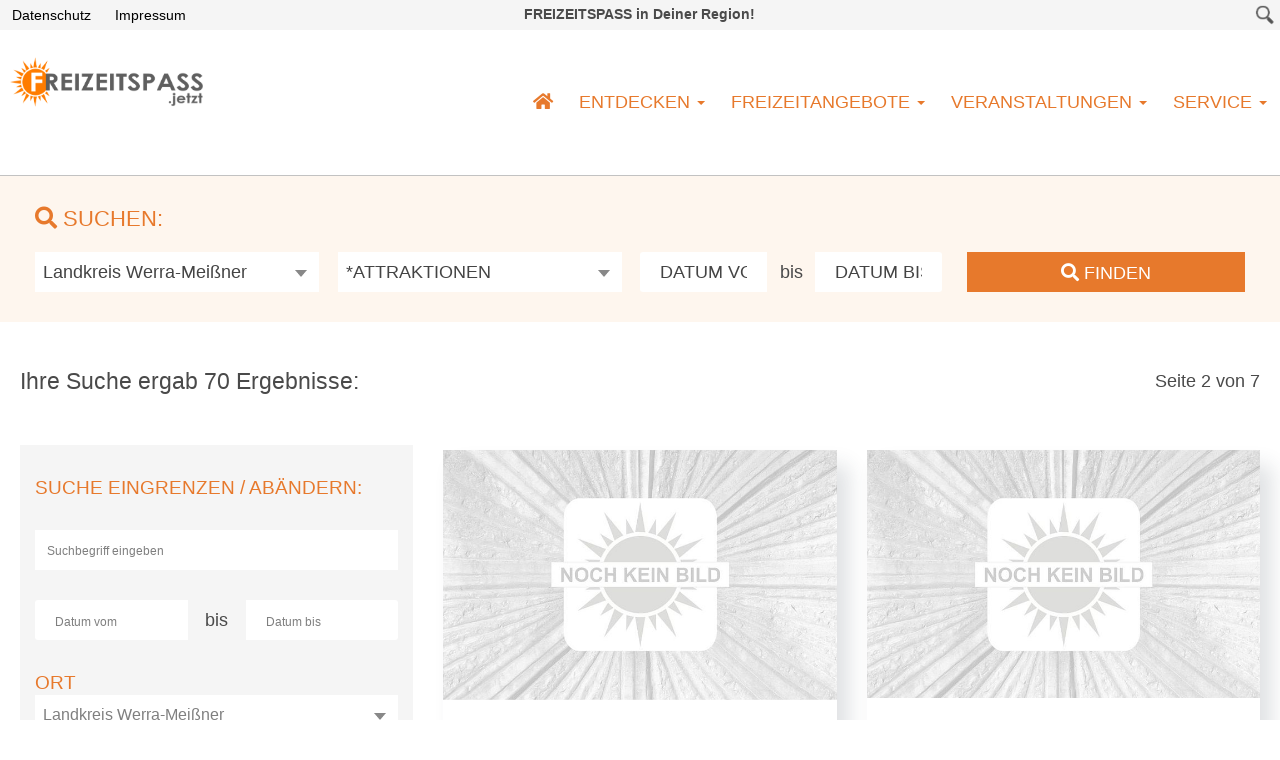

--- FILE ---
content_type: text/html; charset=UTF-8
request_url: https://freizeitspass.jetzt/veranstaltungskalender/page/2/?ort%5B0%5D=104&art%5B0%5D=47&start&end
body_size: 31140
content:
<!DOCTYPE html>
<html lang="de">
    <head>
        <meta http-equiv="Content-Type" content="text/html; charset=UTF-8"/>
        <meta charset="utf-8">
        <meta http-equiv="X-UA-Compatible" content="IE=edge">
        <meta name="viewport" content="width=device-width, initial-scale=1">
        <meta name="keywords" content="Freizeitaktivitäten in Hessen, mobile Kinderanimation mit der Sandelfe, Ausflugsziele in Nordhessen">
        <meta name="description" content="Nordhessen erleben: Freizeitaktivitäten, mobile Kinderanimation, Sandelfe …Malen mit Sand…, Ausflugstipps, Veranstaltungen und vieles mehr">
        <meta name="author" content="FLEXX-HOSTING.DE | WEBDESIGN | CODING | SUCHMASCHINENOPTIMIERUNG SEO | WEBDESGIN KASSEL" >
        <title> &raquo; Veranstaltungskalender</title>
        <link rel="stylesheet" href="https://freizeitspass.jetzt/wp-content/themes/fht005-child/style.css" type="text/css" media="screen" />
        <link rel="stylesheet" href="https://freizeitspass.jetzt/wp-content/themes/fht005/css/fancybox215.css" type="text/css" media="screen" />
        <link rel="stylesheet" href="https://freizeitspass.jetzt/wp-content/themes/fht005/css/slider.css" type="text/css" media="screen" />
        <link rel="stylesheet" href="https://freizeitspass.jetzt/wp-content/themes/fht005/css/owl.carousel.min.css" type="text/css" media="screen" />
        <link rel="stylesheet" href="https://freizeitspass.jetzt/wp-content/themes/fht005/css/owl.theme.default.min.css" type="text/css" media="screen" />
        <link rel="stylesheet" href="https://freizeitspass.jetzt/wp-content/themes/fht005/css/fontawesome.all.min.css" type="text/css" media="screen" />
        <script>document.addEventListener("touchstart", function(){}, true);</script>
        <meta name='robots' content='max-image-preview:large' />
<link rel="alternate" title="oEmbed (JSON)" type="application/json+oembed" href="https://freizeitspass.jetzt/wp-json/oembed/1.0/embed?url=https%3A%2F%2Ffreizeitspass.jetzt%2Fveranstaltungskalender%2F" />
<link rel="alternate" title="oEmbed (XML)" type="text/xml+oembed" href="https://freizeitspass.jetzt/wp-json/oembed/1.0/embed?url=https%3A%2F%2Ffreizeitspass.jetzt%2Fveranstaltungskalender%2F&#038;format=xml" />
<style id='wp-img-auto-sizes-contain-inline-css' type='text/css'>
img:is([sizes=auto i],[sizes^="auto," i]){contain-intrinsic-size:3000px 1500px}
/*# sourceURL=wp-img-auto-sizes-contain-inline-css */
</style>
<style id='classic-theme-styles-inline-css' type='text/css'>
/*! This file is auto-generated */
.wp-block-button__link{color:#fff;background-color:#32373c;border-radius:9999px;box-shadow:none;text-decoration:none;padding:calc(.667em + 2px) calc(1.333em + 2px);font-size:1.125em}.wp-block-file__button{background:#32373c;color:#fff;text-decoration:none}
/*# sourceURL=/wp-includes/css/classic-themes.min.css */
</style>
<link rel='stylesheet' id='dashicons-css' href='https://freizeitspass.jetzt/wp-includes/css/dashicons.min.css?ver=6.9' type='text/css' media='all' />
<link rel='stylesheet' id='admin-bar-css' href='https://freizeitspass.jetzt/wp-includes/css/admin-bar.min.css?ver=6.9' type='text/css' media='all' />
<style id='admin-bar-inline-css' type='text/css'>

    /* Hide CanvasJS credits for P404 charts specifically */
    #p404RedirectChart .canvasjs-chart-credit {
        display: none !important;
    }
    
    #p404RedirectChart canvas {
        border-radius: 6px;
    }

    .p404-redirect-adminbar-weekly-title {
        font-weight: bold;
        font-size: 14px;
        color: #fff;
        margin-bottom: 6px;
    }

    #wpadminbar #wp-admin-bar-p404_free_top_button .ab-icon:before {
        content: "\f103";
        color: #dc3545;
        top: 3px;
    }
    
    #wp-admin-bar-p404_free_top_button .ab-item {
        min-width: 80px !important;
        padding: 0px !important;
    }
    
    /* Ensure proper positioning and z-index for P404 dropdown */
    .p404-redirect-adminbar-dropdown-wrap { 
        min-width: 0; 
        padding: 0;
        position: static !important;
    }
    
    #wpadminbar #wp-admin-bar-p404_free_top_button_dropdown {
        position: static !important;
    }
    
    #wpadminbar #wp-admin-bar-p404_free_top_button_dropdown .ab-item {
        padding: 0 !important;
        margin: 0 !important;
    }
    
    .p404-redirect-dropdown-container {
        min-width: 340px;
        padding: 18px 18px 12px 18px;
        background: #23282d !important;
        color: #fff;
        border-radius: 12px;
        box-shadow: 0 8px 32px rgba(0,0,0,0.25);
        margin-top: 10px;
        position: relative !important;
        z-index: 999999 !important;
        display: block !important;
        border: 1px solid #444;
    }
    
    /* Ensure P404 dropdown appears on hover */
    #wpadminbar #wp-admin-bar-p404_free_top_button .p404-redirect-dropdown-container { 
        display: none !important;
    }
    
    #wpadminbar #wp-admin-bar-p404_free_top_button:hover .p404-redirect-dropdown-container { 
        display: block !important;
    }
    
    #wpadminbar #wp-admin-bar-p404_free_top_button:hover #wp-admin-bar-p404_free_top_button_dropdown .p404-redirect-dropdown-container {
        display: block !important;
    }
    
    .p404-redirect-card {
        background: #2c3338;
        border-radius: 8px;
        padding: 18px 18px 12px 18px;
        box-shadow: 0 2px 8px rgba(0,0,0,0.07);
        display: flex;
        flex-direction: column;
        align-items: flex-start;
        border: 1px solid #444;
    }
    
    .p404-redirect-btn {
        display: inline-block;
        background: #dc3545;
        color: #fff !important;
        font-weight: bold;
        padding: 5px 22px;
        border-radius: 8px;
        text-decoration: none;
        font-size: 17px;
        transition: background 0.2s, box-shadow 0.2s;
        margin-top: 8px;
        box-shadow: 0 2px 8px rgba(220,53,69,0.15);
        text-align: center;
        line-height: 1.6;
    }
    
    .p404-redirect-btn:hover {
        background: #c82333;
        color: #fff !important;
        box-shadow: 0 4px 16px rgba(220,53,69,0.25);
    }
    
    /* Prevent conflicts with other admin bar dropdowns */
    #wpadminbar .ab-top-menu > li:hover > .ab-item,
    #wpadminbar .ab-top-menu > li.hover > .ab-item {
        z-index: auto;
    }
    
    #wpadminbar #wp-admin-bar-p404_free_top_button:hover > .ab-item {
        z-index: 999998 !important;
    }
    
/*# sourceURL=admin-bar-inline-css */
</style>
<link rel='stylesheet' id='contact-form-7-css' href='https://freizeitspass.jetzt/wp-content/plugins/contact-form-7/includes/css/styles.css?ver=6.1.4' type='text/css' media='all' />
<link rel='stylesheet' id='responsive-lightbox-swipebox-css' href='https://freizeitspass.jetzt/wp-content/plugins/responsive-lightbox/assets/swipebox/swipebox.min.css?ver=1.5.2' type='text/css' media='all' />
<link rel='stylesheet' id='wp-mcm-styles-css' href='https://freizeitspass.jetzt/wp-content/plugins/wp-media-category-management/css/wp-mcm-styles.css?ver=2.5.0.1' type='text/css' media='all' />
<link rel='stylesheet' id='parent-style-css' href='https://freizeitspass.jetzt/wp-content/themes/fht005/style.css?ver=6.9' type='text/css' media='all' />
<link rel='stylesheet' id='child-theme-css-css' href='https://freizeitspass.jetzt/wp-content/themes/fht005-child/style.css?ver=6.9' type='text/css' media='all' />
<link rel='stylesheet' id='a-z-listing-css' href='https://freizeitspass.jetzt/wp-content/plugins/a-z-listing/css/a-z-listing-default.css?ver=4.3.1' type='text/css' media='all' />
<link rel='stylesheet' id='borlabs-cookie-custom-css' href='https://freizeitspass.jetzt/wp-content/cache/borlabs-cookie/1/borlabs-cookie-1-de.css?ver=3.3.23-64' type='text/css' media='all' />
<link rel='stylesheet' id='tablepress-default-css' href='https://freizeitspass.jetzt/wp-content/plugins/tablepress/css/build/default.css?ver=3.2.6' type='text/css' media='all' />
<script type="text/javascript" src="https://freizeitspass.jetzt/wp-includes/js/jquery/jquery.min.js?ver=3.7.1" id="jquery-core-js"></script>
<script type="text/javascript" src="https://freizeitspass.jetzt/wp-includes/js/jquery/jquery-migrate.min.js?ver=3.4.1" id="jquery-migrate-js"></script>
<script type="text/javascript" src="https://freizeitspass.jetzt/wp-content/plugins/responsive-lightbox/assets/dompurify/purify.min.js?ver=3.3.1" id="dompurify-js"></script>
<script type="text/javascript" id="responsive-lightbox-sanitizer-js-before">
/* <![CDATA[ */
window.RLG = window.RLG || {}; window.RLG.sanitizeAllowedHosts = ["youtube.com","www.youtube.com","youtu.be","vimeo.com","player.vimeo.com"];
//# sourceURL=responsive-lightbox-sanitizer-js-before
/* ]]> */
</script>
<script type="text/javascript" src="https://freizeitspass.jetzt/wp-content/plugins/responsive-lightbox/js/sanitizer.js?ver=2.6.1" id="responsive-lightbox-sanitizer-js"></script>
<script type="text/javascript" src="https://freizeitspass.jetzt/wp-content/plugins/responsive-lightbox/assets/swipebox/jquery.swipebox.min.js?ver=1.5.2" id="responsive-lightbox-swipebox-js"></script>
<script type="text/javascript" src="https://freizeitspass.jetzt/wp-includes/js/underscore.min.js?ver=1.13.7" id="underscore-js"></script>
<script type="text/javascript" src="https://freizeitspass.jetzt/wp-content/plugins/responsive-lightbox/assets/infinitescroll/infinite-scroll.pkgd.min.js?ver=4.0.1" id="responsive-lightbox-infinite-scroll-js"></script>
<script type="text/javascript" id="responsive-lightbox-js-before">
/* <![CDATA[ */
var rlArgs = {"script":"swipebox","selector":"lightbox","customEvents":"","activeGalleries":true,"animation":true,"hideCloseButtonOnMobile":false,"removeBarsOnMobile":false,"hideBars":true,"hideBarsDelay":5000,"videoMaxWidth":1080,"useSVG":true,"loopAtEnd":false,"woocommerce_gallery":false,"ajaxurl":"https:\/\/freizeitspass.jetzt\/wp-admin\/admin-ajax.php","nonce":"5741b40e43","preview":false,"postId":836,"scriptExtension":false};

//# sourceURL=responsive-lightbox-js-before
/* ]]> */
</script>
<script type="text/javascript" src="https://freizeitspass.jetzt/wp-content/plugins/responsive-lightbox/js/front.js?ver=2.6.1" id="responsive-lightbox-js"></script>
<script data-no-optimize="1" data-no-minify="1" data-cfasync="false" type="text/javascript" src="https://freizeitspass.jetzt/wp-content/cache/borlabs-cookie/1/borlabs-cookie-config-de.json.js?ver=3.3.23-74" id="borlabs-cookie-config-js"></script>
<script data-no-optimize="1" data-no-minify="1" data-cfasync="false" type="text/javascript" src="https://freizeitspass.jetzt/wp-content/plugins/borlabs-cookie/assets/javascript/borlabs-cookie-prioritize.min.js?ver=3.3.23" id="borlabs-cookie-prioritize-js"></script>
<link rel="https://api.w.org/" href="https://freizeitspass.jetzt/wp-json/" /><link rel="alternate" title="JSON" type="application/json" href="https://freizeitspass.jetzt/wp-json/wp/v2/pages/836" /><link rel="canonical" href="https://freizeitspass.jetzt/veranstaltungskalender/" />
<script data-borlabs-cookie-script-blocker-ignore>
if ('0' === '1' && ('0' === '1' || '1' === '1')) {
    window['gtag_enable_tcf_support'] = true;
}
window.dataLayer = window.dataLayer || [];
if (typeof gtag !== 'function') {
    function gtag() {
        dataLayer.push(arguments);
    }
}
gtag('set', 'developer_id.dYjRjMm', true);
if ('0' === '1' || '1' === '1') {
    if (window.BorlabsCookieGoogleConsentModeDefaultSet !== true) {
        let getCookieValue = function (name) {
            return document.cookie.match('(^|;)\\s*' + name + '\\s*=\\s*([^;]+)')?.pop() || '';
        };
        let cookieValue = getCookieValue('borlabs-cookie-gcs');
        let consentsFromCookie = {};
        if (cookieValue !== '') {
            consentsFromCookie = JSON.parse(decodeURIComponent(cookieValue));
        }
        let defaultValues = {
            'ad_storage': 'denied',
            'ad_user_data': 'denied',
            'ad_personalization': 'denied',
            'analytics_storage': 'denied',
            'functionality_storage': 'denied',
            'personalization_storage': 'denied',
            'security_storage': 'denied',
            'wait_for_update': 500,
        };
        gtag('consent', 'default', { ...defaultValues, ...consentsFromCookie });
    }
    window.BorlabsCookieGoogleConsentModeDefaultSet = true;
    let borlabsCookieConsentChangeHandler = function () {
        window.dataLayer = window.dataLayer || [];
        if (typeof gtag !== 'function') { function gtag(){dataLayer.push(arguments);} }

        let getCookieValue = function (name) {
            return document.cookie.match('(^|;)\\s*' + name + '\\s*=\\s*([^;]+)')?.pop() || '';
        };
        let cookieValue = getCookieValue('borlabs-cookie-gcs');
        let consentsFromCookie = {};
        if (cookieValue !== '') {
            consentsFromCookie = JSON.parse(decodeURIComponent(cookieValue));
        }

        consentsFromCookie.analytics_storage = BorlabsCookie.Consents.hasConsent('google-analytics') ? 'granted' : 'denied';

        BorlabsCookie.CookieLibrary.setCookie(
            'borlabs-cookie-gcs',
            JSON.stringify(consentsFromCookie),
            BorlabsCookie.Settings.automaticCookieDomainAndPath.value ? '' : BorlabsCookie.Settings.cookieDomain.value,
            BorlabsCookie.Settings.cookiePath.value,
            BorlabsCookie.Cookie.getPluginCookie().expires,
            BorlabsCookie.Settings.cookieSecure.value,
            BorlabsCookie.Settings.cookieSameSite.value
        );
    }
    document.addEventListener('borlabs-cookie-consent-saved', borlabsCookieConsentChangeHandler);
    document.addEventListener('borlabs-cookie-handle-unblock', borlabsCookieConsentChangeHandler);
}
if ('0' === '1') {
    gtag("js", new Date());
    gtag("config", "UA-180959836-1", {"anonymize_ip": true});

    (function (w, d, s, i) {
        var f = d.getElementsByTagName(s)[0],
            j = d.createElement(s);
        j.async = true;
        j.src =
            "https://www.googletagmanager.com/gtag/js?id=" + i;
        f.parentNode.insertBefore(j, f);
    })(window, document, "script", "UA-180959836-1");
}
</script>                <style>
            header .bg_social_bar {
                background-color: #f5f5f5;
                }
            header .bg_social_bar .impressum_datenschutz a,
            header .bg_social_bar .impressum_datenschutz a:visited {
                font-size:14px;
                line-height:18px;
                text-decoration: none;
                padding:0 7px;
                color: #000000;
                background-color: rgba(0,0,0,0);
                }
            header .bg_social_bar .impressum_datenschutz a:hover,
            header .bg_social_bar .impressum_datenschutz a:focus,
            header .bg_social_bar .impressum_datenschutz a:active {
                text-decoration: none;
                padding:0 7px;
                color: #ffffff;
                background-color: #000000;
                }
            header .bg_nav_logo_bar {
                background-color: ;
                border:0;
                border-bottom:1px solid #c2c2c2;
                }
            header .phone span {
                color: #4a4a4a;
                }
            header .phone a.phone_link,
            header .phone a.phone_link:hover,
            header .phone a.phone_link:visited,
            header .phone a.phone_link:active {
                font-weight:bold;
                color: #4a4a4a;
                }
            /*SLIDER*/
            .caption {
                background-color: rgba(255,255,255,0.8);
                }
            .caption span.headline {
                color: #4a4a4a;
                }
            .caption span.subheadline span.discription {
                color: #4a4a4a;
                }
            .caption a,
            .caption a:visited {
                background-color: #4a4a4a;
                color: #ffffff;
                }
            .caption a:hover,
            .caption a:active,
            .caption a:focus {
                background-color: #000000;
                color: #ffffff;
                }
            /*NAVIGATION*/
            #navbar {
                text-align: ;
                }
            .navbar-default .navbar-nav > li > a {
                color: #e7792c;
                }
            .navbar-default .navbar-nav > li > a:hover,
            .navbar-default .navbar-nav > li > a:focus {
                background: #ffffff;
                color: ;
                }
            .navbar-default .navbar-nav > .active > a,
            .navbar-default .navbar-nav > .active > a:hover,
            .navbar-default .navbar-nav > .active > a:focus {
                background: #e7792c;
                color: #ffffff;
                }
           nav .dropdown-menu {
                background: #e7792c;
                }
           nav .dropdown-menu > li > a {
                color: #ffffff;
                }
           nav .dropdown-menu > li > a:hover,
           nav .dropdown-menu > li > a:focus,
           nav .dropdown-menu > .active > a,
           nav .dropdown-menu > .active > a:hover,
           nav .dropdown-menu > .active > a:focus {
                background-color: #e7792c;
                color: #0a0a0a;
                }
            .navbar-nav > li > a {
                padding: 62px 13px 62px 13px;
                }
           nav .dropdown-menu > li > a {
                padding: 6px 20px;
                }
            /*TOGGLE-NAVIGATION*/
            @media (max-width: 849px) {
                .navbar-default .navbar-toggle .icon-bar {
                    background-color: #e7792c;
                    }    
                .navbar-default {
                    background:url(https://freizeitspass.jetzt/wp-content/uploads/2020/03/logo_002.png) right 20px center no-repeat ;                    background-color: #ffffff;
                    border-bottom: 1px solid #e7792c                    }
                #navbar {
                    background-color: #e7792c;
                    }
                .navbar-nav > li > a {
                    padding: ;
                    }
                .navbar-default .navbar-nav > li > a {
                    color: #ffffff;
                    }
                .navbar-default .navbar-nav > li > a:hover,
                .navbar-default .navbar-nav > li > a:focus {
                    background: #e7792c;
                    color: rgba(10,10,10,0.8);
                    }
                .navbar-default .navbar-nav > .active > a,
                .navbar-default .navbar-nav > .active > a:hover,
                .navbar-default .navbar-nav > .active > a:focus,
                .navbar-default .navbar-nav > .open > a,
                .navbar-default .navbar-nav > .open > a:hover,
                .navbar-default .navbar-nav > .open > a:focus {
                    background: #ffffff;
                    color: rgba(10,10,10,0.8);
                    }
                .navbar-default .navbar-nav > .open > a,
                .navbar-default .navbar-nav > .open > a:hover,
                .navbar-default .navbar-nav > .open > a:focus {
                    background: #e7792c;
                    color: ;
                    }
                .navbar-default .navbar-nav .open .dropdown-menu > li > a:hover,
                .navbar-default .navbar-nav .open .dropdown-menu > li > a:focus {
                    background: #e7792c;
                    color: rgba(10,10,10,0.8);
                    }
                }
            /*SCROLL-TO-TOP*/
            .scrollTop {
                background: rgba(0,0,0,0.6);
                border:1px solid #ffffff;
                }
            .scrollTop:hover {
                background: #0a0909;
                }
            .scrollTop a {
                color: #ffffff;
                }
            /*CONTENT-ELEMENTS*/
            .bg_001 {
                background-color: #ffffff;
                color: #4a4a4a;
                }
            .bg_001 h1,
            .bg_001 h2,
            .bg_001 h3 {
                color: ;
                }
            .bg_002 {
                background-color: ;
                color: ;
                }
            .bg_002 h1,
            .bg_002 h2,
            .bg_002 h3 {
                color: ;
                }
            .bg_003 {
                background-color: #f5f5f5;
                color: ;
                }
            .bg_003 h1,
            .bg_003 h2,
            .bg_003 h3 {
                color: ;
                }
            .bg_004 {
                background-color: #e7792c;
                color: #ffffff;
                }
            .bg_004 h1,
            .bg_004 h2,
            .bg_004 h3 {
                color: #ffffff;
                }
            .bg_007 {
                background-color: rgba(0,0,0,0.05);
                color: #4a4a4a;
                border: 1px solid rgba(50,50,50,0.15);
                }
            .bg_007 h1,
            .bg_007 h2,
            .bg_007 h3,
            .bg_media_element h1 {
                color: #e7792c;
                }
            /*MEDIA QUERIES*/
            @media (max-width: 849px) {
                header {
                    border-bottom:0;
                    }
                
                }
        </style>
    <style id='global-styles-inline-css' type='text/css'>
:root{--wp--preset--aspect-ratio--square: 1;--wp--preset--aspect-ratio--4-3: 4/3;--wp--preset--aspect-ratio--3-4: 3/4;--wp--preset--aspect-ratio--3-2: 3/2;--wp--preset--aspect-ratio--2-3: 2/3;--wp--preset--aspect-ratio--16-9: 16/9;--wp--preset--aspect-ratio--9-16: 9/16;--wp--preset--color--black: #000000;--wp--preset--color--cyan-bluish-gray: #abb8c3;--wp--preset--color--white: #ffffff;--wp--preset--color--pale-pink: #f78da7;--wp--preset--color--vivid-red: #cf2e2e;--wp--preset--color--luminous-vivid-orange: #ff6900;--wp--preset--color--luminous-vivid-amber: #fcb900;--wp--preset--color--light-green-cyan: #7bdcb5;--wp--preset--color--vivid-green-cyan: #00d084;--wp--preset--color--pale-cyan-blue: #8ed1fc;--wp--preset--color--vivid-cyan-blue: #0693e3;--wp--preset--color--vivid-purple: #9b51e0;--wp--preset--gradient--vivid-cyan-blue-to-vivid-purple: linear-gradient(135deg,rgb(6,147,227) 0%,rgb(155,81,224) 100%);--wp--preset--gradient--light-green-cyan-to-vivid-green-cyan: linear-gradient(135deg,rgb(122,220,180) 0%,rgb(0,208,130) 100%);--wp--preset--gradient--luminous-vivid-amber-to-luminous-vivid-orange: linear-gradient(135deg,rgb(252,185,0) 0%,rgb(255,105,0) 100%);--wp--preset--gradient--luminous-vivid-orange-to-vivid-red: linear-gradient(135deg,rgb(255,105,0) 0%,rgb(207,46,46) 100%);--wp--preset--gradient--very-light-gray-to-cyan-bluish-gray: linear-gradient(135deg,rgb(238,238,238) 0%,rgb(169,184,195) 100%);--wp--preset--gradient--cool-to-warm-spectrum: linear-gradient(135deg,rgb(74,234,220) 0%,rgb(151,120,209) 20%,rgb(207,42,186) 40%,rgb(238,44,130) 60%,rgb(251,105,98) 80%,rgb(254,248,76) 100%);--wp--preset--gradient--blush-light-purple: linear-gradient(135deg,rgb(255,206,236) 0%,rgb(152,150,240) 100%);--wp--preset--gradient--blush-bordeaux: linear-gradient(135deg,rgb(254,205,165) 0%,rgb(254,45,45) 50%,rgb(107,0,62) 100%);--wp--preset--gradient--luminous-dusk: linear-gradient(135deg,rgb(255,203,112) 0%,rgb(199,81,192) 50%,rgb(65,88,208) 100%);--wp--preset--gradient--pale-ocean: linear-gradient(135deg,rgb(255,245,203) 0%,rgb(182,227,212) 50%,rgb(51,167,181) 100%);--wp--preset--gradient--electric-grass: linear-gradient(135deg,rgb(202,248,128) 0%,rgb(113,206,126) 100%);--wp--preset--gradient--midnight: linear-gradient(135deg,rgb(2,3,129) 0%,rgb(40,116,252) 100%);--wp--preset--font-size--small: 13px;--wp--preset--font-size--medium: 20px;--wp--preset--font-size--large: 36px;--wp--preset--font-size--x-large: 42px;--wp--preset--spacing--20: 0.44rem;--wp--preset--spacing--30: 0.67rem;--wp--preset--spacing--40: 1rem;--wp--preset--spacing--50: 1.5rem;--wp--preset--spacing--60: 2.25rem;--wp--preset--spacing--70: 3.38rem;--wp--preset--spacing--80: 5.06rem;--wp--preset--shadow--natural: 6px 6px 9px rgba(0, 0, 0, 0.2);--wp--preset--shadow--deep: 12px 12px 50px rgba(0, 0, 0, 0.4);--wp--preset--shadow--sharp: 6px 6px 0px rgba(0, 0, 0, 0.2);--wp--preset--shadow--outlined: 6px 6px 0px -3px rgb(255, 255, 255), 6px 6px rgb(0, 0, 0);--wp--preset--shadow--crisp: 6px 6px 0px rgb(0, 0, 0);}:where(.is-layout-flex){gap: 0.5em;}:where(.is-layout-grid){gap: 0.5em;}body .is-layout-flex{display: flex;}.is-layout-flex{flex-wrap: wrap;align-items: center;}.is-layout-flex > :is(*, div){margin: 0;}body .is-layout-grid{display: grid;}.is-layout-grid > :is(*, div){margin: 0;}:where(.wp-block-columns.is-layout-flex){gap: 2em;}:where(.wp-block-columns.is-layout-grid){gap: 2em;}:where(.wp-block-post-template.is-layout-flex){gap: 1.25em;}:where(.wp-block-post-template.is-layout-grid){gap: 1.25em;}.has-black-color{color: var(--wp--preset--color--black) !important;}.has-cyan-bluish-gray-color{color: var(--wp--preset--color--cyan-bluish-gray) !important;}.has-white-color{color: var(--wp--preset--color--white) !important;}.has-pale-pink-color{color: var(--wp--preset--color--pale-pink) !important;}.has-vivid-red-color{color: var(--wp--preset--color--vivid-red) !important;}.has-luminous-vivid-orange-color{color: var(--wp--preset--color--luminous-vivid-orange) !important;}.has-luminous-vivid-amber-color{color: var(--wp--preset--color--luminous-vivid-amber) !important;}.has-light-green-cyan-color{color: var(--wp--preset--color--light-green-cyan) !important;}.has-vivid-green-cyan-color{color: var(--wp--preset--color--vivid-green-cyan) !important;}.has-pale-cyan-blue-color{color: var(--wp--preset--color--pale-cyan-blue) !important;}.has-vivid-cyan-blue-color{color: var(--wp--preset--color--vivid-cyan-blue) !important;}.has-vivid-purple-color{color: var(--wp--preset--color--vivid-purple) !important;}.has-black-background-color{background-color: var(--wp--preset--color--black) !important;}.has-cyan-bluish-gray-background-color{background-color: var(--wp--preset--color--cyan-bluish-gray) !important;}.has-white-background-color{background-color: var(--wp--preset--color--white) !important;}.has-pale-pink-background-color{background-color: var(--wp--preset--color--pale-pink) !important;}.has-vivid-red-background-color{background-color: var(--wp--preset--color--vivid-red) !important;}.has-luminous-vivid-orange-background-color{background-color: var(--wp--preset--color--luminous-vivid-orange) !important;}.has-luminous-vivid-amber-background-color{background-color: var(--wp--preset--color--luminous-vivid-amber) !important;}.has-light-green-cyan-background-color{background-color: var(--wp--preset--color--light-green-cyan) !important;}.has-vivid-green-cyan-background-color{background-color: var(--wp--preset--color--vivid-green-cyan) !important;}.has-pale-cyan-blue-background-color{background-color: var(--wp--preset--color--pale-cyan-blue) !important;}.has-vivid-cyan-blue-background-color{background-color: var(--wp--preset--color--vivid-cyan-blue) !important;}.has-vivid-purple-background-color{background-color: var(--wp--preset--color--vivid-purple) !important;}.has-black-border-color{border-color: var(--wp--preset--color--black) !important;}.has-cyan-bluish-gray-border-color{border-color: var(--wp--preset--color--cyan-bluish-gray) !important;}.has-white-border-color{border-color: var(--wp--preset--color--white) !important;}.has-pale-pink-border-color{border-color: var(--wp--preset--color--pale-pink) !important;}.has-vivid-red-border-color{border-color: var(--wp--preset--color--vivid-red) !important;}.has-luminous-vivid-orange-border-color{border-color: var(--wp--preset--color--luminous-vivid-orange) !important;}.has-luminous-vivid-amber-border-color{border-color: var(--wp--preset--color--luminous-vivid-amber) !important;}.has-light-green-cyan-border-color{border-color: var(--wp--preset--color--light-green-cyan) !important;}.has-vivid-green-cyan-border-color{border-color: var(--wp--preset--color--vivid-green-cyan) !important;}.has-pale-cyan-blue-border-color{border-color: var(--wp--preset--color--pale-cyan-blue) !important;}.has-vivid-cyan-blue-border-color{border-color: var(--wp--preset--color--vivid-cyan-blue) !important;}.has-vivid-purple-border-color{border-color: var(--wp--preset--color--vivid-purple) !important;}.has-vivid-cyan-blue-to-vivid-purple-gradient-background{background: var(--wp--preset--gradient--vivid-cyan-blue-to-vivid-purple) !important;}.has-light-green-cyan-to-vivid-green-cyan-gradient-background{background: var(--wp--preset--gradient--light-green-cyan-to-vivid-green-cyan) !important;}.has-luminous-vivid-amber-to-luminous-vivid-orange-gradient-background{background: var(--wp--preset--gradient--luminous-vivid-amber-to-luminous-vivid-orange) !important;}.has-luminous-vivid-orange-to-vivid-red-gradient-background{background: var(--wp--preset--gradient--luminous-vivid-orange-to-vivid-red) !important;}.has-very-light-gray-to-cyan-bluish-gray-gradient-background{background: var(--wp--preset--gradient--very-light-gray-to-cyan-bluish-gray) !important;}.has-cool-to-warm-spectrum-gradient-background{background: var(--wp--preset--gradient--cool-to-warm-spectrum) !important;}.has-blush-light-purple-gradient-background{background: var(--wp--preset--gradient--blush-light-purple) !important;}.has-blush-bordeaux-gradient-background{background: var(--wp--preset--gradient--blush-bordeaux) !important;}.has-luminous-dusk-gradient-background{background: var(--wp--preset--gradient--luminous-dusk) !important;}.has-pale-ocean-gradient-background{background: var(--wp--preset--gradient--pale-ocean) !important;}.has-electric-grass-gradient-background{background: var(--wp--preset--gradient--electric-grass) !important;}.has-midnight-gradient-background{background: var(--wp--preset--gradient--midnight) !important;}.has-small-font-size{font-size: var(--wp--preset--font-size--small) !important;}.has-medium-font-size{font-size: var(--wp--preset--font-size--medium) !important;}.has-large-font-size{font-size: var(--wp--preset--font-size--large) !important;}.has-x-large-font-size{font-size: var(--wp--preset--font-size--x-large) !important;}
/*# sourceURL=global-styles-inline-css */
</style>
</head>
    <body>
        <header>
        <div class="sticky">
                <div class="container-fluid-outer bg_social_bar">
                    <div class="container-fluid-inner">
                        <div class="row">
                            <div class="col-sm-4 hidden-xs">
                                <div class="inner">
                                    <div class="impressum_datenschutz al">
                                        <a class="transition m5" href="/datenschutz/" target="_self">Datenschutz</a><a class="transition m5" href="/impressum/" target="_self">Impressum</a>
                                    </div>
                                    <div class="socials">
                                        <!--Social Media 001-->
                                                                                <!--Social Media 002-->
                                                                                <!--Social Media 003-->
                                                                            </div>
                                </div>
                            </div>
                            <div class="col-sm-4 hidden-xs phone ac">
                                <div class="inner">
                                    <!-- PHONE -->
                                    <strong>FREIZEITSPASS in Deiner Region!</strong>                                </div>
                            </div>
                            <div class="col-sm-4 hidden-xs">
                                <div class="inner">
                                    <!-- SEARCH -->
                                    <div id="search-wrap">
                                        <form action="/suche" autocomplete="on">
                                            <input id="search" name="query" type="text" value="" placeholder="Suchbegriff?">
                                            <input id="search_submit" value="Rechercher" type="submit">
                                        </form>
                                        <span id="search_submit_handler"></span>
                                    </div>
                                </div>
                            </div>
                        </div>
                    </div>
                </div>
                <div class="container-fluid-outer bg_nav_logo_bar">
                    <div class="container-fluid-inner">
                        <div class="row">
                            <div class="col-sm-2 hidden-xs">
                                <div class="inner">
                                    <div class="pt20 pr10 pb5 pl10">
                                        <a class="light_a" href="https://freizeitspass.jetzt" target="_self"><img class="img-responsive-100" src="https://freizeitspass.jetzt/wp-content/uploads/2020/03/logo_001.png"></a>                                    </div>
                                </div>
                            </div>
                            <div class="col-xs-12 col-sm-10">
                                <!-- NAVIGATION -->
                                <nav class="navbar navbar-default">
                                    <div class="navbar-header">
                                        <button type="button" class="navbar-toggle collapsed" data-toggle="collapse" data-target="#navbar" aria-expanded="false" aria-controls="navbar">
                                            <span class="sr-only">Navigation ein-/ausblenden</span>
                                            <span class="icon-bar"></span>
                                            <span class="icon-bar"></span>
                                            <span class="icon-bar"></span>
                                        </button>
                                    </div>
                                    <div id="navbar" class="navbar-collapse collapse">
                                        <ul id="menu-menu-1" class="nav navbar-nav"><li id="menu-item-50" class="menu-item menu-item-type-custom menu-item-object-custom menu-item-home menu-item-50"><a title="&lt;i class=&quot;fas fa-home&quot;&gt;&lt;/i&gt;" href="https://freizeitspass.jetzt/"><i class="fas fa-home"></i></a></li>
<li id="menu-item-2458" class="menu-item menu-item-type-custom menu-item-object-custom menu-item-has-children menu-item-2458 dropdown"><a title="ENTDECKEN" href="#" data-toggle="dropdown" class="dropdown-toggle" aria-haspopup="true">ENTDECKEN <span class="caret"></span></a>
<ul role="menu" class="  dropdown-menu">
	<li id="menu-item-2455" class="menu-item menu-item-type-post_type menu-item-object-page menu-item-2455"><a title="REGIONEN &#038; ORTE" href="https://freizeitspass.jetzt/regionen-orte/">REGIONEN &#038; ORTE</a></li>
	<li id="menu-item-3131" class="menu-item menu-item-type-post_type menu-item-object-page menu-item-3131"><a title="... ERLEBNIS- &amp; URLAUBSREGIONEN" href="https://freizeitspass.jetzt/erlebnis-urlaubsregionen/">&#8230; ERLEBNIS- &#038; URLAUBSREGIONEN</a></li>
	<li id="menu-item-4568" class="menu-item menu-item-type-post_type menu-item-object-page menu-item-4568"><a title="... Stadtportraits" href="https://freizeitspass.jetzt/regionen-orte/staedte-entdecken/">&#8230; Stadtportraits</a></li>
	<li id="menu-item-8062" class="menu-item menu-item-type-post_type menu-item-object-page menu-item-8062"><a title="... Naturlandschaften" href="https://freizeitspass.jetzt/freizeitangebote/naturlandschaften/">&#8230; Naturlandschaften</a></li>
	<li id="menu-item-8063" class="menu-item menu-item-type-custom menu-item-object-custom menu-item-8063"><a title="- - - - -" href="#">&#8211; &#8211; &#8211; &#8211; &#8211;</a></li>
	<li id="menu-item-8064" class="menu-item menu-item-type-custom menu-item-object-custom menu-item-8064"><a title="Häufig gewählt:" href="#">Häufig gewählt:</a></li>
	<li id="menu-item-4553" class="menu-item menu-item-type-post_type menu-item-object-page menu-item-4553"><a title="*Nordhessen" href="https://freizeitspass.jetzt/regionen-orte/hessen/nordhessen/">*Nordhessen</a></li>
	<li id="menu-item-2457" class="menu-item menu-item-type-post_type menu-item-object-page menu-item-2457"><a title="*Kassel (Stadt)" href="https://freizeitspass.jetzt/regionen-orte/hessen/kassel-stadt/">*Kassel (Stadt)</a></li>
</ul>
</li>
<li id="menu-item-3132" class="menu-item menu-item-type-custom menu-item-object-custom menu-item-has-children menu-item-3132 dropdown"><a title="FREIZEITANGEBOTE" href="#" data-toggle="dropdown" class="dropdown-toggle" aria-haspopup="true">FREIZEITANGEBOTE <span class="caret"></span></a>
<ul role="menu" class="  dropdown-menu">
	<li id="menu-item-7324" class="menu-item menu-item-type-post_type menu-item-object-page menu-item-7324"><a title="Ü B E R S I C H T" href="https://freizeitspass.jetzt/freizeitangebote/">Ü B E R S I C H T</a></li>
	<li id="menu-item-7370" class="menu-item menu-item-type-custom menu-item-object-custom menu-item-7370"><a title="- - - - -" href="#">&#8211; &#8211; &#8211; &#8211; &#8211;</a></li>
	<li id="menu-item-8054" class="menu-item menu-item-type-post_type menu-item-object-page menu-item-8054"><a title="ATTRAKTIONEN" href="https://freizeitspass.jetzt/freizeitangebote/attraktionen/">ATTRAKTIONEN</a></li>
	<li id="menu-item-7330" class="menu-item menu-item-type-post_type menu-item-object-page menu-item-7330"><a title="... AKTIV &amp; NATUR" href="https://freizeitspass.jetzt/freizeitangebote/aktiv-natur/">&#8230; AKTIV &#038; NATUR</a></li>
	<li id="menu-item-7331" class="menu-item menu-item-type-post_type menu-item-object-page menu-item-7331"><a title="... KULTUR &amp; AUSGEHEN" href="https://freizeitspass.jetzt/freizeitangebote/kultur-ausgehen/">&#8230; KULTUR &#038; AUSGEHEN</a></li>
	<li id="menu-item-7332" class="menu-item menu-item-type-post_type menu-item-object-page menu-item-7332"><a title="... WELLNESS &amp; GESUNDHEIT" href="https://freizeitspass.jetzt/freizeitangebote/wellness-gesundheit/">&#8230; WELLNESS &#038; GESUNDHEIT</a></li>
	<li id="menu-item-8055" class="menu-item menu-item-type-custom menu-item-object-custom menu-item-8055"><a title="- - - - -" href="#">&#8211; &#8211; &#8211; &#8211; &#8211;</a></li>
	<li id="menu-item-8061" class="menu-item menu-item-type-post_type menu-item-object-page menu-item-8061"><a title="VERANSTALTUNGEN" href="https://freizeitspass.jetzt/freizeitangebote/veranstaltungen/">VERANSTALTUNGEN</a></li>
	<li id="menu-item-7369" class="menu-item menu-item-type-custom menu-item-object-custom menu-item-7369"><a title="WINTERVERGNÜGEN" href="https://freizeitspass.jetzt/freizeitangebote/wintervergnuegen/">WINTERVERGNÜGEN</a></li>
</ul>
</li>
<li id="menu-item-3356" class="menu-item menu-item-type-custom menu-item-object-custom menu-item-has-children menu-item-3356 dropdown"><a title="VERANSTALTUNGEN" href="#" data-toggle="dropdown" class="dropdown-toggle" aria-haspopup="true">VERANSTALTUNGEN <span class="caret"></span></a>
<ul role="menu" class="  dropdown-menu">
	<li id="menu-item-8508" class="menu-item menu-item-type-post_type menu-item-object-page menu-item-8508"><a title="Ü B E R S I C H T" href="https://freizeitspass.jetzt/freizeitangebote/veranstaltungen/">Ü B E R S I C H T</a></li>
	<li id="menu-item-7366" class="menu-item menu-item-type-custom menu-item-object-custom menu-item-7366"><a title="Veranstaltungskalender" href="https://freizeitspass.jetzt/veranstaltungskalender/?ort%5B%5D=&#038;art%5B%5D=46&#038;start=&#038;end=">Veranstaltungskalender</a></li>
</ul>
</li>
<li id="menu-item-6774" class="menu-item menu-item-type-post_type menu-item-object-page menu-item-has-children menu-item-6774 dropdown"><a title="SERVICE" href="#" data-toggle="dropdown" class="dropdown-toggle" aria-haspopup="true">SERVICE <span class="caret"></span></a>
<ul role="menu" class="  dropdown-menu">
	<li id="menu-item-6900" class="menu-item menu-item-type-post_type menu-item-object-page menu-item-6900"><a title="Adress-Finder" href="https://freizeitspass.jetzt/adressen/">Adress-Finder</a></li>
	<li id="menu-item-6773" class="menu-item menu-item-type-post_type menu-item-object-page menu-item-6773"><a title="Netzwerk Freizeit + Tourismus" href="https://freizeitspass.jetzt/service/netzwerk-freizeit-tourismus/">Netzwerk Freizeit + Tourismus</a></li>
	<li id="menu-item-6772" class="menu-item menu-item-type-post_type menu-item-object-page menu-item-6772"><a title="ÖPNV-Infos" href="https://freizeitspass.jetzt/service/oepnv-infos/">ÖPNV-Infos</a></li>
	<li id="menu-item-5715" class="menu-item menu-item-type-post_type menu-item-object-page menu-item-5715"><a title="Notrufnummern" href="https://freizeitspass.jetzt/service/notrufnummern-deutschlandweit/">Notrufnummern</a></li>
</ul>
</li>
</ul>                                    </div>
                                </nav>
                            </div>
                        </div>
                    </div>
                </div>
            </div>
            <!-- SPACER -->
            <div class="spacer-sticky"></div>
        </header>
        <content class="content">
            <!-- EVENTS-FILTER -->
            
<div id="eventfilter" class="container-fluid-outer">
    <div class="container-fluid-inner">
        <form method="get" action="/veranstaltungskalender">
            <div class="row">
                <div class="pr15 pl15">
                    <div class="col-xs-12 col-sm-12">
                        <h4><i class="fas fa-search"></i> SUCHEN:</h4>
                    </div>
                    <div class="col-xs-12 col-sm-3">
                        <select name="ort[]">
                            <option value="">ORT/REGION WÄHLEN</option>
                                                                <option value="285">Ahnatal</option>
                                                                   <option value="153">Allendorf (Eder)</option>
                                                                   <option value="508">Alsfeld</option>
                                                                   <option value="585">Altenberg (Erzgebirge)</option>
                                                                   <option value="507">Altes Land</option>
                                                                   <option value="421">Arnsberg</option>
                                                                   <option value="475">Asbach-Sickenberg</option>
                                                                   <option value="37">Bad Arolsen</option>
                                                                   <option value="152">Bad Berleburg</option>
                                                                   <option value="132">Bad Emstal</option>
                                                                   <option value="367">Bad Harzburg</option>
                                                                   <option value="197">Bad Hersfeld</option>
                                                                   <option value="138">Bad Karlshafen</option>
                                                                   <option value="515">Bad Oeynhausen</option>
                                                                   <option value="84">Bad Sooden-Allendorf</option>
                                                                   <option value="36">Bad Wildungen</option>
                                                                   <option value="94">Bad Zwesten</option>
                                                                   <option value="604">Bad Zwischenahn</option>
                                                                   <option value="330">BADEN-WÜTTEMBERG</option>
                                                                   <option value="150">Battenberg (Eder)</option>
                                                                   <option value="29">Baunatal</option>
                                                                   <option value="363">BAYERN</option>
                                                                   <option value="196">Bebra</option>
                                                                   <option value="537">Beelitz</option>
                                                                   <option value="547">Bensheim</option>
                                                                   <option value="352">Berkatal</option>
                                                                   <option value="461">Berlin</option>
                                                                   <option value="312">Bestwig</option>
                                                                   <option value="390">Beverungen</option>
                                                                   <option value="336">Biedenkopf</option>
                                                                   <option value="459">Birstein</option>
                                                                   <option value="477">Bodenfelde</option>
                                                                   <option value="490">Bodenwerder</option>
                                                                   <option value="463">Bonn</option>
                                                                   <option value="160">Borken (Hessen)</option>
                                                                   <option value="192">Bornhagen</option>
                                                                   <option value="398">Bottrop</option>
                                                                   <option value="487">Bovenden</option>
                                                                   <option value="462">BRANDENBURG</option>
                                                                   <option value="337">Braunlage</option>
                                                                   <option value="383">Breitenbach am Herzberg</option>
                                                                   <option value="512">Bremen</option>
                                                                   <option value="286">Breuna</option>
                                                                   <option value="161">Burgwald</option>
                                                                   <option value="458">Burgwald-Ederbergland</option>
                                                                   <option value="505">Buxtehude</option>
                                                                   <option value="38">Calden</option>
                                                                   <option value="600">Cleebronn</option>
                                                                   <option value="366">Creuzburg</option>
                                                                   <option value="408">Darmstadt</option>
                                                                   <option value="526">Detmold</option>
                                                                   <option value="173">DEUTSCHLAND</option>
                                                                   <option value="95">Diemelsee</option>
                                                                   <option value="139">Diemelstadt</option>
                                                                   <option value="193">Dingelstädt</option>
                                                                   <option value="34">Dransfeld</option>
                                                                   <option value="393">Duderstadt</option>
                                                                   <option value="513">Ebergötzen</option>
                                                                   <option value="32">Edermünde</option>
                                                                   <option value="264">Edersee</option>
                                                                   <option value="96">Edertal</option>
                                                                   <option value="146">Eisenach</option>
                                                                   <option value="524">Emmerthal</option>
                                                                   <option value="148">Erndtebrück</option>
                                                                   <option value="97">Eschwege</option>
                                                                   <option value="413">Espenau</option>
                                                                   <option value="155">Felsberg</option>
                                                                   <option value="476">Frankenau</option>
                                                                   <option value="100">Frankenberg (Eder)</option>
                                                                   <option value="236">Frankfurt am Main</option>
                                                                   <option value="465">Fränkische Schweiz</option>
                                                                   <option value="511">Freiensteinau</option>
                                                                   <option value="404">Friedland</option>
                                                                   <option value="276">Frielendorf</option>
                                                                   <option value="30">Fritzlar</option>
                                                                   <option value="378">Fulda</option>
                                                                   <option value="156">Fuldabrück</option>
                                                                   <option value="108">Fuldatal</option>
                                                                   <option value="503">Fürstenberg (Weser)</option>
                                                                   <option value="514">Gelnhausen</option>
                                                                   <option value="304">Gersfeld</option>
                                                                   <option value="384">Gerstungen</option>
                                                                   <option value="438">Gießen</option>
                                                                   <option value="606">Gilserberg</option>
                                                                   <option value="175">Göttingen</option>
                                                                   <option value="509">Grebenhain</option>
                                                                   <option value="109">Grebenstein</option>
                                                                   <option value="258">Großalmerode</option>
                                                                   <option value="31">Gudensberg</option>
                                                                   <option value="361">Günzburg</option>
                                                                   <option value="157">Guxhagen</option>
                                                                   <option value="287">Habichtswald</option>
                                                                   <option value="163">Haina (Kloster)</option>
                                                                   <option value="420">Hallenberg</option>
                                                                   <option value="464">Hamburg</option>
                                                                   <option value="485">Hameln</option>
                                                                   <option value="518">Hanau</option>
                                                                   <option value="176">Hann. Münden</option>
                                                                   <option value="345">Hannover</option>
                                                                   <option value="355">Haßloch</option>
                                                                   <option value="194">Heilbad Heiligenstadt</option>
                                                                   <option value="259">Helsa</option>
                                                                   <option value="482">Herbstein</option>
                                                                   <option value="415">Heringen (Werra)</option>
                                                                   <option value="446">Herleshausen</option>
                                                                   <option value="73">HESSEN</option>
                                                                   <option value="110">Hessisch Lichtenau</option>
                                                                   <option value="486">Hessisch Oldendorf</option>
                                                                   <option value="349">Hodenhagen</option>
                                                                   <option value="40">Hofgeismar</option>
                                                                   <option value="498">Hohenstein</option>
                                                                   <option value="253">Hoher Meißner</option>
                                                                   <option value="299">Hoherodskopf</option>
                                                                   <option value="502">Holzminden</option>
                                                                   <option value="111">Homberg (Efze)</option>
                                                                   <option value="418">Hörselberg-Hainich</option>
                                                                   <option value="504">Höxter</option>
                                                                   <option value="519">Hoya</option>
                                                                   <option value="115">Immenhausen</option>
                                                                   <option value="119">Jesberg</option>
                                                                   <option value="27">Kassel</option>
                                                                   <option value="26">Kaufungen</option>
                                                                   <option value="249">Kaufunger Wald</option>
                                                                   <option value="389">Kirchheim</option>
                                                                   <option value="380">Knüllwald</option>
                                                                   <option value="603">Köln</option>
                                                                   <option value="116">Korbach</option>
                                                                   <option value="158">Körle</option>
                                                                   <option value="414">Krayenberggemeinde</option>
                                                                   <option value="543">Künzell</option>
                                                                   <option value="501">Lahntal</option>
                                                                   <option value="591">Lampertheim</option>
                                                                   <option value="605">Landkreis Ammerland</option>
                                                                   <option value="356">Landkreis Bad Dürkheim</option>
                                                                   <option value="548">Landkreis Bergstraße</option>
                                                                   <option value="599">Landkreis Bodensee</option>
                                                                   <option value="532">Landkreis Darmstadt-Dieburg</option>
                                                                   <option value="144">Landkreis Eichsfeld</option>
                                                                   <option value="539">Landkreis Euskirchen</option>
                                                                   <option value="608">Landkreis Forchheim</option>
                                                                   <option value="305">Landkreis Fulda</option>
                                                                   <option value="430">Landkreis Fürth</option>
                                                                   <option value="333">Landkreis Gießen</option>
                                                                   <option value="338">Landkreis Goslar</option>
                                                                   <option value="198">Landkreis Göttingen</option>
                                                                   <option value="362">Landkreis Günzburg</option>
                                                                   <option value="344">Landkreis Hameln-Pyrmont</option>
                                                                   <option value="314">Landkreis Harz</option>
                                                                   <option value="350">Landkreis Heidekreis</option>
                                                                   <option value="601">Landkreis Heilbronn</option>
                                                                   <option value="105">Landkreis Hersfeld-Rotenburg</option>
                                                                   <option value="143">Landkreis Hochsauerland</option>
                                                                   <option value="335">Landkreis Hochtaunus</option>
                                                                   <option value="391">Landkreis Holzminden</option>
                                                                   <option value="141">Landkreis Höxter</option>
                                                                   <option value="102">Landkreis Kassel</option>
                                                                   <option value="310">Landkreis Lahn-Dill</option>
                                                                   <option value="489">Landkreis Lippe</option>
                                                                   <option value="535">Landkreis Ludwigsburg</option>
                                                                   <option value="340">Landkreis Main-Kinzig</option>
                                                                   <option value="199">Landkreis Marburg-Biedenkopf</option>
                                                                   <option value="516">Landkreis Minden-Lübbecke</option>
                                                                   <option value="484">Landkreis Nienburg (Weser)</option>
                                                                   <option value="499">Landkreis Nordhausen</option>
                                                                   <option value="200">Landkreis Northeim</option>
                                                                   <option value="546">Landkreis Offenbach</option>
                                                                   <option value="412">Landkreis Olpe</option>
                                                                   <option value="365">Landkreis Ortenau</option>
                                                                   <option value="360">Landkreis Ostholstein</option>
                                                                   <option value="142">Landkreis Paderborn</option>
                                                                   <option value="346">Landkreis Region Hannover</option>
                                                                   <option value="329">Landkreis Reutlingen</option>
                                                                   <option value="528">Landkreis Rhein-Neckar</option>
                                                                   <option value="342">Landkreis Rheingau-Taunus</option>
                                                                   <option value="586">Landkreis Sächsische Schweiz-Osterzgebirge</option>
                                                                   <option value="348">Landkreis Schaumburg</option>
                                                                   <option value="103">Landkreis Schwalm-Eder</option>
                                                                   <option value="147">Landkreis Siegen-Wittgenstein</option>
                                                                   <option value="213">Landkreis Soest</option>
                                                                   <option value="506">Landkreis Stade</option>
                                                                   <option value="317">Landkreis Unstrut-Hainich</option>
                                                                   <option value="497">Landkreis Verden</option>
                                                                   <option value="300">Landkreis Vogelsberg</option>
                                                                   <option value="106">Landkreis Waldeck-Frankenberg</option>
                                                                   <option value="145">Landkreis Wartburg</option>
                                                                   <option value="104" selected>Landkreis Werra-Meißner</option>
                                                                   <option value="545">Langen (Hessen)</option>
                                                                   <option value="527">Leimen</option>
                                                                   <option value="426">Leinefelde-Worbis</option>
                                                                   <option value="318">Lengenfeld unterm Stein</option>
                                                                   <option value="411">Lennestadt</option>
                                                                   <option value="140">Liebenau</option>
                                                                   <option value="332">Linden</option>
                                                                   <option value="212">Lippstadt</option>
                                                                   <option value="42">Lohfelden</option>
                                                                   <option value="478">Lüdenscheid</option>
                                                                   <option value="451">Ludwigsau</option>
                                                                   <option value="534">Ludwigsburg</option>
                                                                   <option value="488">Lügde</option>
                                                                   <option value="268">Malsfeld</option>
                                                                   <option value="396">Marburg</option>
                                                                   <option value="136">Marsberg</option>
                                                                   <option value="538">Mechernich</option>
                                                                   <option value="598">Meckenbeuren</option>
                                                                   <option value="165">Meinhard</option>
                                                                   <option value="164">Meißner</option>
                                                                   <option value="33">Melsungen</option>
                                                                   <option value="166">Morschen</option>
                                                                   <option value="452">Mühlhausen (Thüringen)</option>
                                                                   <option value="417">Nationalpark Hainich</option>
                                                                   <option value="447">Naturpark FrauHolleLand</option>
                                                                   <option value="290">Naturpark Habichtswald</option>
                                                                   <option value="521">Naturpark Harz</option>
                                                                   <option value="520">Naturpark Kellerwald-Edersee</option>
                                                                   <option value="522">Naturpark Münden</option>
                                                                   <option value="293">Naturpark Reinhardswald</option>
                                                                   <option value="563">Naturpark Solling-Vogler</option>
                                                                   <option value="288">Naumburg</option>
                                                                   <option value="122">Nentershausen</option>
                                                                   <option value="442">Neu-Eichenberg</option>
                                                                   <option value="381">Neuenstein (Hessen)</option>
                                                                   <option value="162">Neuental</option>
                                                                   <option value="124">Neukirchen</option>
                                                                   <option value="191">Neustadt (Hessen)</option>
                                                                   <option value="123">Niedenstein</option>
                                                                   <option value="454">Niederaula</option>
                                                                   <option value="135">NIEDERSACHSEN</option>
                                                                   <option value="483">Nienburg (Weser)</option>
                                                                   <option value="251">Nieste</option>
                                                                   <option value="133">Niestetal</option>
                                                                   <option value="75">Nordhessen</option>
                                                                   <option value="134">NORDRHEIN-WESTFALEN</option>
                                                                   <option value="174">Nörten-Hardenberg</option>
                                                                   <option value="313">Oberharz</option>
                                                                   <option value="529">Oberhausen</option>
                                                                   <option value="334">Oberursel (Taunus)</option>
                                                                   <option value="295">Paderborn</option>
                                                                   <option value="331">Petersberg</option>
                                                                   <option value="590">Pfungstadt</option>
                                                                   <option value="168">Philippsthal (Werra)</option>
                                                                   <option value="500">Polle</option>
                                                                   <option value="525">Porta Westfalica</option>
                                                                   <option value="607">Pretzfeld</option>
                                                                   <option value="517">Rauschenberg</option>
                                                                   <option value="588">Region Erzgebirge</option>
                                                                   <option value="533">Region Rhein-Main</option>
                                                                   <option value="530">Region Rhein-Ruhr</option>
                                                                   <option value="587">Region Sächsische Schweiz</option>
                                                                   <option value="536">Region Stuttgart</option>
                                                                   <option value="510">Rehburg-Loccum</option>
                                                                   <option value="167">Reinhardshagen</option>
                                                                   <option value="243">Reinhardswald</option>
                                                                   <option value="328">Reutlingen</option>
                                                                   <option value="357">RHEINLAND-PFALZ</option>
                                                                   <option value="445">Ringgau</option>
                                                                   <option value="347">Rinteln</option>
                                                                   <option value="542">Rosdorf</option>
                                                                   <option value="126">Rotenburg an der Fulda</option>
                                                                   <option value="491">Rotkäppchenland</option>
                                                                   <option value="364">Rust</option>
                                                                   <option value="589">SACHSEN</option>
                                                                   <option value="315">SACHSEN-ANHALT</option>
                                                                   <option value="343">Salzhemmendorf</option>
                                                                   <option value="479">Sauerland</option>
                                                                   <option value="127">Schauenburg</option>
                                                                   <option value="493">Schaumburger Land</option>
                                                                   <option value="457">Schenklengsfeld</option>
                                                                   <option value="495">Schieder-Schwalenberg</option>
                                                                   <option value="341">Schlangenbad</option>
                                                                   <option value="359">SCHLESWIG-HOLSTEIN</option>
                                                                   <option value="562">Schmallenberg</option>
                                                                   <option value="416">Schönstedt</option>
                                                                   <option value="301">Schotten</option>
                                                                   <option value="419">Schrecksbach</option>
                                                                   <option value="128">Schwalmstadt</option>
                                                                   <option value="386">Schwarzenborn</option>
                                                                   <option value="437">Siegen</option>
                                                                   <option value="358">Sierksdorf</option>
                                                                   <option value="441">Söhrewald</option>
                                                                   <option value="403">Solms</option>
                                                                   <option value="354">Soltau</option>
                                                                   <option value="433">Sontra</option>
                                                                   <option value="169">Spangenberg</option>
                                                                   <option value="260">Staufenberg</option>
                                                                   <option value="339">Steinau an der Straße</option>
                                                                   <option value="453">Südeichsfeld</option>
                                                                   <option value="237">Südhessen</option>
                                                                   <option value="544">Tann (Rhön)</option>
                                                                   <option value="74">THÜRINGEN</option>
                                                                   <option value="450">Treffurt</option>
                                                                   <option value="39">Trendelburg</option>
                                                                   <option value="371">Twistesee</option>
                                                                   <option value="406">Twistetal</option>
                                                                   <option value="523">Uslar</option>
                                                                   <option value="41">Vellmar</option>
                                                                   <option value="496">Verden (Aller)</option>
                                                                   <option value="151">Vöhl</option>
                                                                   <option value="129">Volkmarsen</option>
                                                                   <option value="154">Wabern</option>
                                                                   <option value="28">Waldeck</option>
                                                                   <option value="353">Waldkappel</option>
                                                                   <option value="399">Wanfried</option>
                                                                   <option value="137">Warburg</option>
                                                                   <option value="306">Wasserkuppe</option>
                                                                   <option value="443">Wehretal</option>
                                                                   <option value="597">Wehrheim</option>
                                                                   <option value="444">Weißenborn</option>
                                                                   <option value="531">Weiterstadt</option>
                                                                   <option value="385">Werratalsee</option>
                                                                   <option value="125">Wesertal</option>
                                                                   <option value="594">Wetter (Hessen)</option>
                                                                   <option value="309">Wetzlar</option>
                                                                   <option value="492">Wiedensahl</option>
                                                                   <option value="467">Wiesbaden</option>
                                                                   <option value="456">Wildeck</option>
                                                                   <option value="85">Willingen</option>
                                                                   <option value="494">Willingshausen</option>
                                                                   <option value="410">Wingerode</option>
                                                                   <option value="292">Winterberg</option>
                                                                   <option value="130">Witzenhausen</option>
                                                                   <option value="35">Wolfhagen</option>
                                                                   <option value="565">Wurmberg (Harz)</option>
                                                                   <option value="131">Zierenberg</option>
                                                                   <option value="429">Zirndorf</option>
                                                       </select>
                    </div>
                    <div class="col-xs-12 col-sm-3">
                        <select name="art[]" >
                            <option value="">KATEGORIE WÄHLEN</option>
                                                                <option value="47" selected>*ATTRAKTIONEN</option>
                                                                   <option value="46">*VERANSTALTUNGEN</option>
                                                                   <option value="302">*WINTERVERGNÜGEN</option>
                                                                   <option value="15">Aktionstage</option>
                                                                   <option value="77">AKTIV &amp; NATUR</option>
                                                                   <option value="425">Aquarien</option>
                                                                   <option value="242">Aussichtspunkte</option>
                                                                   <option value="170">Ausstellungen</option>
                                                                   <option value="11">Ausstellungen/ Museen</option>
                                                                   <option value="269">Badeseen/ Badestrände</option>
                                                                   <option value="392">Ballonfahrten</option>
                                                                   <option value="424">Barfußpfade</option>
                                                                   <option value="394">Baumaschinenfahren</option>
                                                                   <option value="602">Baumkronenpfade</option>
                                                                   <option value="70">Bauwerke</option>
                                                                   <option value="377">Bergbahnen/ Seilbahnen</option>
                                                                   <option value="289">Berge &amp; Anhöhen</option>
                                                                   <option value="252">Bergwerke &amp; Höhlen</option>
                                                                   <option value="19">Besichtigungen</option>
                                                                   <option value="431">Bikeparks/ MTB-Trails</option>
                                                                   <option value="325">Bogenschießen</option>
                                                                   <option value="282">Bootsverleih</option>
                                                                   <option value="211">Bowling</option>
                                                                   <option value="248">Brunnen</option>
                                                                   <option value="247">Burgen &amp; Schlösser</option>
                                                                   <option value="474">Denkmale</option>
                                                                   <option value="8">Drachenfeste</option>
                                                                   <option value="316">Draisine</option>
                                                                   <option value="43">Eisenbahn</option>
                                                                   <option value="319">Eislaufen</option>
                                                                   <option value="261">Erlebnis- &amp; Lehrpfade</option>
                                                                   <option value="298">Escape-/ Exit-Games</option>
                                                                   <option value="25">Fahrrad-Events</option>
                                                                   <option value="579">Fahrrad-Routen</option>
                                                                   <option value="387">Fahrrad-Verleih</option>
                                                                   <option value="397">Fallschirmspringen</option>
                                                                   <option value="592">Ferienbetreuung</option>
                                                                   <option value="593">Ferienfreizeiten</option>
                                                                   <option value="195">Ferienprogramme</option>
                                                                   <option value="112">Feste</option>
                                                                   <option value="45">Feste/ Festivals</option>
                                                                   <option value="113">Festivals</option>
                                                                   <option value="436">Fitness-Studios</option>
                                                                   <option value="321">Fliegen/ Fallen/ Schweben</option>
                                                                   <option value="272">Freibäder</option>
                                                                   <option value="574">FREIZEITANGEBOTE</option>
                                                                   <option value="311">Freizeitpark</option>
                                                                   <option value="294">Funsport</option>
                                                                   <option value="18">Geführte Touren</option>
                                                                   <option value="322">Gleitschirm-/ Drachenfliegen</option>
                                                                   <option value="373">Golf</option>
                                                                   <option value="273">Hallenbäder</option>
                                                                   <option value="107">Halloween</option>
                                                                   <option value="584">HIGHLIGHTS</option>
                                                                   <option value="480">Hot Rod</option>
                                                                   <option value="402">Inline-Skating</option>
                                                                   <option value="22">Jahrmärkte/ Kirmes</option>
                                                                   <option value="439">Kampfsportschulen</option>
                                                                   <option value="308">Kanu-/ Kajakfahren</option>
                                                                   <option value="121">Karneval/ Fasching</option>
                                                                   <option value="214">Kart</option>
                                                                   <option value="401">Kegeln</option>
                                                                   <option value="20">KINDER</option>
                                                                   <option value="374">Kinder-Erlebnisprogramme</option>
                                                                   <option value="320">Kino</option>
                                                                   <option value="266">Kirchen &amp; Klöster</option>
                                                                   <option value="277">Klettern</option>
                                                                   <option value="16">Konzerte</option>
                                                                   <option value="49">Kreativ &amp; Kochen</option>
                                                                   <option value="12">KULTUR &amp; AUSGEHEN</option>
                                                                   <option value="323">Kutsch-/ Planwagenfahrten</option>
                                                                   <option value="573">Lama-/ Alpaka-Wanderungen</option>
                                                                   <option value="296">Lasertag</option>
                                                                   <option value="553">Loipen/ Skatingstrecken</option>
                                                                   <option value="326">Maislabyrinth</option>
                                                                   <option value="80">Märchen (Events)</option>
                                                                   <option value="21">Märchenhafte Orte</option>
                                                                   <option value="23">Märkte</option>
                                                                   <option value="99">Messen</option>
                                                                   <option value="275">Minigolf &amp; Co.</option>
                                                                   <option value="10">Mittelalter/ Fantasy</option>
                                                                   <option value="596">Museen &amp; Ausstellungen</option>
                                                                   <option value="284">National- &amp; Naturparks</option>
                                                                   <option value="291">Naturdenkmale</option>
                                                                   <option value="460">Naturerlebnisse</option>
                                                                   <option value="257">Naturlandschaften</option>
                                                                   <option value="114">Ostern</option>
                                                                   <option value="297">Paintball</option>
                                                                   <option value="71">Parks &amp; Gärten</option>
                                                                   <option value="324">Pferdeschlittenfahrten</option>
                                                                   <option value="407">Puppentheater</option>
                                                                   <option value="283">Quad</option>
                                                                   <option value="267">Radfahren</option>
                                                                   <option value="580">Radlertage</option>
                                                                   <option value="379">Reiten</option>
                                                                   <option value="554">Rodeln</option>
                                                                   <option value="369">Rundflüge/ Flugschule</option>
                                                                   <option value="280">Sauna/ Spa</option>
                                                                   <option value="375">Schiffstouren &amp; Fähren</option>
                                                                   <option value="468">Schneeschuhwandern</option>
                                                                   <option value="271">Schwimmbäder</option>
                                                                   <option value="270">Schwimmen/ Baden/ Planschen</option>
                                                                   <option value="351">Seen &amp; Flüsse</option>
                                                                   <option value="388">Segeln</option>
                                                                   <option value="327">Segway</option>
                                                                   <option value="368">Seilrutschen</option>
                                                                   <option value="432">Skateparks</option>
                                                                   <option value="567">Ski Alpin</option>
                                                                   <option value="559">Skigebiete/ Skipisten</option>
                                                                   <option value="568">Skilanglauf</option>
                                                                   <option value="303">Skilifte/ Seilbahnen</option>
                                                                   <option value="481">Skulpturen/ Kunstwerke</option>
                                                                   <option value="564">Snowkiting</option>
                                                                   <option value="278">Sommerrodelbahn</option>
                                                                   <option value="265">Spielparks/ Spielewelten</option>
                                                                   <option value="448">Spielplätze</option>
                                                                   <option value="609">SPORT &amp; FITNESS</option>
                                                                   <option value="24">Sportevents</option>
                                                                   <option value="541">Squash</option>
                                                                   <option value="48">Stadt-/ Straßenfeste</option>
                                                                   <option value="262">Sternwarte</option>
                                                                   <option value="376">Tanzen</option>
                                                                   <option value="540">Tennis</option>
                                                                   <option value="405">Theater (Gruppen &amp; Bühnen)</option>
                                                                   <option value="159">Theater/ Show (Kalender)</option>
                                                                   <option value="281">Thermalbäder/ Thermen</option>
                                                                   <option value="409">Tierische Erlebnisse</option>
                                                                   <option value="307">Tierpark/ Zoo</option>
                                                                   <option value="466">Trampolinpark</option>
                                                                   <option value="263">Wahrzeichen</option>
                                                                   <option value="250">Wandern</option>
                                                                   <option value="435">Wandern mit Tieren</option>
                                                                   <option value="551">Wanderparkplätze</option>
                                                                   <option value="449">Wanderwege</option>
                                                                   <option value="372">Wasserski &amp; Wakeboard</option>
                                                                   <option value="117">Weihnachten</option>
                                                                   <option value="279">WELLNESS &amp; GESUNDHEIT</option>
                                                                   <option value="120">Wettbewerb</option>
                                                                   <option value="274">Windsurfen</option>
                                                                   <option value="556">Winterausflug</option>
                                                                   <option value="552">Winterwanderwege</option>
                                                                   <option value="571">Ziegentrekking</option>
                                                       </select>
                    </div>
                    <div class="col-xs-12 col-sm-3 datebox">
                        <div class="input-daterange input-group" id="datepicker">
                            <input type="text" class="dates form-control" name="start" placeholder="DATUM VON" value="" /><span class="dates-group-addon">bis</span><input type="text" class="dates form-control" name="end" placeholder="DATUM BIS" value="" />
                        </div>

                    </div>
                    <div class="col-xs-12 col-sm-3">
                        <button type="submit"><i class="fas fa-search"></i> FINDEN</button>
                    </div>
                </div>
            </div>
        </form>
    </div>
</div>
            <!-- WERBEPARTNER LARGE-->
            <!--
            <div class="container-fluid-outer bg_001 pt50 pr50 pl50">
                <div class="container-fluid-inner">
                    <div class="row-gutter equal">
                        <!-- REPEATER START -->
                                                            <!--
                        <div class="col-xs-10 col-xs-offset-1 col-sm-4 col-sm-offset-0 col-md-4 col-md-offset-0">
                            <div class="inner bg_001 ac">
                                <a class="light_a" href="https://freizeitspass.jetzt/veranstaltungen/sandelfe-malen-mit-sand/" target="_blank">
                                    <img class="img-responsive" src="https://freizeitspass.jetzt/wp-content/uploads/2021/10/sandelfe-termine_banner.jpg" alt="" />
                                </a>
                            </div>
                        </div>-->
                                    <!--
                        <div class="col-xs-10 col-xs-offset-1 col-sm-4 col-sm-offset-0 col-md-4 col-md-offset-0">
                            <div class="inner bg_001 ac">
                                <a class="light_a" href="" target="_blank">
                                    <img class="img-responsive" src="" alt="" />
                                </a>
                            </div>
                        </div>-->
                                    <!--
                        <div class="col-xs-10 col-xs-offset-1 col-sm-4 col-sm-offset-0 col-md-4 col-md-offset-0">
                            <div class="inner bg_001 ac">
                                <a class="light_a" href="" target="_blank">
                                    <img class="img-responsive" src="" alt="" />
                                </a>
                            </div>
                        </div>-->
                                                                        <!-- REPEATER ENDE -->
                    </div>
                </div>
            </div>
<!-- HEADER -->
<div class="container-fluid-outer mt30">
    <div class="container-fluid-inner">
        <div class="row-gutter equal">
            
            <div class="col-xs-12 col-sm-10">
                <div class="inner">
                    <h1>Ihre Suche ergab 70 Ergebnisse:</h1>
                </div>
            </div>
            <div class="hidden-xs col-sm-2">
                <div class="inner ar pr15 paginate">
                    Seite 2 von 7                </div>
            </div>
        </div>
    </div>
</div>
<!-- OUTPUT DATES -->
<div class="container-fluid-outer">
    <div class="container-fluid-inner">
        <div class="row-gutter">
            <div class="col-xs-12 col-sm-4">
                <div class="row">
                    <!--
                    <div class="col-xs-12" style="padding-top:25px;">
                        <div class="inner">
                            <a class="button-flexx btn-return" href="/veranstaltungskalender/?ort%5B%5D=&art%5B%5D=46&start=&end=" target="_self">
                                NUR VERANSTALTUNGEN
                            </a>
                        </div>
                    </div>
                    -->
                    <div class="col-xs-12" style="padding-top:20px">
                        <div class="inner bg_003 p15 al page-veranstaltungen">
                            <!-- Filter Sidebar -->
                            <form method="get" action="/veranstaltungskalender" id="asideFilter">
                                <div class="row">
                                    <div class="col-xs-12 col-sm-12">
                                        <h5>Suche eingrenzen / abändern:</h5>
                                    </div>
                                    <div class="col-sm-12">
                                        <input type="text" class=" form-control squery"  name="q" value="" placeholder="Suchbegriff eingeben" />
                                    </div>
                                    <div class="col-xs-12 col-sm-12 datebox">
                                        <div class="input-daterange input-group" id="datepicker">
                                            <input type="text" class="dates form-control" name="start" placeholder="Datum vom" value="" /><span class="dates-group-addon">bis</span><input type="text" class="dates form-control" name="end" placeholder="Datum bis" value="" />
                                        </div>
                                    </div>
                                    <div class="col-xs-12 col-sm-12">
                                        <h5>Ort</h5>
                                        <select name="ort[]">
                                            <option value="">Ort/Region wählen</option>
                                                                                                <option value="285">Ahnatal</option>
                                                                                                <option value="153">Allendorf (Eder)</option>
                                                                                                <option value="508">Alsfeld</option>
                                                                                                <option value="585">Altenberg (Erzgebirge)</option>
                                                                                                <option value="507">Altes Land</option>
                                                                                                <option value="421">Arnsberg</option>
                                                                                                <option value="475">Asbach-Sickenberg</option>
                                                                                                <option value="37">Bad Arolsen</option>
                                                                                                <option value="152">Bad Berleburg</option>
                                                                                                <option value="132">Bad Emstal</option>
                                                                                                <option value="367">Bad Harzburg</option>
                                                                                                <option value="197">Bad Hersfeld</option>
                                                                                                <option value="138">Bad Karlshafen</option>
                                                                                                <option value="515">Bad Oeynhausen</option>
                                                                                                <option value="84">Bad Sooden-Allendorf</option>
                                                                                                <option value="36">Bad Wildungen</option>
                                                                                                <option value="94">Bad Zwesten</option>
                                                                                                <option value="604">Bad Zwischenahn</option>
                                                                                                <option value="330">BADEN-WÜTTEMBERG</option>
                                                                                                <option value="150">Battenberg (Eder)</option>
                                                                                                <option value="29">Baunatal</option>
                                                                                                <option value="363">BAYERN</option>
                                                                                                <option value="196">Bebra</option>
                                                                                                <option value="537">Beelitz</option>
                                                                                                <option value="547">Bensheim</option>
                                                                                                <option value="352">Berkatal</option>
                                                                                                <option value="461">Berlin</option>
                                                                                                <option value="312">Bestwig</option>
                                                                                                <option value="390">Beverungen</option>
                                                                                                <option value="336">Biedenkopf</option>
                                                                                                <option value="459">Birstein</option>
                                                                                                <option value="477">Bodenfelde</option>
                                                                                                <option value="490">Bodenwerder</option>
                                                                                                <option value="463">Bonn</option>
                                                                                                <option value="160">Borken (Hessen)</option>
                                                                                                <option value="192">Bornhagen</option>
                                                                                                <option value="398">Bottrop</option>
                                                                                                <option value="487">Bovenden</option>
                                                                                                <option value="462">BRANDENBURG</option>
                                                                                                <option value="337">Braunlage</option>
                                                                                                <option value="383">Breitenbach am Herzberg</option>
                                                                                                <option value="512">Bremen</option>
                                                                                                <option value="286">Breuna</option>
                                                                                                <option value="161">Burgwald</option>
                                                                                                <option value="458">Burgwald-Ederbergland</option>
                                                                                                <option value="505">Buxtehude</option>
                                                                                                <option value="38">Calden</option>
                                                                                                <option value="600">Cleebronn</option>
                                                                                                <option value="366">Creuzburg</option>
                                                                                                <option value="408">Darmstadt</option>
                                                                                                <option value="526">Detmold</option>
                                                                                                <option value="173">DEUTSCHLAND</option>
                                                                                                <option value="95">Diemelsee</option>
                                                                                                <option value="139">Diemelstadt</option>
                                                                                                <option value="193">Dingelstädt</option>
                                                                                                <option value="34">Dransfeld</option>
                                                                                                <option value="393">Duderstadt</option>
                                                                                                <option value="513">Ebergötzen</option>
                                                                                                <option value="32">Edermünde</option>
                                                                                                <option value="264">Edersee</option>
                                                                                                <option value="96">Edertal</option>
                                                                                                <option value="146">Eisenach</option>
                                                                                                <option value="524">Emmerthal</option>
                                                                                                <option value="148">Erndtebrück</option>
                                                                                                <option value="97">Eschwege</option>
                                                                                                <option value="413">Espenau</option>
                                                                                                <option value="155">Felsberg</option>
                                                                                                <option value="476">Frankenau</option>
                                                                                                <option value="100">Frankenberg (Eder)</option>
                                                                                                <option value="236">Frankfurt am Main</option>
                                                                                                <option value="465">Fränkische Schweiz</option>
                                                                                                <option value="511">Freiensteinau</option>
                                                                                                <option value="404">Friedland</option>
                                                                                                <option value="276">Frielendorf</option>
                                                                                                <option value="30">Fritzlar</option>
                                                                                                <option value="378">Fulda</option>
                                                                                                <option value="156">Fuldabrück</option>
                                                                                                <option value="108">Fuldatal</option>
                                                                                                <option value="503">Fürstenberg (Weser)</option>
                                                                                                <option value="514">Gelnhausen</option>
                                                                                                <option value="304">Gersfeld</option>
                                                                                                <option value="384">Gerstungen</option>
                                                                                                <option value="438">Gießen</option>
                                                                                                <option value="606">Gilserberg</option>
                                                                                                <option value="175">Göttingen</option>
                                                                                                <option value="509">Grebenhain</option>
                                                                                                <option value="109">Grebenstein</option>
                                                                                                <option value="258">Großalmerode</option>
                                                                                                <option value="31">Gudensberg</option>
                                                                                                <option value="361">Günzburg</option>
                                                                                                <option value="157">Guxhagen</option>
                                                                                                <option value="287">Habichtswald</option>
                                                                                                <option value="163">Haina (Kloster)</option>
                                                                                                <option value="420">Hallenberg</option>
                                                                                                <option value="464">Hamburg</option>
                                                                                                <option value="485">Hameln</option>
                                                                                                <option value="518">Hanau</option>
                                                                                                <option value="176">Hann. Münden</option>
                                                                                                <option value="345">Hannover</option>
                                                                                                <option value="355">Haßloch</option>
                                                                                                <option value="194">Heilbad Heiligenstadt</option>
                                                                                                <option value="259">Helsa</option>
                                                                                                <option value="482">Herbstein</option>
                                                                                                <option value="415">Heringen (Werra)</option>
                                                                                                <option value="446">Herleshausen</option>
                                                                                                <option value="73">HESSEN</option>
                                                                                                <option value="110">Hessisch Lichtenau</option>
                                                                                                <option value="486">Hessisch Oldendorf</option>
                                                                                                <option value="349">Hodenhagen</option>
                                                                                                <option value="40">Hofgeismar</option>
                                                                                                <option value="498">Hohenstein</option>
                                                                                                <option value="253">Hoher Meißner</option>
                                                                                                <option value="299">Hoherodskopf</option>
                                                                                                <option value="502">Holzminden</option>
                                                                                                <option value="111">Homberg (Efze)</option>
                                                                                                <option value="418">Hörselberg-Hainich</option>
                                                                                                <option value="504">Höxter</option>
                                                                                                <option value="519">Hoya</option>
                                                                                                <option value="115">Immenhausen</option>
                                                                                                <option value="119">Jesberg</option>
                                                                                                <option value="27">Kassel</option>
                                                                                                <option value="26">Kaufungen</option>
                                                                                                <option value="249">Kaufunger Wald</option>
                                                                                                <option value="389">Kirchheim</option>
                                                                                                <option value="380">Knüllwald</option>
                                                                                                <option value="603">Köln</option>
                                                                                                <option value="116">Korbach</option>
                                                                                                <option value="158">Körle</option>
                                                                                                <option value="414">Krayenberggemeinde</option>
                                                                                                <option value="543">Künzell</option>
                                                                                                <option value="501">Lahntal</option>
                                                                                                <option value="591">Lampertheim</option>
                                                                                                <option value="605">Landkreis Ammerland</option>
                                                                                                <option value="356">Landkreis Bad Dürkheim</option>
                                                                                                <option value="548">Landkreis Bergstraße</option>
                                                                                                <option value="599">Landkreis Bodensee</option>
                                                                                                <option value="532">Landkreis Darmstadt-Dieburg</option>
                                                                                                <option value="144">Landkreis Eichsfeld</option>
                                                                                                <option value="539">Landkreis Euskirchen</option>
                                                                                                <option value="608">Landkreis Forchheim</option>
                                                                                                <option value="305">Landkreis Fulda</option>
                                                                                                <option value="430">Landkreis Fürth</option>
                                                                                                <option value="333">Landkreis Gießen</option>
                                                                                                <option value="338">Landkreis Goslar</option>
                                                                                                <option value="198">Landkreis Göttingen</option>
                                                                                                <option value="362">Landkreis Günzburg</option>
                                                                                                <option value="344">Landkreis Hameln-Pyrmont</option>
                                                                                                <option value="314">Landkreis Harz</option>
                                                                                                <option value="350">Landkreis Heidekreis</option>
                                                                                                <option value="601">Landkreis Heilbronn</option>
                                                                                                <option value="105">Landkreis Hersfeld-Rotenburg</option>
                                                                                                <option value="143">Landkreis Hochsauerland</option>
                                                                                                <option value="335">Landkreis Hochtaunus</option>
                                                                                                <option value="391">Landkreis Holzminden</option>
                                                                                                <option value="141">Landkreis Höxter</option>
                                                                                                <option value="102">Landkreis Kassel</option>
                                                                                                <option value="310">Landkreis Lahn-Dill</option>
                                                                                                <option value="489">Landkreis Lippe</option>
                                                                                                <option value="535">Landkreis Ludwigsburg</option>
                                                                                                <option value="340">Landkreis Main-Kinzig</option>
                                                                                                <option value="199">Landkreis Marburg-Biedenkopf</option>
                                                                                                <option value="516">Landkreis Minden-Lübbecke</option>
                                                                                                <option value="484">Landkreis Nienburg (Weser)</option>
                                                                                                <option value="499">Landkreis Nordhausen</option>
                                                                                                <option value="200">Landkreis Northeim</option>
                                                                                                <option value="546">Landkreis Offenbach</option>
                                                                                                <option value="412">Landkreis Olpe</option>
                                                                                                <option value="365">Landkreis Ortenau</option>
                                                                                                <option value="360">Landkreis Ostholstein</option>
                                                                                                <option value="142">Landkreis Paderborn</option>
                                                                                                <option value="346">Landkreis Region Hannover</option>
                                                                                                <option value="329">Landkreis Reutlingen</option>
                                                                                                <option value="528">Landkreis Rhein-Neckar</option>
                                                                                                <option value="342">Landkreis Rheingau-Taunus</option>
                                                                                                <option value="586">Landkreis Sächsische Schweiz-Osterzgebirge</option>
                                                                                                <option value="348">Landkreis Schaumburg</option>
                                                                                                <option value="103">Landkreis Schwalm-Eder</option>
                                                                                                <option value="147">Landkreis Siegen-Wittgenstein</option>
                                                                                                <option value="213">Landkreis Soest</option>
                                                                                                <option value="506">Landkreis Stade</option>
                                                                                                <option value="317">Landkreis Unstrut-Hainich</option>
                                                                                                <option value="497">Landkreis Verden</option>
                                                                                                <option value="300">Landkreis Vogelsberg</option>
                                                                                                <option value="106">Landkreis Waldeck-Frankenberg</option>
                                                                                                <option value="145">Landkreis Wartburg</option>
                                                                                                <option value="104" selected>Landkreis Werra-Meißner</option>
                                                                                                <option value="545">Langen (Hessen)</option>
                                                                                                <option value="527">Leimen</option>
                                                                                                <option value="426">Leinefelde-Worbis</option>
                                                                                                <option value="318">Lengenfeld unterm Stein</option>
                                                                                                <option value="411">Lennestadt</option>
                                                                                                <option value="140">Liebenau</option>
                                                                                                <option value="332">Linden</option>
                                                                                                <option value="212">Lippstadt</option>
                                                                                                <option value="42">Lohfelden</option>
                                                                                                <option value="478">Lüdenscheid</option>
                                                                                                <option value="451">Ludwigsau</option>
                                                                                                <option value="534">Ludwigsburg</option>
                                                                                                <option value="488">Lügde</option>
                                                                                                <option value="268">Malsfeld</option>
                                                                                                <option value="396">Marburg</option>
                                                                                                <option value="136">Marsberg</option>
                                                                                                <option value="538">Mechernich</option>
                                                                                                <option value="598">Meckenbeuren</option>
                                                                                                <option value="165">Meinhard</option>
                                                                                                <option value="164">Meißner</option>
                                                                                                <option value="33">Melsungen</option>
                                                                                                <option value="166">Morschen</option>
                                                                                                <option value="452">Mühlhausen (Thüringen)</option>
                                                                                                <option value="417">Nationalpark Hainich</option>
                                                                                                <option value="447">Naturpark FrauHolleLand</option>
                                                                                                <option value="290">Naturpark Habichtswald</option>
                                                                                                <option value="521">Naturpark Harz</option>
                                                                                                <option value="520">Naturpark Kellerwald-Edersee</option>
                                                                                                <option value="522">Naturpark Münden</option>
                                                                                                <option value="293">Naturpark Reinhardswald</option>
                                                                                                <option value="563">Naturpark Solling-Vogler</option>
                                                                                                <option value="288">Naumburg</option>
                                                                                                <option value="122">Nentershausen</option>
                                                                                                <option value="442">Neu-Eichenberg</option>
                                                                                                <option value="381">Neuenstein (Hessen)</option>
                                                                                                <option value="162">Neuental</option>
                                                                                                <option value="124">Neukirchen</option>
                                                                                                <option value="191">Neustadt (Hessen)</option>
                                                                                                <option value="123">Niedenstein</option>
                                                                                                <option value="454">Niederaula</option>
                                                                                                <option value="135">NIEDERSACHSEN</option>
                                                                                                <option value="483">Nienburg (Weser)</option>
                                                                                                <option value="251">Nieste</option>
                                                                                                <option value="133">Niestetal</option>
                                                                                                <option value="75">Nordhessen</option>
                                                                                                <option value="134">NORDRHEIN-WESTFALEN</option>
                                                                                                <option value="174">Nörten-Hardenberg</option>
                                                                                                <option value="313">Oberharz</option>
                                                                                                <option value="529">Oberhausen</option>
                                                                                                <option value="334">Oberursel (Taunus)</option>
                                                                                                <option value="295">Paderborn</option>
                                                                                                <option value="331">Petersberg</option>
                                                                                                <option value="590">Pfungstadt</option>
                                                                                                <option value="168">Philippsthal (Werra)</option>
                                                                                                <option value="500">Polle</option>
                                                                                                <option value="525">Porta Westfalica</option>
                                                                                                <option value="607">Pretzfeld</option>
                                                                                                <option value="517">Rauschenberg</option>
                                                                                                <option value="588">Region Erzgebirge</option>
                                                                                                <option value="533">Region Rhein-Main</option>
                                                                                                <option value="530">Region Rhein-Ruhr</option>
                                                                                                <option value="587">Region Sächsische Schweiz</option>
                                                                                                <option value="536">Region Stuttgart</option>
                                                                                                <option value="510">Rehburg-Loccum</option>
                                                                                                <option value="167">Reinhardshagen</option>
                                                                                                <option value="243">Reinhardswald</option>
                                                                                                <option value="328">Reutlingen</option>
                                                                                                <option value="357">RHEINLAND-PFALZ</option>
                                                                                                <option value="445">Ringgau</option>
                                                                                                <option value="347">Rinteln</option>
                                                                                                <option value="542">Rosdorf</option>
                                                                                                <option value="126">Rotenburg an der Fulda</option>
                                                                                                <option value="491">Rotkäppchenland</option>
                                                                                                <option value="364">Rust</option>
                                                                                                <option value="589">SACHSEN</option>
                                                                                                <option value="315">SACHSEN-ANHALT</option>
                                                                                                <option value="343">Salzhemmendorf</option>
                                                                                                <option value="479">Sauerland</option>
                                                                                                <option value="127">Schauenburg</option>
                                                                                                <option value="493">Schaumburger Land</option>
                                                                                                <option value="457">Schenklengsfeld</option>
                                                                                                <option value="495">Schieder-Schwalenberg</option>
                                                                                                <option value="341">Schlangenbad</option>
                                                                                                <option value="359">SCHLESWIG-HOLSTEIN</option>
                                                                                                <option value="562">Schmallenberg</option>
                                                                                                <option value="416">Schönstedt</option>
                                                                                                <option value="301">Schotten</option>
                                                                                                <option value="419">Schrecksbach</option>
                                                                                                <option value="128">Schwalmstadt</option>
                                                                                                <option value="386">Schwarzenborn</option>
                                                                                                <option value="437">Siegen</option>
                                                                                                <option value="358">Sierksdorf</option>
                                                                                                <option value="441">Söhrewald</option>
                                                                                                <option value="403">Solms</option>
                                                                                                <option value="354">Soltau</option>
                                                                                                <option value="433">Sontra</option>
                                                                                                <option value="169">Spangenberg</option>
                                                                                                <option value="260">Staufenberg</option>
                                                                                                <option value="339">Steinau an der Straße</option>
                                                                                                <option value="453">Südeichsfeld</option>
                                                                                                <option value="237">Südhessen</option>
                                                                                                <option value="544">Tann (Rhön)</option>
                                                                                                <option value="74">THÜRINGEN</option>
                                                                                                <option value="450">Treffurt</option>
                                                                                                <option value="39">Trendelburg</option>
                                                                                                <option value="371">Twistesee</option>
                                                                                                <option value="406">Twistetal</option>
                                                                                                <option value="523">Uslar</option>
                                                                                                <option value="41">Vellmar</option>
                                                                                                <option value="496">Verden (Aller)</option>
                                                                                                <option value="151">Vöhl</option>
                                                                                                <option value="129">Volkmarsen</option>
                                                                                                <option value="154">Wabern</option>
                                                                                                <option value="28">Waldeck</option>
                                                                                                <option value="353">Waldkappel</option>
                                                                                                <option value="399">Wanfried</option>
                                                                                                <option value="137">Warburg</option>
                                                                                                <option value="306">Wasserkuppe</option>
                                                                                                <option value="443">Wehretal</option>
                                                                                                <option value="597">Wehrheim</option>
                                                                                                <option value="444">Weißenborn</option>
                                                                                                <option value="531">Weiterstadt</option>
                                                                                                <option value="385">Werratalsee</option>
                                                                                                <option value="125">Wesertal</option>
                                                                                                <option value="594">Wetter (Hessen)</option>
                                                                                                <option value="309">Wetzlar</option>
                                                                                                <option value="492">Wiedensahl</option>
                                                                                                <option value="467">Wiesbaden</option>
                                                                                                <option value="456">Wildeck</option>
                                                                                                <option value="85">Willingen</option>
                                                                                                <option value="494">Willingshausen</option>
                                                                                                <option value="410">Wingerode</option>
                                                                                                <option value="292">Winterberg</option>
                                                                                                <option value="130">Witzenhausen</option>
                                                                                                <option value="35">Wolfhagen</option>
                                                                                                <option value="565">Wurmberg (Harz)</option>
                                                                                                <option value="131">Zierenberg</option>
                                                                                                <option value="429">Zirndorf</option>
                                                                                    </select>
                                        <!--
                                                                                        <label>
                                                    <input type="checkbox" name="ort[]" value="285">Ahnatal                                                </label>
                                                                                        <label>
                                                    <input type="checkbox" name="ort[]" value="153">Allendorf (Eder)                                                </label>
                                                                                        <label>
                                                    <input type="checkbox" name="ort[]" value="508">Alsfeld                                                </label>
                                                                                        <label>
                                                    <input type="checkbox" name="ort[]" value="585">Altenberg (Erzgebirge)                                                </label>
                                                                                        <label>
                                                    <input type="checkbox" name="ort[]" value="507">Altes Land                                                </label>
                                                                                        <label>
                                                    <input type="checkbox" name="ort[]" value="421">Arnsberg                                                </label>
                                                                                        <label>
                                                    <input type="checkbox" name="ort[]" value="475">Asbach-Sickenberg                                                </label>
                                                                                        <label>
                                                    <input type="checkbox" name="ort[]" value="37">Bad Arolsen                                                </label>
                                                                                        <label>
                                                    <input type="checkbox" name="ort[]" value="152">Bad Berleburg                                                </label>
                                                                                        <label>
                                                    <input type="checkbox" name="ort[]" value="132">Bad Emstal                                                </label>
                                                                                        <label>
                                                    <input type="checkbox" name="ort[]" value="367">Bad Harzburg                                                </label>
                                                                                        <label>
                                                    <input type="checkbox" name="ort[]" value="197">Bad Hersfeld                                                </label>
                                                                                        <label>
                                                    <input type="checkbox" name="ort[]" value="138">Bad Karlshafen                                                </label>
                                                                                        <label>
                                                    <input type="checkbox" name="ort[]" value="515">Bad Oeynhausen                                                </label>
                                                                                        <label>
                                                    <input type="checkbox" name="ort[]" value="84">Bad Sooden-Allendorf                                                </label>
                                                                                        <label>
                                                    <input type="checkbox" name="ort[]" value="36">Bad Wildungen                                                </label>
                                                                                        <label>
                                                    <input type="checkbox" name="ort[]" value="94">Bad Zwesten                                                </label>
                                                                                        <label>
                                                    <input type="checkbox" name="ort[]" value="604">Bad Zwischenahn                                                </label>
                                                                                        <label>
                                                    <input type="checkbox" name="ort[]" value="330">BADEN-WÜTTEMBERG                                                </label>
                                                                                        <label>
                                                    <input type="checkbox" name="ort[]" value="150">Battenberg (Eder)                                                </label>
                                                                                        <label>
                                                    <input type="checkbox" name="ort[]" value="29">Baunatal                                                </label>
                                                                                        <label>
                                                    <input type="checkbox" name="ort[]" value="363">BAYERN                                                </label>
                                                                                        <label>
                                                    <input type="checkbox" name="ort[]" value="196">Bebra                                                </label>
                                                                                        <label>
                                                    <input type="checkbox" name="ort[]" value="537">Beelitz                                                </label>
                                                                                        <label>
                                                    <input type="checkbox" name="ort[]" value="547">Bensheim                                                </label>
                                                                                        <label>
                                                    <input type="checkbox" name="ort[]" value="352">Berkatal                                                </label>
                                                                                        <label>
                                                    <input type="checkbox" name="ort[]" value="461">Berlin                                                </label>
                                                                                        <label>
                                                    <input type="checkbox" name="ort[]" value="312">Bestwig                                                </label>
                                                                                        <label>
                                                    <input type="checkbox" name="ort[]" value="390">Beverungen                                                </label>
                                                                                        <label>
                                                    <input type="checkbox" name="ort[]" value="336">Biedenkopf                                                </label>
                                                                                        <label>
                                                    <input type="checkbox" name="ort[]" value="459">Birstein                                                </label>
                                                                                        <label>
                                                    <input type="checkbox" name="ort[]" value="477">Bodenfelde                                                </label>
                                                                                        <label>
                                                    <input type="checkbox" name="ort[]" value="490">Bodenwerder                                                </label>
                                                                                        <label>
                                                    <input type="checkbox" name="ort[]" value="463">Bonn                                                </label>
                                                                                        <label>
                                                    <input type="checkbox" name="ort[]" value="160">Borken (Hessen)                                                </label>
                                                                                        <label>
                                                    <input type="checkbox" name="ort[]" value="192">Bornhagen                                                </label>
                                                                                        <label>
                                                    <input type="checkbox" name="ort[]" value="398">Bottrop                                                </label>
                                                                                        <label>
                                                    <input type="checkbox" name="ort[]" value="487">Bovenden                                                </label>
                                                                                        <label>
                                                    <input type="checkbox" name="ort[]" value="462">BRANDENBURG                                                </label>
                                                                                        <label>
                                                    <input type="checkbox" name="ort[]" value="337">Braunlage                                                </label>
                                                                                        <label>
                                                    <input type="checkbox" name="ort[]" value="383">Breitenbach am Herzberg                                                </label>
                                                                                        <label>
                                                    <input type="checkbox" name="ort[]" value="512">Bremen                                                </label>
                                                                                        <label>
                                                    <input type="checkbox" name="ort[]" value="286">Breuna                                                </label>
                                                                                        <label>
                                                    <input type="checkbox" name="ort[]" value="161">Burgwald                                                </label>
                                                                                        <label>
                                                    <input type="checkbox" name="ort[]" value="458">Burgwald-Ederbergland                                                </label>
                                                                                        <label>
                                                    <input type="checkbox" name="ort[]" value="505">Buxtehude                                                </label>
                                                                                        <label>
                                                    <input type="checkbox" name="ort[]" value="38">Calden                                                </label>
                                                                                        <label>
                                                    <input type="checkbox" name="ort[]" value="600">Cleebronn                                                </label>
                                                                                        <label>
                                                    <input type="checkbox" name="ort[]" value="366">Creuzburg                                                </label>
                                                                                        <label>
                                                    <input type="checkbox" name="ort[]" value="408">Darmstadt                                                </label>
                                                                                        <label>
                                                    <input type="checkbox" name="ort[]" value="526">Detmold                                                </label>
                                                                                        <label>
                                                    <input type="checkbox" name="ort[]" value="173">DEUTSCHLAND                                                </label>
                                                                                        <label>
                                                    <input type="checkbox" name="ort[]" value="95">Diemelsee                                                </label>
                                                                                        <label>
                                                    <input type="checkbox" name="ort[]" value="139">Diemelstadt                                                </label>
                                                                                        <label>
                                                    <input type="checkbox" name="ort[]" value="193">Dingelstädt                                                </label>
                                                                                        <label>
                                                    <input type="checkbox" name="ort[]" value="34">Dransfeld                                                </label>
                                                                                        <label>
                                                    <input type="checkbox" name="ort[]" value="393">Duderstadt                                                </label>
                                                                                        <label>
                                                    <input type="checkbox" name="ort[]" value="513">Ebergötzen                                                </label>
                                                                                        <label>
                                                    <input type="checkbox" name="ort[]" value="32">Edermünde                                                </label>
                                                                                        <label>
                                                    <input type="checkbox" name="ort[]" value="264">Edersee                                                </label>
                                                                                        <label>
                                                    <input type="checkbox" name="ort[]" value="96">Edertal                                                </label>
                                                                                        <label>
                                                    <input type="checkbox" name="ort[]" value="146">Eisenach                                                </label>
                                                                                        <label>
                                                    <input type="checkbox" name="ort[]" value="524">Emmerthal                                                </label>
                                                                                        <label>
                                                    <input type="checkbox" name="ort[]" value="148">Erndtebrück                                                </label>
                                                                                        <label>
                                                    <input type="checkbox" name="ort[]" value="97">Eschwege                                                </label>
                                                                                        <label>
                                                    <input type="checkbox" name="ort[]" value="413">Espenau                                                </label>
                                                                                        <label>
                                                    <input type="checkbox" name="ort[]" value="155">Felsberg                                                </label>
                                                                                        <label>
                                                    <input type="checkbox" name="ort[]" value="476">Frankenau                                                </label>
                                                                                        <label>
                                                    <input type="checkbox" name="ort[]" value="100">Frankenberg (Eder)                                                </label>
                                                                                        <label>
                                                    <input type="checkbox" name="ort[]" value="236">Frankfurt am Main                                                </label>
                                                                                        <label>
                                                    <input type="checkbox" name="ort[]" value="465">Fränkische Schweiz                                                </label>
                                                                                        <label>
                                                    <input type="checkbox" name="ort[]" value="511">Freiensteinau                                                </label>
                                                                                        <label>
                                                    <input type="checkbox" name="ort[]" value="404">Friedland                                                </label>
                                                                                        <label>
                                                    <input type="checkbox" name="ort[]" value="276">Frielendorf                                                </label>
                                                                                        <label>
                                                    <input type="checkbox" name="ort[]" value="30">Fritzlar                                                </label>
                                                                                        <label>
                                                    <input type="checkbox" name="ort[]" value="378">Fulda                                                </label>
                                                                                        <label>
                                                    <input type="checkbox" name="ort[]" value="156">Fuldabrück                                                </label>
                                                                                        <label>
                                                    <input type="checkbox" name="ort[]" value="108">Fuldatal                                                </label>
                                                                                        <label>
                                                    <input type="checkbox" name="ort[]" value="503">Fürstenberg (Weser)                                                </label>
                                                                                        <label>
                                                    <input type="checkbox" name="ort[]" value="514">Gelnhausen                                                </label>
                                                                                        <label>
                                                    <input type="checkbox" name="ort[]" value="304">Gersfeld                                                </label>
                                                                                        <label>
                                                    <input type="checkbox" name="ort[]" value="384">Gerstungen                                                </label>
                                                                                        <label>
                                                    <input type="checkbox" name="ort[]" value="438">Gießen                                                </label>
                                                                                        <label>
                                                    <input type="checkbox" name="ort[]" value="606">Gilserberg                                                </label>
                                                                                        <label>
                                                    <input type="checkbox" name="ort[]" value="175">Göttingen                                                </label>
                                                                                        <label>
                                                    <input type="checkbox" name="ort[]" value="509">Grebenhain                                                </label>
                                                                                        <label>
                                                    <input type="checkbox" name="ort[]" value="109">Grebenstein                                                </label>
                                                                                        <label>
                                                    <input type="checkbox" name="ort[]" value="258">Großalmerode                                                </label>
                                                                                        <label>
                                                    <input type="checkbox" name="ort[]" value="31">Gudensberg                                                </label>
                                                                                        <label>
                                                    <input type="checkbox" name="ort[]" value="361">Günzburg                                                </label>
                                                                                        <label>
                                                    <input type="checkbox" name="ort[]" value="157">Guxhagen                                                </label>
                                                                                        <label>
                                                    <input type="checkbox" name="ort[]" value="287">Habichtswald                                                </label>
                                                                                        <label>
                                                    <input type="checkbox" name="ort[]" value="163">Haina (Kloster)                                                </label>
                                                                                        <label>
                                                    <input type="checkbox" name="ort[]" value="420">Hallenberg                                                </label>
                                                                                        <label>
                                                    <input type="checkbox" name="ort[]" value="464">Hamburg                                                </label>
                                                                                        <label>
                                                    <input type="checkbox" name="ort[]" value="485">Hameln                                                </label>
                                                                                        <label>
                                                    <input type="checkbox" name="ort[]" value="518">Hanau                                                </label>
                                                                                        <label>
                                                    <input type="checkbox" name="ort[]" value="176">Hann. Münden                                                </label>
                                                                                        <label>
                                                    <input type="checkbox" name="ort[]" value="345">Hannover                                                </label>
                                                                                        <label>
                                                    <input type="checkbox" name="ort[]" value="355">Haßloch                                                </label>
                                                                                        <label>
                                                    <input type="checkbox" name="ort[]" value="194">Heilbad Heiligenstadt                                                </label>
                                                                                        <label>
                                                    <input type="checkbox" name="ort[]" value="259">Helsa                                                </label>
                                                                                        <label>
                                                    <input type="checkbox" name="ort[]" value="482">Herbstein                                                </label>
                                                                                        <label>
                                                    <input type="checkbox" name="ort[]" value="415">Heringen (Werra)                                                </label>
                                                                                        <label>
                                                    <input type="checkbox" name="ort[]" value="446">Herleshausen                                                </label>
                                                                                        <label>
                                                    <input type="checkbox" name="ort[]" value="73">HESSEN                                                </label>
                                                                                        <label>
                                                    <input type="checkbox" name="ort[]" value="110">Hessisch Lichtenau                                                </label>
                                                                                        <label>
                                                    <input type="checkbox" name="ort[]" value="486">Hessisch Oldendorf                                                </label>
                                                                                        <label>
                                                    <input type="checkbox" name="ort[]" value="349">Hodenhagen                                                </label>
                                                                                        <label>
                                                    <input type="checkbox" name="ort[]" value="40">Hofgeismar                                                </label>
                                                                                        <label>
                                                    <input type="checkbox" name="ort[]" value="498">Hohenstein                                                </label>
                                                                                        <label>
                                                    <input type="checkbox" name="ort[]" value="253">Hoher Meißner                                                </label>
                                                                                        <label>
                                                    <input type="checkbox" name="ort[]" value="299">Hoherodskopf                                                </label>
                                                                                        <label>
                                                    <input type="checkbox" name="ort[]" value="502">Holzminden                                                </label>
                                                                                        <label>
                                                    <input type="checkbox" name="ort[]" value="111">Homberg (Efze)                                                </label>
                                                                                        <label>
                                                    <input type="checkbox" name="ort[]" value="418">Hörselberg-Hainich                                                </label>
                                                                                        <label>
                                                    <input type="checkbox" name="ort[]" value="504">Höxter                                                </label>
                                                                                        <label>
                                                    <input type="checkbox" name="ort[]" value="519">Hoya                                                </label>
                                                                                        <label>
                                                    <input type="checkbox" name="ort[]" value="115">Immenhausen                                                </label>
                                                                                        <label>
                                                    <input type="checkbox" name="ort[]" value="119">Jesberg                                                </label>
                                                                                        <label>
                                                    <input type="checkbox" name="ort[]" value="27">Kassel                                                </label>
                                                                                        <label>
                                                    <input type="checkbox" name="ort[]" value="26">Kaufungen                                                </label>
                                                                                        <label>
                                                    <input type="checkbox" name="ort[]" value="249">Kaufunger Wald                                                </label>
                                                                                        <label>
                                                    <input type="checkbox" name="ort[]" value="389">Kirchheim                                                </label>
                                                                                        <label>
                                                    <input type="checkbox" name="ort[]" value="380">Knüllwald                                                </label>
                                                                                        <label>
                                                    <input type="checkbox" name="ort[]" value="603">Köln                                                </label>
                                                                                        <label>
                                                    <input type="checkbox" name="ort[]" value="116">Korbach                                                </label>
                                                                                        <label>
                                                    <input type="checkbox" name="ort[]" value="158">Körle                                                </label>
                                                                                        <label>
                                                    <input type="checkbox" name="ort[]" value="414">Krayenberggemeinde                                                </label>
                                                                                        <label>
                                                    <input type="checkbox" name="ort[]" value="543">Künzell                                                </label>
                                                                                        <label>
                                                    <input type="checkbox" name="ort[]" value="501">Lahntal                                                </label>
                                                                                        <label>
                                                    <input type="checkbox" name="ort[]" value="591">Lampertheim                                                </label>
                                                                                        <label>
                                                    <input type="checkbox" name="ort[]" value="605">Landkreis Ammerland                                                </label>
                                                                                        <label>
                                                    <input type="checkbox" name="ort[]" value="356">Landkreis Bad Dürkheim                                                </label>
                                                                                        <label>
                                                    <input type="checkbox" name="ort[]" value="548">Landkreis Bergstraße                                                </label>
                                                                                        <label>
                                                    <input type="checkbox" name="ort[]" value="599">Landkreis Bodensee                                                </label>
                                                                                        <label>
                                                    <input type="checkbox" name="ort[]" value="532">Landkreis Darmstadt-Dieburg                                                </label>
                                                                                        <label>
                                                    <input type="checkbox" name="ort[]" value="144">Landkreis Eichsfeld                                                </label>
                                                                                        <label>
                                                    <input type="checkbox" name="ort[]" value="539">Landkreis Euskirchen                                                </label>
                                                                                        <label>
                                                    <input type="checkbox" name="ort[]" value="608">Landkreis Forchheim                                                </label>
                                                                                        <label>
                                                    <input type="checkbox" name="ort[]" value="305">Landkreis Fulda                                                </label>
                                                                                        <label>
                                                    <input type="checkbox" name="ort[]" value="430">Landkreis Fürth                                                </label>
                                                                                        <label>
                                                    <input type="checkbox" name="ort[]" value="333">Landkreis Gießen                                                </label>
                                                                                        <label>
                                                    <input type="checkbox" name="ort[]" value="338">Landkreis Goslar                                                </label>
                                                                                        <label>
                                                    <input type="checkbox" name="ort[]" value="198">Landkreis Göttingen                                                </label>
                                                                                        <label>
                                                    <input type="checkbox" name="ort[]" value="362">Landkreis Günzburg                                                </label>
                                                                                        <label>
                                                    <input type="checkbox" name="ort[]" value="344">Landkreis Hameln-Pyrmont                                                </label>
                                                                                        <label>
                                                    <input type="checkbox" name="ort[]" value="314">Landkreis Harz                                                </label>
                                                                                        <label>
                                                    <input type="checkbox" name="ort[]" value="350">Landkreis Heidekreis                                                </label>
                                                                                        <label>
                                                    <input type="checkbox" name="ort[]" value="601">Landkreis Heilbronn                                                </label>
                                                                                        <label>
                                                    <input type="checkbox" name="ort[]" value="105">Landkreis Hersfeld-Rotenburg                                                </label>
                                                                                        <label>
                                                    <input type="checkbox" name="ort[]" value="143">Landkreis Hochsauerland                                                </label>
                                                                                        <label>
                                                    <input type="checkbox" name="ort[]" value="335">Landkreis Hochtaunus                                                </label>
                                                                                        <label>
                                                    <input type="checkbox" name="ort[]" value="391">Landkreis Holzminden                                                </label>
                                                                                        <label>
                                                    <input type="checkbox" name="ort[]" value="141">Landkreis Höxter                                                </label>
                                                                                        <label>
                                                    <input type="checkbox" name="ort[]" value="102">Landkreis Kassel                                                </label>
                                                                                        <label>
                                                    <input type="checkbox" name="ort[]" value="310">Landkreis Lahn-Dill                                                </label>
                                                                                        <label>
                                                    <input type="checkbox" name="ort[]" value="489">Landkreis Lippe                                                </label>
                                                                                        <label>
                                                    <input type="checkbox" name="ort[]" value="535">Landkreis Ludwigsburg                                                </label>
                                                                                        <label>
                                                    <input type="checkbox" name="ort[]" value="340">Landkreis Main-Kinzig                                                </label>
                                                                                        <label>
                                                    <input type="checkbox" name="ort[]" value="199">Landkreis Marburg-Biedenkopf                                                </label>
                                                                                        <label>
                                                    <input type="checkbox" name="ort[]" value="516">Landkreis Minden-Lübbecke                                                </label>
                                                                                        <label>
                                                    <input type="checkbox" name="ort[]" value="484">Landkreis Nienburg (Weser)                                                </label>
                                                                                        <label>
                                                    <input type="checkbox" name="ort[]" value="499">Landkreis Nordhausen                                                </label>
                                                                                        <label>
                                                    <input type="checkbox" name="ort[]" value="200">Landkreis Northeim                                                </label>
                                                                                        <label>
                                                    <input type="checkbox" name="ort[]" value="546">Landkreis Offenbach                                                </label>
                                                                                        <label>
                                                    <input type="checkbox" name="ort[]" value="412">Landkreis Olpe                                                </label>
                                                                                        <label>
                                                    <input type="checkbox" name="ort[]" value="365">Landkreis Ortenau                                                </label>
                                                                                        <label>
                                                    <input type="checkbox" name="ort[]" value="360">Landkreis Ostholstein                                                </label>
                                                                                        <label>
                                                    <input type="checkbox" name="ort[]" value="142">Landkreis Paderborn                                                </label>
                                                                                        <label>
                                                    <input type="checkbox" name="ort[]" value="346">Landkreis Region Hannover                                                </label>
                                                                                        <label>
                                                    <input type="checkbox" name="ort[]" value="329">Landkreis Reutlingen                                                </label>
                                                                                        <label>
                                                    <input type="checkbox" name="ort[]" value="528">Landkreis Rhein-Neckar                                                </label>
                                                                                        <label>
                                                    <input type="checkbox" name="ort[]" value="342">Landkreis Rheingau-Taunus                                                </label>
                                                                                        <label>
                                                    <input type="checkbox" name="ort[]" value="586">Landkreis Sächsische Schweiz-Osterzgebirge                                                </label>
                                                                                        <label>
                                                    <input type="checkbox" name="ort[]" value="348">Landkreis Schaumburg                                                </label>
                                                                                        <label>
                                                    <input type="checkbox" name="ort[]" value="103">Landkreis Schwalm-Eder                                                </label>
                                                                                        <label>
                                                    <input type="checkbox" name="ort[]" value="147">Landkreis Siegen-Wittgenstein                                                </label>
                                                                                        <label>
                                                    <input type="checkbox" name="ort[]" value="213">Landkreis Soest                                                </label>
                                                                                        <label>
                                                    <input type="checkbox" name="ort[]" value="506">Landkreis Stade                                                </label>
                                                                                        <label>
                                                    <input type="checkbox" name="ort[]" value="317">Landkreis Unstrut-Hainich                                                </label>
                                                                                        <label>
                                                    <input type="checkbox" name="ort[]" value="497">Landkreis Verden                                                </label>
                                                                                        <label>
                                                    <input type="checkbox" name="ort[]" value="300">Landkreis Vogelsberg                                                </label>
                                                                                        <label>
                                                    <input type="checkbox" name="ort[]" value="106">Landkreis Waldeck-Frankenberg                                                </label>
                                                                                        <label>
                                                    <input type="checkbox" name="ort[]" value="145">Landkreis Wartburg                                                </label>
                                                                                        <label>
                                                    <input type="checkbox" name="ort[]" value="104" checked>Landkreis Werra-Meißner                                                </label>
                                                                                        <label>
                                                    <input type="checkbox" name="ort[]" value="545">Langen (Hessen)                                                </label>
                                                                                        <label>
                                                    <input type="checkbox" name="ort[]" value="527">Leimen                                                </label>
                                                                                        <label>
                                                    <input type="checkbox" name="ort[]" value="426">Leinefelde-Worbis                                                </label>
                                                                                        <label>
                                                    <input type="checkbox" name="ort[]" value="318">Lengenfeld unterm Stein                                                </label>
                                                                                        <label>
                                                    <input type="checkbox" name="ort[]" value="411">Lennestadt                                                </label>
                                                                                        <label>
                                                    <input type="checkbox" name="ort[]" value="140">Liebenau                                                </label>
                                                                                        <label>
                                                    <input type="checkbox" name="ort[]" value="332">Linden                                                </label>
                                                                                        <label>
                                                    <input type="checkbox" name="ort[]" value="212">Lippstadt                                                </label>
                                                                                        <label>
                                                    <input type="checkbox" name="ort[]" value="42">Lohfelden                                                </label>
                                                                                        <label>
                                                    <input type="checkbox" name="ort[]" value="478">Lüdenscheid                                                </label>
                                                                                        <label>
                                                    <input type="checkbox" name="ort[]" value="451">Ludwigsau                                                </label>
                                                                                        <label>
                                                    <input type="checkbox" name="ort[]" value="534">Ludwigsburg                                                </label>
                                                                                        <label>
                                                    <input type="checkbox" name="ort[]" value="488">Lügde                                                </label>
                                                                                        <label>
                                                    <input type="checkbox" name="ort[]" value="268">Malsfeld                                                </label>
                                                                                        <label>
                                                    <input type="checkbox" name="ort[]" value="396">Marburg                                                </label>
                                                                                        <label>
                                                    <input type="checkbox" name="ort[]" value="136">Marsberg                                                </label>
                                                                                        <label>
                                                    <input type="checkbox" name="ort[]" value="538">Mechernich                                                </label>
                                                                                        <label>
                                                    <input type="checkbox" name="ort[]" value="598">Meckenbeuren                                                </label>
                                                                                        <label>
                                                    <input type="checkbox" name="ort[]" value="165">Meinhard                                                </label>
                                                                                        <label>
                                                    <input type="checkbox" name="ort[]" value="164">Meißner                                                </label>
                                                                                        <label>
                                                    <input type="checkbox" name="ort[]" value="33">Melsungen                                                </label>
                                                                                        <label>
                                                    <input type="checkbox" name="ort[]" value="166">Morschen                                                </label>
                                                                                        <label>
                                                    <input type="checkbox" name="ort[]" value="452">Mühlhausen (Thüringen)                                                </label>
                                                                                        <label>
                                                    <input type="checkbox" name="ort[]" value="417">Nationalpark Hainich                                                </label>
                                                                                        <label>
                                                    <input type="checkbox" name="ort[]" value="447">Naturpark FrauHolleLand                                                </label>
                                                                                        <label>
                                                    <input type="checkbox" name="ort[]" value="290">Naturpark Habichtswald                                                </label>
                                                                                        <label>
                                                    <input type="checkbox" name="ort[]" value="521">Naturpark Harz                                                </label>
                                                                                        <label>
                                                    <input type="checkbox" name="ort[]" value="520">Naturpark Kellerwald-Edersee                                                </label>
                                                                                        <label>
                                                    <input type="checkbox" name="ort[]" value="522">Naturpark Münden                                                </label>
                                                                                        <label>
                                                    <input type="checkbox" name="ort[]" value="293">Naturpark Reinhardswald                                                </label>
                                                                                        <label>
                                                    <input type="checkbox" name="ort[]" value="563">Naturpark Solling-Vogler                                                </label>
                                                                                        <label>
                                                    <input type="checkbox" name="ort[]" value="288">Naumburg                                                </label>
                                                                                        <label>
                                                    <input type="checkbox" name="ort[]" value="122">Nentershausen                                                </label>
                                                                                        <label>
                                                    <input type="checkbox" name="ort[]" value="442">Neu-Eichenberg                                                </label>
                                                                                        <label>
                                                    <input type="checkbox" name="ort[]" value="381">Neuenstein (Hessen)                                                </label>
                                                                                        <label>
                                                    <input type="checkbox" name="ort[]" value="162">Neuental                                                </label>
                                                                                        <label>
                                                    <input type="checkbox" name="ort[]" value="124">Neukirchen                                                </label>
                                                                                        <label>
                                                    <input type="checkbox" name="ort[]" value="191">Neustadt (Hessen)                                                </label>
                                                                                        <label>
                                                    <input type="checkbox" name="ort[]" value="123">Niedenstein                                                </label>
                                                                                        <label>
                                                    <input type="checkbox" name="ort[]" value="454">Niederaula                                                </label>
                                                                                        <label>
                                                    <input type="checkbox" name="ort[]" value="135">NIEDERSACHSEN                                                </label>
                                                                                        <label>
                                                    <input type="checkbox" name="ort[]" value="483">Nienburg (Weser)                                                </label>
                                                                                        <label>
                                                    <input type="checkbox" name="ort[]" value="251">Nieste                                                </label>
                                                                                        <label>
                                                    <input type="checkbox" name="ort[]" value="133">Niestetal                                                </label>
                                                                                        <label>
                                                    <input type="checkbox" name="ort[]" value="75">Nordhessen                                                </label>
                                                                                        <label>
                                                    <input type="checkbox" name="ort[]" value="134">NORDRHEIN-WESTFALEN                                                </label>
                                                                                        <label>
                                                    <input type="checkbox" name="ort[]" value="174">Nörten-Hardenberg                                                </label>
                                                                                        <label>
                                                    <input type="checkbox" name="ort[]" value="313">Oberharz                                                </label>
                                                                                        <label>
                                                    <input type="checkbox" name="ort[]" value="529">Oberhausen                                                </label>
                                                                                        <label>
                                                    <input type="checkbox" name="ort[]" value="334">Oberursel (Taunus)                                                </label>
                                                                                        <label>
                                                    <input type="checkbox" name="ort[]" value="295">Paderborn                                                </label>
                                                                                        <label>
                                                    <input type="checkbox" name="ort[]" value="331">Petersberg                                                </label>
                                                                                        <label>
                                                    <input type="checkbox" name="ort[]" value="590">Pfungstadt                                                </label>
                                                                                        <label>
                                                    <input type="checkbox" name="ort[]" value="168">Philippsthal (Werra)                                                </label>
                                                                                        <label>
                                                    <input type="checkbox" name="ort[]" value="500">Polle                                                </label>
                                                                                        <label>
                                                    <input type="checkbox" name="ort[]" value="525">Porta Westfalica                                                </label>
                                                                                        <label>
                                                    <input type="checkbox" name="ort[]" value="607">Pretzfeld                                                </label>
                                                                                        <label>
                                                    <input type="checkbox" name="ort[]" value="517">Rauschenberg                                                </label>
                                                                                        <label>
                                                    <input type="checkbox" name="ort[]" value="588">Region Erzgebirge                                                </label>
                                                                                        <label>
                                                    <input type="checkbox" name="ort[]" value="533">Region Rhein-Main                                                </label>
                                                                                        <label>
                                                    <input type="checkbox" name="ort[]" value="530">Region Rhein-Ruhr                                                </label>
                                                                                        <label>
                                                    <input type="checkbox" name="ort[]" value="587">Region Sächsische Schweiz                                                </label>
                                                                                        <label>
                                                    <input type="checkbox" name="ort[]" value="536">Region Stuttgart                                                </label>
                                                                                        <label>
                                                    <input type="checkbox" name="ort[]" value="510">Rehburg-Loccum                                                </label>
                                                                                        <label>
                                                    <input type="checkbox" name="ort[]" value="167">Reinhardshagen                                                </label>
                                                                                        <label>
                                                    <input type="checkbox" name="ort[]" value="243">Reinhardswald                                                </label>
                                                                                        <label>
                                                    <input type="checkbox" name="ort[]" value="328">Reutlingen                                                </label>
                                                                                        <label>
                                                    <input type="checkbox" name="ort[]" value="357">RHEINLAND-PFALZ                                                </label>
                                                                                        <label>
                                                    <input type="checkbox" name="ort[]" value="445">Ringgau                                                </label>
                                                                                        <label>
                                                    <input type="checkbox" name="ort[]" value="347">Rinteln                                                </label>
                                                                                        <label>
                                                    <input type="checkbox" name="ort[]" value="542">Rosdorf                                                </label>
                                                                                        <label>
                                                    <input type="checkbox" name="ort[]" value="126">Rotenburg an der Fulda                                                </label>
                                                                                        <label>
                                                    <input type="checkbox" name="ort[]" value="491">Rotkäppchenland                                                </label>
                                                                                        <label>
                                                    <input type="checkbox" name="ort[]" value="364">Rust                                                </label>
                                                                                        <label>
                                                    <input type="checkbox" name="ort[]" value="589">SACHSEN                                                </label>
                                                                                        <label>
                                                    <input type="checkbox" name="ort[]" value="315">SACHSEN-ANHALT                                                </label>
                                                                                        <label>
                                                    <input type="checkbox" name="ort[]" value="343">Salzhemmendorf                                                </label>
                                                                                        <label>
                                                    <input type="checkbox" name="ort[]" value="479">Sauerland                                                </label>
                                                                                        <label>
                                                    <input type="checkbox" name="ort[]" value="127">Schauenburg                                                </label>
                                                                                        <label>
                                                    <input type="checkbox" name="ort[]" value="493">Schaumburger Land                                                </label>
                                                                                        <label>
                                                    <input type="checkbox" name="ort[]" value="457">Schenklengsfeld                                                </label>
                                                                                        <label>
                                                    <input type="checkbox" name="ort[]" value="495">Schieder-Schwalenberg                                                </label>
                                                                                        <label>
                                                    <input type="checkbox" name="ort[]" value="341">Schlangenbad                                                </label>
                                                                                        <label>
                                                    <input type="checkbox" name="ort[]" value="359">SCHLESWIG-HOLSTEIN                                                </label>
                                                                                        <label>
                                                    <input type="checkbox" name="ort[]" value="562">Schmallenberg                                                </label>
                                                                                        <label>
                                                    <input type="checkbox" name="ort[]" value="416">Schönstedt                                                </label>
                                                                                        <label>
                                                    <input type="checkbox" name="ort[]" value="301">Schotten                                                </label>
                                                                                        <label>
                                                    <input type="checkbox" name="ort[]" value="419">Schrecksbach                                                </label>
                                                                                        <label>
                                                    <input type="checkbox" name="ort[]" value="128">Schwalmstadt                                                </label>
                                                                                        <label>
                                                    <input type="checkbox" name="ort[]" value="386">Schwarzenborn                                                </label>
                                                                                        <label>
                                                    <input type="checkbox" name="ort[]" value="437">Siegen                                                </label>
                                                                                        <label>
                                                    <input type="checkbox" name="ort[]" value="358">Sierksdorf                                                </label>
                                                                                        <label>
                                                    <input type="checkbox" name="ort[]" value="441">Söhrewald                                                </label>
                                                                                        <label>
                                                    <input type="checkbox" name="ort[]" value="403">Solms                                                </label>
                                                                                        <label>
                                                    <input type="checkbox" name="ort[]" value="354">Soltau                                                </label>
                                                                                        <label>
                                                    <input type="checkbox" name="ort[]" value="433">Sontra                                                </label>
                                                                                        <label>
                                                    <input type="checkbox" name="ort[]" value="169">Spangenberg                                                </label>
                                                                                        <label>
                                                    <input type="checkbox" name="ort[]" value="260">Staufenberg                                                </label>
                                                                                        <label>
                                                    <input type="checkbox" name="ort[]" value="339">Steinau an der Straße                                                </label>
                                                                                        <label>
                                                    <input type="checkbox" name="ort[]" value="453">Südeichsfeld                                                </label>
                                                                                        <label>
                                                    <input type="checkbox" name="ort[]" value="237">Südhessen                                                </label>
                                                                                        <label>
                                                    <input type="checkbox" name="ort[]" value="544">Tann (Rhön)                                                </label>
                                                                                        <label>
                                                    <input type="checkbox" name="ort[]" value="74">THÜRINGEN                                                </label>
                                                                                        <label>
                                                    <input type="checkbox" name="ort[]" value="450">Treffurt                                                </label>
                                                                                        <label>
                                                    <input type="checkbox" name="ort[]" value="39">Trendelburg                                                </label>
                                                                                        <label>
                                                    <input type="checkbox" name="ort[]" value="371">Twistesee                                                </label>
                                                                                        <label>
                                                    <input type="checkbox" name="ort[]" value="406">Twistetal                                                </label>
                                                                                        <label>
                                                    <input type="checkbox" name="ort[]" value="523">Uslar                                                </label>
                                                                                        <label>
                                                    <input type="checkbox" name="ort[]" value="41">Vellmar                                                </label>
                                                                                        <label>
                                                    <input type="checkbox" name="ort[]" value="496">Verden (Aller)                                                </label>
                                                                                        <label>
                                                    <input type="checkbox" name="ort[]" value="151">Vöhl                                                </label>
                                                                                        <label>
                                                    <input type="checkbox" name="ort[]" value="129">Volkmarsen                                                </label>
                                                                                        <label>
                                                    <input type="checkbox" name="ort[]" value="154">Wabern                                                </label>
                                                                                        <label>
                                                    <input type="checkbox" name="ort[]" value="28">Waldeck                                                </label>
                                                                                        <label>
                                                    <input type="checkbox" name="ort[]" value="353">Waldkappel                                                </label>
                                                                                        <label>
                                                    <input type="checkbox" name="ort[]" value="399">Wanfried                                                </label>
                                                                                        <label>
                                                    <input type="checkbox" name="ort[]" value="137">Warburg                                                </label>
                                                                                        <label>
                                                    <input type="checkbox" name="ort[]" value="306">Wasserkuppe                                                </label>
                                                                                        <label>
                                                    <input type="checkbox" name="ort[]" value="443">Wehretal                                                </label>
                                                                                        <label>
                                                    <input type="checkbox" name="ort[]" value="597">Wehrheim                                                </label>
                                                                                        <label>
                                                    <input type="checkbox" name="ort[]" value="444">Weißenborn                                                </label>
                                                                                        <label>
                                                    <input type="checkbox" name="ort[]" value="531">Weiterstadt                                                </label>
                                                                                        <label>
                                                    <input type="checkbox" name="ort[]" value="385">Werratalsee                                                </label>
                                                                                        <label>
                                                    <input type="checkbox" name="ort[]" value="125">Wesertal                                                </label>
                                                                                        <label>
                                                    <input type="checkbox" name="ort[]" value="594">Wetter (Hessen)                                                </label>
                                                                                        <label>
                                                    <input type="checkbox" name="ort[]" value="309">Wetzlar                                                </label>
                                                                                        <label>
                                                    <input type="checkbox" name="ort[]" value="492">Wiedensahl                                                </label>
                                                                                        <label>
                                                    <input type="checkbox" name="ort[]" value="467">Wiesbaden                                                </label>
                                                                                        <label>
                                                    <input type="checkbox" name="ort[]" value="456">Wildeck                                                </label>
                                                                                        <label>
                                                    <input type="checkbox" name="ort[]" value="85">Willingen                                                </label>
                                                                                        <label>
                                                    <input type="checkbox" name="ort[]" value="494">Willingshausen                                                </label>
                                                                                        <label>
                                                    <input type="checkbox" name="ort[]" value="410">Wingerode                                                </label>
                                                                                        <label>
                                                    <input type="checkbox" name="ort[]" value="292">Winterberg                                                </label>
                                                                                        <label>
                                                    <input type="checkbox" name="ort[]" value="130">Witzenhausen                                                </label>
                                                                                        <label>
                                                    <input type="checkbox" name="ort[]" value="35">Wolfhagen                                                </label>
                                                                                        <label>
                                                    <input type="checkbox" name="ort[]" value="565">Wurmberg (Harz)                                                </label>
                                                                                        <label>
                                                    <input type="checkbox" name="ort[]" value="131">Zierenberg                                                </label>
                                                                                        <label>
                                                    <input type="checkbox" name="ort[]" value="429">Zirndorf                                                </label>
                                                                                -->
                                    </div>
                                    <div class="col-xs-12 col-sm-12">
                                        <h5>Art</h5>
                                        <select name="art[]" >
                                            <option value="">Kategorie wählen</option>
                                                                                                <option value="47" selected>*ATTRAKTIONEN</option>
                                                                                                   <option value="46">*VERANSTALTUNGEN</option>
                                                                                                   <option value="302">*WINTERVERGNÜGEN</option>
                                                                                                   <option value="15">Aktionstage</option>
                                                                                                   <option value="77">AKTIV &amp; NATUR</option>
                                                                                                   <option value="425">Aquarien</option>
                                                                                                   <option value="242">Aussichtspunkte</option>
                                                                                                   <option value="170">Ausstellungen</option>
                                                                                                   <option value="11">Ausstellungen/ Museen</option>
                                                                                                   <option value="269">Badeseen/ Badestrände</option>
                                                                                                   <option value="392">Ballonfahrten</option>
                                                                                                   <option value="424">Barfußpfade</option>
                                                                                                   <option value="394">Baumaschinenfahren</option>
                                                                                                   <option value="602">Baumkronenpfade</option>
                                                                                                   <option value="70">Bauwerke</option>
                                                                                                   <option value="377">Bergbahnen/ Seilbahnen</option>
                                                                                                   <option value="289">Berge &amp; Anhöhen</option>
                                                                                                   <option value="252">Bergwerke &amp; Höhlen</option>
                                                                                                   <option value="19">Besichtigungen</option>
                                                                                                   <option value="431">Bikeparks/ MTB-Trails</option>
                                                                                                   <option value="325">Bogenschießen</option>
                                                                                                   <option value="282">Bootsverleih</option>
                                                                                                   <option value="211">Bowling</option>
                                                                                                   <option value="248">Brunnen</option>
                                                                                                   <option value="247">Burgen &amp; Schlösser</option>
                                                                                                   <option value="474">Denkmale</option>
                                                                                                   <option value="8">Drachenfeste</option>
                                                                                                   <option value="316">Draisine</option>
                                                                                                   <option value="43">Eisenbahn</option>
                                                                                                   <option value="319">Eislaufen</option>
                                                                                                   <option value="261">Erlebnis- &amp; Lehrpfade</option>
                                                                                                   <option value="298">Escape-/ Exit-Games</option>
                                                                                                   <option value="25">Fahrrad-Events</option>
                                                                                                   <option value="579">Fahrrad-Routen</option>
                                                                                                   <option value="387">Fahrrad-Verleih</option>
                                                                                                   <option value="397">Fallschirmspringen</option>
                                                                                                   <option value="592">Ferienbetreuung</option>
                                                                                                   <option value="593">Ferienfreizeiten</option>
                                                                                                   <option value="195">Ferienprogramme</option>
                                                                                                   <option value="112">Feste</option>
                                                                                                   <option value="45">Feste/ Festivals</option>
                                                                                                   <option value="113">Festivals</option>
                                                                                                   <option value="436">Fitness-Studios</option>
                                                                                                   <option value="321">Fliegen/ Fallen/ Schweben</option>
                                                                                                   <option value="272">Freibäder</option>
                                                                                                   <option value="574">FREIZEITANGEBOTE</option>
                                                                                                   <option value="311">Freizeitpark</option>
                                                                                                   <option value="294">Funsport</option>
                                                                                                   <option value="18">Geführte Touren</option>
                                                                                                   <option value="322">Gleitschirm-/ Drachenfliegen</option>
                                                                                                   <option value="373">Golf</option>
                                                                                                   <option value="273">Hallenbäder</option>
                                                                                                   <option value="107">Halloween</option>
                                                                                                   <option value="584">HIGHLIGHTS</option>
                                                                                                   <option value="480">Hot Rod</option>
                                                                                                   <option value="402">Inline-Skating</option>
                                                                                                   <option value="22">Jahrmärkte/ Kirmes</option>
                                                                                                   <option value="439">Kampfsportschulen</option>
                                                                                                   <option value="308">Kanu-/ Kajakfahren</option>
                                                                                                   <option value="121">Karneval/ Fasching</option>
                                                                                                   <option value="214">Kart</option>
                                                                                                   <option value="401">Kegeln</option>
                                                                                                   <option value="20">KINDER</option>
                                                                                                   <option value="374">Kinder-Erlebnisprogramme</option>
                                                                                                   <option value="320">Kino</option>
                                                                                                   <option value="266">Kirchen &amp; Klöster</option>
                                                                                                   <option value="277">Klettern</option>
                                                                                                   <option value="16">Konzerte</option>
                                                                                                   <option value="49">Kreativ &amp; Kochen</option>
                                                                                                   <option value="12">KULTUR &amp; AUSGEHEN</option>
                                                                                                   <option value="323">Kutsch-/ Planwagenfahrten</option>
                                                                                                   <option value="573">Lama-/ Alpaka-Wanderungen</option>
                                                                                                   <option value="296">Lasertag</option>
                                                                                                   <option value="553">Loipen/ Skatingstrecken</option>
                                                                                                   <option value="326">Maislabyrinth</option>
                                                                                                   <option value="80">Märchen (Events)</option>
                                                                                                   <option value="21">Märchenhafte Orte</option>
                                                                                                   <option value="23">Märkte</option>
                                                                                                   <option value="99">Messen</option>
                                                                                                   <option value="275">Minigolf &amp; Co.</option>
                                                                                                   <option value="10">Mittelalter/ Fantasy</option>
                                                                                                   <option value="596">Museen &amp; Ausstellungen</option>
                                                                                                   <option value="284">National- &amp; Naturparks</option>
                                                                                                   <option value="291">Naturdenkmale</option>
                                                                                                   <option value="460">Naturerlebnisse</option>
                                                                                                   <option value="257">Naturlandschaften</option>
                                                                                                   <option value="114">Ostern</option>
                                                                                                   <option value="297">Paintball</option>
                                                                                                   <option value="71">Parks &amp; Gärten</option>
                                                                                                   <option value="324">Pferdeschlittenfahrten</option>
                                                                                                   <option value="407">Puppentheater</option>
                                                                                                   <option value="283">Quad</option>
                                                                                                   <option value="267">Radfahren</option>
                                                                                                   <option value="580">Radlertage</option>
                                                                                                   <option value="379">Reiten</option>
                                                                                                   <option value="554">Rodeln</option>
                                                                                                   <option value="369">Rundflüge/ Flugschule</option>
                                                                                                   <option value="280">Sauna/ Spa</option>
                                                                                                   <option value="375">Schiffstouren &amp; Fähren</option>
                                                                                                   <option value="468">Schneeschuhwandern</option>
                                                                                                   <option value="271">Schwimmbäder</option>
                                                                                                   <option value="270">Schwimmen/ Baden/ Planschen</option>
                                                                                                   <option value="351">Seen &amp; Flüsse</option>
                                                                                                   <option value="388">Segeln</option>
                                                                                                   <option value="327">Segway</option>
                                                                                                   <option value="368">Seilrutschen</option>
                                                                                                   <option value="432">Skateparks</option>
                                                                                                   <option value="567">Ski Alpin</option>
                                                                                                   <option value="559">Skigebiete/ Skipisten</option>
                                                                                                   <option value="568">Skilanglauf</option>
                                                                                                   <option value="303">Skilifte/ Seilbahnen</option>
                                                                                                   <option value="481">Skulpturen/ Kunstwerke</option>
                                                                                                   <option value="564">Snowkiting</option>
                                                                                                   <option value="278">Sommerrodelbahn</option>
                                                                                                   <option value="265">Spielparks/ Spielewelten</option>
                                                                                                   <option value="448">Spielplätze</option>
                                                                                                   <option value="609">SPORT &amp; FITNESS</option>
                                                                                                   <option value="24">Sportevents</option>
                                                                                                   <option value="541">Squash</option>
                                                                                                   <option value="48">Stadt-/ Straßenfeste</option>
                                                                                                   <option value="262">Sternwarte</option>
                                                                                                   <option value="376">Tanzen</option>
                                                                                                   <option value="540">Tennis</option>
                                                                                                   <option value="405">Theater (Gruppen &amp; Bühnen)</option>
                                                                                                   <option value="159">Theater/ Show (Kalender)</option>
                                                                                                   <option value="281">Thermalbäder/ Thermen</option>
                                                                                                   <option value="409">Tierische Erlebnisse</option>
                                                                                                   <option value="307">Tierpark/ Zoo</option>
                                                                                                   <option value="466">Trampolinpark</option>
                                                                                                   <option value="263">Wahrzeichen</option>
                                                                                                   <option value="250">Wandern</option>
                                                                                                   <option value="435">Wandern mit Tieren</option>
                                                                                                   <option value="551">Wanderparkplätze</option>
                                                                                                   <option value="449">Wanderwege</option>
                                                                                                   <option value="372">Wasserski &amp; Wakeboard</option>
                                                                                                   <option value="117">Weihnachten</option>
                                                                                                   <option value="279">WELLNESS &amp; GESUNDHEIT</option>
                                                                                                   <option value="120">Wettbewerb</option>
                                                                                                   <option value="274">Windsurfen</option>
                                                                                                   <option value="556">Winterausflug</option>
                                                                                                   <option value="552">Winterwanderwege</option>
                                                                                                   <option value="571">Ziegentrekking</option>
                                                                                       </select>
                                        <!--
                                                                                        <label>
                                                    <input type="checkbox" name="art[]" value="47" checked>*ATTRAKTIONEN                                                </label>
                                                                                        <label>
                                                    <input type="checkbox" name="art[]" value="46">*VERANSTALTUNGEN                                                </label>
                                                                                        <label>
                                                    <input type="checkbox" name="art[]" value="302">*WINTERVERGNÜGEN                                                </label>
                                                                                        <label>
                                                    <input type="checkbox" name="art[]" value="15">Aktionstage                                                </label>
                                                                                        <label>
                                                    <input type="checkbox" name="art[]" value="77">AKTIV &amp; NATUR                                                </label>
                                                                                        <label>
                                                    <input type="checkbox" name="art[]" value="425">Aquarien                                                </label>
                                                                                        <label>
                                                    <input type="checkbox" name="art[]" value="242">Aussichtspunkte                                                </label>
                                                                                        <label>
                                                    <input type="checkbox" name="art[]" value="170">Ausstellungen                                                </label>
                                                                                        <label>
                                                    <input type="checkbox" name="art[]" value="11">Ausstellungen/ Museen                                                </label>
                                                                                        <label>
                                                    <input type="checkbox" name="art[]" value="269">Badeseen/ Badestrände                                                </label>
                                                                                        <label>
                                                    <input type="checkbox" name="art[]" value="392">Ballonfahrten                                                </label>
                                                                                        <label>
                                                    <input type="checkbox" name="art[]" value="424">Barfußpfade                                                </label>
                                                                                        <label>
                                                    <input type="checkbox" name="art[]" value="394">Baumaschinenfahren                                                </label>
                                                                                        <label>
                                                    <input type="checkbox" name="art[]" value="602">Baumkronenpfade                                                </label>
                                                                                        <label>
                                                    <input type="checkbox" name="art[]" value="70">Bauwerke                                                </label>
                                                                                        <label>
                                                    <input type="checkbox" name="art[]" value="377">Bergbahnen/ Seilbahnen                                                </label>
                                                                                        <label>
                                                    <input type="checkbox" name="art[]" value="289">Berge &amp; Anhöhen                                                </label>
                                                                                        <label>
                                                    <input type="checkbox" name="art[]" value="252">Bergwerke &amp; Höhlen                                                </label>
                                                                                        <label>
                                                    <input type="checkbox" name="art[]" value="19">Besichtigungen                                                </label>
                                                                                        <label>
                                                    <input type="checkbox" name="art[]" value="431">Bikeparks/ MTB-Trails                                                </label>
                                                                                        <label>
                                                    <input type="checkbox" name="art[]" value="325">Bogenschießen                                                </label>
                                                                                        <label>
                                                    <input type="checkbox" name="art[]" value="282">Bootsverleih                                                </label>
                                                                                        <label>
                                                    <input type="checkbox" name="art[]" value="211">Bowling                                                </label>
                                                                                        <label>
                                                    <input type="checkbox" name="art[]" value="248">Brunnen                                                </label>
                                                                                        <label>
                                                    <input type="checkbox" name="art[]" value="247">Burgen &amp; Schlösser                                                </label>
                                                                                        <label>
                                                    <input type="checkbox" name="art[]" value="474">Denkmale                                                </label>
                                                                                        <label>
                                                    <input type="checkbox" name="art[]" value="8">Drachenfeste                                                </label>
                                                                                        <label>
                                                    <input type="checkbox" name="art[]" value="316">Draisine                                                </label>
                                                                                        <label>
                                                    <input type="checkbox" name="art[]" value="43">Eisenbahn                                                </label>
                                                                                        <label>
                                                    <input type="checkbox" name="art[]" value="319">Eislaufen                                                </label>
                                                                                        <label>
                                                    <input type="checkbox" name="art[]" value="261">Erlebnis- &amp; Lehrpfade                                                </label>
                                                                                        <label>
                                                    <input type="checkbox" name="art[]" value="298">Escape-/ Exit-Games                                                </label>
                                                                                        <label>
                                                    <input type="checkbox" name="art[]" value="25">Fahrrad-Events                                                </label>
                                                                                        <label>
                                                    <input type="checkbox" name="art[]" value="579">Fahrrad-Routen                                                </label>
                                                                                        <label>
                                                    <input type="checkbox" name="art[]" value="387">Fahrrad-Verleih                                                </label>
                                                                                        <label>
                                                    <input type="checkbox" name="art[]" value="397">Fallschirmspringen                                                </label>
                                                                                        <label>
                                                    <input type="checkbox" name="art[]" value="592">Ferienbetreuung                                                </label>
                                                                                        <label>
                                                    <input type="checkbox" name="art[]" value="593">Ferienfreizeiten                                                </label>
                                                                                        <label>
                                                    <input type="checkbox" name="art[]" value="195">Ferienprogramme                                                </label>
                                                                                        <label>
                                                    <input type="checkbox" name="art[]" value="112">Feste                                                </label>
                                                                                        <label>
                                                    <input type="checkbox" name="art[]" value="45">Feste/ Festivals                                                </label>
                                                                                        <label>
                                                    <input type="checkbox" name="art[]" value="113">Festivals                                                </label>
                                                                                        <label>
                                                    <input type="checkbox" name="art[]" value="436">Fitness-Studios                                                </label>
                                                                                        <label>
                                                    <input type="checkbox" name="art[]" value="321">Fliegen/ Fallen/ Schweben                                                </label>
                                                                                        <label>
                                                    <input type="checkbox" name="art[]" value="272">Freibäder                                                </label>
                                                                                        <label>
                                                    <input type="checkbox" name="art[]" value="574">FREIZEITANGEBOTE                                                </label>
                                                                                        <label>
                                                    <input type="checkbox" name="art[]" value="311">Freizeitpark                                                </label>
                                                                                        <label>
                                                    <input type="checkbox" name="art[]" value="294">Funsport                                                </label>
                                                                                        <label>
                                                    <input type="checkbox" name="art[]" value="18">Geführte Touren                                                </label>
                                                                                        <label>
                                                    <input type="checkbox" name="art[]" value="322">Gleitschirm-/ Drachenfliegen                                                </label>
                                                                                        <label>
                                                    <input type="checkbox" name="art[]" value="373">Golf                                                </label>
                                                                                        <label>
                                                    <input type="checkbox" name="art[]" value="273">Hallenbäder                                                </label>
                                                                                        <label>
                                                    <input type="checkbox" name="art[]" value="107">Halloween                                                </label>
                                                                                        <label>
                                                    <input type="checkbox" name="art[]" value="584">HIGHLIGHTS                                                </label>
                                                                                        <label>
                                                    <input type="checkbox" name="art[]" value="480">Hot Rod                                                </label>
                                                                                        <label>
                                                    <input type="checkbox" name="art[]" value="402">Inline-Skating                                                </label>
                                                                                        <label>
                                                    <input type="checkbox" name="art[]" value="22">Jahrmärkte/ Kirmes                                                </label>
                                                                                        <label>
                                                    <input type="checkbox" name="art[]" value="439">Kampfsportschulen                                                </label>
                                                                                        <label>
                                                    <input type="checkbox" name="art[]" value="308">Kanu-/ Kajakfahren                                                </label>
                                                                                        <label>
                                                    <input type="checkbox" name="art[]" value="121">Karneval/ Fasching                                                </label>
                                                                                        <label>
                                                    <input type="checkbox" name="art[]" value="214">Kart                                                </label>
                                                                                        <label>
                                                    <input type="checkbox" name="art[]" value="401">Kegeln                                                </label>
                                                                                        <label>
                                                    <input type="checkbox" name="art[]" value="20">KINDER                                                </label>
                                                                                        <label>
                                                    <input type="checkbox" name="art[]" value="374">Kinder-Erlebnisprogramme                                                </label>
                                                                                        <label>
                                                    <input type="checkbox" name="art[]" value="320">Kino                                                </label>
                                                                                        <label>
                                                    <input type="checkbox" name="art[]" value="266">Kirchen &amp; Klöster                                                </label>
                                                                                        <label>
                                                    <input type="checkbox" name="art[]" value="277">Klettern                                                </label>
                                                                                        <label>
                                                    <input type="checkbox" name="art[]" value="16">Konzerte                                                </label>
                                                                                        <label>
                                                    <input type="checkbox" name="art[]" value="49">Kreativ &amp; Kochen                                                </label>
                                                                                        <label>
                                                    <input type="checkbox" name="art[]" value="12">KULTUR &amp; AUSGEHEN                                                </label>
                                                                                        <label>
                                                    <input type="checkbox" name="art[]" value="323">Kutsch-/ Planwagenfahrten                                                </label>
                                                                                        <label>
                                                    <input type="checkbox" name="art[]" value="573">Lama-/ Alpaka-Wanderungen                                                </label>
                                                                                        <label>
                                                    <input type="checkbox" name="art[]" value="296">Lasertag                                                </label>
                                                                                        <label>
                                                    <input type="checkbox" name="art[]" value="553">Loipen/ Skatingstrecken                                                </label>
                                                                                        <label>
                                                    <input type="checkbox" name="art[]" value="326">Maislabyrinth                                                </label>
                                                                                        <label>
                                                    <input type="checkbox" name="art[]" value="80">Märchen (Events)                                                </label>
                                                                                        <label>
                                                    <input type="checkbox" name="art[]" value="21">Märchenhafte Orte                                                </label>
                                                                                        <label>
                                                    <input type="checkbox" name="art[]" value="23">Märkte                                                </label>
                                                                                        <label>
                                                    <input type="checkbox" name="art[]" value="99">Messen                                                </label>
                                                                                        <label>
                                                    <input type="checkbox" name="art[]" value="275">Minigolf &amp; Co.                                                </label>
                                                                                        <label>
                                                    <input type="checkbox" name="art[]" value="10">Mittelalter/ Fantasy                                                </label>
                                                                                        <label>
                                                    <input type="checkbox" name="art[]" value="596">Museen &amp; Ausstellungen                                                </label>
                                                                                        <label>
                                                    <input type="checkbox" name="art[]" value="284">National- &amp; Naturparks                                                </label>
                                                                                        <label>
                                                    <input type="checkbox" name="art[]" value="291">Naturdenkmale                                                </label>
                                                                                        <label>
                                                    <input type="checkbox" name="art[]" value="460">Naturerlebnisse                                                </label>
                                                                                        <label>
                                                    <input type="checkbox" name="art[]" value="257">Naturlandschaften                                                </label>
                                                                                        <label>
                                                    <input type="checkbox" name="art[]" value="114">Ostern                                                </label>
                                                                                        <label>
                                                    <input type="checkbox" name="art[]" value="297">Paintball                                                </label>
                                                                                        <label>
                                                    <input type="checkbox" name="art[]" value="71">Parks &amp; Gärten                                                </label>
                                                                                        <label>
                                                    <input type="checkbox" name="art[]" value="324">Pferdeschlittenfahrten                                                </label>
                                                                                        <label>
                                                    <input type="checkbox" name="art[]" value="407">Puppentheater                                                </label>
                                                                                        <label>
                                                    <input type="checkbox" name="art[]" value="283">Quad                                                </label>
                                                                                        <label>
                                                    <input type="checkbox" name="art[]" value="267">Radfahren                                                </label>
                                                                                        <label>
                                                    <input type="checkbox" name="art[]" value="580">Radlertage                                                </label>
                                                                                        <label>
                                                    <input type="checkbox" name="art[]" value="379">Reiten                                                </label>
                                                                                        <label>
                                                    <input type="checkbox" name="art[]" value="554">Rodeln                                                </label>
                                                                                        <label>
                                                    <input type="checkbox" name="art[]" value="369">Rundflüge/ Flugschule                                                </label>
                                                                                        <label>
                                                    <input type="checkbox" name="art[]" value="280">Sauna/ Spa                                                </label>
                                                                                        <label>
                                                    <input type="checkbox" name="art[]" value="375">Schiffstouren &amp; Fähren                                                </label>
                                                                                        <label>
                                                    <input type="checkbox" name="art[]" value="468">Schneeschuhwandern                                                </label>
                                                                                        <label>
                                                    <input type="checkbox" name="art[]" value="271">Schwimmbäder                                                </label>
                                                                                        <label>
                                                    <input type="checkbox" name="art[]" value="270">Schwimmen/ Baden/ Planschen                                                </label>
                                                                                        <label>
                                                    <input type="checkbox" name="art[]" value="351">Seen &amp; Flüsse                                                </label>
                                                                                        <label>
                                                    <input type="checkbox" name="art[]" value="388">Segeln                                                </label>
                                                                                        <label>
                                                    <input type="checkbox" name="art[]" value="327">Segway                                                </label>
                                                                                        <label>
                                                    <input type="checkbox" name="art[]" value="368">Seilrutschen                                                </label>
                                                                                        <label>
                                                    <input type="checkbox" name="art[]" value="432">Skateparks                                                </label>
                                                                                        <label>
                                                    <input type="checkbox" name="art[]" value="567">Ski Alpin                                                </label>
                                                                                        <label>
                                                    <input type="checkbox" name="art[]" value="559">Skigebiete/ Skipisten                                                </label>
                                                                                        <label>
                                                    <input type="checkbox" name="art[]" value="568">Skilanglauf                                                </label>
                                                                                        <label>
                                                    <input type="checkbox" name="art[]" value="303">Skilifte/ Seilbahnen                                                </label>
                                                                                        <label>
                                                    <input type="checkbox" name="art[]" value="481">Skulpturen/ Kunstwerke                                                </label>
                                                                                        <label>
                                                    <input type="checkbox" name="art[]" value="564">Snowkiting                                                </label>
                                                                                        <label>
                                                    <input type="checkbox" name="art[]" value="278">Sommerrodelbahn                                                </label>
                                                                                        <label>
                                                    <input type="checkbox" name="art[]" value="265">Spielparks/ Spielewelten                                                </label>
                                                                                        <label>
                                                    <input type="checkbox" name="art[]" value="448">Spielplätze                                                </label>
                                                                                        <label>
                                                    <input type="checkbox" name="art[]" value="609">SPORT &amp; FITNESS                                                </label>
                                                                                        <label>
                                                    <input type="checkbox" name="art[]" value="24">Sportevents                                                </label>
                                                                                        <label>
                                                    <input type="checkbox" name="art[]" value="541">Squash                                                </label>
                                                                                        <label>
                                                    <input type="checkbox" name="art[]" value="48">Stadt-/ Straßenfeste                                                </label>
                                                                                        <label>
                                                    <input type="checkbox" name="art[]" value="262">Sternwarte                                                </label>
                                                                                        <label>
                                                    <input type="checkbox" name="art[]" value="376">Tanzen                                                </label>
                                                                                        <label>
                                                    <input type="checkbox" name="art[]" value="540">Tennis                                                </label>
                                                                                        <label>
                                                    <input type="checkbox" name="art[]" value="405">Theater (Gruppen &amp; Bühnen)                                                </label>
                                                                                        <label>
                                                    <input type="checkbox" name="art[]" value="159">Theater/ Show (Kalender)                                                </label>
                                                                                        <label>
                                                    <input type="checkbox" name="art[]" value="281">Thermalbäder/ Thermen                                                </label>
                                                                                        <label>
                                                    <input type="checkbox" name="art[]" value="409">Tierische Erlebnisse                                                </label>
                                                                                        <label>
                                                    <input type="checkbox" name="art[]" value="307">Tierpark/ Zoo                                                </label>
                                                                                        <label>
                                                    <input type="checkbox" name="art[]" value="466">Trampolinpark                                                </label>
                                                                                        <label>
                                                    <input type="checkbox" name="art[]" value="263">Wahrzeichen                                                </label>
                                                                                        <label>
                                                    <input type="checkbox" name="art[]" value="250">Wandern                                                </label>
                                                                                        <label>
                                                    <input type="checkbox" name="art[]" value="435">Wandern mit Tieren                                                </label>
                                                                                        <label>
                                                    <input type="checkbox" name="art[]" value="551">Wanderparkplätze                                                </label>
                                                                                        <label>
                                                    <input type="checkbox" name="art[]" value="449">Wanderwege                                                </label>
                                                                                        <label>
                                                    <input type="checkbox" name="art[]" value="372">Wasserski &amp; Wakeboard                                                </label>
                                                                                        <label>
                                                    <input type="checkbox" name="art[]" value="117">Weihnachten                                                </label>
                                                                                        <label>
                                                    <input type="checkbox" name="art[]" value="279">WELLNESS &amp; GESUNDHEIT                                                </label>
                                                                                        <label>
                                                    <input type="checkbox" name="art[]" value="120">Wettbewerb                                                </label>
                                                                                        <label>
                                                    <input type="checkbox" name="art[]" value="274">Windsurfen                                                </label>
                                                                                        <label>
                                                    <input type="checkbox" name="art[]" value="556">Winterausflug                                                </label>
                                                                                        <label>
                                                    <input type="checkbox" name="art[]" value="552">Winterwanderwege                                                </label>
                                                                                        <label>
                                                    <input type="checkbox" name="art[]" value="571">Ziegentrekking                                                </label>
                                                                                -->
                                    </div>
                                    <!--
                                    <div class="col-xs-12 col-sm-12">
                                        <h5>Nur Veranstaltungen</h5>
                                        <label><input type="checkbox" value="1" name="ganzjaehrig" > anzeigen</label>
                                    </div>
                                    -->
                                    <div class="col-xs-12 col-sm-12">
                                        <button type="submit"><i class="fas fa-search"></i> FINDEN</button>
                                    </div>
                                </div>
                                <div class="container-fluid-outer bg_001">
                                    <div class="container-fluid-inner">
                                        <div class="row-gutter equal">
                                            <!-- REPEATER START -->
                                                                                                                                    <div class="col-xs-12">
                                                <div class="inner ac">
                                                    <a class="light_a" href="https://freizeitspass.jetzt/veranstaltungen/sandelfe-malen-mit-sand/" target="_blank">
                                                        <img class="img-responsive" src="https://freizeitspass.jetzt/wp-content/uploads/2021/10/sandelfe-termine_banner.jpg" alt="" />
                                                    </a>
                                                </div>
                                            </div>
                                                                                        <div class="col-xs-12">
                                                <div class="inner ac">
                                                    <a class="light_a" href="" target="_blank">
                                                        <img class="img-responsive" src="" alt="" />
                                                    </a>
                                                </div>
                                            </div>
                                                                                        <div class="col-xs-12">
                                                <div class="inner ac">
                                                    <a class="light_a" href="" target="_blank">
                                                        <img class="img-responsive" src="" alt="" />
                                                    </a>
                                                </div>
                                            </div>
                                                                                                                                    <!-- REPEATER ENDE -->
                                        </div>
                                    </div>
                                </div>
                            </form>
                            <!-- End Filter Sidebar -->
                        </div>
                    </div>
                </div>
            </div>
            <div class="col-xs-12 col-sm-8">
                <div class="row-gutter equal">
	                                                        <div class="col-sm-6">
                        <div class="product-card">
                            <div class="imagefill inserat" style="background-image: url(https://freizeitspass.jetzt/wp-content/uploads/2020/07/freizeitspass_platzhalter.jpg);"></div>                            <a href="https://freizeitspass.jetzt/veranstaltungen/bikestation-eschwege/" class="card-hover light_a"></a>
                            <div class="card-content">
                                <div class="send">
                                    <i class="fas fa-share fa-2x"></i>
                                </div>
                                <h2 class="card-sub-title">
                                    <i class="far fa-calendar-alt"></i>
                                                                        *
                                                                    </h2>
                                <h1 class="card-title">
                                    BikeStation Eschwege                                </h1>
                                <p class="description">
                                                                    </p>
                                <div class="row post-meta">
                                    <div class="col-xs-12 col-sm-6">
                                        <div class="inner">
                                            <i class="fas fa-map-marked-alt"></i>
                                            Eschwege                                            <!--
                                            Eschwege, HESSEN, Landkreis Werra-Meißner, Nordhessen                                            -->
                                        </div>
                                    </div>
                                    <div class="col-xs-12 col-sm-6">
                                        <div class="inner">
                                            <i class="fas fa-image"></i>
                                            Fahrrad-Verleih                                        </div>
                                    </div>
                                </div>
                            </div>
                        </div>
                    </div>
                                        <div class="col-sm-6">
                        <div class="product-card">
                            <div class="imagefill inserat" style="background-image: url(https://freizeitspass.jetzt/wp-content/uploads/2020/07/freizeitspass_platzhalter.jpg);"></div>                            <a href="https://freizeitspass.jetzt/veranstaltungen/bilsteinturm/" class="card-hover light_a"></a>
                            <div class="card-content">
                                <div class="send">
                                    <i class="fas fa-share fa-2x"></i>
                                </div>
                                <h2 class="card-sub-title">
                                    <i class="far fa-calendar-alt"></i>
                                                                        *
                                                                    </h2>
                                <h1 class="card-title">
                                    Bilsteinturm                                </h1>
                                <p class="description">
                                                                    </p>
                                <div class="row post-meta">
                                    <div class="col-xs-12 col-sm-6">
                                        <div class="inner">
                                            <i class="fas fa-map-marked-alt"></i>
                                            Witzenhausen                                            <!--
                                            HESSEN, Kaufunger Wald, Landkreis Werra-Meißner, Nordhessen                                            -->
                                        </div>
                                    </div>
                                    <div class="col-xs-12 col-sm-6">
                                        <div class="inner">
                                            <i class="fas fa-image"></i>
                                            Aussichtspunkte, Wandern                                        </div>
                                    </div>
                                </div>
                            </div>
                        </div>
                    </div>
                                        <div class="col-sm-6">
                        <div class="product-card">
                            <div class="imagefill inserat" style="background-image: url(https://freizeitspass.jetzt/wp-content/uploads/2024/03/PIC_attraktionen.jpg);"></div>                            <a href="https://freizeitspass.jetzt/veranstaltungen/botanischer-garten-eschwege/" class="card-hover light_a"></a>
                            <div class="card-content">
                                <div class="send">
                                    <i class="fas fa-share fa-2x"></i>
                                </div>
                                <h2 class="card-sub-title">
                                    <i class="far fa-calendar-alt"></i>
                                                                        *
                                                                    </h2>
                                <h1 class="card-title">
                                    Botanischer Garten Eschwege                                </h1>
                                <p class="description">
                                                                    </p>
                                <div class="row post-meta">
                                    <div class="col-xs-12 col-sm-6">
                                        <div class="inner">
                                            <i class="fas fa-map-marked-alt"></i>
                                            Eschwege                                            <!--
                                            Eschwege, HESSEN, Landkreis Werra-Meißner, Nordhessen                                            -->
                                        </div>
                                    </div>
                                    <div class="col-xs-12 col-sm-6">
                                        <div class="inner">
                                            <i class="fas fa-image"></i>
                                            Parks &amp; Gärten                                        </div>
                                    </div>
                                </div>
                            </div>
                        </div>
                    </div>
                                        <div class="col-sm-6">
                        <div class="product-card">
                            <div class="imagefill inserat" style="background-image: url(https://freizeitspass.jetzt/wp-content/uploads/2020/08/burg-ludwigstein.jpg);"></div>                            <a href="https://freizeitspass.jetzt/veranstaltungen/burg-ludwigstein/" class="card-hover light_a"></a>
                            <div class="card-content">
                                <div class="send">
                                    <i class="fas fa-share fa-2x"></i>
                                </div>
                                <h2 class="card-sub-title">
                                    <i class="far fa-calendar-alt"></i>
                                                                        *
                                                                    </h2>
                                <h1 class="card-title">
                                    Burg Ludwigstein                                </h1>
                                <p class="description">
                                                                    </p>
                                <div class="row post-meta">
                                    <div class="col-xs-12 col-sm-6">
                                        <div class="inner">
                                            <i class="fas fa-map-marked-alt"></i>
                                            Witzenhausen                                            <!--
                                            HESSEN, Landkreis Werra-Meißner, Nordhessen, Witzenhausen                                            -->
                                        </div>
                                    </div>
                                    <div class="col-xs-12 col-sm-6">
                                        <div class="inner">
                                            <i class="fas fa-image"></i>
                                            Burgen &amp; Schlösser                                        </div>
                                    </div>
                                </div>
                            </div>
                        </div>
                    </div>
                                        <div class="col-sm-6">
                        <div class="product-card">
                            <div class="imagefill inserat" style="background-image: url(https://freizeitspass.jetzt/wp-content/uploads/2020/07/freizeitspass_platzhalter.jpg);"></div>                            <a href="https://freizeitspass.jetzt/veranstaltungen/burgruine-boyneburg/" class="card-hover light_a"></a>
                            <div class="card-content">
                                <div class="send">
                                    <i class="fas fa-share fa-2x"></i>
                                </div>
                                <h2 class="card-sub-title">
                                    <i class="far fa-calendar-alt"></i>
                                                                        *
                                                                    </h2>
                                <h1 class="card-title">
                                    Burgruine Boyneburg                                </h1>
                                <p class="description">
                                                                    </p>
                                <div class="row post-meta">
                                    <div class="col-xs-12 col-sm-6">
                                        <div class="inner">
                                            <i class="fas fa-map-marked-alt"></i>
                                            Sontra                                            <!--
                                            HESSEN, Landkreis Werra-Meißner, Nordhessen, Sontra                                            -->
                                        </div>
                                    </div>
                                    <div class="col-xs-12 col-sm-6">
                                        <div class="inner">
                                            <i class="fas fa-image"></i>
                                            Burgen &amp; Schlösser                                        </div>
                                    </div>
                                </div>
                            </div>
                        </div>
                    </div>
                                        <div class="col-sm-6">
                        <div class="product-card">
                            <div class="imagefill inserat" style="background-image: url(https://freizeitspass.jetzt/wp-content/uploads/2020/07/freizeitspass_platzhalter.jpg);"></div>                            <a href="https://freizeitspass.jetzt/veranstaltungen/burgruine-brandenfels/" class="card-hover light_a"></a>
                            <div class="card-content">
                                <div class="send">
                                    <i class="fas fa-share fa-2x"></i>
                                </div>
                                <h2 class="card-sub-title">
                                    <i class="far fa-calendar-alt"></i>
                                                                        *
                                                                    </h2>
                                <h1 class="card-title">
                                    Burgruine Brandenfels                                </h1>
                                <p class="description">
                                                                    </p>
                                <div class="row post-meta">
                                    <div class="col-xs-12 col-sm-6">
                                        <div class="inner">
                                            <i class="fas fa-map-marked-alt"></i>
                                            Herleshausen                                            <!--
                                            Herleshausen, HESSEN, Landkreis Werra-Meißner, Nordhessen                                            -->
                                        </div>
                                    </div>
                                    <div class="col-xs-12 col-sm-6">
                                        <div class="inner">
                                            <i class="fas fa-image"></i>
                                            Burgen &amp; Schlösser                                        </div>
                                    </div>
                                </div>
                            </div>
                        </div>
                    </div>
                                        <div class="col-sm-6">
                        <div class="product-card">
                            <div class="imagefill inserat" style="background-image: url(https://freizeitspass.jetzt/wp-content/uploads/2020/07/freizeitspass_platzhalter.jpg);"></div>                            <a href="https://freizeitspass.jetzt/veranstaltungen/deutsche-maerchenstrasse/" class="card-hover light_a"></a>
                            <div class="card-content">
                                <div class="send">
                                    <i class="fas fa-share fa-2x"></i>
                                </div>
                                <h2 class="card-sub-title">
                                    <i class="far fa-calendar-alt"></i>
                                                                        *
                                                                    </h2>
                                <h1 class="card-title">
                                    Deutsche Märchenstraße                                </h1>
                                <p class="description">
                                                                    </p>
                                <div class="row post-meta">
                                    <div class="col-xs-12 col-sm-6">
                                        <div class="inner">
                                            <i class="fas fa-map-marked-alt"></i>
                                            über 600 km zw. Hanau und Bremen                                            <!--
                                            Alsfeld, Altes Land, Bad Karlshafen, Bad Oeynhausen, Bad Sooden-Allendorf, Bad Wildungen, Baunatal, Bodenwerder, Bovenden, Bremen, Buxtehude, Ebergötzen, Frankenberg (Eder), Freiensteinau, Fritzlar, Fürstenberg (Weser), Gelnhausen, Göttingen, Grebenhain, Grebenstein, Gudensberg, Hameln, Hanau, Hann. Münden, Heilbad Heiligenstadt, Helsa, Herbstein, HESSEN, Hessisch Lichtenau, Hessisch Oldendorf, Hofgeismar, Hohenstein, Holzminden, Homberg (Efze), Höxter, Hoya, Kassel, Kaufungen, Knüllwald, Lahntal, Landkreis Eichsfeld, Landkreis Göttingen, Landkreis Hameln-Pyrmont, Landkreis Hersfeld-Rotenburg, Landkreis Holzminden, Landkreis Kassel, Landkreis Lippe, Landkreis Main-Kinzig, Landkreis Marburg-Biedenkopf, Landkreis Minden-Lübbecke, Landkreis Nienburg (Weser), Landkreis Nordhausen, Landkreis Schwalm-Eder, Landkreis Stade, Landkreis Verden, Landkreis Vogelsberg, Landkreis Waldeck-Frankenberg, Landkreis Werra-Meißner, Lügde, Marburg, Melsungen, Morschen, Naturpark FrauHolleLand, Neukirchen, Niedenstein, NIEDERSACHSEN, Nienburg (Weser), Nieste, Nordhessen, NORDRHEIN-WESTFALEN, Polle, Rauschenberg, Rehburg-Loccum, Rotenburg an der Fulda, Rotkäppchenland, Schauenburg, Schaumburger Land, Schieder-Schwalenberg, Schwalmstadt, Steinau an der Straße, THÜRINGEN, Trendelburg, Verden (Aller), Waldeck, Wesertal, Wiedensahl, Willingshausen, Witzenhausen, Wolfhagen                                            -->
                                        </div>
                                    </div>
                                    <div class="col-xs-12 col-sm-6">
                                        <div class="inner">
                                            <i class="fas fa-image"></i>
                                            Märchenhafte Orte                                        </div>
                                    </div>
                                </div>
                            </div>
                        </div>
                    </div>
                                        <div class="col-sm-6">
                        <div class="product-card">
                            <div class="imagefill inserat" style="background-image: url(https://freizeitspass.jetzt/wp-content/uploads/2021/04/eschwege_duenzebacher-tor-turm.jpg);"></div>                            <a href="https://freizeitspass.jetzt/veranstaltungen/duenzebacher-torturm/" class="card-hover light_a"></a>
                            <div class="card-content">
                                <div class="send">
                                    <i class="fas fa-share fa-2x"></i>
                                </div>
                                <h2 class="card-sub-title">
                                    <i class="far fa-calendar-alt"></i>
                                                                        *
                                                                    </h2>
                                <h1 class="card-title">
                                    Dünzebacher Torturm                                </h1>
                                <p class="description">
                                                                    </p>
                                <div class="row post-meta">
                                    <div class="col-xs-12 col-sm-6">
                                        <div class="inner">
                                            <i class="fas fa-map-marked-alt"></i>
                                            Eschwege                                            <!--
                                            Eschwege, HESSEN, Landkreis Werra-Meißner, Nordhessen                                            -->
                                        </div>
                                    </div>
                                    <div class="col-xs-12 col-sm-6">
                                        <div class="inner">
                                            <i class="fas fa-image"></i>
                                            Bauwerke                                        </div>
                                    </div>
                                </div>
                            </div>
                        </div>
                    </div>
                                        <div class="col-sm-6">
                        <div class="product-card">
                            <div class="imagefill inserat" style="background-image: url(https://freizeitspass.jetzt/wp-content/uploads/2020/07/freizeitspass_platzhalter.jpg);"></div>                            <a href="https://freizeitspass.jetzt/veranstaltungen/erlebnisrundfahrt-werranixe/" class="card-hover light_a"></a>
                            <div class="card-content">
                                <div class="send">
                                    <i class="fas fa-share fa-2x"></i>
                                </div>
                                <h2 class="card-sub-title">
                                    <i class="far fa-calendar-alt"></i>
                                                                        *
                                                                    </h2>
                                <h1 class="card-title">
                                    Erlebnisrundfahrt Werranixe                                </h1>
                                <p class="description">
                                                                    </p>
                                <div class="row post-meta">
                                    <div class="col-xs-12 col-sm-6">
                                        <div class="inner">
                                            <i class="fas fa-map-marked-alt"></i>
                                            Meinhard                                            <!--
                                            Eschwege, HESSEN, Landkreis Werra-Meißner, Meinhard, Nordhessen, Werratalsee                                            -->
                                        </div>
                                    </div>
                                    <div class="col-xs-12 col-sm-6">
                                        <div class="inner">
                                            <i class="fas fa-image"></i>
                                            Schiffstouren &amp; Fähren                                        </div>
                                    </div>
                                </div>
                            </div>
                        </div>
                    </div>
                                        <div class="col-sm-6">
                        <div class="product-card">
                            <div class="imagefill inserat" style="background-image: url(https://freizeitspass.jetzt/wp-content/uploads/2020/07/freizeitspass_platzhalter.jpg);"></div>                            <a href="https://freizeitspass.jetzt/veranstaltungen/eschweger-luftsportverein/" class="card-hover light_a"></a>
                            <div class="card-content">
                                <div class="send">
                                    <i class="fas fa-share fa-2x"></i>
                                </div>
                                <h2 class="card-sub-title">
                                    <i class="far fa-calendar-alt"></i>
                                                                        *
                                                                    </h2>
                                <h1 class="card-title">
                                    Eschweger Luftsportverein                                </h1>
                                <p class="description">
                                                                    </p>
                                <div class="row post-meta">
                                    <div class="col-xs-12 col-sm-6">
                                        <div class="inner">
                                            <i class="fas fa-map-marked-alt"></i>
                                            Eschwege                                            <!--
                                            Eschwege, HESSEN, Landkreis Werra-Meißner, Nordhessen                                            -->
                                        </div>
                                    </div>
                                    <div class="col-xs-12 col-sm-6">
                                        <div class="inner">
                                            <i class="fas fa-image"></i>
                                            Rundflüge/ Flugschule                                        </div>
                                    </div>
                                </div>
                            </div>
                        </div>
                    </div>
                    	
                                        <div class="container-fluid-outer">
                        <div class="container-fluid-inner">
                            <div class="row-gutter equal">	  	
                                <div class="col-xs-12">
                                    <div class="pagination-database ar">
                                        <a class="prev page-numbers" href="https://freizeitspass.jetzt/veranstaltungskalender/page/1/?ort%5B0%5D=104&#038;art%5B0%5D=47&#038;start&#038;end#038;art%5B0%5D=47&#038;start&#038;end">«</a>
<a class="page-numbers" href="https://freizeitspass.jetzt/veranstaltungskalender/page/1/?ort%5B0%5D=104&#038;art%5B0%5D=47&#038;start&#038;end#038;art%5B0%5D=47&#038;start&#038;end">1</a>
<span aria-current="page" class="page-numbers current">2</span>
<a class="page-numbers" href="https://freizeitspass.jetzt/veranstaltungskalender/page/3/?ort%5B0%5D=104&#038;art%5B0%5D=47&#038;start&#038;end#038;art%5B0%5D=47&#038;start&#038;end">3</a>
<a class="page-numbers" href="https://freizeitspass.jetzt/veranstaltungskalender/page/4/?ort%5B0%5D=104&#038;art%5B0%5D=47&#038;start&#038;end#038;art%5B0%5D=47&#038;start&#038;end">4</a>
<a class="page-numbers" href="https://freizeitspass.jetzt/veranstaltungskalender/page/5/?ort%5B0%5D=104&#038;art%5B0%5D=47&#038;start&#038;end#038;art%5B0%5D=47&#038;start&#038;end">5</a>
<span class="page-numbers dots">&hellip;</span>
<a class="page-numbers" href="https://freizeitspass.jetzt/veranstaltungskalender/page/7/?ort%5B0%5D=104&#038;art%5B0%5D=47&#038;start&#038;end#038;art%5B0%5D=47&#038;start&#038;end">7</a>
<a class="next page-numbers" href="https://freizeitspass.jetzt/veranstaltungskalender/page/3/?ort%5B0%5D=104&#038;art%5B0%5D=47&#038;start&#038;end#038;art%5B0%5D=47&#038;start&#038;end">»</a>                                    </div>
                                </div>
                            </div>
                        </div>
                    </div>
                </div>
            </div>
        </div>
    </div>
</div>
            <div class="container-fluid-outer">
                <div class="container-fluid-inner">
                    <div class="row equal">
                        <div class="col-xs-10 col-xs-offset-1 col-sm-10 col-sm-offset-1 col-md-8 col-md-offset-2 business-symbols">
                            <div class="inner">
                                <div id="BusinessCarousel" class="row equal owl-carousel owl-theme">
                                    <!-- REPEATER START -->
                                                                                                            <div class="owl-responsive">
                                        <img class="img-responsive-100 p20" src="https://freizeitspass.jetzt/wp-content/uploads/2020/04/Icon_FRZjetzt-e1592551622200.jpg" alt="" />
                                    </div>
                                                                        <div class="owl-responsive">
                                        <img class="img-responsive-100 p20" src="https://freizeitspass.jetzt/wp-content/uploads/2022/01/ICON_sandelfe.jpg" alt="" />
                                    </div>
                                                                        <div class="owl-responsive">
                                        <img class="img-responsive-100 p20" src="https://freizeitspass.jetzt/wp-content/uploads/2020/02/mm_002.png" alt="" />
                                    </div>
                                                                        <div class="owl-responsive">
                                        <img class="img-responsive-100 p20" src="https://freizeitspass.jetzt/wp-content/uploads/2020/02/mm_003.png" alt="" />
                                    </div>
                                                                        <div class="owl-responsive">
                                        <img class="img-responsive-100 p20" src="https://freizeitspass.jetzt/wp-content/uploads/2020/04/Icon_FRZjetzt-e1592551622200.jpg" alt="" />
                                    </div>
                                                                        <div class="owl-responsive">
                                        <img class="img-responsive-100 p20" src="https://freizeitspass.jetzt/wp-content/uploads/2022/01/ICON_sandelfe.jpg" alt="" />
                                    </div>
                                                                        <div class="owl-responsive">
                                        <img class="img-responsive-100 p20" src="https://freizeitspass.jetzt/wp-content/uploads/2020/02/mm_002.png" alt="" />
                                    </div>
                                                                        <div class="owl-responsive">
                                        <img class="img-responsive-100 p20" src="https://freizeitspass.jetzt/wp-content/uploads/2020/02/mm_003.png" alt="" />
                                    </div>
                                                                                                            <!-- REPEATER ENDE -->
                                </div>
                            </div>
                        </div>
                    </div>
                </div>
            </div>
        </content>        
        <footer>
            <div class="container-fluid-outer bg_004 p50">
                <div class="container-fluid-inner">
                    <div class="row equal">
                        
                        <div class="col-xs-12 col-sm-4 col-md-4">
                            <div class="inner pr20 pl20 ac">
                                <div class="hidden-xs">
                                                                    </div>
                                <span class="font_weight_bold">FREIZEITSPASS.jetzt</span><br />
*Freizeitportal für die ganze Familie*
<br />*Netzwerk für Freizeit & Tourismus*
<br />
<a href="https://freizeitspass.jetzt/kontakt/" data-wplink-url-error="true">KONTAKT</a>
<br />                                <br class="hidden-sm hidden-md hidden-lg">
                                
                            </div>
                        </div>

                        <div class="col-xs-12 col-sm-4 col-md-4">
                            <div class="inner pr20 pl20 ac">
                                <span class="font_weight_bold">THEMEN</span><br />
<a href="https://freizeitspass.jetzt/regionen-orte/" data-wplink-url-error="true">REGIONEN & ORTE</a>
<br />
<a href="https://freizeitspass.jetzt/freizeitangebote/" data-wplink-url-error="true">FREIZEITANGEBOTE</a>
<br />
<a href="https://freizeitspass.jetzt/veranstaltungskalender/?ort[]=&art[]=46&start=&end=/" data-wplink-url-error="true">VERANSTALTUNGSKALENDER</a>
                                <br class="hidden-sm hidden-md hidden-lg">
                                <br class="hidden-sm hidden-md hidden-lg">
                            </div>
                        </div>
                        <div class="col-xs-12 col-sm-4 col-md-4">
                            <div class="inner pr20 pl20 ac">
                                <a href="https://freizeitspass.jetzt/impressum/" data-wplink-url-error="true">IMPRESSUM</a> | <a href="https://freizeitspass.jetzt/datenschutz/" data-wplink-url-error="true">DATENSCHUTZ</a>                                <br />
                                <br />
                                <div class="font-size-small ac">
                                    <a class="transition" href="https://flexx-hosting.de" target="_blank">code &amp; design flexx-hosting.de</a><br />
                                    &copy; 2020 - 2026 FREIZEITSPASS.jetzt.<br />
                                    All rights reserved.<br />
                                </div>
                            </div>
                        </div>
                    </div>
                </div>
            </div>
        </footer>
        <div id="stop" class="scrollTop hidden-xs">
            <a href="#">
                <i class="fas fa-angle-up" aria-hidden="true"></i><br />
            </a>
        </div>
        <!-- beginn scripts -->
        <script src="https://freizeitspass.jetzt/wp-content/themes/fht005/js/jquery-3.6.0.min.js" type="text/javascript"></script>
        <script src="https://freizeitspass.jetzt/wp-content/themes/fht005/js/bootstrap.min.js" type="text/javascript"></script>
        <script src="https://freizeitspass.jetzt/wp-content/themes/fht005/js/fancybox.pack.215.js" type="text/javascript"></script>
        <script src="https://freizeitspass.jetzt/wp-content/themes/fht005/js/plugins.js" type="text/javascript"></script>
        <script src="https://freizeitspass.jetzt/wp-content/themes/fht005/js/script.js" type="text/javascript"></script>
        <script src="https://freizeitspass.jetzt/wp-content/themes/fht005/js/classie.js" type="text/javascript"></script>
        <script src="https://freizeitspass.jetzt/wp-content/themes/fht005/js/navigation.js" type="text/javascript"></script>
        <script src="https://freizeitspass.jetzt/wp-content/themes/fht005/js/slider.js" type="text/javascript"></script>
        <script src="https://freizeitspass.jetzt/wp-content/themes/fht005/js/scrolltop.js" type="text/javascript"></script>
        <script src="https://freizeitspass.jetzt/wp-content/themes/fht005/js/owl.carousel.js" type="text/javascript"></script>
        <script src="https://maps.googleapis.com/maps/api/js?key=AIzaSyAQUNiNDfFkuF4dy9dMDD_--eiYIXqzlr0" type="text/javascript"></script>
        <script src="https://freizeitspass.jetzt/wp-content/themes/fht005/js/map_single_marker.js" type="text/javascript"></script>
        <script src="https://freizeitspass.jetzt/wp-content/themes/fht005/js/map_single_marker.js" type="text/javascript"></script>
        <script src="https://freizeitspass.jetzt/wp-content/themes/fht005-child/js/vendors.js" type="text/javascript"></script>
        <script src="https://freizeitspass.jetzt/wp-content/themes/fht005-child/js/events.js" type="text/javascript"></script>
        <!-- end scripts -->
        <script>
            if($("#myCarousel").length > 0){
            $('#myCarousel').carousel({
                interval:   8000,
                });
            }
        </script>
        <script type="speculationrules">
{"prefetch":[{"source":"document","where":{"and":[{"href_matches":"/*"},{"not":{"href_matches":["/wp-*.php","/wp-admin/*","/wp-content/uploads/*","/wp-content/*","/wp-content/plugins/*","/wp-content/themes/fht005-child/*","/wp-content/themes/fht005/*","/*\\?(.+)"]}},{"not":{"selector_matches":"a[rel~=\"nofollow\"]"}},{"not":{"selector_matches":".no-prefetch, .no-prefetch a"}}]},"eagerness":"conservative"}]}
</script>
<script type="importmap" id="wp-importmap">
{"imports":{"borlabs-cookie-core":"https://freizeitspass.jetzt/wp-content/plugins/borlabs-cookie/assets/javascript/borlabs-cookie.min.js?ver=3.3.23"}}
</script>
<script type="module" src="https://freizeitspass.jetzt/wp-content/plugins/borlabs-cookie/assets/javascript/borlabs-cookie.min.js?ver=3.3.23" id="borlabs-cookie-core-js-module" data-cfasync="false" data-no-minify="1" data-no-optimize="1"></script>
<script type="module" src="https://freizeitspass.jetzt/wp-content/plugins/borlabs-cookie/assets/javascript/borlabs-cookie-legacy-backward-compatibility.min.js?ver=3.3.23" id="borlabs-cookie-legacy-backward-compatibility-js-module"></script>
<!--googleoff: all--><div data-nosnippet data-borlabs-cookie-consent-required='true' id='BorlabsCookieBox'></div><div id='BorlabsCookieWidget' class='brlbs-cmpnt-container'></div><!--googleon: all--><script type="text/javascript" src="https://freizeitspass.jetzt/wp-includes/js/dist/hooks.min.js?ver=dd5603f07f9220ed27f1" id="wp-hooks-js"></script>
<script type="text/javascript" src="https://freizeitspass.jetzt/wp-includes/js/dist/i18n.min.js?ver=c26c3dc7bed366793375" id="wp-i18n-js"></script>
<script type="text/javascript" id="wp-i18n-js-after">
/* <![CDATA[ */
wp.i18n.setLocaleData( { 'text direction\u0004ltr': [ 'ltr' ] } );
//# sourceURL=wp-i18n-js-after
/* ]]> */
</script>
<script type="text/javascript" src="https://freizeitspass.jetzt/wp-content/plugins/contact-form-7/includes/swv/js/index.js?ver=6.1.4" id="swv-js"></script>
<script type="text/javascript" id="contact-form-7-js-translations">
/* <![CDATA[ */
( function( domain, translations ) {
	var localeData = translations.locale_data[ domain ] || translations.locale_data.messages;
	localeData[""].domain = domain;
	wp.i18n.setLocaleData( localeData, domain );
} )( "contact-form-7", {"translation-revision-date":"2025-10-26 03:28:49+0000","generator":"GlotPress\/4.0.3","domain":"messages","locale_data":{"messages":{"":{"domain":"messages","plural-forms":"nplurals=2; plural=n != 1;","lang":"de"},"This contact form is placed in the wrong place.":["Dieses Kontaktformular wurde an der falschen Stelle platziert."],"Error:":["Fehler:"]}},"comment":{"reference":"includes\/js\/index.js"}} );
//# sourceURL=contact-form-7-js-translations
/* ]]> */
</script>
<script type="text/javascript" id="contact-form-7-js-before">
/* <![CDATA[ */
var wpcf7 = {
    "api": {
        "root": "https:\/\/freizeitspass.jetzt\/wp-json\/",
        "namespace": "contact-form-7\/v1"
    }
};
//# sourceURL=contact-form-7-js-before
/* ]]> */
</script>
<script type="text/javascript" src="https://freizeitspass.jetzt/wp-content/plugins/contact-form-7/includes/js/index.js?ver=6.1.4" id="contact-form-7-js"></script>
<template id="brlbs-cmpnt-cb-template-contact-form-seven-recaptcha">
 <div class="brlbs-cmpnt-container brlbs-cmpnt-content-blocker brlbs-cmpnt-with-individual-styles" data-borlabs-cookie-content-blocker-id="contact-form-seven-recaptcha" data-borlabs-cookie-content=""><div class="brlbs-cmpnt-cb-preset-b brlbs-cmpnt-cb-cf7-recaptcha"> <div class="brlbs-cmpnt-cb-thumbnail" style="background-image: url('https://freizeitspass.jetzt/wp-content/uploads/borlabs-cookie/1/bct-google-recaptcha-main.png')"></div> <div class="brlbs-cmpnt-cb-main"> <div class="brlbs-cmpnt-cb-content"> <p class="brlbs-cmpnt-cb-description">Sie müssen den Inhalt von <strong>reCAPTCHA</strong> laden, um das Formular abzuschicken. Bitte beachten Sie, dass dabei Daten mit Drittanbietern ausgetauscht werden.</p> <a class="brlbs-cmpnt-cb-provider-toggle" href="#" data-borlabs-cookie-show-provider-information role="button">Mehr Informationen</a> </div> <div class="brlbs-cmpnt-cb-buttons"> <a class="brlbs-cmpnt-cb-btn" href="#" data-borlabs-cookie-unblock role="button">Inhalt entsperren</a> <a class="brlbs-cmpnt-cb-btn" href="#" data-borlabs-cookie-accept-service role="button" style="display: inherit">Erforderlichen Service akzeptieren und Inhalte entsperren</a> </div> </div> </div></div>
</template>
<script>
(function() {
    if (!document.querySelector('script[data-borlabs-cookie-script-blocker-id="contact-form-seven-recaptcha"]')) {
        return;
    }

    const template = document.querySelector("#brlbs-cmpnt-cb-template-contact-form-seven-recaptcha");
    const formsToInsertBlocker = document.querySelectorAll('form.wpcf7-form');

    for (const form of formsToInsertBlocker) {
        const blocked = template.content.cloneNode(true).querySelector('.brlbs-cmpnt-container');
        form.after(blocked);

        const btn = form.querySelector('.wpcf7-submit')
        if (btn) {
            btn.disabled = true
        }
    }
})();
</script><template id="brlbs-cmpnt-cb-template-contact-form-seven-turnstile">
 <div class="brlbs-cmpnt-container brlbs-cmpnt-content-blocker brlbs-cmpnt-with-individual-styles" data-borlabs-cookie-content-blocker-id="contact-form-seven-turnstile" data-borlabs-cookie-content=""><div class="brlbs-cmpnt-cb-preset-b"> <div class="brlbs-cmpnt-cb-thumbnail" style="background-image: url('https://freizeitspass.jetzt/wp-content/uploads/borlabs-cookie/1/bct-cloudflare-turnstile-main.png')"></div> <div class="brlbs-cmpnt-cb-main"> <div class="brlbs-cmpnt-cb-content"> <p class="brlbs-cmpnt-cb-description">Sie sehen gerade einen Platzhalterinhalt von <strong>Turnstile</strong>. Um auf den eigentlichen Inhalt zuzugreifen, klicken Sie auf die Schaltfläche unten. Bitte beachten Sie, dass dabei Daten an Drittanbieter weitergegeben werden.</p> <a class="brlbs-cmpnt-cb-provider-toggle" href="#" data-borlabs-cookie-show-provider-information role="button">Mehr Informationen</a> </div> <div class="brlbs-cmpnt-cb-buttons"> <a class="brlbs-cmpnt-cb-btn" href="#" data-borlabs-cookie-unblock role="button">Inhalt entsperren</a> <a class="brlbs-cmpnt-cb-btn" href="#" data-borlabs-cookie-accept-service role="button" style="display: inherit">Erforderlichen Service akzeptieren und Inhalte entsperren</a> </div> </div> </div></div>
</template>
<script>
(function() {
    const template = document.querySelector("#brlbs-cmpnt-cb-template-contact-form-seven-turnstile");
    const divsToInsertBlocker = document.querySelectorAll('body:has(script[data-borlabs-cookie-script-blocker-id="contact-form-seven-turnstile"]) .wpcf7-turnstile');
    for (const div of divsToInsertBlocker) {
        const cb = template.content.cloneNode(true).querySelector('.brlbs-cmpnt-container');
        div.after(cb);

        const form = div.closest('.wpcf7-form');
        const btn = form?.querySelector('.wpcf7-submit');
        if (btn) {
            btn.disabled = true
        }
    }
})()
</script><template id="brlbs-cmpnt-cb-template-facebook-content-blocker">
 <div class="brlbs-cmpnt-container brlbs-cmpnt-content-blocker brlbs-cmpnt-with-individual-styles" data-borlabs-cookie-content-blocker-id="facebook-content-blocker" data-borlabs-cookie-content=""><div class="brlbs-cmpnt-cb-preset-b brlbs-cmpnt-cb-facebook"> <div class="brlbs-cmpnt-cb-thumbnail" style="background-image: url('https://freizeitspass.jetzt/wp-content/uploads/borlabs-cookie/1/cb-facebook-main.png')"></div> <div class="brlbs-cmpnt-cb-main"> <div class="brlbs-cmpnt-cb-content"> <p class="brlbs-cmpnt-cb-description">Sie sehen gerade einen Platzhalterinhalt von <strong>Facebook</strong>. Um auf den eigentlichen Inhalt zuzugreifen, klicken Sie auf die Schaltfläche unten. Bitte beachten Sie, dass dabei Daten an Drittanbieter weitergegeben werden.</p> <a class="brlbs-cmpnt-cb-provider-toggle" href="#" data-borlabs-cookie-show-provider-information role="button">Mehr Informationen</a> </div> <div class="brlbs-cmpnt-cb-buttons"> <a class="brlbs-cmpnt-cb-btn" href="#" data-borlabs-cookie-unblock role="button">Inhalt entsperren</a> <a class="brlbs-cmpnt-cb-btn" href="#" data-borlabs-cookie-accept-service role="button" style="display: inherit">Erforderlichen Service akzeptieren und Inhalte entsperren</a> </div> </div> </div></div>
</template>
<script>
(function() {
        const template = document.querySelector("#brlbs-cmpnt-cb-template-facebook-content-blocker");
        const divsToInsertBlocker = document.querySelectorAll('div.fb-video[data-href*="//www.facebook.com/"], div.fb-post[data-href*="//www.facebook.com/"]');
        for (const div of divsToInsertBlocker) {
            const blocked = template.content.cloneNode(true).querySelector('.brlbs-cmpnt-container');
            blocked.dataset.borlabsCookieContent = btoa(unescape(encodeURIComponent(div.outerHTML)));
            div.replaceWith(blocked);
        }
})()
</script><template id="brlbs-cmpnt-cb-template-instagram">
 <div class="brlbs-cmpnt-container brlbs-cmpnt-content-blocker brlbs-cmpnt-with-individual-styles" data-borlabs-cookie-content-blocker-id="instagram" data-borlabs-cookie-content=""><div class="brlbs-cmpnt-cb-preset-b brlbs-cmpnt-cb-instagram"> <div class="brlbs-cmpnt-cb-thumbnail" style="background-image: url('https://freizeitspass.jetzt/wp-content/uploads/borlabs-cookie/1/cb-instagram-main.png')"></div> <div class="brlbs-cmpnt-cb-main"> <div class="brlbs-cmpnt-cb-content"> <p class="brlbs-cmpnt-cb-description">Sie sehen gerade einen Platzhalterinhalt von <strong>Instagram</strong>. Um auf den eigentlichen Inhalt zuzugreifen, klicken Sie auf die Schaltfläche unten. Bitte beachten Sie, dass dabei Daten an Drittanbieter weitergegeben werden.</p> <a class="brlbs-cmpnt-cb-provider-toggle" href="#" data-borlabs-cookie-show-provider-information role="button">Mehr Informationen</a> </div> <div class="brlbs-cmpnt-cb-buttons"> <a class="brlbs-cmpnt-cb-btn" href="#" data-borlabs-cookie-unblock role="button">Inhalt entsperren</a> <a class="brlbs-cmpnt-cb-btn" href="#" data-borlabs-cookie-accept-service role="button" style="display: inherit">Erforderlichen Service akzeptieren und Inhalte entsperren</a> </div> </div> </div></div>
</template>
<script>
(function() {
    const template = document.querySelector("#brlbs-cmpnt-cb-template-instagram");
    const divsToInsertBlocker = document.querySelectorAll('blockquote.instagram-media[data-instgrm-permalink*="instagram.com/"],blockquote.instagram-media[data-instgrm-version]');
    for (const div of divsToInsertBlocker) {
        const blocked = template.content.cloneNode(true).querySelector('.brlbs-cmpnt-container');
        blocked.dataset.borlabsCookieContent = btoa(unescape(encodeURIComponent(div.outerHTML)));
        div.replaceWith(blocked);
    }
})()
</script><template id="brlbs-cmpnt-cb-template-x-alias-twitter-content-blocker">
 <div class="brlbs-cmpnt-container brlbs-cmpnt-content-blocker brlbs-cmpnt-with-individual-styles" data-borlabs-cookie-content-blocker-id="x-alias-twitter-content-blocker" data-borlabs-cookie-content=""><div class="brlbs-cmpnt-cb-preset-b brlbs-cmpnt-cb-x"> <div class="brlbs-cmpnt-cb-thumbnail" style="background-image: url('https://freizeitspass.jetzt/wp-content/uploads/borlabs-cookie/1/cb-twitter-main.png')"></div> <div class="brlbs-cmpnt-cb-main"> <div class="brlbs-cmpnt-cb-content"> <p class="brlbs-cmpnt-cb-description">Sie sehen gerade einen Platzhalterinhalt von <strong>X</strong>. Um auf den eigentlichen Inhalt zuzugreifen, klicken Sie auf die Schaltfläche unten. Bitte beachten Sie, dass dabei Daten an Drittanbieter weitergegeben werden.</p> <a class="brlbs-cmpnt-cb-provider-toggle" href="#" data-borlabs-cookie-show-provider-information role="button">Mehr Informationen</a> </div> <div class="brlbs-cmpnt-cb-buttons"> <a class="brlbs-cmpnt-cb-btn" href="#" data-borlabs-cookie-unblock role="button">Inhalt entsperren</a> <a class="brlbs-cmpnt-cb-btn" href="#" data-borlabs-cookie-accept-service role="button" style="display: inherit">Erforderlichen Service akzeptieren und Inhalte entsperren</a> </div> </div> </div></div>
</template>
<script>
(function() {
        const template = document.querySelector("#brlbs-cmpnt-cb-template-x-alias-twitter-content-blocker");
        const divsToInsertBlocker = document.querySelectorAll('blockquote.twitter-tweet,blockquote.twitter-video');
        for (const div of divsToInsertBlocker) {
            const blocked = template.content.cloneNode(true).querySelector('.brlbs-cmpnt-container');
            blocked.dataset.borlabsCookieContent = btoa(unescape(encodeURIComponent(div.outerHTML)));
            div.replaceWith(blocked);
        }
})()
</script>    </body>
</html>


--- FILE ---
content_type: text/html; charset=UTF-8
request_url: https://freizeitspass.jetzt/veranstaltungskalender/page/2/?ort%5B0%5D=104&art%5B0%5D=47&start&end
body_size: 31102
content:
<!DOCTYPE html>
<html lang="de">
    <head>
        <meta http-equiv="Content-Type" content="text/html; charset=UTF-8"/>
        <meta charset="utf-8">
        <meta http-equiv="X-UA-Compatible" content="IE=edge">
        <meta name="viewport" content="width=device-width, initial-scale=1">
        <meta name="keywords" content="Freizeitaktivitäten in Hessen, mobile Kinderanimation mit der Sandelfe, Ausflugsziele in Nordhessen">
        <meta name="description" content="Nordhessen erleben: Freizeitaktivitäten, mobile Kinderanimation, Sandelfe …Malen mit Sand…, Ausflugstipps, Veranstaltungen und vieles mehr">
        <meta name="author" content="FLEXX-HOSTING.DE | WEBDESIGN | CODING | SUCHMASCHINENOPTIMIERUNG SEO | WEBDESGIN KASSEL" >
        <title> &raquo; Veranstaltungskalender</title>
        <link rel="stylesheet" href="https://freizeitspass.jetzt/wp-content/themes/fht005-child/style.css" type="text/css" media="screen" />
        <link rel="stylesheet" href="https://freizeitspass.jetzt/wp-content/themes/fht005/css/fancybox215.css" type="text/css" media="screen" />
        <link rel="stylesheet" href="https://freizeitspass.jetzt/wp-content/themes/fht005/css/slider.css" type="text/css" media="screen" />
        <link rel="stylesheet" href="https://freizeitspass.jetzt/wp-content/themes/fht005/css/owl.carousel.min.css" type="text/css" media="screen" />
        <link rel="stylesheet" href="https://freizeitspass.jetzt/wp-content/themes/fht005/css/owl.theme.default.min.css" type="text/css" media="screen" />
        <link rel="stylesheet" href="https://freizeitspass.jetzt/wp-content/themes/fht005/css/fontawesome.all.min.css" type="text/css" media="screen" />
        <script>document.addEventListener("touchstart", function(){}, true);</script>
        <meta name='robots' content='max-image-preview:large' />
<link rel="alternate" title="oEmbed (JSON)" type="application/json+oembed" href="https://freizeitspass.jetzt/wp-json/oembed/1.0/embed?url=https%3A%2F%2Ffreizeitspass.jetzt%2Fveranstaltungskalender%2F" />
<link rel="alternate" title="oEmbed (XML)" type="text/xml+oembed" href="https://freizeitspass.jetzt/wp-json/oembed/1.0/embed?url=https%3A%2F%2Ffreizeitspass.jetzt%2Fveranstaltungskalender%2F&#038;format=xml" />
<style id='wp-img-auto-sizes-contain-inline-css' type='text/css'>
img:is([sizes=auto i],[sizes^="auto," i]){contain-intrinsic-size:3000px 1500px}
/*# sourceURL=wp-img-auto-sizes-contain-inline-css */
</style>
<style id='classic-theme-styles-inline-css' type='text/css'>
/*! This file is auto-generated */
.wp-block-button__link{color:#fff;background-color:#32373c;border-radius:9999px;box-shadow:none;text-decoration:none;padding:calc(.667em + 2px) calc(1.333em + 2px);font-size:1.125em}.wp-block-file__button{background:#32373c;color:#fff;text-decoration:none}
/*# sourceURL=/wp-includes/css/classic-themes.min.css */
</style>
<link rel='stylesheet' id='dashicons-css' href='https://freizeitspass.jetzt/wp-includes/css/dashicons.min.css?ver=6.9' type='text/css' media='all' />
<link rel='stylesheet' id='admin-bar-css' href='https://freizeitspass.jetzt/wp-includes/css/admin-bar.min.css?ver=6.9' type='text/css' media='all' />
<style id='admin-bar-inline-css' type='text/css'>

    /* Hide CanvasJS credits for P404 charts specifically */
    #p404RedirectChart .canvasjs-chart-credit {
        display: none !important;
    }
    
    #p404RedirectChart canvas {
        border-radius: 6px;
    }

    .p404-redirect-adminbar-weekly-title {
        font-weight: bold;
        font-size: 14px;
        color: #fff;
        margin-bottom: 6px;
    }

    #wpadminbar #wp-admin-bar-p404_free_top_button .ab-icon:before {
        content: "\f103";
        color: #dc3545;
        top: 3px;
    }
    
    #wp-admin-bar-p404_free_top_button .ab-item {
        min-width: 80px !important;
        padding: 0px !important;
    }
    
    /* Ensure proper positioning and z-index for P404 dropdown */
    .p404-redirect-adminbar-dropdown-wrap { 
        min-width: 0; 
        padding: 0;
        position: static !important;
    }
    
    #wpadminbar #wp-admin-bar-p404_free_top_button_dropdown {
        position: static !important;
    }
    
    #wpadminbar #wp-admin-bar-p404_free_top_button_dropdown .ab-item {
        padding: 0 !important;
        margin: 0 !important;
    }
    
    .p404-redirect-dropdown-container {
        min-width: 340px;
        padding: 18px 18px 12px 18px;
        background: #23282d !important;
        color: #fff;
        border-radius: 12px;
        box-shadow: 0 8px 32px rgba(0,0,0,0.25);
        margin-top: 10px;
        position: relative !important;
        z-index: 999999 !important;
        display: block !important;
        border: 1px solid #444;
    }
    
    /* Ensure P404 dropdown appears on hover */
    #wpadminbar #wp-admin-bar-p404_free_top_button .p404-redirect-dropdown-container { 
        display: none !important;
    }
    
    #wpadminbar #wp-admin-bar-p404_free_top_button:hover .p404-redirect-dropdown-container { 
        display: block !important;
    }
    
    #wpadminbar #wp-admin-bar-p404_free_top_button:hover #wp-admin-bar-p404_free_top_button_dropdown .p404-redirect-dropdown-container {
        display: block !important;
    }
    
    .p404-redirect-card {
        background: #2c3338;
        border-radius: 8px;
        padding: 18px 18px 12px 18px;
        box-shadow: 0 2px 8px rgba(0,0,0,0.07);
        display: flex;
        flex-direction: column;
        align-items: flex-start;
        border: 1px solid #444;
    }
    
    .p404-redirect-btn {
        display: inline-block;
        background: #dc3545;
        color: #fff !important;
        font-weight: bold;
        padding: 5px 22px;
        border-radius: 8px;
        text-decoration: none;
        font-size: 17px;
        transition: background 0.2s, box-shadow 0.2s;
        margin-top: 8px;
        box-shadow: 0 2px 8px rgba(220,53,69,0.15);
        text-align: center;
        line-height: 1.6;
    }
    
    .p404-redirect-btn:hover {
        background: #c82333;
        color: #fff !important;
        box-shadow: 0 4px 16px rgba(220,53,69,0.25);
    }
    
    /* Prevent conflicts with other admin bar dropdowns */
    #wpadminbar .ab-top-menu > li:hover > .ab-item,
    #wpadminbar .ab-top-menu > li.hover > .ab-item {
        z-index: auto;
    }
    
    #wpadminbar #wp-admin-bar-p404_free_top_button:hover > .ab-item {
        z-index: 999998 !important;
    }
    
/*# sourceURL=admin-bar-inline-css */
</style>
<link rel='stylesheet' id='contact-form-7-css' href='https://freizeitspass.jetzt/wp-content/plugins/contact-form-7/includes/css/styles.css?ver=6.1.4' type='text/css' media='all' />
<link rel='stylesheet' id='responsive-lightbox-swipebox-css' href='https://freizeitspass.jetzt/wp-content/plugins/responsive-lightbox/assets/swipebox/swipebox.min.css?ver=1.5.2' type='text/css' media='all' />
<link rel='stylesheet' id='wp-mcm-styles-css' href='https://freizeitspass.jetzt/wp-content/plugins/wp-media-category-management/css/wp-mcm-styles.css?ver=2.5.0.1' type='text/css' media='all' />
<link rel='stylesheet' id='parent-style-css' href='https://freizeitspass.jetzt/wp-content/themes/fht005/style.css?ver=6.9' type='text/css' media='all' />
<link rel='stylesheet' id='child-theme-css-css' href='https://freizeitspass.jetzt/wp-content/themes/fht005-child/style.css?ver=6.9' type='text/css' media='all' />
<link rel='stylesheet' id='a-z-listing-css' href='https://freizeitspass.jetzt/wp-content/plugins/a-z-listing/css/a-z-listing-default.css?ver=4.3.1' type='text/css' media='all' />
<link rel='stylesheet' id='borlabs-cookie-custom-css' href='https://freizeitspass.jetzt/wp-content/cache/borlabs-cookie/1/borlabs-cookie-1-de.css?ver=3.3.23-64' type='text/css' media='all' />
<link rel='stylesheet' id='tablepress-default-css' href='https://freizeitspass.jetzt/wp-content/plugins/tablepress/css/build/default.css?ver=3.2.6' type='text/css' media='all' />
<script type="text/javascript" src="https://freizeitspass.jetzt/wp-includes/js/jquery/jquery.min.js?ver=3.7.1" id="jquery-core-js"></script>
<script type="text/javascript" src="https://freizeitspass.jetzt/wp-includes/js/jquery/jquery-migrate.min.js?ver=3.4.1" id="jquery-migrate-js"></script>
<script type="text/javascript" src="https://freizeitspass.jetzt/wp-content/plugins/responsive-lightbox/assets/dompurify/purify.min.js?ver=3.3.1" id="dompurify-js"></script>
<script type="text/javascript" id="responsive-lightbox-sanitizer-js-before">
/* <![CDATA[ */
window.RLG = window.RLG || {}; window.RLG.sanitizeAllowedHosts = ["youtube.com","www.youtube.com","youtu.be","vimeo.com","player.vimeo.com"];
//# sourceURL=responsive-lightbox-sanitizer-js-before
/* ]]> */
</script>
<script type="text/javascript" src="https://freizeitspass.jetzt/wp-content/plugins/responsive-lightbox/js/sanitizer.js?ver=2.6.1" id="responsive-lightbox-sanitizer-js"></script>
<script type="text/javascript" src="https://freizeitspass.jetzt/wp-content/plugins/responsive-lightbox/assets/swipebox/jquery.swipebox.min.js?ver=1.5.2" id="responsive-lightbox-swipebox-js"></script>
<script type="text/javascript" src="https://freizeitspass.jetzt/wp-includes/js/underscore.min.js?ver=1.13.7" id="underscore-js"></script>
<script type="text/javascript" src="https://freizeitspass.jetzt/wp-content/plugins/responsive-lightbox/assets/infinitescroll/infinite-scroll.pkgd.min.js?ver=4.0.1" id="responsive-lightbox-infinite-scroll-js"></script>
<script type="text/javascript" id="responsive-lightbox-js-before">
/* <![CDATA[ */
var rlArgs = {"script":"swipebox","selector":"lightbox","customEvents":"","activeGalleries":true,"animation":true,"hideCloseButtonOnMobile":false,"removeBarsOnMobile":false,"hideBars":true,"hideBarsDelay":5000,"videoMaxWidth":1080,"useSVG":true,"loopAtEnd":false,"woocommerce_gallery":false,"ajaxurl":"https:\/\/freizeitspass.jetzt\/wp-admin\/admin-ajax.php","nonce":"5741b40e43","preview":false,"postId":836,"scriptExtension":false};

//# sourceURL=responsive-lightbox-js-before
/* ]]> */
</script>
<script type="text/javascript" src="https://freizeitspass.jetzt/wp-content/plugins/responsive-lightbox/js/front.js?ver=2.6.1" id="responsive-lightbox-js"></script>
<script data-no-optimize="1" data-no-minify="1" data-cfasync="false" type="text/javascript" src="https://freizeitspass.jetzt/wp-content/cache/borlabs-cookie/1/borlabs-cookie-config-de.json.js?ver=3.3.23-74" id="borlabs-cookie-config-js"></script>
<script data-no-optimize="1" data-no-minify="1" data-cfasync="false" type="text/javascript" src="https://freizeitspass.jetzt/wp-content/plugins/borlabs-cookie/assets/javascript/borlabs-cookie-prioritize.min.js?ver=3.3.23" id="borlabs-cookie-prioritize-js"></script>
<link rel="https://api.w.org/" href="https://freizeitspass.jetzt/wp-json/" /><link rel="alternate" title="JSON" type="application/json" href="https://freizeitspass.jetzt/wp-json/wp/v2/pages/836" /><link rel="canonical" href="https://freizeitspass.jetzt/veranstaltungskalender/" />
<script data-borlabs-cookie-script-blocker-ignore>
if ('0' === '1' && ('0' === '1' || '1' === '1')) {
    window['gtag_enable_tcf_support'] = true;
}
window.dataLayer = window.dataLayer || [];
if (typeof gtag !== 'function') {
    function gtag() {
        dataLayer.push(arguments);
    }
}
gtag('set', 'developer_id.dYjRjMm', true);
if ('0' === '1' || '1' === '1') {
    if (window.BorlabsCookieGoogleConsentModeDefaultSet !== true) {
        let getCookieValue = function (name) {
            return document.cookie.match('(^|;)\\s*' + name + '\\s*=\\s*([^;]+)')?.pop() || '';
        };
        let cookieValue = getCookieValue('borlabs-cookie-gcs');
        let consentsFromCookie = {};
        if (cookieValue !== '') {
            consentsFromCookie = JSON.parse(decodeURIComponent(cookieValue));
        }
        let defaultValues = {
            'ad_storage': 'denied',
            'ad_user_data': 'denied',
            'ad_personalization': 'denied',
            'analytics_storage': 'denied',
            'functionality_storage': 'denied',
            'personalization_storage': 'denied',
            'security_storage': 'denied',
            'wait_for_update': 500,
        };
        gtag('consent', 'default', { ...defaultValues, ...consentsFromCookie });
    }
    window.BorlabsCookieGoogleConsentModeDefaultSet = true;
    let borlabsCookieConsentChangeHandler = function () {
        window.dataLayer = window.dataLayer || [];
        if (typeof gtag !== 'function') { function gtag(){dataLayer.push(arguments);} }

        let getCookieValue = function (name) {
            return document.cookie.match('(^|;)\\s*' + name + '\\s*=\\s*([^;]+)')?.pop() || '';
        };
        let cookieValue = getCookieValue('borlabs-cookie-gcs');
        let consentsFromCookie = {};
        if (cookieValue !== '') {
            consentsFromCookie = JSON.parse(decodeURIComponent(cookieValue));
        }

        consentsFromCookie.analytics_storage = BorlabsCookie.Consents.hasConsent('google-analytics') ? 'granted' : 'denied';

        BorlabsCookie.CookieLibrary.setCookie(
            'borlabs-cookie-gcs',
            JSON.stringify(consentsFromCookie),
            BorlabsCookie.Settings.automaticCookieDomainAndPath.value ? '' : BorlabsCookie.Settings.cookieDomain.value,
            BorlabsCookie.Settings.cookiePath.value,
            BorlabsCookie.Cookie.getPluginCookie().expires,
            BorlabsCookie.Settings.cookieSecure.value,
            BorlabsCookie.Settings.cookieSameSite.value
        );
    }
    document.addEventListener('borlabs-cookie-consent-saved', borlabsCookieConsentChangeHandler);
    document.addEventListener('borlabs-cookie-handle-unblock', borlabsCookieConsentChangeHandler);
}
if ('0' === '1') {
    gtag("js", new Date());
    gtag("config", "UA-180959836-1", {"anonymize_ip": true});

    (function (w, d, s, i) {
        var f = d.getElementsByTagName(s)[0],
            j = d.createElement(s);
        j.async = true;
        j.src =
            "https://www.googletagmanager.com/gtag/js?id=" + i;
        f.parentNode.insertBefore(j, f);
    })(window, document, "script", "UA-180959836-1");
}
</script>                <style>
            header .bg_social_bar {
                background-color: #f5f5f5;
                }
            header .bg_social_bar .impressum_datenschutz a,
            header .bg_social_bar .impressum_datenschutz a:visited {
                font-size:14px;
                line-height:18px;
                text-decoration: none;
                padding:0 7px;
                color: #000000;
                background-color: rgba(0,0,0,0);
                }
            header .bg_social_bar .impressum_datenschutz a:hover,
            header .bg_social_bar .impressum_datenschutz a:focus,
            header .bg_social_bar .impressum_datenschutz a:active {
                text-decoration: none;
                padding:0 7px;
                color: #ffffff;
                background-color: #000000;
                }
            header .bg_nav_logo_bar {
                background-color: ;
                border:0;
                border-bottom:1px solid #c2c2c2;
                }
            header .phone span {
                color: #4a4a4a;
                }
            header .phone a.phone_link,
            header .phone a.phone_link:hover,
            header .phone a.phone_link:visited,
            header .phone a.phone_link:active {
                font-weight:bold;
                color: #4a4a4a;
                }
            /*SLIDER*/
            .caption {
                background-color: rgba(255,255,255,0.8);
                }
            .caption span.headline {
                color: #4a4a4a;
                }
            .caption span.subheadline span.discription {
                color: #4a4a4a;
                }
            .caption a,
            .caption a:visited {
                background-color: #4a4a4a;
                color: #ffffff;
                }
            .caption a:hover,
            .caption a:active,
            .caption a:focus {
                background-color: #000000;
                color: #ffffff;
                }
            /*NAVIGATION*/
            #navbar {
                text-align: ;
                }
            .navbar-default .navbar-nav > li > a {
                color: #e7792c;
                }
            .navbar-default .navbar-nav > li > a:hover,
            .navbar-default .navbar-nav > li > a:focus {
                background: #ffffff;
                color: ;
                }
            .navbar-default .navbar-nav > .active > a,
            .navbar-default .navbar-nav > .active > a:hover,
            .navbar-default .navbar-nav > .active > a:focus {
                background: #e7792c;
                color: #ffffff;
                }
           nav .dropdown-menu {
                background: #e7792c;
                }
           nav .dropdown-menu > li > a {
                color: #ffffff;
                }
           nav .dropdown-menu > li > a:hover,
           nav .dropdown-menu > li > a:focus,
           nav .dropdown-menu > .active > a,
           nav .dropdown-menu > .active > a:hover,
           nav .dropdown-menu > .active > a:focus {
                background-color: #e7792c;
                color: #0a0a0a;
                }
            .navbar-nav > li > a {
                padding: 62px 13px 62px 13px;
                }
           nav .dropdown-menu > li > a {
                padding: 6px 20px;
                }
            /*TOGGLE-NAVIGATION*/
            @media (max-width: 849px) {
                .navbar-default .navbar-toggle .icon-bar {
                    background-color: #e7792c;
                    }    
                .navbar-default {
                    background:url(https://freizeitspass.jetzt/wp-content/uploads/2020/03/logo_002.png) right 20px center no-repeat ;                    background-color: #ffffff;
                    border-bottom: 1px solid #e7792c                    }
                #navbar {
                    background-color: #e7792c;
                    }
                .navbar-nav > li > a {
                    padding: ;
                    }
                .navbar-default .navbar-nav > li > a {
                    color: #ffffff;
                    }
                .navbar-default .navbar-nav > li > a:hover,
                .navbar-default .navbar-nav > li > a:focus {
                    background: #e7792c;
                    color: rgba(10,10,10,0.8);
                    }
                .navbar-default .navbar-nav > .active > a,
                .navbar-default .navbar-nav > .active > a:hover,
                .navbar-default .navbar-nav > .active > a:focus,
                .navbar-default .navbar-nav > .open > a,
                .navbar-default .navbar-nav > .open > a:hover,
                .navbar-default .navbar-nav > .open > a:focus {
                    background: #ffffff;
                    color: rgba(10,10,10,0.8);
                    }
                .navbar-default .navbar-nav > .open > a,
                .navbar-default .navbar-nav > .open > a:hover,
                .navbar-default .navbar-nav > .open > a:focus {
                    background: #e7792c;
                    color: ;
                    }
                .navbar-default .navbar-nav .open .dropdown-menu > li > a:hover,
                .navbar-default .navbar-nav .open .dropdown-menu > li > a:focus {
                    background: #e7792c;
                    color: rgba(10,10,10,0.8);
                    }
                }
            /*SCROLL-TO-TOP*/
            .scrollTop {
                background: rgba(0,0,0,0.6);
                border:1px solid #ffffff;
                }
            .scrollTop:hover {
                background: #0a0909;
                }
            .scrollTop a {
                color: #ffffff;
                }
            /*CONTENT-ELEMENTS*/
            .bg_001 {
                background-color: #ffffff;
                color: #4a4a4a;
                }
            .bg_001 h1,
            .bg_001 h2,
            .bg_001 h3 {
                color: ;
                }
            .bg_002 {
                background-color: ;
                color: ;
                }
            .bg_002 h1,
            .bg_002 h2,
            .bg_002 h3 {
                color: ;
                }
            .bg_003 {
                background-color: #f5f5f5;
                color: ;
                }
            .bg_003 h1,
            .bg_003 h2,
            .bg_003 h3 {
                color: ;
                }
            .bg_004 {
                background-color: #e7792c;
                color: #ffffff;
                }
            .bg_004 h1,
            .bg_004 h2,
            .bg_004 h3 {
                color: #ffffff;
                }
            .bg_007 {
                background-color: rgba(0,0,0,0.05);
                color: #4a4a4a;
                border: 1px solid rgba(50,50,50,0.15);
                }
            .bg_007 h1,
            .bg_007 h2,
            .bg_007 h3,
            .bg_media_element h1 {
                color: #e7792c;
                }
            /*MEDIA QUERIES*/
            @media (max-width: 849px) {
                header {
                    border-bottom:0;
                    }
                
                }
        </style>
    <style id='global-styles-inline-css' type='text/css'>
:root{--wp--preset--aspect-ratio--square: 1;--wp--preset--aspect-ratio--4-3: 4/3;--wp--preset--aspect-ratio--3-4: 3/4;--wp--preset--aspect-ratio--3-2: 3/2;--wp--preset--aspect-ratio--2-3: 2/3;--wp--preset--aspect-ratio--16-9: 16/9;--wp--preset--aspect-ratio--9-16: 9/16;--wp--preset--color--black: #000000;--wp--preset--color--cyan-bluish-gray: #abb8c3;--wp--preset--color--white: #ffffff;--wp--preset--color--pale-pink: #f78da7;--wp--preset--color--vivid-red: #cf2e2e;--wp--preset--color--luminous-vivid-orange: #ff6900;--wp--preset--color--luminous-vivid-amber: #fcb900;--wp--preset--color--light-green-cyan: #7bdcb5;--wp--preset--color--vivid-green-cyan: #00d084;--wp--preset--color--pale-cyan-blue: #8ed1fc;--wp--preset--color--vivid-cyan-blue: #0693e3;--wp--preset--color--vivid-purple: #9b51e0;--wp--preset--gradient--vivid-cyan-blue-to-vivid-purple: linear-gradient(135deg,rgb(6,147,227) 0%,rgb(155,81,224) 100%);--wp--preset--gradient--light-green-cyan-to-vivid-green-cyan: linear-gradient(135deg,rgb(122,220,180) 0%,rgb(0,208,130) 100%);--wp--preset--gradient--luminous-vivid-amber-to-luminous-vivid-orange: linear-gradient(135deg,rgb(252,185,0) 0%,rgb(255,105,0) 100%);--wp--preset--gradient--luminous-vivid-orange-to-vivid-red: linear-gradient(135deg,rgb(255,105,0) 0%,rgb(207,46,46) 100%);--wp--preset--gradient--very-light-gray-to-cyan-bluish-gray: linear-gradient(135deg,rgb(238,238,238) 0%,rgb(169,184,195) 100%);--wp--preset--gradient--cool-to-warm-spectrum: linear-gradient(135deg,rgb(74,234,220) 0%,rgb(151,120,209) 20%,rgb(207,42,186) 40%,rgb(238,44,130) 60%,rgb(251,105,98) 80%,rgb(254,248,76) 100%);--wp--preset--gradient--blush-light-purple: linear-gradient(135deg,rgb(255,206,236) 0%,rgb(152,150,240) 100%);--wp--preset--gradient--blush-bordeaux: linear-gradient(135deg,rgb(254,205,165) 0%,rgb(254,45,45) 50%,rgb(107,0,62) 100%);--wp--preset--gradient--luminous-dusk: linear-gradient(135deg,rgb(255,203,112) 0%,rgb(199,81,192) 50%,rgb(65,88,208) 100%);--wp--preset--gradient--pale-ocean: linear-gradient(135deg,rgb(255,245,203) 0%,rgb(182,227,212) 50%,rgb(51,167,181) 100%);--wp--preset--gradient--electric-grass: linear-gradient(135deg,rgb(202,248,128) 0%,rgb(113,206,126) 100%);--wp--preset--gradient--midnight: linear-gradient(135deg,rgb(2,3,129) 0%,rgb(40,116,252) 100%);--wp--preset--font-size--small: 13px;--wp--preset--font-size--medium: 20px;--wp--preset--font-size--large: 36px;--wp--preset--font-size--x-large: 42px;--wp--preset--spacing--20: 0.44rem;--wp--preset--spacing--30: 0.67rem;--wp--preset--spacing--40: 1rem;--wp--preset--spacing--50: 1.5rem;--wp--preset--spacing--60: 2.25rem;--wp--preset--spacing--70: 3.38rem;--wp--preset--spacing--80: 5.06rem;--wp--preset--shadow--natural: 6px 6px 9px rgba(0, 0, 0, 0.2);--wp--preset--shadow--deep: 12px 12px 50px rgba(0, 0, 0, 0.4);--wp--preset--shadow--sharp: 6px 6px 0px rgba(0, 0, 0, 0.2);--wp--preset--shadow--outlined: 6px 6px 0px -3px rgb(255, 255, 255), 6px 6px rgb(0, 0, 0);--wp--preset--shadow--crisp: 6px 6px 0px rgb(0, 0, 0);}:where(.is-layout-flex){gap: 0.5em;}:where(.is-layout-grid){gap: 0.5em;}body .is-layout-flex{display: flex;}.is-layout-flex{flex-wrap: wrap;align-items: center;}.is-layout-flex > :is(*, div){margin: 0;}body .is-layout-grid{display: grid;}.is-layout-grid > :is(*, div){margin: 0;}:where(.wp-block-columns.is-layout-flex){gap: 2em;}:where(.wp-block-columns.is-layout-grid){gap: 2em;}:where(.wp-block-post-template.is-layout-flex){gap: 1.25em;}:where(.wp-block-post-template.is-layout-grid){gap: 1.25em;}.has-black-color{color: var(--wp--preset--color--black) !important;}.has-cyan-bluish-gray-color{color: var(--wp--preset--color--cyan-bluish-gray) !important;}.has-white-color{color: var(--wp--preset--color--white) !important;}.has-pale-pink-color{color: var(--wp--preset--color--pale-pink) !important;}.has-vivid-red-color{color: var(--wp--preset--color--vivid-red) !important;}.has-luminous-vivid-orange-color{color: var(--wp--preset--color--luminous-vivid-orange) !important;}.has-luminous-vivid-amber-color{color: var(--wp--preset--color--luminous-vivid-amber) !important;}.has-light-green-cyan-color{color: var(--wp--preset--color--light-green-cyan) !important;}.has-vivid-green-cyan-color{color: var(--wp--preset--color--vivid-green-cyan) !important;}.has-pale-cyan-blue-color{color: var(--wp--preset--color--pale-cyan-blue) !important;}.has-vivid-cyan-blue-color{color: var(--wp--preset--color--vivid-cyan-blue) !important;}.has-vivid-purple-color{color: var(--wp--preset--color--vivid-purple) !important;}.has-black-background-color{background-color: var(--wp--preset--color--black) !important;}.has-cyan-bluish-gray-background-color{background-color: var(--wp--preset--color--cyan-bluish-gray) !important;}.has-white-background-color{background-color: var(--wp--preset--color--white) !important;}.has-pale-pink-background-color{background-color: var(--wp--preset--color--pale-pink) !important;}.has-vivid-red-background-color{background-color: var(--wp--preset--color--vivid-red) !important;}.has-luminous-vivid-orange-background-color{background-color: var(--wp--preset--color--luminous-vivid-orange) !important;}.has-luminous-vivid-amber-background-color{background-color: var(--wp--preset--color--luminous-vivid-amber) !important;}.has-light-green-cyan-background-color{background-color: var(--wp--preset--color--light-green-cyan) !important;}.has-vivid-green-cyan-background-color{background-color: var(--wp--preset--color--vivid-green-cyan) !important;}.has-pale-cyan-blue-background-color{background-color: var(--wp--preset--color--pale-cyan-blue) !important;}.has-vivid-cyan-blue-background-color{background-color: var(--wp--preset--color--vivid-cyan-blue) !important;}.has-vivid-purple-background-color{background-color: var(--wp--preset--color--vivid-purple) !important;}.has-black-border-color{border-color: var(--wp--preset--color--black) !important;}.has-cyan-bluish-gray-border-color{border-color: var(--wp--preset--color--cyan-bluish-gray) !important;}.has-white-border-color{border-color: var(--wp--preset--color--white) !important;}.has-pale-pink-border-color{border-color: var(--wp--preset--color--pale-pink) !important;}.has-vivid-red-border-color{border-color: var(--wp--preset--color--vivid-red) !important;}.has-luminous-vivid-orange-border-color{border-color: var(--wp--preset--color--luminous-vivid-orange) !important;}.has-luminous-vivid-amber-border-color{border-color: var(--wp--preset--color--luminous-vivid-amber) !important;}.has-light-green-cyan-border-color{border-color: var(--wp--preset--color--light-green-cyan) !important;}.has-vivid-green-cyan-border-color{border-color: var(--wp--preset--color--vivid-green-cyan) !important;}.has-pale-cyan-blue-border-color{border-color: var(--wp--preset--color--pale-cyan-blue) !important;}.has-vivid-cyan-blue-border-color{border-color: var(--wp--preset--color--vivid-cyan-blue) !important;}.has-vivid-purple-border-color{border-color: var(--wp--preset--color--vivid-purple) !important;}.has-vivid-cyan-blue-to-vivid-purple-gradient-background{background: var(--wp--preset--gradient--vivid-cyan-blue-to-vivid-purple) !important;}.has-light-green-cyan-to-vivid-green-cyan-gradient-background{background: var(--wp--preset--gradient--light-green-cyan-to-vivid-green-cyan) !important;}.has-luminous-vivid-amber-to-luminous-vivid-orange-gradient-background{background: var(--wp--preset--gradient--luminous-vivid-amber-to-luminous-vivid-orange) !important;}.has-luminous-vivid-orange-to-vivid-red-gradient-background{background: var(--wp--preset--gradient--luminous-vivid-orange-to-vivid-red) !important;}.has-very-light-gray-to-cyan-bluish-gray-gradient-background{background: var(--wp--preset--gradient--very-light-gray-to-cyan-bluish-gray) !important;}.has-cool-to-warm-spectrum-gradient-background{background: var(--wp--preset--gradient--cool-to-warm-spectrum) !important;}.has-blush-light-purple-gradient-background{background: var(--wp--preset--gradient--blush-light-purple) !important;}.has-blush-bordeaux-gradient-background{background: var(--wp--preset--gradient--blush-bordeaux) !important;}.has-luminous-dusk-gradient-background{background: var(--wp--preset--gradient--luminous-dusk) !important;}.has-pale-ocean-gradient-background{background: var(--wp--preset--gradient--pale-ocean) !important;}.has-electric-grass-gradient-background{background: var(--wp--preset--gradient--electric-grass) !important;}.has-midnight-gradient-background{background: var(--wp--preset--gradient--midnight) !important;}.has-small-font-size{font-size: var(--wp--preset--font-size--small) !important;}.has-medium-font-size{font-size: var(--wp--preset--font-size--medium) !important;}.has-large-font-size{font-size: var(--wp--preset--font-size--large) !important;}.has-x-large-font-size{font-size: var(--wp--preset--font-size--x-large) !important;}
/*# sourceURL=global-styles-inline-css */
</style>
</head>
    <body>
        <header>
        <div class="sticky">
                <div class="container-fluid-outer bg_social_bar">
                    <div class="container-fluid-inner">
                        <div class="row">
                            <div class="col-sm-4 hidden-xs">
                                <div class="inner">
                                    <div class="impressum_datenschutz al">
                                        <a class="transition m5" href="/datenschutz/" target="_self">Datenschutz</a><a class="transition m5" href="/impressum/" target="_self">Impressum</a>
                                    </div>
                                    <div class="socials">
                                        <!--Social Media 001-->
                                                                                <!--Social Media 002-->
                                                                                <!--Social Media 003-->
                                                                            </div>
                                </div>
                            </div>
                            <div class="col-sm-4 hidden-xs phone ac">
                                <div class="inner">
                                    <!-- PHONE -->
                                    <strong>FREIZEITSPASS in Deiner Region!</strong>                                </div>
                            </div>
                            <div class="col-sm-4 hidden-xs">
                                <div class="inner">
                                    <!-- SEARCH -->
                                    <div id="search-wrap">
                                        <form action="/suche" autocomplete="on">
                                            <input id="search" name="query" type="text" value="" placeholder="Suchbegriff?">
                                            <input id="search_submit" value="Rechercher" type="submit">
                                        </form>
                                        <span id="search_submit_handler"></span>
                                    </div>
                                </div>
                            </div>
                        </div>
                    </div>
                </div>
                <div class="container-fluid-outer bg_nav_logo_bar">
                    <div class="container-fluid-inner">
                        <div class="row">
                            <div class="col-sm-2 hidden-xs">
                                <div class="inner">
                                    <div class="pt20 pr10 pb5 pl10">
                                        <a class="light_a" href="https://freizeitspass.jetzt" target="_self"><img class="img-responsive-100" src="https://freizeitspass.jetzt/wp-content/uploads/2020/03/logo_001.png"></a>                                    </div>
                                </div>
                            </div>
                            <div class="col-xs-12 col-sm-10">
                                <!-- NAVIGATION -->
                                <nav class="navbar navbar-default">
                                    <div class="navbar-header">
                                        <button type="button" class="navbar-toggle collapsed" data-toggle="collapse" data-target="#navbar" aria-expanded="false" aria-controls="navbar">
                                            <span class="sr-only">Navigation ein-/ausblenden</span>
                                            <span class="icon-bar"></span>
                                            <span class="icon-bar"></span>
                                            <span class="icon-bar"></span>
                                        </button>
                                    </div>
                                    <div id="navbar" class="navbar-collapse collapse">
                                        <ul id="menu-menu-1" class="nav navbar-nav"><li id="menu-item-50" class="menu-item menu-item-type-custom menu-item-object-custom menu-item-home menu-item-50"><a title="&lt;i class=&quot;fas fa-home&quot;&gt;&lt;/i&gt;" href="https://freizeitspass.jetzt/"><i class="fas fa-home"></i></a></li>
<li id="menu-item-2458" class="menu-item menu-item-type-custom menu-item-object-custom menu-item-has-children menu-item-2458 dropdown"><a title="ENTDECKEN" href="#" data-toggle="dropdown" class="dropdown-toggle" aria-haspopup="true">ENTDECKEN <span class="caret"></span></a>
<ul role="menu" class="  dropdown-menu">
	<li id="menu-item-2455" class="menu-item menu-item-type-post_type menu-item-object-page menu-item-2455"><a title="REGIONEN &#038; ORTE" href="https://freizeitspass.jetzt/regionen-orte/">REGIONEN &#038; ORTE</a></li>
	<li id="menu-item-3131" class="menu-item menu-item-type-post_type menu-item-object-page menu-item-3131"><a title="... ERLEBNIS- &amp; URLAUBSREGIONEN" href="https://freizeitspass.jetzt/erlebnis-urlaubsregionen/">&#8230; ERLEBNIS- &#038; URLAUBSREGIONEN</a></li>
	<li id="menu-item-4568" class="menu-item menu-item-type-post_type menu-item-object-page menu-item-4568"><a title="... Stadtportraits" href="https://freizeitspass.jetzt/regionen-orte/staedte-entdecken/">&#8230; Stadtportraits</a></li>
	<li id="menu-item-8062" class="menu-item menu-item-type-post_type menu-item-object-page menu-item-8062"><a title="... Naturlandschaften" href="https://freizeitspass.jetzt/freizeitangebote/naturlandschaften/">&#8230; Naturlandschaften</a></li>
	<li id="menu-item-8063" class="menu-item menu-item-type-custom menu-item-object-custom menu-item-8063"><a title="- - - - -" href="#">&#8211; &#8211; &#8211; &#8211; &#8211;</a></li>
	<li id="menu-item-8064" class="menu-item menu-item-type-custom menu-item-object-custom menu-item-8064"><a title="Häufig gewählt:" href="#">Häufig gewählt:</a></li>
	<li id="menu-item-4553" class="menu-item menu-item-type-post_type menu-item-object-page menu-item-4553"><a title="*Nordhessen" href="https://freizeitspass.jetzt/regionen-orte/hessen/nordhessen/">*Nordhessen</a></li>
	<li id="menu-item-2457" class="menu-item menu-item-type-post_type menu-item-object-page menu-item-2457"><a title="*Kassel (Stadt)" href="https://freizeitspass.jetzt/regionen-orte/hessen/kassel-stadt/">*Kassel (Stadt)</a></li>
</ul>
</li>
<li id="menu-item-3132" class="menu-item menu-item-type-custom menu-item-object-custom menu-item-has-children menu-item-3132 dropdown"><a title="FREIZEITANGEBOTE" href="#" data-toggle="dropdown" class="dropdown-toggle" aria-haspopup="true">FREIZEITANGEBOTE <span class="caret"></span></a>
<ul role="menu" class="  dropdown-menu">
	<li id="menu-item-7324" class="menu-item menu-item-type-post_type menu-item-object-page menu-item-7324"><a title="Ü B E R S I C H T" href="https://freizeitspass.jetzt/freizeitangebote/">Ü B E R S I C H T</a></li>
	<li id="menu-item-7370" class="menu-item menu-item-type-custom menu-item-object-custom menu-item-7370"><a title="- - - - -" href="#">&#8211; &#8211; &#8211; &#8211; &#8211;</a></li>
	<li id="menu-item-8054" class="menu-item menu-item-type-post_type menu-item-object-page menu-item-8054"><a title="ATTRAKTIONEN" href="https://freizeitspass.jetzt/freizeitangebote/attraktionen/">ATTRAKTIONEN</a></li>
	<li id="menu-item-7330" class="menu-item menu-item-type-post_type menu-item-object-page menu-item-7330"><a title="... AKTIV &amp; NATUR" href="https://freizeitspass.jetzt/freizeitangebote/aktiv-natur/">&#8230; AKTIV &#038; NATUR</a></li>
	<li id="menu-item-7331" class="menu-item menu-item-type-post_type menu-item-object-page menu-item-7331"><a title="... KULTUR &amp; AUSGEHEN" href="https://freizeitspass.jetzt/freizeitangebote/kultur-ausgehen/">&#8230; KULTUR &#038; AUSGEHEN</a></li>
	<li id="menu-item-7332" class="menu-item menu-item-type-post_type menu-item-object-page menu-item-7332"><a title="... WELLNESS &amp; GESUNDHEIT" href="https://freizeitspass.jetzt/freizeitangebote/wellness-gesundheit/">&#8230; WELLNESS &#038; GESUNDHEIT</a></li>
	<li id="menu-item-8055" class="menu-item menu-item-type-custom menu-item-object-custom menu-item-8055"><a title="- - - - -" href="#">&#8211; &#8211; &#8211; &#8211; &#8211;</a></li>
	<li id="menu-item-8061" class="menu-item menu-item-type-post_type menu-item-object-page menu-item-8061"><a title="VERANSTALTUNGEN" href="https://freizeitspass.jetzt/freizeitangebote/veranstaltungen/">VERANSTALTUNGEN</a></li>
	<li id="menu-item-7369" class="menu-item menu-item-type-custom menu-item-object-custom menu-item-7369"><a title="WINTERVERGNÜGEN" href="https://freizeitspass.jetzt/freizeitangebote/wintervergnuegen/">WINTERVERGNÜGEN</a></li>
</ul>
</li>
<li id="menu-item-3356" class="menu-item menu-item-type-custom menu-item-object-custom menu-item-has-children menu-item-3356 dropdown"><a title="VERANSTALTUNGEN" href="#" data-toggle="dropdown" class="dropdown-toggle" aria-haspopup="true">VERANSTALTUNGEN <span class="caret"></span></a>
<ul role="menu" class="  dropdown-menu">
	<li id="menu-item-8508" class="menu-item menu-item-type-post_type menu-item-object-page menu-item-8508"><a title="Ü B E R S I C H T" href="https://freizeitspass.jetzt/freizeitangebote/veranstaltungen/">Ü B E R S I C H T</a></li>
	<li id="menu-item-7366" class="menu-item menu-item-type-custom menu-item-object-custom menu-item-7366"><a title="Veranstaltungskalender" href="https://freizeitspass.jetzt/veranstaltungskalender/?ort%5B%5D=&#038;art%5B%5D=46&#038;start=&#038;end=">Veranstaltungskalender</a></li>
</ul>
</li>
<li id="menu-item-6774" class="menu-item menu-item-type-post_type menu-item-object-page menu-item-has-children menu-item-6774 dropdown"><a title="SERVICE" href="#" data-toggle="dropdown" class="dropdown-toggle" aria-haspopup="true">SERVICE <span class="caret"></span></a>
<ul role="menu" class="  dropdown-menu">
	<li id="menu-item-6900" class="menu-item menu-item-type-post_type menu-item-object-page menu-item-6900"><a title="Adress-Finder" href="https://freizeitspass.jetzt/adressen/">Adress-Finder</a></li>
	<li id="menu-item-6773" class="menu-item menu-item-type-post_type menu-item-object-page menu-item-6773"><a title="Netzwerk Freizeit + Tourismus" href="https://freizeitspass.jetzt/service/netzwerk-freizeit-tourismus/">Netzwerk Freizeit + Tourismus</a></li>
	<li id="menu-item-6772" class="menu-item menu-item-type-post_type menu-item-object-page menu-item-6772"><a title="ÖPNV-Infos" href="https://freizeitspass.jetzt/service/oepnv-infos/">ÖPNV-Infos</a></li>
	<li id="menu-item-5715" class="menu-item menu-item-type-post_type menu-item-object-page menu-item-5715"><a title="Notrufnummern" href="https://freizeitspass.jetzt/service/notrufnummern-deutschlandweit/">Notrufnummern</a></li>
</ul>
</li>
</ul>                                    </div>
                                </nav>
                            </div>
                        </div>
                    </div>
                </div>
            </div>
            <!-- SPACER -->
            <div class="spacer-sticky"></div>
        </header>
        <content class="content">
            <!-- EVENTS-FILTER -->
            
<div id="eventfilter" class="container-fluid-outer">
    <div class="container-fluid-inner">
        <form method="get" action="/veranstaltungskalender">
            <div class="row">
                <div class="pr15 pl15">
                    <div class="col-xs-12 col-sm-12">
                        <h4><i class="fas fa-search"></i> SUCHEN:</h4>
                    </div>
                    <div class="col-xs-12 col-sm-3">
                        <select name="ort[]">
                            <option value="">ORT/REGION WÄHLEN</option>
                                                                <option value="285">Ahnatal</option>
                                                                   <option value="153">Allendorf (Eder)</option>
                                                                   <option value="508">Alsfeld</option>
                                                                   <option value="585">Altenberg (Erzgebirge)</option>
                                                                   <option value="507">Altes Land</option>
                                                                   <option value="421">Arnsberg</option>
                                                                   <option value="475">Asbach-Sickenberg</option>
                                                                   <option value="37">Bad Arolsen</option>
                                                                   <option value="152">Bad Berleburg</option>
                                                                   <option value="132">Bad Emstal</option>
                                                                   <option value="367">Bad Harzburg</option>
                                                                   <option value="197">Bad Hersfeld</option>
                                                                   <option value="138">Bad Karlshafen</option>
                                                                   <option value="515">Bad Oeynhausen</option>
                                                                   <option value="84">Bad Sooden-Allendorf</option>
                                                                   <option value="36">Bad Wildungen</option>
                                                                   <option value="94">Bad Zwesten</option>
                                                                   <option value="604">Bad Zwischenahn</option>
                                                                   <option value="330">BADEN-WÜTTEMBERG</option>
                                                                   <option value="150">Battenberg (Eder)</option>
                                                                   <option value="29">Baunatal</option>
                                                                   <option value="363">BAYERN</option>
                                                                   <option value="196">Bebra</option>
                                                                   <option value="537">Beelitz</option>
                                                                   <option value="547">Bensheim</option>
                                                                   <option value="352">Berkatal</option>
                                                                   <option value="461">Berlin</option>
                                                                   <option value="312">Bestwig</option>
                                                                   <option value="390">Beverungen</option>
                                                                   <option value="336">Biedenkopf</option>
                                                                   <option value="459">Birstein</option>
                                                                   <option value="477">Bodenfelde</option>
                                                                   <option value="490">Bodenwerder</option>
                                                                   <option value="463">Bonn</option>
                                                                   <option value="160">Borken (Hessen)</option>
                                                                   <option value="192">Bornhagen</option>
                                                                   <option value="398">Bottrop</option>
                                                                   <option value="487">Bovenden</option>
                                                                   <option value="462">BRANDENBURG</option>
                                                                   <option value="337">Braunlage</option>
                                                                   <option value="383">Breitenbach am Herzberg</option>
                                                                   <option value="512">Bremen</option>
                                                                   <option value="286">Breuna</option>
                                                                   <option value="161">Burgwald</option>
                                                                   <option value="458">Burgwald-Ederbergland</option>
                                                                   <option value="505">Buxtehude</option>
                                                                   <option value="38">Calden</option>
                                                                   <option value="600">Cleebronn</option>
                                                                   <option value="366">Creuzburg</option>
                                                                   <option value="408">Darmstadt</option>
                                                                   <option value="526">Detmold</option>
                                                                   <option value="173">DEUTSCHLAND</option>
                                                                   <option value="95">Diemelsee</option>
                                                                   <option value="139">Diemelstadt</option>
                                                                   <option value="193">Dingelstädt</option>
                                                                   <option value="34">Dransfeld</option>
                                                                   <option value="393">Duderstadt</option>
                                                                   <option value="513">Ebergötzen</option>
                                                                   <option value="32">Edermünde</option>
                                                                   <option value="264">Edersee</option>
                                                                   <option value="96">Edertal</option>
                                                                   <option value="146">Eisenach</option>
                                                                   <option value="524">Emmerthal</option>
                                                                   <option value="148">Erndtebrück</option>
                                                                   <option value="97">Eschwege</option>
                                                                   <option value="413">Espenau</option>
                                                                   <option value="155">Felsberg</option>
                                                                   <option value="476">Frankenau</option>
                                                                   <option value="100">Frankenberg (Eder)</option>
                                                                   <option value="236">Frankfurt am Main</option>
                                                                   <option value="465">Fränkische Schweiz</option>
                                                                   <option value="511">Freiensteinau</option>
                                                                   <option value="404">Friedland</option>
                                                                   <option value="276">Frielendorf</option>
                                                                   <option value="30">Fritzlar</option>
                                                                   <option value="378">Fulda</option>
                                                                   <option value="156">Fuldabrück</option>
                                                                   <option value="108">Fuldatal</option>
                                                                   <option value="503">Fürstenberg (Weser)</option>
                                                                   <option value="514">Gelnhausen</option>
                                                                   <option value="304">Gersfeld</option>
                                                                   <option value="384">Gerstungen</option>
                                                                   <option value="438">Gießen</option>
                                                                   <option value="606">Gilserberg</option>
                                                                   <option value="175">Göttingen</option>
                                                                   <option value="509">Grebenhain</option>
                                                                   <option value="109">Grebenstein</option>
                                                                   <option value="258">Großalmerode</option>
                                                                   <option value="31">Gudensberg</option>
                                                                   <option value="361">Günzburg</option>
                                                                   <option value="157">Guxhagen</option>
                                                                   <option value="287">Habichtswald</option>
                                                                   <option value="163">Haina (Kloster)</option>
                                                                   <option value="420">Hallenberg</option>
                                                                   <option value="464">Hamburg</option>
                                                                   <option value="485">Hameln</option>
                                                                   <option value="518">Hanau</option>
                                                                   <option value="176">Hann. Münden</option>
                                                                   <option value="345">Hannover</option>
                                                                   <option value="355">Haßloch</option>
                                                                   <option value="194">Heilbad Heiligenstadt</option>
                                                                   <option value="259">Helsa</option>
                                                                   <option value="482">Herbstein</option>
                                                                   <option value="415">Heringen (Werra)</option>
                                                                   <option value="446">Herleshausen</option>
                                                                   <option value="73">HESSEN</option>
                                                                   <option value="110">Hessisch Lichtenau</option>
                                                                   <option value="486">Hessisch Oldendorf</option>
                                                                   <option value="349">Hodenhagen</option>
                                                                   <option value="40">Hofgeismar</option>
                                                                   <option value="498">Hohenstein</option>
                                                                   <option value="253">Hoher Meißner</option>
                                                                   <option value="299">Hoherodskopf</option>
                                                                   <option value="502">Holzminden</option>
                                                                   <option value="111">Homberg (Efze)</option>
                                                                   <option value="418">Hörselberg-Hainich</option>
                                                                   <option value="504">Höxter</option>
                                                                   <option value="519">Hoya</option>
                                                                   <option value="115">Immenhausen</option>
                                                                   <option value="119">Jesberg</option>
                                                                   <option value="27">Kassel</option>
                                                                   <option value="26">Kaufungen</option>
                                                                   <option value="249">Kaufunger Wald</option>
                                                                   <option value="389">Kirchheim</option>
                                                                   <option value="380">Knüllwald</option>
                                                                   <option value="603">Köln</option>
                                                                   <option value="116">Korbach</option>
                                                                   <option value="158">Körle</option>
                                                                   <option value="414">Krayenberggemeinde</option>
                                                                   <option value="543">Künzell</option>
                                                                   <option value="501">Lahntal</option>
                                                                   <option value="591">Lampertheim</option>
                                                                   <option value="605">Landkreis Ammerland</option>
                                                                   <option value="356">Landkreis Bad Dürkheim</option>
                                                                   <option value="548">Landkreis Bergstraße</option>
                                                                   <option value="599">Landkreis Bodensee</option>
                                                                   <option value="532">Landkreis Darmstadt-Dieburg</option>
                                                                   <option value="144">Landkreis Eichsfeld</option>
                                                                   <option value="539">Landkreis Euskirchen</option>
                                                                   <option value="608">Landkreis Forchheim</option>
                                                                   <option value="305">Landkreis Fulda</option>
                                                                   <option value="430">Landkreis Fürth</option>
                                                                   <option value="333">Landkreis Gießen</option>
                                                                   <option value="338">Landkreis Goslar</option>
                                                                   <option value="198">Landkreis Göttingen</option>
                                                                   <option value="362">Landkreis Günzburg</option>
                                                                   <option value="344">Landkreis Hameln-Pyrmont</option>
                                                                   <option value="314">Landkreis Harz</option>
                                                                   <option value="350">Landkreis Heidekreis</option>
                                                                   <option value="601">Landkreis Heilbronn</option>
                                                                   <option value="105">Landkreis Hersfeld-Rotenburg</option>
                                                                   <option value="143">Landkreis Hochsauerland</option>
                                                                   <option value="335">Landkreis Hochtaunus</option>
                                                                   <option value="391">Landkreis Holzminden</option>
                                                                   <option value="141">Landkreis Höxter</option>
                                                                   <option value="102">Landkreis Kassel</option>
                                                                   <option value="310">Landkreis Lahn-Dill</option>
                                                                   <option value="489">Landkreis Lippe</option>
                                                                   <option value="535">Landkreis Ludwigsburg</option>
                                                                   <option value="340">Landkreis Main-Kinzig</option>
                                                                   <option value="199">Landkreis Marburg-Biedenkopf</option>
                                                                   <option value="516">Landkreis Minden-Lübbecke</option>
                                                                   <option value="484">Landkreis Nienburg (Weser)</option>
                                                                   <option value="499">Landkreis Nordhausen</option>
                                                                   <option value="200">Landkreis Northeim</option>
                                                                   <option value="546">Landkreis Offenbach</option>
                                                                   <option value="412">Landkreis Olpe</option>
                                                                   <option value="365">Landkreis Ortenau</option>
                                                                   <option value="360">Landkreis Ostholstein</option>
                                                                   <option value="142">Landkreis Paderborn</option>
                                                                   <option value="346">Landkreis Region Hannover</option>
                                                                   <option value="329">Landkreis Reutlingen</option>
                                                                   <option value="528">Landkreis Rhein-Neckar</option>
                                                                   <option value="342">Landkreis Rheingau-Taunus</option>
                                                                   <option value="586">Landkreis Sächsische Schweiz-Osterzgebirge</option>
                                                                   <option value="348">Landkreis Schaumburg</option>
                                                                   <option value="103">Landkreis Schwalm-Eder</option>
                                                                   <option value="147">Landkreis Siegen-Wittgenstein</option>
                                                                   <option value="213">Landkreis Soest</option>
                                                                   <option value="506">Landkreis Stade</option>
                                                                   <option value="317">Landkreis Unstrut-Hainich</option>
                                                                   <option value="497">Landkreis Verden</option>
                                                                   <option value="300">Landkreis Vogelsberg</option>
                                                                   <option value="106">Landkreis Waldeck-Frankenberg</option>
                                                                   <option value="145">Landkreis Wartburg</option>
                                                                   <option value="104" selected>Landkreis Werra-Meißner</option>
                                                                   <option value="545">Langen (Hessen)</option>
                                                                   <option value="527">Leimen</option>
                                                                   <option value="426">Leinefelde-Worbis</option>
                                                                   <option value="318">Lengenfeld unterm Stein</option>
                                                                   <option value="411">Lennestadt</option>
                                                                   <option value="140">Liebenau</option>
                                                                   <option value="332">Linden</option>
                                                                   <option value="212">Lippstadt</option>
                                                                   <option value="42">Lohfelden</option>
                                                                   <option value="478">Lüdenscheid</option>
                                                                   <option value="451">Ludwigsau</option>
                                                                   <option value="534">Ludwigsburg</option>
                                                                   <option value="488">Lügde</option>
                                                                   <option value="268">Malsfeld</option>
                                                                   <option value="396">Marburg</option>
                                                                   <option value="136">Marsberg</option>
                                                                   <option value="538">Mechernich</option>
                                                                   <option value="598">Meckenbeuren</option>
                                                                   <option value="165">Meinhard</option>
                                                                   <option value="164">Meißner</option>
                                                                   <option value="33">Melsungen</option>
                                                                   <option value="166">Morschen</option>
                                                                   <option value="452">Mühlhausen (Thüringen)</option>
                                                                   <option value="417">Nationalpark Hainich</option>
                                                                   <option value="447">Naturpark FrauHolleLand</option>
                                                                   <option value="290">Naturpark Habichtswald</option>
                                                                   <option value="521">Naturpark Harz</option>
                                                                   <option value="520">Naturpark Kellerwald-Edersee</option>
                                                                   <option value="522">Naturpark Münden</option>
                                                                   <option value="293">Naturpark Reinhardswald</option>
                                                                   <option value="563">Naturpark Solling-Vogler</option>
                                                                   <option value="288">Naumburg</option>
                                                                   <option value="122">Nentershausen</option>
                                                                   <option value="442">Neu-Eichenberg</option>
                                                                   <option value="381">Neuenstein (Hessen)</option>
                                                                   <option value="162">Neuental</option>
                                                                   <option value="124">Neukirchen</option>
                                                                   <option value="191">Neustadt (Hessen)</option>
                                                                   <option value="123">Niedenstein</option>
                                                                   <option value="454">Niederaula</option>
                                                                   <option value="135">NIEDERSACHSEN</option>
                                                                   <option value="483">Nienburg (Weser)</option>
                                                                   <option value="251">Nieste</option>
                                                                   <option value="133">Niestetal</option>
                                                                   <option value="75">Nordhessen</option>
                                                                   <option value="134">NORDRHEIN-WESTFALEN</option>
                                                                   <option value="174">Nörten-Hardenberg</option>
                                                                   <option value="313">Oberharz</option>
                                                                   <option value="529">Oberhausen</option>
                                                                   <option value="334">Oberursel (Taunus)</option>
                                                                   <option value="295">Paderborn</option>
                                                                   <option value="331">Petersberg</option>
                                                                   <option value="590">Pfungstadt</option>
                                                                   <option value="168">Philippsthal (Werra)</option>
                                                                   <option value="500">Polle</option>
                                                                   <option value="525">Porta Westfalica</option>
                                                                   <option value="607">Pretzfeld</option>
                                                                   <option value="517">Rauschenberg</option>
                                                                   <option value="588">Region Erzgebirge</option>
                                                                   <option value="533">Region Rhein-Main</option>
                                                                   <option value="530">Region Rhein-Ruhr</option>
                                                                   <option value="587">Region Sächsische Schweiz</option>
                                                                   <option value="536">Region Stuttgart</option>
                                                                   <option value="510">Rehburg-Loccum</option>
                                                                   <option value="167">Reinhardshagen</option>
                                                                   <option value="243">Reinhardswald</option>
                                                                   <option value="328">Reutlingen</option>
                                                                   <option value="357">RHEINLAND-PFALZ</option>
                                                                   <option value="445">Ringgau</option>
                                                                   <option value="347">Rinteln</option>
                                                                   <option value="542">Rosdorf</option>
                                                                   <option value="126">Rotenburg an der Fulda</option>
                                                                   <option value="491">Rotkäppchenland</option>
                                                                   <option value="364">Rust</option>
                                                                   <option value="589">SACHSEN</option>
                                                                   <option value="315">SACHSEN-ANHALT</option>
                                                                   <option value="343">Salzhemmendorf</option>
                                                                   <option value="479">Sauerland</option>
                                                                   <option value="127">Schauenburg</option>
                                                                   <option value="493">Schaumburger Land</option>
                                                                   <option value="457">Schenklengsfeld</option>
                                                                   <option value="495">Schieder-Schwalenberg</option>
                                                                   <option value="341">Schlangenbad</option>
                                                                   <option value="359">SCHLESWIG-HOLSTEIN</option>
                                                                   <option value="562">Schmallenberg</option>
                                                                   <option value="416">Schönstedt</option>
                                                                   <option value="301">Schotten</option>
                                                                   <option value="419">Schrecksbach</option>
                                                                   <option value="128">Schwalmstadt</option>
                                                                   <option value="386">Schwarzenborn</option>
                                                                   <option value="437">Siegen</option>
                                                                   <option value="358">Sierksdorf</option>
                                                                   <option value="441">Söhrewald</option>
                                                                   <option value="403">Solms</option>
                                                                   <option value="354">Soltau</option>
                                                                   <option value="433">Sontra</option>
                                                                   <option value="169">Spangenberg</option>
                                                                   <option value="260">Staufenberg</option>
                                                                   <option value="339">Steinau an der Straße</option>
                                                                   <option value="453">Südeichsfeld</option>
                                                                   <option value="237">Südhessen</option>
                                                                   <option value="544">Tann (Rhön)</option>
                                                                   <option value="74">THÜRINGEN</option>
                                                                   <option value="450">Treffurt</option>
                                                                   <option value="39">Trendelburg</option>
                                                                   <option value="371">Twistesee</option>
                                                                   <option value="406">Twistetal</option>
                                                                   <option value="523">Uslar</option>
                                                                   <option value="41">Vellmar</option>
                                                                   <option value="496">Verden (Aller)</option>
                                                                   <option value="151">Vöhl</option>
                                                                   <option value="129">Volkmarsen</option>
                                                                   <option value="154">Wabern</option>
                                                                   <option value="28">Waldeck</option>
                                                                   <option value="353">Waldkappel</option>
                                                                   <option value="399">Wanfried</option>
                                                                   <option value="137">Warburg</option>
                                                                   <option value="306">Wasserkuppe</option>
                                                                   <option value="443">Wehretal</option>
                                                                   <option value="597">Wehrheim</option>
                                                                   <option value="444">Weißenborn</option>
                                                                   <option value="531">Weiterstadt</option>
                                                                   <option value="385">Werratalsee</option>
                                                                   <option value="125">Wesertal</option>
                                                                   <option value="594">Wetter (Hessen)</option>
                                                                   <option value="309">Wetzlar</option>
                                                                   <option value="492">Wiedensahl</option>
                                                                   <option value="467">Wiesbaden</option>
                                                                   <option value="456">Wildeck</option>
                                                                   <option value="85">Willingen</option>
                                                                   <option value="494">Willingshausen</option>
                                                                   <option value="410">Wingerode</option>
                                                                   <option value="292">Winterberg</option>
                                                                   <option value="130">Witzenhausen</option>
                                                                   <option value="35">Wolfhagen</option>
                                                                   <option value="565">Wurmberg (Harz)</option>
                                                                   <option value="131">Zierenberg</option>
                                                                   <option value="429">Zirndorf</option>
                                                       </select>
                    </div>
                    <div class="col-xs-12 col-sm-3">
                        <select name="art[]" >
                            <option value="">KATEGORIE WÄHLEN</option>
                                                                <option value="47" selected>*ATTRAKTIONEN</option>
                                                                   <option value="46">*VERANSTALTUNGEN</option>
                                                                   <option value="302">*WINTERVERGNÜGEN</option>
                                                                   <option value="15">Aktionstage</option>
                                                                   <option value="77">AKTIV &amp; NATUR</option>
                                                                   <option value="425">Aquarien</option>
                                                                   <option value="242">Aussichtspunkte</option>
                                                                   <option value="170">Ausstellungen</option>
                                                                   <option value="11">Ausstellungen/ Museen</option>
                                                                   <option value="269">Badeseen/ Badestrände</option>
                                                                   <option value="392">Ballonfahrten</option>
                                                                   <option value="424">Barfußpfade</option>
                                                                   <option value="394">Baumaschinenfahren</option>
                                                                   <option value="602">Baumkronenpfade</option>
                                                                   <option value="70">Bauwerke</option>
                                                                   <option value="377">Bergbahnen/ Seilbahnen</option>
                                                                   <option value="289">Berge &amp; Anhöhen</option>
                                                                   <option value="252">Bergwerke &amp; Höhlen</option>
                                                                   <option value="19">Besichtigungen</option>
                                                                   <option value="431">Bikeparks/ MTB-Trails</option>
                                                                   <option value="325">Bogenschießen</option>
                                                                   <option value="282">Bootsverleih</option>
                                                                   <option value="211">Bowling</option>
                                                                   <option value="248">Brunnen</option>
                                                                   <option value="247">Burgen &amp; Schlösser</option>
                                                                   <option value="474">Denkmale</option>
                                                                   <option value="8">Drachenfeste</option>
                                                                   <option value="316">Draisine</option>
                                                                   <option value="43">Eisenbahn</option>
                                                                   <option value="319">Eislaufen</option>
                                                                   <option value="261">Erlebnis- &amp; Lehrpfade</option>
                                                                   <option value="298">Escape-/ Exit-Games</option>
                                                                   <option value="25">Fahrrad-Events</option>
                                                                   <option value="579">Fahrrad-Routen</option>
                                                                   <option value="387">Fahrrad-Verleih</option>
                                                                   <option value="397">Fallschirmspringen</option>
                                                                   <option value="592">Ferienbetreuung</option>
                                                                   <option value="593">Ferienfreizeiten</option>
                                                                   <option value="195">Ferienprogramme</option>
                                                                   <option value="112">Feste</option>
                                                                   <option value="45">Feste/ Festivals</option>
                                                                   <option value="113">Festivals</option>
                                                                   <option value="436">Fitness-Studios</option>
                                                                   <option value="321">Fliegen/ Fallen/ Schweben</option>
                                                                   <option value="272">Freibäder</option>
                                                                   <option value="574">FREIZEITANGEBOTE</option>
                                                                   <option value="311">Freizeitpark</option>
                                                                   <option value="294">Funsport</option>
                                                                   <option value="18">Geführte Touren</option>
                                                                   <option value="322">Gleitschirm-/ Drachenfliegen</option>
                                                                   <option value="373">Golf</option>
                                                                   <option value="273">Hallenbäder</option>
                                                                   <option value="107">Halloween</option>
                                                                   <option value="584">HIGHLIGHTS</option>
                                                                   <option value="480">Hot Rod</option>
                                                                   <option value="402">Inline-Skating</option>
                                                                   <option value="22">Jahrmärkte/ Kirmes</option>
                                                                   <option value="439">Kampfsportschulen</option>
                                                                   <option value="308">Kanu-/ Kajakfahren</option>
                                                                   <option value="121">Karneval/ Fasching</option>
                                                                   <option value="214">Kart</option>
                                                                   <option value="401">Kegeln</option>
                                                                   <option value="20">KINDER</option>
                                                                   <option value="374">Kinder-Erlebnisprogramme</option>
                                                                   <option value="320">Kino</option>
                                                                   <option value="266">Kirchen &amp; Klöster</option>
                                                                   <option value="277">Klettern</option>
                                                                   <option value="16">Konzerte</option>
                                                                   <option value="49">Kreativ &amp; Kochen</option>
                                                                   <option value="12">KULTUR &amp; AUSGEHEN</option>
                                                                   <option value="323">Kutsch-/ Planwagenfahrten</option>
                                                                   <option value="573">Lama-/ Alpaka-Wanderungen</option>
                                                                   <option value="296">Lasertag</option>
                                                                   <option value="553">Loipen/ Skatingstrecken</option>
                                                                   <option value="326">Maislabyrinth</option>
                                                                   <option value="80">Märchen (Events)</option>
                                                                   <option value="21">Märchenhafte Orte</option>
                                                                   <option value="23">Märkte</option>
                                                                   <option value="99">Messen</option>
                                                                   <option value="275">Minigolf &amp; Co.</option>
                                                                   <option value="10">Mittelalter/ Fantasy</option>
                                                                   <option value="596">Museen &amp; Ausstellungen</option>
                                                                   <option value="284">National- &amp; Naturparks</option>
                                                                   <option value="291">Naturdenkmale</option>
                                                                   <option value="460">Naturerlebnisse</option>
                                                                   <option value="257">Naturlandschaften</option>
                                                                   <option value="114">Ostern</option>
                                                                   <option value="297">Paintball</option>
                                                                   <option value="71">Parks &amp; Gärten</option>
                                                                   <option value="324">Pferdeschlittenfahrten</option>
                                                                   <option value="407">Puppentheater</option>
                                                                   <option value="283">Quad</option>
                                                                   <option value="267">Radfahren</option>
                                                                   <option value="580">Radlertage</option>
                                                                   <option value="379">Reiten</option>
                                                                   <option value="554">Rodeln</option>
                                                                   <option value="369">Rundflüge/ Flugschule</option>
                                                                   <option value="280">Sauna/ Spa</option>
                                                                   <option value="375">Schiffstouren &amp; Fähren</option>
                                                                   <option value="468">Schneeschuhwandern</option>
                                                                   <option value="271">Schwimmbäder</option>
                                                                   <option value="270">Schwimmen/ Baden/ Planschen</option>
                                                                   <option value="351">Seen &amp; Flüsse</option>
                                                                   <option value="388">Segeln</option>
                                                                   <option value="327">Segway</option>
                                                                   <option value="368">Seilrutschen</option>
                                                                   <option value="432">Skateparks</option>
                                                                   <option value="567">Ski Alpin</option>
                                                                   <option value="559">Skigebiete/ Skipisten</option>
                                                                   <option value="568">Skilanglauf</option>
                                                                   <option value="303">Skilifte/ Seilbahnen</option>
                                                                   <option value="481">Skulpturen/ Kunstwerke</option>
                                                                   <option value="564">Snowkiting</option>
                                                                   <option value="278">Sommerrodelbahn</option>
                                                                   <option value="265">Spielparks/ Spielewelten</option>
                                                                   <option value="448">Spielplätze</option>
                                                                   <option value="609">SPORT &amp; FITNESS</option>
                                                                   <option value="24">Sportevents</option>
                                                                   <option value="541">Squash</option>
                                                                   <option value="48">Stadt-/ Straßenfeste</option>
                                                                   <option value="262">Sternwarte</option>
                                                                   <option value="376">Tanzen</option>
                                                                   <option value="540">Tennis</option>
                                                                   <option value="405">Theater (Gruppen &amp; Bühnen)</option>
                                                                   <option value="159">Theater/ Show (Kalender)</option>
                                                                   <option value="281">Thermalbäder/ Thermen</option>
                                                                   <option value="409">Tierische Erlebnisse</option>
                                                                   <option value="307">Tierpark/ Zoo</option>
                                                                   <option value="466">Trampolinpark</option>
                                                                   <option value="263">Wahrzeichen</option>
                                                                   <option value="250">Wandern</option>
                                                                   <option value="435">Wandern mit Tieren</option>
                                                                   <option value="551">Wanderparkplätze</option>
                                                                   <option value="449">Wanderwege</option>
                                                                   <option value="372">Wasserski &amp; Wakeboard</option>
                                                                   <option value="117">Weihnachten</option>
                                                                   <option value="279">WELLNESS &amp; GESUNDHEIT</option>
                                                                   <option value="120">Wettbewerb</option>
                                                                   <option value="274">Windsurfen</option>
                                                                   <option value="556">Winterausflug</option>
                                                                   <option value="552">Winterwanderwege</option>
                                                                   <option value="571">Ziegentrekking</option>
                                                       </select>
                    </div>
                    <div class="col-xs-12 col-sm-3 datebox">
                        <div class="input-daterange input-group" id="datepicker">
                            <input type="text" class="dates form-control" name="start" placeholder="DATUM VON" value="" /><span class="dates-group-addon">bis</span><input type="text" class="dates form-control" name="end" placeholder="DATUM BIS" value="" />
                        </div>

                    </div>
                    <div class="col-xs-12 col-sm-3">
                        <button type="submit"><i class="fas fa-search"></i> FINDEN</button>
                    </div>
                </div>
            </div>
        </form>
    </div>
</div>
            <!-- WERBEPARTNER LARGE-->
            <!--
            <div class="container-fluid-outer bg_001 pt50 pr50 pl50">
                <div class="container-fluid-inner">
                    <div class="row-gutter equal">
                        <!-- REPEATER START -->
                                                            <!--
                        <div class="col-xs-10 col-xs-offset-1 col-sm-4 col-sm-offset-0 col-md-4 col-md-offset-0">
                            <div class="inner bg_001 ac">
                                <a class="light_a" href="https://freizeitspass.jetzt/veranstaltungen/sandelfe-malen-mit-sand/" target="_blank">
                                    <img class="img-responsive" src="https://freizeitspass.jetzt/wp-content/uploads/2021/10/sandelfe-termine_banner.jpg" alt="" />
                                </a>
                            </div>
                        </div>-->
                                    <!--
                        <div class="col-xs-10 col-xs-offset-1 col-sm-4 col-sm-offset-0 col-md-4 col-md-offset-0">
                            <div class="inner bg_001 ac">
                                <a class="light_a" href="" target="_blank">
                                    <img class="img-responsive" src="" alt="" />
                                </a>
                            </div>
                        </div>-->
                                    <!--
                        <div class="col-xs-10 col-xs-offset-1 col-sm-4 col-sm-offset-0 col-md-4 col-md-offset-0">
                            <div class="inner bg_001 ac">
                                <a class="light_a" href="" target="_blank">
                                    <img class="img-responsive" src="" alt="" />
                                </a>
                            </div>
                        </div>-->
                                                                        <!-- REPEATER ENDE -->
                    </div>
                </div>
            </div>
<!-- HEADER -->
<div class="container-fluid-outer mt30">
    <div class="container-fluid-inner">
        <div class="row-gutter equal">
            
            <div class="col-xs-12 col-sm-10">
                <div class="inner">
                    <h1>Ihre Suche ergab 70 Ergebnisse:</h1>
                </div>
            </div>
            <div class="hidden-xs col-sm-2">
                <div class="inner ar pr15 paginate">
                    Seite 2 von 7                </div>
            </div>
        </div>
    </div>
</div>
<!-- OUTPUT DATES -->
<div class="container-fluid-outer">
    <div class="container-fluid-inner">
        <div class="row-gutter">
            <div class="col-xs-12 col-sm-4">
                <div class="row">
                    <!--
                    <div class="col-xs-12" style="padding-top:25px;">
                        <div class="inner">
                            <a class="button-flexx btn-return" href="/veranstaltungskalender/?ort%5B%5D=&art%5B%5D=46&start=&end=" target="_self">
                                NUR VERANSTALTUNGEN
                            </a>
                        </div>
                    </div>
                    -->
                    <div class="col-xs-12" style="padding-top:20px">
                        <div class="inner bg_003 p15 al page-veranstaltungen">
                            <!-- Filter Sidebar -->
                            <form method="get" action="/veranstaltungskalender" id="asideFilter">
                                <div class="row">
                                    <div class="col-xs-12 col-sm-12">
                                        <h5>Suche eingrenzen / abändern:</h5>
                                    </div>
                                    <div class="col-sm-12">
                                        <input type="text" class=" form-control squery"  name="q" value="" placeholder="Suchbegriff eingeben" />
                                    </div>
                                    <div class="col-xs-12 col-sm-12 datebox">
                                        <div class="input-daterange input-group" id="datepicker">
                                            <input type="text" class="dates form-control" name="start" placeholder="Datum vom" value="" /><span class="dates-group-addon">bis</span><input type="text" class="dates form-control" name="end" placeholder="Datum bis" value="" />
                                        </div>
                                    </div>
                                    <div class="col-xs-12 col-sm-12">
                                        <h5>Ort</h5>
                                        <select name="ort[]">
                                            <option value="">Ort/Region wählen</option>
                                                                                                <option value="285">Ahnatal</option>
                                                                                                <option value="153">Allendorf (Eder)</option>
                                                                                                <option value="508">Alsfeld</option>
                                                                                                <option value="585">Altenberg (Erzgebirge)</option>
                                                                                                <option value="507">Altes Land</option>
                                                                                                <option value="421">Arnsberg</option>
                                                                                                <option value="475">Asbach-Sickenberg</option>
                                                                                                <option value="37">Bad Arolsen</option>
                                                                                                <option value="152">Bad Berleburg</option>
                                                                                                <option value="132">Bad Emstal</option>
                                                                                                <option value="367">Bad Harzburg</option>
                                                                                                <option value="197">Bad Hersfeld</option>
                                                                                                <option value="138">Bad Karlshafen</option>
                                                                                                <option value="515">Bad Oeynhausen</option>
                                                                                                <option value="84">Bad Sooden-Allendorf</option>
                                                                                                <option value="36">Bad Wildungen</option>
                                                                                                <option value="94">Bad Zwesten</option>
                                                                                                <option value="604">Bad Zwischenahn</option>
                                                                                                <option value="330">BADEN-WÜTTEMBERG</option>
                                                                                                <option value="150">Battenberg (Eder)</option>
                                                                                                <option value="29">Baunatal</option>
                                                                                                <option value="363">BAYERN</option>
                                                                                                <option value="196">Bebra</option>
                                                                                                <option value="537">Beelitz</option>
                                                                                                <option value="547">Bensheim</option>
                                                                                                <option value="352">Berkatal</option>
                                                                                                <option value="461">Berlin</option>
                                                                                                <option value="312">Bestwig</option>
                                                                                                <option value="390">Beverungen</option>
                                                                                                <option value="336">Biedenkopf</option>
                                                                                                <option value="459">Birstein</option>
                                                                                                <option value="477">Bodenfelde</option>
                                                                                                <option value="490">Bodenwerder</option>
                                                                                                <option value="463">Bonn</option>
                                                                                                <option value="160">Borken (Hessen)</option>
                                                                                                <option value="192">Bornhagen</option>
                                                                                                <option value="398">Bottrop</option>
                                                                                                <option value="487">Bovenden</option>
                                                                                                <option value="462">BRANDENBURG</option>
                                                                                                <option value="337">Braunlage</option>
                                                                                                <option value="383">Breitenbach am Herzberg</option>
                                                                                                <option value="512">Bremen</option>
                                                                                                <option value="286">Breuna</option>
                                                                                                <option value="161">Burgwald</option>
                                                                                                <option value="458">Burgwald-Ederbergland</option>
                                                                                                <option value="505">Buxtehude</option>
                                                                                                <option value="38">Calden</option>
                                                                                                <option value="600">Cleebronn</option>
                                                                                                <option value="366">Creuzburg</option>
                                                                                                <option value="408">Darmstadt</option>
                                                                                                <option value="526">Detmold</option>
                                                                                                <option value="173">DEUTSCHLAND</option>
                                                                                                <option value="95">Diemelsee</option>
                                                                                                <option value="139">Diemelstadt</option>
                                                                                                <option value="193">Dingelstädt</option>
                                                                                                <option value="34">Dransfeld</option>
                                                                                                <option value="393">Duderstadt</option>
                                                                                                <option value="513">Ebergötzen</option>
                                                                                                <option value="32">Edermünde</option>
                                                                                                <option value="264">Edersee</option>
                                                                                                <option value="96">Edertal</option>
                                                                                                <option value="146">Eisenach</option>
                                                                                                <option value="524">Emmerthal</option>
                                                                                                <option value="148">Erndtebrück</option>
                                                                                                <option value="97">Eschwege</option>
                                                                                                <option value="413">Espenau</option>
                                                                                                <option value="155">Felsberg</option>
                                                                                                <option value="476">Frankenau</option>
                                                                                                <option value="100">Frankenberg (Eder)</option>
                                                                                                <option value="236">Frankfurt am Main</option>
                                                                                                <option value="465">Fränkische Schweiz</option>
                                                                                                <option value="511">Freiensteinau</option>
                                                                                                <option value="404">Friedland</option>
                                                                                                <option value="276">Frielendorf</option>
                                                                                                <option value="30">Fritzlar</option>
                                                                                                <option value="378">Fulda</option>
                                                                                                <option value="156">Fuldabrück</option>
                                                                                                <option value="108">Fuldatal</option>
                                                                                                <option value="503">Fürstenberg (Weser)</option>
                                                                                                <option value="514">Gelnhausen</option>
                                                                                                <option value="304">Gersfeld</option>
                                                                                                <option value="384">Gerstungen</option>
                                                                                                <option value="438">Gießen</option>
                                                                                                <option value="606">Gilserberg</option>
                                                                                                <option value="175">Göttingen</option>
                                                                                                <option value="509">Grebenhain</option>
                                                                                                <option value="109">Grebenstein</option>
                                                                                                <option value="258">Großalmerode</option>
                                                                                                <option value="31">Gudensberg</option>
                                                                                                <option value="361">Günzburg</option>
                                                                                                <option value="157">Guxhagen</option>
                                                                                                <option value="287">Habichtswald</option>
                                                                                                <option value="163">Haina (Kloster)</option>
                                                                                                <option value="420">Hallenberg</option>
                                                                                                <option value="464">Hamburg</option>
                                                                                                <option value="485">Hameln</option>
                                                                                                <option value="518">Hanau</option>
                                                                                                <option value="176">Hann. Münden</option>
                                                                                                <option value="345">Hannover</option>
                                                                                                <option value="355">Haßloch</option>
                                                                                                <option value="194">Heilbad Heiligenstadt</option>
                                                                                                <option value="259">Helsa</option>
                                                                                                <option value="482">Herbstein</option>
                                                                                                <option value="415">Heringen (Werra)</option>
                                                                                                <option value="446">Herleshausen</option>
                                                                                                <option value="73">HESSEN</option>
                                                                                                <option value="110">Hessisch Lichtenau</option>
                                                                                                <option value="486">Hessisch Oldendorf</option>
                                                                                                <option value="349">Hodenhagen</option>
                                                                                                <option value="40">Hofgeismar</option>
                                                                                                <option value="498">Hohenstein</option>
                                                                                                <option value="253">Hoher Meißner</option>
                                                                                                <option value="299">Hoherodskopf</option>
                                                                                                <option value="502">Holzminden</option>
                                                                                                <option value="111">Homberg (Efze)</option>
                                                                                                <option value="418">Hörselberg-Hainich</option>
                                                                                                <option value="504">Höxter</option>
                                                                                                <option value="519">Hoya</option>
                                                                                                <option value="115">Immenhausen</option>
                                                                                                <option value="119">Jesberg</option>
                                                                                                <option value="27">Kassel</option>
                                                                                                <option value="26">Kaufungen</option>
                                                                                                <option value="249">Kaufunger Wald</option>
                                                                                                <option value="389">Kirchheim</option>
                                                                                                <option value="380">Knüllwald</option>
                                                                                                <option value="603">Köln</option>
                                                                                                <option value="116">Korbach</option>
                                                                                                <option value="158">Körle</option>
                                                                                                <option value="414">Krayenberggemeinde</option>
                                                                                                <option value="543">Künzell</option>
                                                                                                <option value="501">Lahntal</option>
                                                                                                <option value="591">Lampertheim</option>
                                                                                                <option value="605">Landkreis Ammerland</option>
                                                                                                <option value="356">Landkreis Bad Dürkheim</option>
                                                                                                <option value="548">Landkreis Bergstraße</option>
                                                                                                <option value="599">Landkreis Bodensee</option>
                                                                                                <option value="532">Landkreis Darmstadt-Dieburg</option>
                                                                                                <option value="144">Landkreis Eichsfeld</option>
                                                                                                <option value="539">Landkreis Euskirchen</option>
                                                                                                <option value="608">Landkreis Forchheim</option>
                                                                                                <option value="305">Landkreis Fulda</option>
                                                                                                <option value="430">Landkreis Fürth</option>
                                                                                                <option value="333">Landkreis Gießen</option>
                                                                                                <option value="338">Landkreis Goslar</option>
                                                                                                <option value="198">Landkreis Göttingen</option>
                                                                                                <option value="362">Landkreis Günzburg</option>
                                                                                                <option value="344">Landkreis Hameln-Pyrmont</option>
                                                                                                <option value="314">Landkreis Harz</option>
                                                                                                <option value="350">Landkreis Heidekreis</option>
                                                                                                <option value="601">Landkreis Heilbronn</option>
                                                                                                <option value="105">Landkreis Hersfeld-Rotenburg</option>
                                                                                                <option value="143">Landkreis Hochsauerland</option>
                                                                                                <option value="335">Landkreis Hochtaunus</option>
                                                                                                <option value="391">Landkreis Holzminden</option>
                                                                                                <option value="141">Landkreis Höxter</option>
                                                                                                <option value="102">Landkreis Kassel</option>
                                                                                                <option value="310">Landkreis Lahn-Dill</option>
                                                                                                <option value="489">Landkreis Lippe</option>
                                                                                                <option value="535">Landkreis Ludwigsburg</option>
                                                                                                <option value="340">Landkreis Main-Kinzig</option>
                                                                                                <option value="199">Landkreis Marburg-Biedenkopf</option>
                                                                                                <option value="516">Landkreis Minden-Lübbecke</option>
                                                                                                <option value="484">Landkreis Nienburg (Weser)</option>
                                                                                                <option value="499">Landkreis Nordhausen</option>
                                                                                                <option value="200">Landkreis Northeim</option>
                                                                                                <option value="546">Landkreis Offenbach</option>
                                                                                                <option value="412">Landkreis Olpe</option>
                                                                                                <option value="365">Landkreis Ortenau</option>
                                                                                                <option value="360">Landkreis Ostholstein</option>
                                                                                                <option value="142">Landkreis Paderborn</option>
                                                                                                <option value="346">Landkreis Region Hannover</option>
                                                                                                <option value="329">Landkreis Reutlingen</option>
                                                                                                <option value="528">Landkreis Rhein-Neckar</option>
                                                                                                <option value="342">Landkreis Rheingau-Taunus</option>
                                                                                                <option value="586">Landkreis Sächsische Schweiz-Osterzgebirge</option>
                                                                                                <option value="348">Landkreis Schaumburg</option>
                                                                                                <option value="103">Landkreis Schwalm-Eder</option>
                                                                                                <option value="147">Landkreis Siegen-Wittgenstein</option>
                                                                                                <option value="213">Landkreis Soest</option>
                                                                                                <option value="506">Landkreis Stade</option>
                                                                                                <option value="317">Landkreis Unstrut-Hainich</option>
                                                                                                <option value="497">Landkreis Verden</option>
                                                                                                <option value="300">Landkreis Vogelsberg</option>
                                                                                                <option value="106">Landkreis Waldeck-Frankenberg</option>
                                                                                                <option value="145">Landkreis Wartburg</option>
                                                                                                <option value="104" selected>Landkreis Werra-Meißner</option>
                                                                                                <option value="545">Langen (Hessen)</option>
                                                                                                <option value="527">Leimen</option>
                                                                                                <option value="426">Leinefelde-Worbis</option>
                                                                                                <option value="318">Lengenfeld unterm Stein</option>
                                                                                                <option value="411">Lennestadt</option>
                                                                                                <option value="140">Liebenau</option>
                                                                                                <option value="332">Linden</option>
                                                                                                <option value="212">Lippstadt</option>
                                                                                                <option value="42">Lohfelden</option>
                                                                                                <option value="478">Lüdenscheid</option>
                                                                                                <option value="451">Ludwigsau</option>
                                                                                                <option value="534">Ludwigsburg</option>
                                                                                                <option value="488">Lügde</option>
                                                                                                <option value="268">Malsfeld</option>
                                                                                                <option value="396">Marburg</option>
                                                                                                <option value="136">Marsberg</option>
                                                                                                <option value="538">Mechernich</option>
                                                                                                <option value="598">Meckenbeuren</option>
                                                                                                <option value="165">Meinhard</option>
                                                                                                <option value="164">Meißner</option>
                                                                                                <option value="33">Melsungen</option>
                                                                                                <option value="166">Morschen</option>
                                                                                                <option value="452">Mühlhausen (Thüringen)</option>
                                                                                                <option value="417">Nationalpark Hainich</option>
                                                                                                <option value="447">Naturpark FrauHolleLand</option>
                                                                                                <option value="290">Naturpark Habichtswald</option>
                                                                                                <option value="521">Naturpark Harz</option>
                                                                                                <option value="520">Naturpark Kellerwald-Edersee</option>
                                                                                                <option value="522">Naturpark Münden</option>
                                                                                                <option value="293">Naturpark Reinhardswald</option>
                                                                                                <option value="563">Naturpark Solling-Vogler</option>
                                                                                                <option value="288">Naumburg</option>
                                                                                                <option value="122">Nentershausen</option>
                                                                                                <option value="442">Neu-Eichenberg</option>
                                                                                                <option value="381">Neuenstein (Hessen)</option>
                                                                                                <option value="162">Neuental</option>
                                                                                                <option value="124">Neukirchen</option>
                                                                                                <option value="191">Neustadt (Hessen)</option>
                                                                                                <option value="123">Niedenstein</option>
                                                                                                <option value="454">Niederaula</option>
                                                                                                <option value="135">NIEDERSACHSEN</option>
                                                                                                <option value="483">Nienburg (Weser)</option>
                                                                                                <option value="251">Nieste</option>
                                                                                                <option value="133">Niestetal</option>
                                                                                                <option value="75">Nordhessen</option>
                                                                                                <option value="134">NORDRHEIN-WESTFALEN</option>
                                                                                                <option value="174">Nörten-Hardenberg</option>
                                                                                                <option value="313">Oberharz</option>
                                                                                                <option value="529">Oberhausen</option>
                                                                                                <option value="334">Oberursel (Taunus)</option>
                                                                                                <option value="295">Paderborn</option>
                                                                                                <option value="331">Petersberg</option>
                                                                                                <option value="590">Pfungstadt</option>
                                                                                                <option value="168">Philippsthal (Werra)</option>
                                                                                                <option value="500">Polle</option>
                                                                                                <option value="525">Porta Westfalica</option>
                                                                                                <option value="607">Pretzfeld</option>
                                                                                                <option value="517">Rauschenberg</option>
                                                                                                <option value="588">Region Erzgebirge</option>
                                                                                                <option value="533">Region Rhein-Main</option>
                                                                                                <option value="530">Region Rhein-Ruhr</option>
                                                                                                <option value="587">Region Sächsische Schweiz</option>
                                                                                                <option value="536">Region Stuttgart</option>
                                                                                                <option value="510">Rehburg-Loccum</option>
                                                                                                <option value="167">Reinhardshagen</option>
                                                                                                <option value="243">Reinhardswald</option>
                                                                                                <option value="328">Reutlingen</option>
                                                                                                <option value="357">RHEINLAND-PFALZ</option>
                                                                                                <option value="445">Ringgau</option>
                                                                                                <option value="347">Rinteln</option>
                                                                                                <option value="542">Rosdorf</option>
                                                                                                <option value="126">Rotenburg an der Fulda</option>
                                                                                                <option value="491">Rotkäppchenland</option>
                                                                                                <option value="364">Rust</option>
                                                                                                <option value="589">SACHSEN</option>
                                                                                                <option value="315">SACHSEN-ANHALT</option>
                                                                                                <option value="343">Salzhemmendorf</option>
                                                                                                <option value="479">Sauerland</option>
                                                                                                <option value="127">Schauenburg</option>
                                                                                                <option value="493">Schaumburger Land</option>
                                                                                                <option value="457">Schenklengsfeld</option>
                                                                                                <option value="495">Schieder-Schwalenberg</option>
                                                                                                <option value="341">Schlangenbad</option>
                                                                                                <option value="359">SCHLESWIG-HOLSTEIN</option>
                                                                                                <option value="562">Schmallenberg</option>
                                                                                                <option value="416">Schönstedt</option>
                                                                                                <option value="301">Schotten</option>
                                                                                                <option value="419">Schrecksbach</option>
                                                                                                <option value="128">Schwalmstadt</option>
                                                                                                <option value="386">Schwarzenborn</option>
                                                                                                <option value="437">Siegen</option>
                                                                                                <option value="358">Sierksdorf</option>
                                                                                                <option value="441">Söhrewald</option>
                                                                                                <option value="403">Solms</option>
                                                                                                <option value="354">Soltau</option>
                                                                                                <option value="433">Sontra</option>
                                                                                                <option value="169">Spangenberg</option>
                                                                                                <option value="260">Staufenberg</option>
                                                                                                <option value="339">Steinau an der Straße</option>
                                                                                                <option value="453">Südeichsfeld</option>
                                                                                                <option value="237">Südhessen</option>
                                                                                                <option value="544">Tann (Rhön)</option>
                                                                                                <option value="74">THÜRINGEN</option>
                                                                                                <option value="450">Treffurt</option>
                                                                                                <option value="39">Trendelburg</option>
                                                                                                <option value="371">Twistesee</option>
                                                                                                <option value="406">Twistetal</option>
                                                                                                <option value="523">Uslar</option>
                                                                                                <option value="41">Vellmar</option>
                                                                                                <option value="496">Verden (Aller)</option>
                                                                                                <option value="151">Vöhl</option>
                                                                                                <option value="129">Volkmarsen</option>
                                                                                                <option value="154">Wabern</option>
                                                                                                <option value="28">Waldeck</option>
                                                                                                <option value="353">Waldkappel</option>
                                                                                                <option value="399">Wanfried</option>
                                                                                                <option value="137">Warburg</option>
                                                                                                <option value="306">Wasserkuppe</option>
                                                                                                <option value="443">Wehretal</option>
                                                                                                <option value="597">Wehrheim</option>
                                                                                                <option value="444">Weißenborn</option>
                                                                                                <option value="531">Weiterstadt</option>
                                                                                                <option value="385">Werratalsee</option>
                                                                                                <option value="125">Wesertal</option>
                                                                                                <option value="594">Wetter (Hessen)</option>
                                                                                                <option value="309">Wetzlar</option>
                                                                                                <option value="492">Wiedensahl</option>
                                                                                                <option value="467">Wiesbaden</option>
                                                                                                <option value="456">Wildeck</option>
                                                                                                <option value="85">Willingen</option>
                                                                                                <option value="494">Willingshausen</option>
                                                                                                <option value="410">Wingerode</option>
                                                                                                <option value="292">Winterberg</option>
                                                                                                <option value="130">Witzenhausen</option>
                                                                                                <option value="35">Wolfhagen</option>
                                                                                                <option value="565">Wurmberg (Harz)</option>
                                                                                                <option value="131">Zierenberg</option>
                                                                                                <option value="429">Zirndorf</option>
                                                                                    </select>
                                        <!--
                                                                                        <label>
                                                    <input type="checkbox" name="ort[]" value="285">Ahnatal                                                </label>
                                                                                        <label>
                                                    <input type="checkbox" name="ort[]" value="153">Allendorf (Eder)                                                </label>
                                                                                        <label>
                                                    <input type="checkbox" name="ort[]" value="508">Alsfeld                                                </label>
                                                                                        <label>
                                                    <input type="checkbox" name="ort[]" value="585">Altenberg (Erzgebirge)                                                </label>
                                                                                        <label>
                                                    <input type="checkbox" name="ort[]" value="507">Altes Land                                                </label>
                                                                                        <label>
                                                    <input type="checkbox" name="ort[]" value="421">Arnsberg                                                </label>
                                                                                        <label>
                                                    <input type="checkbox" name="ort[]" value="475">Asbach-Sickenberg                                                </label>
                                                                                        <label>
                                                    <input type="checkbox" name="ort[]" value="37">Bad Arolsen                                                </label>
                                                                                        <label>
                                                    <input type="checkbox" name="ort[]" value="152">Bad Berleburg                                                </label>
                                                                                        <label>
                                                    <input type="checkbox" name="ort[]" value="132">Bad Emstal                                                </label>
                                                                                        <label>
                                                    <input type="checkbox" name="ort[]" value="367">Bad Harzburg                                                </label>
                                                                                        <label>
                                                    <input type="checkbox" name="ort[]" value="197">Bad Hersfeld                                                </label>
                                                                                        <label>
                                                    <input type="checkbox" name="ort[]" value="138">Bad Karlshafen                                                </label>
                                                                                        <label>
                                                    <input type="checkbox" name="ort[]" value="515">Bad Oeynhausen                                                </label>
                                                                                        <label>
                                                    <input type="checkbox" name="ort[]" value="84">Bad Sooden-Allendorf                                                </label>
                                                                                        <label>
                                                    <input type="checkbox" name="ort[]" value="36">Bad Wildungen                                                </label>
                                                                                        <label>
                                                    <input type="checkbox" name="ort[]" value="94">Bad Zwesten                                                </label>
                                                                                        <label>
                                                    <input type="checkbox" name="ort[]" value="604">Bad Zwischenahn                                                </label>
                                                                                        <label>
                                                    <input type="checkbox" name="ort[]" value="330">BADEN-WÜTTEMBERG                                                </label>
                                                                                        <label>
                                                    <input type="checkbox" name="ort[]" value="150">Battenberg (Eder)                                                </label>
                                                                                        <label>
                                                    <input type="checkbox" name="ort[]" value="29">Baunatal                                                </label>
                                                                                        <label>
                                                    <input type="checkbox" name="ort[]" value="363">BAYERN                                                </label>
                                                                                        <label>
                                                    <input type="checkbox" name="ort[]" value="196">Bebra                                                </label>
                                                                                        <label>
                                                    <input type="checkbox" name="ort[]" value="537">Beelitz                                                </label>
                                                                                        <label>
                                                    <input type="checkbox" name="ort[]" value="547">Bensheim                                                </label>
                                                                                        <label>
                                                    <input type="checkbox" name="ort[]" value="352">Berkatal                                                </label>
                                                                                        <label>
                                                    <input type="checkbox" name="ort[]" value="461">Berlin                                                </label>
                                                                                        <label>
                                                    <input type="checkbox" name="ort[]" value="312">Bestwig                                                </label>
                                                                                        <label>
                                                    <input type="checkbox" name="ort[]" value="390">Beverungen                                                </label>
                                                                                        <label>
                                                    <input type="checkbox" name="ort[]" value="336">Biedenkopf                                                </label>
                                                                                        <label>
                                                    <input type="checkbox" name="ort[]" value="459">Birstein                                                </label>
                                                                                        <label>
                                                    <input type="checkbox" name="ort[]" value="477">Bodenfelde                                                </label>
                                                                                        <label>
                                                    <input type="checkbox" name="ort[]" value="490">Bodenwerder                                                </label>
                                                                                        <label>
                                                    <input type="checkbox" name="ort[]" value="463">Bonn                                                </label>
                                                                                        <label>
                                                    <input type="checkbox" name="ort[]" value="160">Borken (Hessen)                                                </label>
                                                                                        <label>
                                                    <input type="checkbox" name="ort[]" value="192">Bornhagen                                                </label>
                                                                                        <label>
                                                    <input type="checkbox" name="ort[]" value="398">Bottrop                                                </label>
                                                                                        <label>
                                                    <input type="checkbox" name="ort[]" value="487">Bovenden                                                </label>
                                                                                        <label>
                                                    <input type="checkbox" name="ort[]" value="462">BRANDENBURG                                                </label>
                                                                                        <label>
                                                    <input type="checkbox" name="ort[]" value="337">Braunlage                                                </label>
                                                                                        <label>
                                                    <input type="checkbox" name="ort[]" value="383">Breitenbach am Herzberg                                                </label>
                                                                                        <label>
                                                    <input type="checkbox" name="ort[]" value="512">Bremen                                                </label>
                                                                                        <label>
                                                    <input type="checkbox" name="ort[]" value="286">Breuna                                                </label>
                                                                                        <label>
                                                    <input type="checkbox" name="ort[]" value="161">Burgwald                                                </label>
                                                                                        <label>
                                                    <input type="checkbox" name="ort[]" value="458">Burgwald-Ederbergland                                                </label>
                                                                                        <label>
                                                    <input type="checkbox" name="ort[]" value="505">Buxtehude                                                </label>
                                                                                        <label>
                                                    <input type="checkbox" name="ort[]" value="38">Calden                                                </label>
                                                                                        <label>
                                                    <input type="checkbox" name="ort[]" value="600">Cleebronn                                                </label>
                                                                                        <label>
                                                    <input type="checkbox" name="ort[]" value="366">Creuzburg                                                </label>
                                                                                        <label>
                                                    <input type="checkbox" name="ort[]" value="408">Darmstadt                                                </label>
                                                                                        <label>
                                                    <input type="checkbox" name="ort[]" value="526">Detmold                                                </label>
                                                                                        <label>
                                                    <input type="checkbox" name="ort[]" value="173">DEUTSCHLAND                                                </label>
                                                                                        <label>
                                                    <input type="checkbox" name="ort[]" value="95">Diemelsee                                                </label>
                                                                                        <label>
                                                    <input type="checkbox" name="ort[]" value="139">Diemelstadt                                                </label>
                                                                                        <label>
                                                    <input type="checkbox" name="ort[]" value="193">Dingelstädt                                                </label>
                                                                                        <label>
                                                    <input type="checkbox" name="ort[]" value="34">Dransfeld                                                </label>
                                                                                        <label>
                                                    <input type="checkbox" name="ort[]" value="393">Duderstadt                                                </label>
                                                                                        <label>
                                                    <input type="checkbox" name="ort[]" value="513">Ebergötzen                                                </label>
                                                                                        <label>
                                                    <input type="checkbox" name="ort[]" value="32">Edermünde                                                </label>
                                                                                        <label>
                                                    <input type="checkbox" name="ort[]" value="264">Edersee                                                </label>
                                                                                        <label>
                                                    <input type="checkbox" name="ort[]" value="96">Edertal                                                </label>
                                                                                        <label>
                                                    <input type="checkbox" name="ort[]" value="146">Eisenach                                                </label>
                                                                                        <label>
                                                    <input type="checkbox" name="ort[]" value="524">Emmerthal                                                </label>
                                                                                        <label>
                                                    <input type="checkbox" name="ort[]" value="148">Erndtebrück                                                </label>
                                                                                        <label>
                                                    <input type="checkbox" name="ort[]" value="97">Eschwege                                                </label>
                                                                                        <label>
                                                    <input type="checkbox" name="ort[]" value="413">Espenau                                                </label>
                                                                                        <label>
                                                    <input type="checkbox" name="ort[]" value="155">Felsberg                                                </label>
                                                                                        <label>
                                                    <input type="checkbox" name="ort[]" value="476">Frankenau                                                </label>
                                                                                        <label>
                                                    <input type="checkbox" name="ort[]" value="100">Frankenberg (Eder)                                                </label>
                                                                                        <label>
                                                    <input type="checkbox" name="ort[]" value="236">Frankfurt am Main                                                </label>
                                                                                        <label>
                                                    <input type="checkbox" name="ort[]" value="465">Fränkische Schweiz                                                </label>
                                                                                        <label>
                                                    <input type="checkbox" name="ort[]" value="511">Freiensteinau                                                </label>
                                                                                        <label>
                                                    <input type="checkbox" name="ort[]" value="404">Friedland                                                </label>
                                                                                        <label>
                                                    <input type="checkbox" name="ort[]" value="276">Frielendorf                                                </label>
                                                                                        <label>
                                                    <input type="checkbox" name="ort[]" value="30">Fritzlar                                                </label>
                                                                                        <label>
                                                    <input type="checkbox" name="ort[]" value="378">Fulda                                                </label>
                                                                                        <label>
                                                    <input type="checkbox" name="ort[]" value="156">Fuldabrück                                                </label>
                                                                                        <label>
                                                    <input type="checkbox" name="ort[]" value="108">Fuldatal                                                </label>
                                                                                        <label>
                                                    <input type="checkbox" name="ort[]" value="503">Fürstenberg (Weser)                                                </label>
                                                                                        <label>
                                                    <input type="checkbox" name="ort[]" value="514">Gelnhausen                                                </label>
                                                                                        <label>
                                                    <input type="checkbox" name="ort[]" value="304">Gersfeld                                                </label>
                                                                                        <label>
                                                    <input type="checkbox" name="ort[]" value="384">Gerstungen                                                </label>
                                                                                        <label>
                                                    <input type="checkbox" name="ort[]" value="438">Gießen                                                </label>
                                                                                        <label>
                                                    <input type="checkbox" name="ort[]" value="606">Gilserberg                                                </label>
                                                                                        <label>
                                                    <input type="checkbox" name="ort[]" value="175">Göttingen                                                </label>
                                                                                        <label>
                                                    <input type="checkbox" name="ort[]" value="509">Grebenhain                                                </label>
                                                                                        <label>
                                                    <input type="checkbox" name="ort[]" value="109">Grebenstein                                                </label>
                                                                                        <label>
                                                    <input type="checkbox" name="ort[]" value="258">Großalmerode                                                </label>
                                                                                        <label>
                                                    <input type="checkbox" name="ort[]" value="31">Gudensberg                                                </label>
                                                                                        <label>
                                                    <input type="checkbox" name="ort[]" value="361">Günzburg                                                </label>
                                                                                        <label>
                                                    <input type="checkbox" name="ort[]" value="157">Guxhagen                                                </label>
                                                                                        <label>
                                                    <input type="checkbox" name="ort[]" value="287">Habichtswald                                                </label>
                                                                                        <label>
                                                    <input type="checkbox" name="ort[]" value="163">Haina (Kloster)                                                </label>
                                                                                        <label>
                                                    <input type="checkbox" name="ort[]" value="420">Hallenberg                                                </label>
                                                                                        <label>
                                                    <input type="checkbox" name="ort[]" value="464">Hamburg                                                </label>
                                                                                        <label>
                                                    <input type="checkbox" name="ort[]" value="485">Hameln                                                </label>
                                                                                        <label>
                                                    <input type="checkbox" name="ort[]" value="518">Hanau                                                </label>
                                                                                        <label>
                                                    <input type="checkbox" name="ort[]" value="176">Hann. Münden                                                </label>
                                                                                        <label>
                                                    <input type="checkbox" name="ort[]" value="345">Hannover                                                </label>
                                                                                        <label>
                                                    <input type="checkbox" name="ort[]" value="355">Haßloch                                                </label>
                                                                                        <label>
                                                    <input type="checkbox" name="ort[]" value="194">Heilbad Heiligenstadt                                                </label>
                                                                                        <label>
                                                    <input type="checkbox" name="ort[]" value="259">Helsa                                                </label>
                                                                                        <label>
                                                    <input type="checkbox" name="ort[]" value="482">Herbstein                                                </label>
                                                                                        <label>
                                                    <input type="checkbox" name="ort[]" value="415">Heringen (Werra)                                                </label>
                                                                                        <label>
                                                    <input type="checkbox" name="ort[]" value="446">Herleshausen                                                </label>
                                                                                        <label>
                                                    <input type="checkbox" name="ort[]" value="73">HESSEN                                                </label>
                                                                                        <label>
                                                    <input type="checkbox" name="ort[]" value="110">Hessisch Lichtenau                                                </label>
                                                                                        <label>
                                                    <input type="checkbox" name="ort[]" value="486">Hessisch Oldendorf                                                </label>
                                                                                        <label>
                                                    <input type="checkbox" name="ort[]" value="349">Hodenhagen                                                </label>
                                                                                        <label>
                                                    <input type="checkbox" name="ort[]" value="40">Hofgeismar                                                </label>
                                                                                        <label>
                                                    <input type="checkbox" name="ort[]" value="498">Hohenstein                                                </label>
                                                                                        <label>
                                                    <input type="checkbox" name="ort[]" value="253">Hoher Meißner                                                </label>
                                                                                        <label>
                                                    <input type="checkbox" name="ort[]" value="299">Hoherodskopf                                                </label>
                                                                                        <label>
                                                    <input type="checkbox" name="ort[]" value="502">Holzminden                                                </label>
                                                                                        <label>
                                                    <input type="checkbox" name="ort[]" value="111">Homberg (Efze)                                                </label>
                                                                                        <label>
                                                    <input type="checkbox" name="ort[]" value="418">Hörselberg-Hainich                                                </label>
                                                                                        <label>
                                                    <input type="checkbox" name="ort[]" value="504">Höxter                                                </label>
                                                                                        <label>
                                                    <input type="checkbox" name="ort[]" value="519">Hoya                                                </label>
                                                                                        <label>
                                                    <input type="checkbox" name="ort[]" value="115">Immenhausen                                                </label>
                                                                                        <label>
                                                    <input type="checkbox" name="ort[]" value="119">Jesberg                                                </label>
                                                                                        <label>
                                                    <input type="checkbox" name="ort[]" value="27">Kassel                                                </label>
                                                                                        <label>
                                                    <input type="checkbox" name="ort[]" value="26">Kaufungen                                                </label>
                                                                                        <label>
                                                    <input type="checkbox" name="ort[]" value="249">Kaufunger Wald                                                </label>
                                                                                        <label>
                                                    <input type="checkbox" name="ort[]" value="389">Kirchheim                                                </label>
                                                                                        <label>
                                                    <input type="checkbox" name="ort[]" value="380">Knüllwald                                                </label>
                                                                                        <label>
                                                    <input type="checkbox" name="ort[]" value="603">Köln                                                </label>
                                                                                        <label>
                                                    <input type="checkbox" name="ort[]" value="116">Korbach                                                </label>
                                                                                        <label>
                                                    <input type="checkbox" name="ort[]" value="158">Körle                                                </label>
                                                                                        <label>
                                                    <input type="checkbox" name="ort[]" value="414">Krayenberggemeinde                                                </label>
                                                                                        <label>
                                                    <input type="checkbox" name="ort[]" value="543">Künzell                                                </label>
                                                                                        <label>
                                                    <input type="checkbox" name="ort[]" value="501">Lahntal                                                </label>
                                                                                        <label>
                                                    <input type="checkbox" name="ort[]" value="591">Lampertheim                                                </label>
                                                                                        <label>
                                                    <input type="checkbox" name="ort[]" value="605">Landkreis Ammerland                                                </label>
                                                                                        <label>
                                                    <input type="checkbox" name="ort[]" value="356">Landkreis Bad Dürkheim                                                </label>
                                                                                        <label>
                                                    <input type="checkbox" name="ort[]" value="548">Landkreis Bergstraße                                                </label>
                                                                                        <label>
                                                    <input type="checkbox" name="ort[]" value="599">Landkreis Bodensee                                                </label>
                                                                                        <label>
                                                    <input type="checkbox" name="ort[]" value="532">Landkreis Darmstadt-Dieburg                                                </label>
                                                                                        <label>
                                                    <input type="checkbox" name="ort[]" value="144">Landkreis Eichsfeld                                                </label>
                                                                                        <label>
                                                    <input type="checkbox" name="ort[]" value="539">Landkreis Euskirchen                                                </label>
                                                                                        <label>
                                                    <input type="checkbox" name="ort[]" value="608">Landkreis Forchheim                                                </label>
                                                                                        <label>
                                                    <input type="checkbox" name="ort[]" value="305">Landkreis Fulda                                                </label>
                                                                                        <label>
                                                    <input type="checkbox" name="ort[]" value="430">Landkreis Fürth                                                </label>
                                                                                        <label>
                                                    <input type="checkbox" name="ort[]" value="333">Landkreis Gießen                                                </label>
                                                                                        <label>
                                                    <input type="checkbox" name="ort[]" value="338">Landkreis Goslar                                                </label>
                                                                                        <label>
                                                    <input type="checkbox" name="ort[]" value="198">Landkreis Göttingen                                                </label>
                                                                                        <label>
                                                    <input type="checkbox" name="ort[]" value="362">Landkreis Günzburg                                                </label>
                                                                                        <label>
                                                    <input type="checkbox" name="ort[]" value="344">Landkreis Hameln-Pyrmont                                                </label>
                                                                                        <label>
                                                    <input type="checkbox" name="ort[]" value="314">Landkreis Harz                                                </label>
                                                                                        <label>
                                                    <input type="checkbox" name="ort[]" value="350">Landkreis Heidekreis                                                </label>
                                                                                        <label>
                                                    <input type="checkbox" name="ort[]" value="601">Landkreis Heilbronn                                                </label>
                                                                                        <label>
                                                    <input type="checkbox" name="ort[]" value="105">Landkreis Hersfeld-Rotenburg                                                </label>
                                                                                        <label>
                                                    <input type="checkbox" name="ort[]" value="143">Landkreis Hochsauerland                                                </label>
                                                                                        <label>
                                                    <input type="checkbox" name="ort[]" value="335">Landkreis Hochtaunus                                                </label>
                                                                                        <label>
                                                    <input type="checkbox" name="ort[]" value="391">Landkreis Holzminden                                                </label>
                                                                                        <label>
                                                    <input type="checkbox" name="ort[]" value="141">Landkreis Höxter                                                </label>
                                                                                        <label>
                                                    <input type="checkbox" name="ort[]" value="102">Landkreis Kassel                                                </label>
                                                                                        <label>
                                                    <input type="checkbox" name="ort[]" value="310">Landkreis Lahn-Dill                                                </label>
                                                                                        <label>
                                                    <input type="checkbox" name="ort[]" value="489">Landkreis Lippe                                                </label>
                                                                                        <label>
                                                    <input type="checkbox" name="ort[]" value="535">Landkreis Ludwigsburg                                                </label>
                                                                                        <label>
                                                    <input type="checkbox" name="ort[]" value="340">Landkreis Main-Kinzig                                                </label>
                                                                                        <label>
                                                    <input type="checkbox" name="ort[]" value="199">Landkreis Marburg-Biedenkopf                                                </label>
                                                                                        <label>
                                                    <input type="checkbox" name="ort[]" value="516">Landkreis Minden-Lübbecke                                                </label>
                                                                                        <label>
                                                    <input type="checkbox" name="ort[]" value="484">Landkreis Nienburg (Weser)                                                </label>
                                                                                        <label>
                                                    <input type="checkbox" name="ort[]" value="499">Landkreis Nordhausen                                                </label>
                                                                                        <label>
                                                    <input type="checkbox" name="ort[]" value="200">Landkreis Northeim                                                </label>
                                                                                        <label>
                                                    <input type="checkbox" name="ort[]" value="546">Landkreis Offenbach                                                </label>
                                                                                        <label>
                                                    <input type="checkbox" name="ort[]" value="412">Landkreis Olpe                                                </label>
                                                                                        <label>
                                                    <input type="checkbox" name="ort[]" value="365">Landkreis Ortenau                                                </label>
                                                                                        <label>
                                                    <input type="checkbox" name="ort[]" value="360">Landkreis Ostholstein                                                </label>
                                                                                        <label>
                                                    <input type="checkbox" name="ort[]" value="142">Landkreis Paderborn                                                </label>
                                                                                        <label>
                                                    <input type="checkbox" name="ort[]" value="346">Landkreis Region Hannover                                                </label>
                                                                                        <label>
                                                    <input type="checkbox" name="ort[]" value="329">Landkreis Reutlingen                                                </label>
                                                                                        <label>
                                                    <input type="checkbox" name="ort[]" value="528">Landkreis Rhein-Neckar                                                </label>
                                                                                        <label>
                                                    <input type="checkbox" name="ort[]" value="342">Landkreis Rheingau-Taunus                                                </label>
                                                                                        <label>
                                                    <input type="checkbox" name="ort[]" value="586">Landkreis Sächsische Schweiz-Osterzgebirge                                                </label>
                                                                                        <label>
                                                    <input type="checkbox" name="ort[]" value="348">Landkreis Schaumburg                                                </label>
                                                                                        <label>
                                                    <input type="checkbox" name="ort[]" value="103">Landkreis Schwalm-Eder                                                </label>
                                                                                        <label>
                                                    <input type="checkbox" name="ort[]" value="147">Landkreis Siegen-Wittgenstein                                                </label>
                                                                                        <label>
                                                    <input type="checkbox" name="ort[]" value="213">Landkreis Soest                                                </label>
                                                                                        <label>
                                                    <input type="checkbox" name="ort[]" value="506">Landkreis Stade                                                </label>
                                                                                        <label>
                                                    <input type="checkbox" name="ort[]" value="317">Landkreis Unstrut-Hainich                                                </label>
                                                                                        <label>
                                                    <input type="checkbox" name="ort[]" value="497">Landkreis Verden                                                </label>
                                                                                        <label>
                                                    <input type="checkbox" name="ort[]" value="300">Landkreis Vogelsberg                                                </label>
                                                                                        <label>
                                                    <input type="checkbox" name="ort[]" value="106">Landkreis Waldeck-Frankenberg                                                </label>
                                                                                        <label>
                                                    <input type="checkbox" name="ort[]" value="145">Landkreis Wartburg                                                </label>
                                                                                        <label>
                                                    <input type="checkbox" name="ort[]" value="104" checked>Landkreis Werra-Meißner                                                </label>
                                                                                        <label>
                                                    <input type="checkbox" name="ort[]" value="545">Langen (Hessen)                                                </label>
                                                                                        <label>
                                                    <input type="checkbox" name="ort[]" value="527">Leimen                                                </label>
                                                                                        <label>
                                                    <input type="checkbox" name="ort[]" value="426">Leinefelde-Worbis                                                </label>
                                                                                        <label>
                                                    <input type="checkbox" name="ort[]" value="318">Lengenfeld unterm Stein                                                </label>
                                                                                        <label>
                                                    <input type="checkbox" name="ort[]" value="411">Lennestadt                                                </label>
                                                                                        <label>
                                                    <input type="checkbox" name="ort[]" value="140">Liebenau                                                </label>
                                                                                        <label>
                                                    <input type="checkbox" name="ort[]" value="332">Linden                                                </label>
                                                                                        <label>
                                                    <input type="checkbox" name="ort[]" value="212">Lippstadt                                                </label>
                                                                                        <label>
                                                    <input type="checkbox" name="ort[]" value="42">Lohfelden                                                </label>
                                                                                        <label>
                                                    <input type="checkbox" name="ort[]" value="478">Lüdenscheid                                                </label>
                                                                                        <label>
                                                    <input type="checkbox" name="ort[]" value="451">Ludwigsau                                                </label>
                                                                                        <label>
                                                    <input type="checkbox" name="ort[]" value="534">Ludwigsburg                                                </label>
                                                                                        <label>
                                                    <input type="checkbox" name="ort[]" value="488">Lügde                                                </label>
                                                                                        <label>
                                                    <input type="checkbox" name="ort[]" value="268">Malsfeld                                                </label>
                                                                                        <label>
                                                    <input type="checkbox" name="ort[]" value="396">Marburg                                                </label>
                                                                                        <label>
                                                    <input type="checkbox" name="ort[]" value="136">Marsberg                                                </label>
                                                                                        <label>
                                                    <input type="checkbox" name="ort[]" value="538">Mechernich                                                </label>
                                                                                        <label>
                                                    <input type="checkbox" name="ort[]" value="598">Meckenbeuren                                                </label>
                                                                                        <label>
                                                    <input type="checkbox" name="ort[]" value="165">Meinhard                                                </label>
                                                                                        <label>
                                                    <input type="checkbox" name="ort[]" value="164">Meißner                                                </label>
                                                                                        <label>
                                                    <input type="checkbox" name="ort[]" value="33">Melsungen                                                </label>
                                                                                        <label>
                                                    <input type="checkbox" name="ort[]" value="166">Morschen                                                </label>
                                                                                        <label>
                                                    <input type="checkbox" name="ort[]" value="452">Mühlhausen (Thüringen)                                                </label>
                                                                                        <label>
                                                    <input type="checkbox" name="ort[]" value="417">Nationalpark Hainich                                                </label>
                                                                                        <label>
                                                    <input type="checkbox" name="ort[]" value="447">Naturpark FrauHolleLand                                                </label>
                                                                                        <label>
                                                    <input type="checkbox" name="ort[]" value="290">Naturpark Habichtswald                                                </label>
                                                                                        <label>
                                                    <input type="checkbox" name="ort[]" value="521">Naturpark Harz                                                </label>
                                                                                        <label>
                                                    <input type="checkbox" name="ort[]" value="520">Naturpark Kellerwald-Edersee                                                </label>
                                                                                        <label>
                                                    <input type="checkbox" name="ort[]" value="522">Naturpark Münden                                                </label>
                                                                                        <label>
                                                    <input type="checkbox" name="ort[]" value="293">Naturpark Reinhardswald                                                </label>
                                                                                        <label>
                                                    <input type="checkbox" name="ort[]" value="563">Naturpark Solling-Vogler                                                </label>
                                                                                        <label>
                                                    <input type="checkbox" name="ort[]" value="288">Naumburg                                                </label>
                                                                                        <label>
                                                    <input type="checkbox" name="ort[]" value="122">Nentershausen                                                </label>
                                                                                        <label>
                                                    <input type="checkbox" name="ort[]" value="442">Neu-Eichenberg                                                </label>
                                                                                        <label>
                                                    <input type="checkbox" name="ort[]" value="381">Neuenstein (Hessen)                                                </label>
                                                                                        <label>
                                                    <input type="checkbox" name="ort[]" value="162">Neuental                                                </label>
                                                                                        <label>
                                                    <input type="checkbox" name="ort[]" value="124">Neukirchen                                                </label>
                                                                                        <label>
                                                    <input type="checkbox" name="ort[]" value="191">Neustadt (Hessen)                                                </label>
                                                                                        <label>
                                                    <input type="checkbox" name="ort[]" value="123">Niedenstein                                                </label>
                                                                                        <label>
                                                    <input type="checkbox" name="ort[]" value="454">Niederaula                                                </label>
                                                                                        <label>
                                                    <input type="checkbox" name="ort[]" value="135">NIEDERSACHSEN                                                </label>
                                                                                        <label>
                                                    <input type="checkbox" name="ort[]" value="483">Nienburg (Weser)                                                </label>
                                                                                        <label>
                                                    <input type="checkbox" name="ort[]" value="251">Nieste                                                </label>
                                                                                        <label>
                                                    <input type="checkbox" name="ort[]" value="133">Niestetal                                                </label>
                                                                                        <label>
                                                    <input type="checkbox" name="ort[]" value="75">Nordhessen                                                </label>
                                                                                        <label>
                                                    <input type="checkbox" name="ort[]" value="134">NORDRHEIN-WESTFALEN                                                </label>
                                                                                        <label>
                                                    <input type="checkbox" name="ort[]" value="174">Nörten-Hardenberg                                                </label>
                                                                                        <label>
                                                    <input type="checkbox" name="ort[]" value="313">Oberharz                                                </label>
                                                                                        <label>
                                                    <input type="checkbox" name="ort[]" value="529">Oberhausen                                                </label>
                                                                                        <label>
                                                    <input type="checkbox" name="ort[]" value="334">Oberursel (Taunus)                                                </label>
                                                                                        <label>
                                                    <input type="checkbox" name="ort[]" value="295">Paderborn                                                </label>
                                                                                        <label>
                                                    <input type="checkbox" name="ort[]" value="331">Petersberg                                                </label>
                                                                                        <label>
                                                    <input type="checkbox" name="ort[]" value="590">Pfungstadt                                                </label>
                                                                                        <label>
                                                    <input type="checkbox" name="ort[]" value="168">Philippsthal (Werra)                                                </label>
                                                                                        <label>
                                                    <input type="checkbox" name="ort[]" value="500">Polle                                                </label>
                                                                                        <label>
                                                    <input type="checkbox" name="ort[]" value="525">Porta Westfalica                                                </label>
                                                                                        <label>
                                                    <input type="checkbox" name="ort[]" value="607">Pretzfeld                                                </label>
                                                                                        <label>
                                                    <input type="checkbox" name="ort[]" value="517">Rauschenberg                                                </label>
                                                                                        <label>
                                                    <input type="checkbox" name="ort[]" value="588">Region Erzgebirge                                                </label>
                                                                                        <label>
                                                    <input type="checkbox" name="ort[]" value="533">Region Rhein-Main                                                </label>
                                                                                        <label>
                                                    <input type="checkbox" name="ort[]" value="530">Region Rhein-Ruhr                                                </label>
                                                                                        <label>
                                                    <input type="checkbox" name="ort[]" value="587">Region Sächsische Schweiz                                                </label>
                                                                                        <label>
                                                    <input type="checkbox" name="ort[]" value="536">Region Stuttgart                                                </label>
                                                                                        <label>
                                                    <input type="checkbox" name="ort[]" value="510">Rehburg-Loccum                                                </label>
                                                                                        <label>
                                                    <input type="checkbox" name="ort[]" value="167">Reinhardshagen                                                </label>
                                                                                        <label>
                                                    <input type="checkbox" name="ort[]" value="243">Reinhardswald                                                </label>
                                                                                        <label>
                                                    <input type="checkbox" name="ort[]" value="328">Reutlingen                                                </label>
                                                                                        <label>
                                                    <input type="checkbox" name="ort[]" value="357">RHEINLAND-PFALZ                                                </label>
                                                                                        <label>
                                                    <input type="checkbox" name="ort[]" value="445">Ringgau                                                </label>
                                                                                        <label>
                                                    <input type="checkbox" name="ort[]" value="347">Rinteln                                                </label>
                                                                                        <label>
                                                    <input type="checkbox" name="ort[]" value="542">Rosdorf                                                </label>
                                                                                        <label>
                                                    <input type="checkbox" name="ort[]" value="126">Rotenburg an der Fulda                                                </label>
                                                                                        <label>
                                                    <input type="checkbox" name="ort[]" value="491">Rotkäppchenland                                                </label>
                                                                                        <label>
                                                    <input type="checkbox" name="ort[]" value="364">Rust                                                </label>
                                                                                        <label>
                                                    <input type="checkbox" name="ort[]" value="589">SACHSEN                                                </label>
                                                                                        <label>
                                                    <input type="checkbox" name="ort[]" value="315">SACHSEN-ANHALT                                                </label>
                                                                                        <label>
                                                    <input type="checkbox" name="ort[]" value="343">Salzhemmendorf                                                </label>
                                                                                        <label>
                                                    <input type="checkbox" name="ort[]" value="479">Sauerland                                                </label>
                                                                                        <label>
                                                    <input type="checkbox" name="ort[]" value="127">Schauenburg                                                </label>
                                                                                        <label>
                                                    <input type="checkbox" name="ort[]" value="493">Schaumburger Land                                                </label>
                                                                                        <label>
                                                    <input type="checkbox" name="ort[]" value="457">Schenklengsfeld                                                </label>
                                                                                        <label>
                                                    <input type="checkbox" name="ort[]" value="495">Schieder-Schwalenberg                                                </label>
                                                                                        <label>
                                                    <input type="checkbox" name="ort[]" value="341">Schlangenbad                                                </label>
                                                                                        <label>
                                                    <input type="checkbox" name="ort[]" value="359">SCHLESWIG-HOLSTEIN                                                </label>
                                                                                        <label>
                                                    <input type="checkbox" name="ort[]" value="562">Schmallenberg                                                </label>
                                                                                        <label>
                                                    <input type="checkbox" name="ort[]" value="416">Schönstedt                                                </label>
                                                                                        <label>
                                                    <input type="checkbox" name="ort[]" value="301">Schotten                                                </label>
                                                                                        <label>
                                                    <input type="checkbox" name="ort[]" value="419">Schrecksbach                                                </label>
                                                                                        <label>
                                                    <input type="checkbox" name="ort[]" value="128">Schwalmstadt                                                </label>
                                                                                        <label>
                                                    <input type="checkbox" name="ort[]" value="386">Schwarzenborn                                                </label>
                                                                                        <label>
                                                    <input type="checkbox" name="ort[]" value="437">Siegen                                                </label>
                                                                                        <label>
                                                    <input type="checkbox" name="ort[]" value="358">Sierksdorf                                                </label>
                                                                                        <label>
                                                    <input type="checkbox" name="ort[]" value="441">Söhrewald                                                </label>
                                                                                        <label>
                                                    <input type="checkbox" name="ort[]" value="403">Solms                                                </label>
                                                                                        <label>
                                                    <input type="checkbox" name="ort[]" value="354">Soltau                                                </label>
                                                                                        <label>
                                                    <input type="checkbox" name="ort[]" value="433">Sontra                                                </label>
                                                                                        <label>
                                                    <input type="checkbox" name="ort[]" value="169">Spangenberg                                                </label>
                                                                                        <label>
                                                    <input type="checkbox" name="ort[]" value="260">Staufenberg                                                </label>
                                                                                        <label>
                                                    <input type="checkbox" name="ort[]" value="339">Steinau an der Straße                                                </label>
                                                                                        <label>
                                                    <input type="checkbox" name="ort[]" value="453">Südeichsfeld                                                </label>
                                                                                        <label>
                                                    <input type="checkbox" name="ort[]" value="237">Südhessen                                                </label>
                                                                                        <label>
                                                    <input type="checkbox" name="ort[]" value="544">Tann (Rhön)                                                </label>
                                                                                        <label>
                                                    <input type="checkbox" name="ort[]" value="74">THÜRINGEN                                                </label>
                                                                                        <label>
                                                    <input type="checkbox" name="ort[]" value="450">Treffurt                                                </label>
                                                                                        <label>
                                                    <input type="checkbox" name="ort[]" value="39">Trendelburg                                                </label>
                                                                                        <label>
                                                    <input type="checkbox" name="ort[]" value="371">Twistesee                                                </label>
                                                                                        <label>
                                                    <input type="checkbox" name="ort[]" value="406">Twistetal                                                </label>
                                                                                        <label>
                                                    <input type="checkbox" name="ort[]" value="523">Uslar                                                </label>
                                                                                        <label>
                                                    <input type="checkbox" name="ort[]" value="41">Vellmar                                                </label>
                                                                                        <label>
                                                    <input type="checkbox" name="ort[]" value="496">Verden (Aller)                                                </label>
                                                                                        <label>
                                                    <input type="checkbox" name="ort[]" value="151">Vöhl                                                </label>
                                                                                        <label>
                                                    <input type="checkbox" name="ort[]" value="129">Volkmarsen                                                </label>
                                                                                        <label>
                                                    <input type="checkbox" name="ort[]" value="154">Wabern                                                </label>
                                                                                        <label>
                                                    <input type="checkbox" name="ort[]" value="28">Waldeck                                                </label>
                                                                                        <label>
                                                    <input type="checkbox" name="ort[]" value="353">Waldkappel                                                </label>
                                                                                        <label>
                                                    <input type="checkbox" name="ort[]" value="399">Wanfried                                                </label>
                                                                                        <label>
                                                    <input type="checkbox" name="ort[]" value="137">Warburg                                                </label>
                                                                                        <label>
                                                    <input type="checkbox" name="ort[]" value="306">Wasserkuppe                                                </label>
                                                                                        <label>
                                                    <input type="checkbox" name="ort[]" value="443">Wehretal                                                </label>
                                                                                        <label>
                                                    <input type="checkbox" name="ort[]" value="597">Wehrheim                                                </label>
                                                                                        <label>
                                                    <input type="checkbox" name="ort[]" value="444">Weißenborn                                                </label>
                                                                                        <label>
                                                    <input type="checkbox" name="ort[]" value="531">Weiterstadt                                                </label>
                                                                                        <label>
                                                    <input type="checkbox" name="ort[]" value="385">Werratalsee                                                </label>
                                                                                        <label>
                                                    <input type="checkbox" name="ort[]" value="125">Wesertal                                                </label>
                                                                                        <label>
                                                    <input type="checkbox" name="ort[]" value="594">Wetter (Hessen)                                                </label>
                                                                                        <label>
                                                    <input type="checkbox" name="ort[]" value="309">Wetzlar                                                </label>
                                                                                        <label>
                                                    <input type="checkbox" name="ort[]" value="492">Wiedensahl                                                </label>
                                                                                        <label>
                                                    <input type="checkbox" name="ort[]" value="467">Wiesbaden                                                </label>
                                                                                        <label>
                                                    <input type="checkbox" name="ort[]" value="456">Wildeck                                                </label>
                                                                                        <label>
                                                    <input type="checkbox" name="ort[]" value="85">Willingen                                                </label>
                                                                                        <label>
                                                    <input type="checkbox" name="ort[]" value="494">Willingshausen                                                </label>
                                                                                        <label>
                                                    <input type="checkbox" name="ort[]" value="410">Wingerode                                                </label>
                                                                                        <label>
                                                    <input type="checkbox" name="ort[]" value="292">Winterberg                                                </label>
                                                                                        <label>
                                                    <input type="checkbox" name="ort[]" value="130">Witzenhausen                                                </label>
                                                                                        <label>
                                                    <input type="checkbox" name="ort[]" value="35">Wolfhagen                                                </label>
                                                                                        <label>
                                                    <input type="checkbox" name="ort[]" value="565">Wurmberg (Harz)                                                </label>
                                                                                        <label>
                                                    <input type="checkbox" name="ort[]" value="131">Zierenberg                                                </label>
                                                                                        <label>
                                                    <input type="checkbox" name="ort[]" value="429">Zirndorf                                                </label>
                                                                                -->
                                    </div>
                                    <div class="col-xs-12 col-sm-12">
                                        <h5>Art</h5>
                                        <select name="art[]" >
                                            <option value="">Kategorie wählen</option>
                                                                                                <option value="47" selected>*ATTRAKTIONEN</option>
                                                                                                   <option value="46">*VERANSTALTUNGEN</option>
                                                                                                   <option value="302">*WINTERVERGNÜGEN</option>
                                                                                                   <option value="15">Aktionstage</option>
                                                                                                   <option value="77">AKTIV &amp; NATUR</option>
                                                                                                   <option value="425">Aquarien</option>
                                                                                                   <option value="242">Aussichtspunkte</option>
                                                                                                   <option value="170">Ausstellungen</option>
                                                                                                   <option value="11">Ausstellungen/ Museen</option>
                                                                                                   <option value="269">Badeseen/ Badestrände</option>
                                                                                                   <option value="392">Ballonfahrten</option>
                                                                                                   <option value="424">Barfußpfade</option>
                                                                                                   <option value="394">Baumaschinenfahren</option>
                                                                                                   <option value="602">Baumkronenpfade</option>
                                                                                                   <option value="70">Bauwerke</option>
                                                                                                   <option value="377">Bergbahnen/ Seilbahnen</option>
                                                                                                   <option value="289">Berge &amp; Anhöhen</option>
                                                                                                   <option value="252">Bergwerke &amp; Höhlen</option>
                                                                                                   <option value="19">Besichtigungen</option>
                                                                                                   <option value="431">Bikeparks/ MTB-Trails</option>
                                                                                                   <option value="325">Bogenschießen</option>
                                                                                                   <option value="282">Bootsverleih</option>
                                                                                                   <option value="211">Bowling</option>
                                                                                                   <option value="248">Brunnen</option>
                                                                                                   <option value="247">Burgen &amp; Schlösser</option>
                                                                                                   <option value="474">Denkmale</option>
                                                                                                   <option value="8">Drachenfeste</option>
                                                                                                   <option value="316">Draisine</option>
                                                                                                   <option value="43">Eisenbahn</option>
                                                                                                   <option value="319">Eislaufen</option>
                                                                                                   <option value="261">Erlebnis- &amp; Lehrpfade</option>
                                                                                                   <option value="298">Escape-/ Exit-Games</option>
                                                                                                   <option value="25">Fahrrad-Events</option>
                                                                                                   <option value="579">Fahrrad-Routen</option>
                                                                                                   <option value="387">Fahrrad-Verleih</option>
                                                                                                   <option value="397">Fallschirmspringen</option>
                                                                                                   <option value="592">Ferienbetreuung</option>
                                                                                                   <option value="593">Ferienfreizeiten</option>
                                                                                                   <option value="195">Ferienprogramme</option>
                                                                                                   <option value="112">Feste</option>
                                                                                                   <option value="45">Feste/ Festivals</option>
                                                                                                   <option value="113">Festivals</option>
                                                                                                   <option value="436">Fitness-Studios</option>
                                                                                                   <option value="321">Fliegen/ Fallen/ Schweben</option>
                                                                                                   <option value="272">Freibäder</option>
                                                                                                   <option value="574">FREIZEITANGEBOTE</option>
                                                                                                   <option value="311">Freizeitpark</option>
                                                                                                   <option value="294">Funsport</option>
                                                                                                   <option value="18">Geführte Touren</option>
                                                                                                   <option value="322">Gleitschirm-/ Drachenfliegen</option>
                                                                                                   <option value="373">Golf</option>
                                                                                                   <option value="273">Hallenbäder</option>
                                                                                                   <option value="107">Halloween</option>
                                                                                                   <option value="584">HIGHLIGHTS</option>
                                                                                                   <option value="480">Hot Rod</option>
                                                                                                   <option value="402">Inline-Skating</option>
                                                                                                   <option value="22">Jahrmärkte/ Kirmes</option>
                                                                                                   <option value="439">Kampfsportschulen</option>
                                                                                                   <option value="308">Kanu-/ Kajakfahren</option>
                                                                                                   <option value="121">Karneval/ Fasching</option>
                                                                                                   <option value="214">Kart</option>
                                                                                                   <option value="401">Kegeln</option>
                                                                                                   <option value="20">KINDER</option>
                                                                                                   <option value="374">Kinder-Erlebnisprogramme</option>
                                                                                                   <option value="320">Kino</option>
                                                                                                   <option value="266">Kirchen &amp; Klöster</option>
                                                                                                   <option value="277">Klettern</option>
                                                                                                   <option value="16">Konzerte</option>
                                                                                                   <option value="49">Kreativ &amp; Kochen</option>
                                                                                                   <option value="12">KULTUR &amp; AUSGEHEN</option>
                                                                                                   <option value="323">Kutsch-/ Planwagenfahrten</option>
                                                                                                   <option value="573">Lama-/ Alpaka-Wanderungen</option>
                                                                                                   <option value="296">Lasertag</option>
                                                                                                   <option value="553">Loipen/ Skatingstrecken</option>
                                                                                                   <option value="326">Maislabyrinth</option>
                                                                                                   <option value="80">Märchen (Events)</option>
                                                                                                   <option value="21">Märchenhafte Orte</option>
                                                                                                   <option value="23">Märkte</option>
                                                                                                   <option value="99">Messen</option>
                                                                                                   <option value="275">Minigolf &amp; Co.</option>
                                                                                                   <option value="10">Mittelalter/ Fantasy</option>
                                                                                                   <option value="596">Museen &amp; Ausstellungen</option>
                                                                                                   <option value="284">National- &amp; Naturparks</option>
                                                                                                   <option value="291">Naturdenkmale</option>
                                                                                                   <option value="460">Naturerlebnisse</option>
                                                                                                   <option value="257">Naturlandschaften</option>
                                                                                                   <option value="114">Ostern</option>
                                                                                                   <option value="297">Paintball</option>
                                                                                                   <option value="71">Parks &amp; Gärten</option>
                                                                                                   <option value="324">Pferdeschlittenfahrten</option>
                                                                                                   <option value="407">Puppentheater</option>
                                                                                                   <option value="283">Quad</option>
                                                                                                   <option value="267">Radfahren</option>
                                                                                                   <option value="580">Radlertage</option>
                                                                                                   <option value="379">Reiten</option>
                                                                                                   <option value="554">Rodeln</option>
                                                                                                   <option value="369">Rundflüge/ Flugschule</option>
                                                                                                   <option value="280">Sauna/ Spa</option>
                                                                                                   <option value="375">Schiffstouren &amp; Fähren</option>
                                                                                                   <option value="468">Schneeschuhwandern</option>
                                                                                                   <option value="271">Schwimmbäder</option>
                                                                                                   <option value="270">Schwimmen/ Baden/ Planschen</option>
                                                                                                   <option value="351">Seen &amp; Flüsse</option>
                                                                                                   <option value="388">Segeln</option>
                                                                                                   <option value="327">Segway</option>
                                                                                                   <option value="368">Seilrutschen</option>
                                                                                                   <option value="432">Skateparks</option>
                                                                                                   <option value="567">Ski Alpin</option>
                                                                                                   <option value="559">Skigebiete/ Skipisten</option>
                                                                                                   <option value="568">Skilanglauf</option>
                                                                                                   <option value="303">Skilifte/ Seilbahnen</option>
                                                                                                   <option value="481">Skulpturen/ Kunstwerke</option>
                                                                                                   <option value="564">Snowkiting</option>
                                                                                                   <option value="278">Sommerrodelbahn</option>
                                                                                                   <option value="265">Spielparks/ Spielewelten</option>
                                                                                                   <option value="448">Spielplätze</option>
                                                                                                   <option value="609">SPORT &amp; FITNESS</option>
                                                                                                   <option value="24">Sportevents</option>
                                                                                                   <option value="541">Squash</option>
                                                                                                   <option value="48">Stadt-/ Straßenfeste</option>
                                                                                                   <option value="262">Sternwarte</option>
                                                                                                   <option value="376">Tanzen</option>
                                                                                                   <option value="540">Tennis</option>
                                                                                                   <option value="405">Theater (Gruppen &amp; Bühnen)</option>
                                                                                                   <option value="159">Theater/ Show (Kalender)</option>
                                                                                                   <option value="281">Thermalbäder/ Thermen</option>
                                                                                                   <option value="409">Tierische Erlebnisse</option>
                                                                                                   <option value="307">Tierpark/ Zoo</option>
                                                                                                   <option value="466">Trampolinpark</option>
                                                                                                   <option value="263">Wahrzeichen</option>
                                                                                                   <option value="250">Wandern</option>
                                                                                                   <option value="435">Wandern mit Tieren</option>
                                                                                                   <option value="551">Wanderparkplätze</option>
                                                                                                   <option value="449">Wanderwege</option>
                                                                                                   <option value="372">Wasserski &amp; Wakeboard</option>
                                                                                                   <option value="117">Weihnachten</option>
                                                                                                   <option value="279">WELLNESS &amp; GESUNDHEIT</option>
                                                                                                   <option value="120">Wettbewerb</option>
                                                                                                   <option value="274">Windsurfen</option>
                                                                                                   <option value="556">Winterausflug</option>
                                                                                                   <option value="552">Winterwanderwege</option>
                                                                                                   <option value="571">Ziegentrekking</option>
                                                                                       </select>
                                        <!--
                                                                                        <label>
                                                    <input type="checkbox" name="art[]" value="47" checked>*ATTRAKTIONEN                                                </label>
                                                                                        <label>
                                                    <input type="checkbox" name="art[]" value="46">*VERANSTALTUNGEN                                                </label>
                                                                                        <label>
                                                    <input type="checkbox" name="art[]" value="302">*WINTERVERGNÜGEN                                                </label>
                                                                                        <label>
                                                    <input type="checkbox" name="art[]" value="15">Aktionstage                                                </label>
                                                                                        <label>
                                                    <input type="checkbox" name="art[]" value="77">AKTIV &amp; NATUR                                                </label>
                                                                                        <label>
                                                    <input type="checkbox" name="art[]" value="425">Aquarien                                                </label>
                                                                                        <label>
                                                    <input type="checkbox" name="art[]" value="242">Aussichtspunkte                                                </label>
                                                                                        <label>
                                                    <input type="checkbox" name="art[]" value="170">Ausstellungen                                                </label>
                                                                                        <label>
                                                    <input type="checkbox" name="art[]" value="11">Ausstellungen/ Museen                                                </label>
                                                                                        <label>
                                                    <input type="checkbox" name="art[]" value="269">Badeseen/ Badestrände                                                </label>
                                                                                        <label>
                                                    <input type="checkbox" name="art[]" value="392">Ballonfahrten                                                </label>
                                                                                        <label>
                                                    <input type="checkbox" name="art[]" value="424">Barfußpfade                                                </label>
                                                                                        <label>
                                                    <input type="checkbox" name="art[]" value="394">Baumaschinenfahren                                                </label>
                                                                                        <label>
                                                    <input type="checkbox" name="art[]" value="602">Baumkronenpfade                                                </label>
                                                                                        <label>
                                                    <input type="checkbox" name="art[]" value="70">Bauwerke                                                </label>
                                                                                        <label>
                                                    <input type="checkbox" name="art[]" value="377">Bergbahnen/ Seilbahnen                                                </label>
                                                                                        <label>
                                                    <input type="checkbox" name="art[]" value="289">Berge &amp; Anhöhen                                                </label>
                                                                                        <label>
                                                    <input type="checkbox" name="art[]" value="252">Bergwerke &amp; Höhlen                                                </label>
                                                                                        <label>
                                                    <input type="checkbox" name="art[]" value="19">Besichtigungen                                                </label>
                                                                                        <label>
                                                    <input type="checkbox" name="art[]" value="431">Bikeparks/ MTB-Trails                                                </label>
                                                                                        <label>
                                                    <input type="checkbox" name="art[]" value="325">Bogenschießen                                                </label>
                                                                                        <label>
                                                    <input type="checkbox" name="art[]" value="282">Bootsverleih                                                </label>
                                                                                        <label>
                                                    <input type="checkbox" name="art[]" value="211">Bowling                                                </label>
                                                                                        <label>
                                                    <input type="checkbox" name="art[]" value="248">Brunnen                                                </label>
                                                                                        <label>
                                                    <input type="checkbox" name="art[]" value="247">Burgen &amp; Schlösser                                                </label>
                                                                                        <label>
                                                    <input type="checkbox" name="art[]" value="474">Denkmale                                                </label>
                                                                                        <label>
                                                    <input type="checkbox" name="art[]" value="8">Drachenfeste                                                </label>
                                                                                        <label>
                                                    <input type="checkbox" name="art[]" value="316">Draisine                                                </label>
                                                                                        <label>
                                                    <input type="checkbox" name="art[]" value="43">Eisenbahn                                                </label>
                                                                                        <label>
                                                    <input type="checkbox" name="art[]" value="319">Eislaufen                                                </label>
                                                                                        <label>
                                                    <input type="checkbox" name="art[]" value="261">Erlebnis- &amp; Lehrpfade                                                </label>
                                                                                        <label>
                                                    <input type="checkbox" name="art[]" value="298">Escape-/ Exit-Games                                                </label>
                                                                                        <label>
                                                    <input type="checkbox" name="art[]" value="25">Fahrrad-Events                                                </label>
                                                                                        <label>
                                                    <input type="checkbox" name="art[]" value="579">Fahrrad-Routen                                                </label>
                                                                                        <label>
                                                    <input type="checkbox" name="art[]" value="387">Fahrrad-Verleih                                                </label>
                                                                                        <label>
                                                    <input type="checkbox" name="art[]" value="397">Fallschirmspringen                                                </label>
                                                                                        <label>
                                                    <input type="checkbox" name="art[]" value="592">Ferienbetreuung                                                </label>
                                                                                        <label>
                                                    <input type="checkbox" name="art[]" value="593">Ferienfreizeiten                                                </label>
                                                                                        <label>
                                                    <input type="checkbox" name="art[]" value="195">Ferienprogramme                                                </label>
                                                                                        <label>
                                                    <input type="checkbox" name="art[]" value="112">Feste                                                </label>
                                                                                        <label>
                                                    <input type="checkbox" name="art[]" value="45">Feste/ Festivals                                                </label>
                                                                                        <label>
                                                    <input type="checkbox" name="art[]" value="113">Festivals                                                </label>
                                                                                        <label>
                                                    <input type="checkbox" name="art[]" value="436">Fitness-Studios                                                </label>
                                                                                        <label>
                                                    <input type="checkbox" name="art[]" value="321">Fliegen/ Fallen/ Schweben                                                </label>
                                                                                        <label>
                                                    <input type="checkbox" name="art[]" value="272">Freibäder                                                </label>
                                                                                        <label>
                                                    <input type="checkbox" name="art[]" value="574">FREIZEITANGEBOTE                                                </label>
                                                                                        <label>
                                                    <input type="checkbox" name="art[]" value="311">Freizeitpark                                                </label>
                                                                                        <label>
                                                    <input type="checkbox" name="art[]" value="294">Funsport                                                </label>
                                                                                        <label>
                                                    <input type="checkbox" name="art[]" value="18">Geführte Touren                                                </label>
                                                                                        <label>
                                                    <input type="checkbox" name="art[]" value="322">Gleitschirm-/ Drachenfliegen                                                </label>
                                                                                        <label>
                                                    <input type="checkbox" name="art[]" value="373">Golf                                                </label>
                                                                                        <label>
                                                    <input type="checkbox" name="art[]" value="273">Hallenbäder                                                </label>
                                                                                        <label>
                                                    <input type="checkbox" name="art[]" value="107">Halloween                                                </label>
                                                                                        <label>
                                                    <input type="checkbox" name="art[]" value="584">HIGHLIGHTS                                                </label>
                                                                                        <label>
                                                    <input type="checkbox" name="art[]" value="480">Hot Rod                                                </label>
                                                                                        <label>
                                                    <input type="checkbox" name="art[]" value="402">Inline-Skating                                                </label>
                                                                                        <label>
                                                    <input type="checkbox" name="art[]" value="22">Jahrmärkte/ Kirmes                                                </label>
                                                                                        <label>
                                                    <input type="checkbox" name="art[]" value="439">Kampfsportschulen                                                </label>
                                                                                        <label>
                                                    <input type="checkbox" name="art[]" value="308">Kanu-/ Kajakfahren                                                </label>
                                                                                        <label>
                                                    <input type="checkbox" name="art[]" value="121">Karneval/ Fasching                                                </label>
                                                                                        <label>
                                                    <input type="checkbox" name="art[]" value="214">Kart                                                </label>
                                                                                        <label>
                                                    <input type="checkbox" name="art[]" value="401">Kegeln                                                </label>
                                                                                        <label>
                                                    <input type="checkbox" name="art[]" value="20">KINDER                                                </label>
                                                                                        <label>
                                                    <input type="checkbox" name="art[]" value="374">Kinder-Erlebnisprogramme                                                </label>
                                                                                        <label>
                                                    <input type="checkbox" name="art[]" value="320">Kino                                                </label>
                                                                                        <label>
                                                    <input type="checkbox" name="art[]" value="266">Kirchen &amp; Klöster                                                </label>
                                                                                        <label>
                                                    <input type="checkbox" name="art[]" value="277">Klettern                                                </label>
                                                                                        <label>
                                                    <input type="checkbox" name="art[]" value="16">Konzerte                                                </label>
                                                                                        <label>
                                                    <input type="checkbox" name="art[]" value="49">Kreativ &amp; Kochen                                                </label>
                                                                                        <label>
                                                    <input type="checkbox" name="art[]" value="12">KULTUR &amp; AUSGEHEN                                                </label>
                                                                                        <label>
                                                    <input type="checkbox" name="art[]" value="323">Kutsch-/ Planwagenfahrten                                                </label>
                                                                                        <label>
                                                    <input type="checkbox" name="art[]" value="573">Lama-/ Alpaka-Wanderungen                                                </label>
                                                                                        <label>
                                                    <input type="checkbox" name="art[]" value="296">Lasertag                                                </label>
                                                                                        <label>
                                                    <input type="checkbox" name="art[]" value="553">Loipen/ Skatingstrecken                                                </label>
                                                                                        <label>
                                                    <input type="checkbox" name="art[]" value="326">Maislabyrinth                                                </label>
                                                                                        <label>
                                                    <input type="checkbox" name="art[]" value="80">Märchen (Events)                                                </label>
                                                                                        <label>
                                                    <input type="checkbox" name="art[]" value="21">Märchenhafte Orte                                                </label>
                                                                                        <label>
                                                    <input type="checkbox" name="art[]" value="23">Märkte                                                </label>
                                                                                        <label>
                                                    <input type="checkbox" name="art[]" value="99">Messen                                                </label>
                                                                                        <label>
                                                    <input type="checkbox" name="art[]" value="275">Minigolf &amp; Co.                                                </label>
                                                                                        <label>
                                                    <input type="checkbox" name="art[]" value="10">Mittelalter/ Fantasy                                                </label>
                                                                                        <label>
                                                    <input type="checkbox" name="art[]" value="596">Museen &amp; Ausstellungen                                                </label>
                                                                                        <label>
                                                    <input type="checkbox" name="art[]" value="284">National- &amp; Naturparks                                                </label>
                                                                                        <label>
                                                    <input type="checkbox" name="art[]" value="291">Naturdenkmale                                                </label>
                                                                                        <label>
                                                    <input type="checkbox" name="art[]" value="460">Naturerlebnisse                                                </label>
                                                                                        <label>
                                                    <input type="checkbox" name="art[]" value="257">Naturlandschaften                                                </label>
                                                                                        <label>
                                                    <input type="checkbox" name="art[]" value="114">Ostern                                                </label>
                                                                                        <label>
                                                    <input type="checkbox" name="art[]" value="297">Paintball                                                </label>
                                                                                        <label>
                                                    <input type="checkbox" name="art[]" value="71">Parks &amp; Gärten                                                </label>
                                                                                        <label>
                                                    <input type="checkbox" name="art[]" value="324">Pferdeschlittenfahrten                                                </label>
                                                                                        <label>
                                                    <input type="checkbox" name="art[]" value="407">Puppentheater                                                </label>
                                                                                        <label>
                                                    <input type="checkbox" name="art[]" value="283">Quad                                                </label>
                                                                                        <label>
                                                    <input type="checkbox" name="art[]" value="267">Radfahren                                                </label>
                                                                                        <label>
                                                    <input type="checkbox" name="art[]" value="580">Radlertage                                                </label>
                                                                                        <label>
                                                    <input type="checkbox" name="art[]" value="379">Reiten                                                </label>
                                                                                        <label>
                                                    <input type="checkbox" name="art[]" value="554">Rodeln                                                </label>
                                                                                        <label>
                                                    <input type="checkbox" name="art[]" value="369">Rundflüge/ Flugschule                                                </label>
                                                                                        <label>
                                                    <input type="checkbox" name="art[]" value="280">Sauna/ Spa                                                </label>
                                                                                        <label>
                                                    <input type="checkbox" name="art[]" value="375">Schiffstouren &amp; Fähren                                                </label>
                                                                                        <label>
                                                    <input type="checkbox" name="art[]" value="468">Schneeschuhwandern                                                </label>
                                                                                        <label>
                                                    <input type="checkbox" name="art[]" value="271">Schwimmbäder                                                </label>
                                                                                        <label>
                                                    <input type="checkbox" name="art[]" value="270">Schwimmen/ Baden/ Planschen                                                </label>
                                                                                        <label>
                                                    <input type="checkbox" name="art[]" value="351">Seen &amp; Flüsse                                                </label>
                                                                                        <label>
                                                    <input type="checkbox" name="art[]" value="388">Segeln                                                </label>
                                                                                        <label>
                                                    <input type="checkbox" name="art[]" value="327">Segway                                                </label>
                                                                                        <label>
                                                    <input type="checkbox" name="art[]" value="368">Seilrutschen                                                </label>
                                                                                        <label>
                                                    <input type="checkbox" name="art[]" value="432">Skateparks                                                </label>
                                                                                        <label>
                                                    <input type="checkbox" name="art[]" value="567">Ski Alpin                                                </label>
                                                                                        <label>
                                                    <input type="checkbox" name="art[]" value="559">Skigebiete/ Skipisten                                                </label>
                                                                                        <label>
                                                    <input type="checkbox" name="art[]" value="568">Skilanglauf                                                </label>
                                                                                        <label>
                                                    <input type="checkbox" name="art[]" value="303">Skilifte/ Seilbahnen                                                </label>
                                                                                        <label>
                                                    <input type="checkbox" name="art[]" value="481">Skulpturen/ Kunstwerke                                                </label>
                                                                                        <label>
                                                    <input type="checkbox" name="art[]" value="564">Snowkiting                                                </label>
                                                                                        <label>
                                                    <input type="checkbox" name="art[]" value="278">Sommerrodelbahn                                                </label>
                                                                                        <label>
                                                    <input type="checkbox" name="art[]" value="265">Spielparks/ Spielewelten                                                </label>
                                                                                        <label>
                                                    <input type="checkbox" name="art[]" value="448">Spielplätze                                                </label>
                                                                                        <label>
                                                    <input type="checkbox" name="art[]" value="609">SPORT &amp; FITNESS                                                </label>
                                                                                        <label>
                                                    <input type="checkbox" name="art[]" value="24">Sportevents                                                </label>
                                                                                        <label>
                                                    <input type="checkbox" name="art[]" value="541">Squash                                                </label>
                                                                                        <label>
                                                    <input type="checkbox" name="art[]" value="48">Stadt-/ Straßenfeste                                                </label>
                                                                                        <label>
                                                    <input type="checkbox" name="art[]" value="262">Sternwarte                                                </label>
                                                                                        <label>
                                                    <input type="checkbox" name="art[]" value="376">Tanzen                                                </label>
                                                                                        <label>
                                                    <input type="checkbox" name="art[]" value="540">Tennis                                                </label>
                                                                                        <label>
                                                    <input type="checkbox" name="art[]" value="405">Theater (Gruppen &amp; Bühnen)                                                </label>
                                                                                        <label>
                                                    <input type="checkbox" name="art[]" value="159">Theater/ Show (Kalender)                                                </label>
                                                                                        <label>
                                                    <input type="checkbox" name="art[]" value="281">Thermalbäder/ Thermen                                                </label>
                                                                                        <label>
                                                    <input type="checkbox" name="art[]" value="409">Tierische Erlebnisse                                                </label>
                                                                                        <label>
                                                    <input type="checkbox" name="art[]" value="307">Tierpark/ Zoo                                                </label>
                                                                                        <label>
                                                    <input type="checkbox" name="art[]" value="466">Trampolinpark                                                </label>
                                                                                        <label>
                                                    <input type="checkbox" name="art[]" value="263">Wahrzeichen                                                </label>
                                                                                        <label>
                                                    <input type="checkbox" name="art[]" value="250">Wandern                                                </label>
                                                                                        <label>
                                                    <input type="checkbox" name="art[]" value="435">Wandern mit Tieren                                                </label>
                                                                                        <label>
                                                    <input type="checkbox" name="art[]" value="551">Wanderparkplätze                                                </label>
                                                                                        <label>
                                                    <input type="checkbox" name="art[]" value="449">Wanderwege                                                </label>
                                                                                        <label>
                                                    <input type="checkbox" name="art[]" value="372">Wasserski &amp; Wakeboard                                                </label>
                                                                                        <label>
                                                    <input type="checkbox" name="art[]" value="117">Weihnachten                                                </label>
                                                                                        <label>
                                                    <input type="checkbox" name="art[]" value="279">WELLNESS &amp; GESUNDHEIT                                                </label>
                                                                                        <label>
                                                    <input type="checkbox" name="art[]" value="120">Wettbewerb                                                </label>
                                                                                        <label>
                                                    <input type="checkbox" name="art[]" value="274">Windsurfen                                                </label>
                                                                                        <label>
                                                    <input type="checkbox" name="art[]" value="556">Winterausflug                                                </label>
                                                                                        <label>
                                                    <input type="checkbox" name="art[]" value="552">Winterwanderwege                                                </label>
                                                                                        <label>
                                                    <input type="checkbox" name="art[]" value="571">Ziegentrekking                                                </label>
                                                                                -->
                                    </div>
                                    <!--
                                    <div class="col-xs-12 col-sm-12">
                                        <h5>Nur Veranstaltungen</h5>
                                        <label><input type="checkbox" value="1" name="ganzjaehrig" > anzeigen</label>
                                    </div>
                                    -->
                                    <div class="col-xs-12 col-sm-12">
                                        <button type="submit"><i class="fas fa-search"></i> FINDEN</button>
                                    </div>
                                </div>
                                <div class="container-fluid-outer bg_001">
                                    <div class="container-fluid-inner">
                                        <div class="row-gutter equal">
                                            <!-- REPEATER START -->
                                                                                                                                    <div class="col-xs-12">
                                                <div class="inner ac">
                                                    <a class="light_a" href="https://freizeitspass.jetzt/veranstaltungen/sandelfe-malen-mit-sand/" target="_blank">
                                                        <img class="img-responsive" src="https://freizeitspass.jetzt/wp-content/uploads/2021/10/sandelfe-termine_banner.jpg" alt="" />
                                                    </a>
                                                </div>
                                            </div>
                                                                                        <div class="col-xs-12">
                                                <div class="inner ac">
                                                    <a class="light_a" href="" target="_blank">
                                                        <img class="img-responsive" src="" alt="" />
                                                    </a>
                                                </div>
                                            </div>
                                                                                        <div class="col-xs-12">
                                                <div class="inner ac">
                                                    <a class="light_a" href="" target="_blank">
                                                        <img class="img-responsive" src="" alt="" />
                                                    </a>
                                                </div>
                                            </div>
                                                                                                                                    <!-- REPEATER ENDE -->
                                        </div>
                                    </div>
                                </div>
                            </form>
                            <!-- End Filter Sidebar -->
                        </div>
                    </div>
                </div>
            </div>
            <div class="col-xs-12 col-sm-8">
                <div class="row-gutter equal">
	                                                        <div class="col-sm-6">
                        <div class="product-card">
                            <div class="imagefill inserat" style="background-image: url(https://freizeitspass.jetzt/wp-content/uploads/2020/07/freizeitspass_platzhalter.jpg);"></div>                            <a href="https://freizeitspass.jetzt/veranstaltungen/bikestation-eschwege/" class="card-hover light_a"></a>
                            <div class="card-content">
                                <div class="send">
                                    <i class="fas fa-share fa-2x"></i>
                                </div>
                                <h2 class="card-sub-title">
                                    <i class="far fa-calendar-alt"></i>
                                                                        *
                                                                    </h2>
                                <h1 class="card-title">
                                    BikeStation Eschwege                                </h1>
                                <p class="description">
                                                                    </p>
                                <div class="row post-meta">
                                    <div class="col-xs-12 col-sm-6">
                                        <div class="inner">
                                            <i class="fas fa-map-marked-alt"></i>
                                            Eschwege                                            <!--
                                            Eschwege, HESSEN, Landkreis Werra-Meißner, Nordhessen                                            -->
                                        </div>
                                    </div>
                                    <div class="col-xs-12 col-sm-6">
                                        <div class="inner">
                                            <i class="fas fa-image"></i>
                                            Fahrrad-Verleih                                        </div>
                                    </div>
                                </div>
                            </div>
                        </div>
                    </div>
                                        <div class="col-sm-6">
                        <div class="product-card">
                            <div class="imagefill inserat" style="background-image: url(https://freizeitspass.jetzt/wp-content/uploads/2020/07/freizeitspass_platzhalter.jpg);"></div>                            <a href="https://freizeitspass.jetzt/veranstaltungen/bilsteinturm/" class="card-hover light_a"></a>
                            <div class="card-content">
                                <div class="send">
                                    <i class="fas fa-share fa-2x"></i>
                                </div>
                                <h2 class="card-sub-title">
                                    <i class="far fa-calendar-alt"></i>
                                                                        *
                                                                    </h2>
                                <h1 class="card-title">
                                    Bilsteinturm                                </h1>
                                <p class="description">
                                                                    </p>
                                <div class="row post-meta">
                                    <div class="col-xs-12 col-sm-6">
                                        <div class="inner">
                                            <i class="fas fa-map-marked-alt"></i>
                                            Witzenhausen                                            <!--
                                            HESSEN, Kaufunger Wald, Landkreis Werra-Meißner, Nordhessen                                            -->
                                        </div>
                                    </div>
                                    <div class="col-xs-12 col-sm-6">
                                        <div class="inner">
                                            <i class="fas fa-image"></i>
                                            Aussichtspunkte, Wandern                                        </div>
                                    </div>
                                </div>
                            </div>
                        </div>
                    </div>
                                        <div class="col-sm-6">
                        <div class="product-card">
                            <div class="imagefill inserat" style="background-image: url(https://freizeitspass.jetzt/wp-content/uploads/2024/03/PIC_attraktionen.jpg);"></div>                            <a href="https://freizeitspass.jetzt/veranstaltungen/botanischer-garten-eschwege/" class="card-hover light_a"></a>
                            <div class="card-content">
                                <div class="send">
                                    <i class="fas fa-share fa-2x"></i>
                                </div>
                                <h2 class="card-sub-title">
                                    <i class="far fa-calendar-alt"></i>
                                                                        *
                                                                    </h2>
                                <h1 class="card-title">
                                    Botanischer Garten Eschwege                                </h1>
                                <p class="description">
                                                                    </p>
                                <div class="row post-meta">
                                    <div class="col-xs-12 col-sm-6">
                                        <div class="inner">
                                            <i class="fas fa-map-marked-alt"></i>
                                            Eschwege                                            <!--
                                            Eschwege, HESSEN, Landkreis Werra-Meißner, Nordhessen                                            -->
                                        </div>
                                    </div>
                                    <div class="col-xs-12 col-sm-6">
                                        <div class="inner">
                                            <i class="fas fa-image"></i>
                                            Parks &amp; Gärten                                        </div>
                                    </div>
                                </div>
                            </div>
                        </div>
                    </div>
                                        <div class="col-sm-6">
                        <div class="product-card">
                            <div class="imagefill inserat" style="background-image: url(https://freizeitspass.jetzt/wp-content/uploads/2020/08/burg-ludwigstein.jpg);"></div>                            <a href="https://freizeitspass.jetzt/veranstaltungen/burg-ludwigstein/" class="card-hover light_a"></a>
                            <div class="card-content">
                                <div class="send">
                                    <i class="fas fa-share fa-2x"></i>
                                </div>
                                <h2 class="card-sub-title">
                                    <i class="far fa-calendar-alt"></i>
                                                                        *
                                                                    </h2>
                                <h1 class="card-title">
                                    Burg Ludwigstein                                </h1>
                                <p class="description">
                                                                    </p>
                                <div class="row post-meta">
                                    <div class="col-xs-12 col-sm-6">
                                        <div class="inner">
                                            <i class="fas fa-map-marked-alt"></i>
                                            Witzenhausen                                            <!--
                                            HESSEN, Landkreis Werra-Meißner, Nordhessen, Witzenhausen                                            -->
                                        </div>
                                    </div>
                                    <div class="col-xs-12 col-sm-6">
                                        <div class="inner">
                                            <i class="fas fa-image"></i>
                                            Burgen &amp; Schlösser                                        </div>
                                    </div>
                                </div>
                            </div>
                        </div>
                    </div>
                                        <div class="col-sm-6">
                        <div class="product-card">
                            <div class="imagefill inserat" style="background-image: url(https://freizeitspass.jetzt/wp-content/uploads/2020/07/freizeitspass_platzhalter.jpg);"></div>                            <a href="https://freizeitspass.jetzt/veranstaltungen/burgruine-boyneburg/" class="card-hover light_a"></a>
                            <div class="card-content">
                                <div class="send">
                                    <i class="fas fa-share fa-2x"></i>
                                </div>
                                <h2 class="card-sub-title">
                                    <i class="far fa-calendar-alt"></i>
                                                                        *
                                                                    </h2>
                                <h1 class="card-title">
                                    Burgruine Boyneburg                                </h1>
                                <p class="description">
                                                                    </p>
                                <div class="row post-meta">
                                    <div class="col-xs-12 col-sm-6">
                                        <div class="inner">
                                            <i class="fas fa-map-marked-alt"></i>
                                            Sontra                                            <!--
                                            HESSEN, Landkreis Werra-Meißner, Nordhessen, Sontra                                            -->
                                        </div>
                                    </div>
                                    <div class="col-xs-12 col-sm-6">
                                        <div class="inner">
                                            <i class="fas fa-image"></i>
                                            Burgen &amp; Schlösser                                        </div>
                                    </div>
                                </div>
                            </div>
                        </div>
                    </div>
                                        <div class="col-sm-6">
                        <div class="product-card">
                            <div class="imagefill inserat" style="background-image: url(https://freizeitspass.jetzt/wp-content/uploads/2020/07/freizeitspass_platzhalter.jpg);"></div>                            <a href="https://freizeitspass.jetzt/veranstaltungen/burgruine-brandenfels/" class="card-hover light_a"></a>
                            <div class="card-content">
                                <div class="send">
                                    <i class="fas fa-share fa-2x"></i>
                                </div>
                                <h2 class="card-sub-title">
                                    <i class="far fa-calendar-alt"></i>
                                                                        *
                                                                    </h2>
                                <h1 class="card-title">
                                    Burgruine Brandenfels                                </h1>
                                <p class="description">
                                                                    </p>
                                <div class="row post-meta">
                                    <div class="col-xs-12 col-sm-6">
                                        <div class="inner">
                                            <i class="fas fa-map-marked-alt"></i>
                                            Herleshausen                                            <!--
                                            Herleshausen, HESSEN, Landkreis Werra-Meißner, Nordhessen                                            -->
                                        </div>
                                    </div>
                                    <div class="col-xs-12 col-sm-6">
                                        <div class="inner">
                                            <i class="fas fa-image"></i>
                                            Burgen &amp; Schlösser                                        </div>
                                    </div>
                                </div>
                            </div>
                        </div>
                    </div>
                                        <div class="col-sm-6">
                        <div class="product-card">
                            <div class="imagefill inserat" style="background-image: url(https://freizeitspass.jetzt/wp-content/uploads/2020/07/freizeitspass_platzhalter.jpg);"></div>                            <a href="https://freizeitspass.jetzt/veranstaltungen/deutsche-maerchenstrasse/" class="card-hover light_a"></a>
                            <div class="card-content">
                                <div class="send">
                                    <i class="fas fa-share fa-2x"></i>
                                </div>
                                <h2 class="card-sub-title">
                                    <i class="far fa-calendar-alt"></i>
                                                                        *
                                                                    </h2>
                                <h1 class="card-title">
                                    Deutsche Märchenstraße                                </h1>
                                <p class="description">
                                                                    </p>
                                <div class="row post-meta">
                                    <div class="col-xs-12 col-sm-6">
                                        <div class="inner">
                                            <i class="fas fa-map-marked-alt"></i>
                                            über 600 km zw. Hanau und Bremen                                            <!--
                                            Alsfeld, Altes Land, Bad Karlshafen, Bad Oeynhausen, Bad Sooden-Allendorf, Bad Wildungen, Baunatal, Bodenwerder, Bovenden, Bremen, Buxtehude, Ebergötzen, Frankenberg (Eder), Freiensteinau, Fritzlar, Fürstenberg (Weser), Gelnhausen, Göttingen, Grebenhain, Grebenstein, Gudensberg, Hameln, Hanau, Hann. Münden, Heilbad Heiligenstadt, Helsa, Herbstein, HESSEN, Hessisch Lichtenau, Hessisch Oldendorf, Hofgeismar, Hohenstein, Holzminden, Homberg (Efze), Höxter, Hoya, Kassel, Kaufungen, Knüllwald, Lahntal, Landkreis Eichsfeld, Landkreis Göttingen, Landkreis Hameln-Pyrmont, Landkreis Hersfeld-Rotenburg, Landkreis Holzminden, Landkreis Kassel, Landkreis Lippe, Landkreis Main-Kinzig, Landkreis Marburg-Biedenkopf, Landkreis Minden-Lübbecke, Landkreis Nienburg (Weser), Landkreis Nordhausen, Landkreis Schwalm-Eder, Landkreis Stade, Landkreis Verden, Landkreis Vogelsberg, Landkreis Waldeck-Frankenberg, Landkreis Werra-Meißner, Lügde, Marburg, Melsungen, Morschen, Naturpark FrauHolleLand, Neukirchen, Niedenstein, NIEDERSACHSEN, Nienburg (Weser), Nieste, Nordhessen, NORDRHEIN-WESTFALEN, Polle, Rauschenberg, Rehburg-Loccum, Rotenburg an der Fulda, Rotkäppchenland, Schauenburg, Schaumburger Land, Schieder-Schwalenberg, Schwalmstadt, Steinau an der Straße, THÜRINGEN, Trendelburg, Verden (Aller), Waldeck, Wesertal, Wiedensahl, Willingshausen, Witzenhausen, Wolfhagen                                            -->
                                        </div>
                                    </div>
                                    <div class="col-xs-12 col-sm-6">
                                        <div class="inner">
                                            <i class="fas fa-image"></i>
                                            Märchenhafte Orte                                        </div>
                                    </div>
                                </div>
                            </div>
                        </div>
                    </div>
                                        <div class="col-sm-6">
                        <div class="product-card">
                            <div class="imagefill inserat" style="background-image: url(https://freizeitspass.jetzt/wp-content/uploads/2021/04/eschwege_duenzebacher-tor-turm.jpg);"></div>                            <a href="https://freizeitspass.jetzt/veranstaltungen/duenzebacher-torturm/" class="card-hover light_a"></a>
                            <div class="card-content">
                                <div class="send">
                                    <i class="fas fa-share fa-2x"></i>
                                </div>
                                <h2 class="card-sub-title">
                                    <i class="far fa-calendar-alt"></i>
                                                                        *
                                                                    </h2>
                                <h1 class="card-title">
                                    Dünzebacher Torturm                                </h1>
                                <p class="description">
                                                                    </p>
                                <div class="row post-meta">
                                    <div class="col-xs-12 col-sm-6">
                                        <div class="inner">
                                            <i class="fas fa-map-marked-alt"></i>
                                            Eschwege                                            <!--
                                            Eschwege, HESSEN, Landkreis Werra-Meißner, Nordhessen                                            -->
                                        </div>
                                    </div>
                                    <div class="col-xs-12 col-sm-6">
                                        <div class="inner">
                                            <i class="fas fa-image"></i>
                                            Bauwerke                                        </div>
                                    </div>
                                </div>
                            </div>
                        </div>
                    </div>
                                        <div class="col-sm-6">
                        <div class="product-card">
                            <div class="imagefill inserat" style="background-image: url(https://freizeitspass.jetzt/wp-content/uploads/2020/07/freizeitspass_platzhalter.jpg);"></div>                            <a href="https://freizeitspass.jetzt/veranstaltungen/erlebnisrundfahrt-werranixe/" class="card-hover light_a"></a>
                            <div class="card-content">
                                <div class="send">
                                    <i class="fas fa-share fa-2x"></i>
                                </div>
                                <h2 class="card-sub-title">
                                    <i class="far fa-calendar-alt"></i>
                                                                        *
                                                                    </h2>
                                <h1 class="card-title">
                                    Erlebnisrundfahrt Werranixe                                </h1>
                                <p class="description">
                                                                    </p>
                                <div class="row post-meta">
                                    <div class="col-xs-12 col-sm-6">
                                        <div class="inner">
                                            <i class="fas fa-map-marked-alt"></i>
                                            Meinhard                                            <!--
                                            Eschwege, HESSEN, Landkreis Werra-Meißner, Meinhard, Nordhessen, Werratalsee                                            -->
                                        </div>
                                    </div>
                                    <div class="col-xs-12 col-sm-6">
                                        <div class="inner">
                                            <i class="fas fa-image"></i>
                                            Schiffstouren &amp; Fähren                                        </div>
                                    </div>
                                </div>
                            </div>
                        </div>
                    </div>
                                        <div class="col-sm-6">
                        <div class="product-card">
                            <div class="imagefill inserat" style="background-image: url(https://freizeitspass.jetzt/wp-content/uploads/2020/07/freizeitspass_platzhalter.jpg);"></div>                            <a href="https://freizeitspass.jetzt/veranstaltungen/eschweger-luftsportverein/" class="card-hover light_a"></a>
                            <div class="card-content">
                                <div class="send">
                                    <i class="fas fa-share fa-2x"></i>
                                </div>
                                <h2 class="card-sub-title">
                                    <i class="far fa-calendar-alt"></i>
                                                                        *
                                                                    </h2>
                                <h1 class="card-title">
                                    Eschweger Luftsportverein                                </h1>
                                <p class="description">
                                                                    </p>
                                <div class="row post-meta">
                                    <div class="col-xs-12 col-sm-6">
                                        <div class="inner">
                                            <i class="fas fa-map-marked-alt"></i>
                                            Eschwege                                            <!--
                                            Eschwege, HESSEN, Landkreis Werra-Meißner, Nordhessen                                            -->
                                        </div>
                                    </div>
                                    <div class="col-xs-12 col-sm-6">
                                        <div class="inner">
                                            <i class="fas fa-image"></i>
                                            Rundflüge/ Flugschule                                        </div>
                                    </div>
                                </div>
                            </div>
                        </div>
                    </div>
                    	
                                        <div class="container-fluid-outer">
                        <div class="container-fluid-inner">
                            <div class="row-gutter equal">	  	
                                <div class="col-xs-12">
                                    <div class="pagination-database ar">
                                        <a class="prev page-numbers" href="https://freizeitspass.jetzt/veranstaltungskalender/page/1/?ort%5B0%5D=104&#038;art%5B0%5D=47&#038;start&#038;end#038;art%5B0%5D=47&#038;start&#038;end">«</a>
<a class="page-numbers" href="https://freizeitspass.jetzt/veranstaltungskalender/page/1/?ort%5B0%5D=104&#038;art%5B0%5D=47&#038;start&#038;end#038;art%5B0%5D=47&#038;start&#038;end">1</a>
<span aria-current="page" class="page-numbers current">2</span>
<a class="page-numbers" href="https://freizeitspass.jetzt/veranstaltungskalender/page/3/?ort%5B0%5D=104&#038;art%5B0%5D=47&#038;start&#038;end#038;art%5B0%5D=47&#038;start&#038;end">3</a>
<a class="page-numbers" href="https://freizeitspass.jetzt/veranstaltungskalender/page/4/?ort%5B0%5D=104&#038;art%5B0%5D=47&#038;start&#038;end#038;art%5B0%5D=47&#038;start&#038;end">4</a>
<a class="page-numbers" href="https://freizeitspass.jetzt/veranstaltungskalender/page/5/?ort%5B0%5D=104&#038;art%5B0%5D=47&#038;start&#038;end#038;art%5B0%5D=47&#038;start&#038;end">5</a>
<span class="page-numbers dots">&hellip;</span>
<a class="page-numbers" href="https://freizeitspass.jetzt/veranstaltungskalender/page/7/?ort%5B0%5D=104&#038;art%5B0%5D=47&#038;start&#038;end#038;art%5B0%5D=47&#038;start&#038;end">7</a>
<a class="next page-numbers" href="https://freizeitspass.jetzt/veranstaltungskalender/page/3/?ort%5B0%5D=104&#038;art%5B0%5D=47&#038;start&#038;end#038;art%5B0%5D=47&#038;start&#038;end">»</a>                                    </div>
                                </div>
                            </div>
                        </div>
                    </div>
                </div>
            </div>
        </div>
    </div>
</div>
            <div class="container-fluid-outer">
                <div class="container-fluid-inner">
                    <div class="row equal">
                        <div class="col-xs-10 col-xs-offset-1 col-sm-10 col-sm-offset-1 col-md-8 col-md-offset-2 business-symbols">
                            <div class="inner">
                                <div id="BusinessCarousel" class="row equal owl-carousel owl-theme">
                                    <!-- REPEATER START -->
                                                                                                            <div class="owl-responsive">
                                        <img class="img-responsive-100 p20" src="https://freizeitspass.jetzt/wp-content/uploads/2020/04/Icon_FRZjetzt-e1592551622200.jpg" alt="" />
                                    </div>
                                                                        <div class="owl-responsive">
                                        <img class="img-responsive-100 p20" src="https://freizeitspass.jetzt/wp-content/uploads/2022/01/ICON_sandelfe.jpg" alt="" />
                                    </div>
                                                                        <div class="owl-responsive">
                                        <img class="img-responsive-100 p20" src="https://freizeitspass.jetzt/wp-content/uploads/2020/02/mm_002.png" alt="" />
                                    </div>
                                                                        <div class="owl-responsive">
                                        <img class="img-responsive-100 p20" src="https://freizeitspass.jetzt/wp-content/uploads/2020/02/mm_003.png" alt="" />
                                    </div>
                                                                        <div class="owl-responsive">
                                        <img class="img-responsive-100 p20" src="https://freizeitspass.jetzt/wp-content/uploads/2020/04/Icon_FRZjetzt-e1592551622200.jpg" alt="" />
                                    </div>
                                                                        <div class="owl-responsive">
                                        <img class="img-responsive-100 p20" src="https://freizeitspass.jetzt/wp-content/uploads/2022/01/ICON_sandelfe.jpg" alt="" />
                                    </div>
                                                                        <div class="owl-responsive">
                                        <img class="img-responsive-100 p20" src="https://freizeitspass.jetzt/wp-content/uploads/2020/02/mm_002.png" alt="" />
                                    </div>
                                                                        <div class="owl-responsive">
                                        <img class="img-responsive-100 p20" src="https://freizeitspass.jetzt/wp-content/uploads/2020/02/mm_003.png" alt="" />
                                    </div>
                                                                                                            <!-- REPEATER ENDE -->
                                </div>
                            </div>
                        </div>
                    </div>
                </div>
            </div>
        </content>        
        <footer>
            <div class="container-fluid-outer bg_004 p50">
                <div class="container-fluid-inner">
                    <div class="row equal">
                        
                        <div class="col-xs-12 col-sm-4 col-md-4">
                            <div class="inner pr20 pl20 ac">
                                <div class="hidden-xs">
                                                                    </div>
                                <span class="font_weight_bold">FREIZEITSPASS.jetzt</span><br />
*Freizeitportal für die ganze Familie*
<br />*Netzwerk für Freizeit & Tourismus*
<br />
<a href="https://freizeitspass.jetzt/kontakt/" data-wplink-url-error="true">KONTAKT</a>
<br />                                <br class="hidden-sm hidden-md hidden-lg">
                                
                            </div>
                        </div>

                        <div class="col-xs-12 col-sm-4 col-md-4">
                            <div class="inner pr20 pl20 ac">
                                <span class="font_weight_bold">THEMEN</span><br />
<a href="https://freizeitspass.jetzt/regionen-orte/" data-wplink-url-error="true">REGIONEN & ORTE</a>
<br />
<a href="https://freizeitspass.jetzt/freizeitangebote/" data-wplink-url-error="true">FREIZEITANGEBOTE</a>
<br />
<a href="https://freizeitspass.jetzt/veranstaltungskalender/?ort[]=&art[]=46&start=&end=/" data-wplink-url-error="true">VERANSTALTUNGSKALENDER</a>
                                <br class="hidden-sm hidden-md hidden-lg">
                                <br class="hidden-sm hidden-md hidden-lg">
                            </div>
                        </div>
                        <div class="col-xs-12 col-sm-4 col-md-4">
                            <div class="inner pr20 pl20 ac">
                                <a href="https://freizeitspass.jetzt/impressum/" data-wplink-url-error="true">IMPRESSUM</a> | <a href="https://freizeitspass.jetzt/datenschutz/" data-wplink-url-error="true">DATENSCHUTZ</a>                                <br />
                                <br />
                                <div class="font-size-small ac">
                                    <a class="transition" href="https://flexx-hosting.de" target="_blank">code &amp; design flexx-hosting.de</a><br />
                                    &copy; 2020 - 2026 FREIZEITSPASS.jetzt.<br />
                                    All rights reserved.<br />
                                </div>
                            </div>
                        </div>
                    </div>
                </div>
            </div>
        </footer>
        <div id="stop" class="scrollTop hidden-xs">
            <a href="#">
                <i class="fas fa-angle-up" aria-hidden="true"></i><br />
            </a>
        </div>
        <!-- beginn scripts -->
        <script src="https://freizeitspass.jetzt/wp-content/themes/fht005/js/jquery-3.6.0.min.js" type="text/javascript"></script>
        <script src="https://freizeitspass.jetzt/wp-content/themes/fht005/js/bootstrap.min.js" type="text/javascript"></script>
        <script src="https://freizeitspass.jetzt/wp-content/themes/fht005/js/fancybox.pack.215.js" type="text/javascript"></script>
        <script src="https://freizeitspass.jetzt/wp-content/themes/fht005/js/plugins.js" type="text/javascript"></script>
        <script src="https://freizeitspass.jetzt/wp-content/themes/fht005/js/script.js" type="text/javascript"></script>
        <script src="https://freizeitspass.jetzt/wp-content/themes/fht005/js/classie.js" type="text/javascript"></script>
        <script src="https://freizeitspass.jetzt/wp-content/themes/fht005/js/navigation.js" type="text/javascript"></script>
        <script src="https://freizeitspass.jetzt/wp-content/themes/fht005/js/slider.js" type="text/javascript"></script>
        <script src="https://freizeitspass.jetzt/wp-content/themes/fht005/js/scrolltop.js" type="text/javascript"></script>
        <script src="https://freizeitspass.jetzt/wp-content/themes/fht005/js/owl.carousel.js" type="text/javascript"></script>
        <script src="https://maps.googleapis.com/maps/api/js?key=AIzaSyAQUNiNDfFkuF4dy9dMDD_--eiYIXqzlr0" type="text/javascript"></script>
        <script src="https://freizeitspass.jetzt/wp-content/themes/fht005/js/map_single_marker.js" type="text/javascript"></script>
        <script src="https://freizeitspass.jetzt/wp-content/themes/fht005/js/map_single_marker.js" type="text/javascript"></script>
        <script src="https://freizeitspass.jetzt/wp-content/themes/fht005-child/js/vendors.js" type="text/javascript"></script>
        <script src="https://freizeitspass.jetzt/wp-content/themes/fht005-child/js/events.js" type="text/javascript"></script>
        <!-- end scripts -->
        <script>
            if($("#myCarousel").length > 0){
            $('#myCarousel').carousel({
                interval:   8000,
                });
            }
        </script>
        <script type="speculationrules">
{"prefetch":[{"source":"document","where":{"and":[{"href_matches":"/*"},{"not":{"href_matches":["/wp-*.php","/wp-admin/*","/wp-content/uploads/*","/wp-content/*","/wp-content/plugins/*","/wp-content/themes/fht005-child/*","/wp-content/themes/fht005/*","/*\\?(.+)"]}},{"not":{"selector_matches":"a[rel~=\"nofollow\"]"}},{"not":{"selector_matches":".no-prefetch, .no-prefetch a"}}]},"eagerness":"conservative"}]}
</script>
<script type="importmap" id="wp-importmap">
{"imports":{"borlabs-cookie-core":"https://freizeitspass.jetzt/wp-content/plugins/borlabs-cookie/assets/javascript/borlabs-cookie.min.js?ver=3.3.23"}}
</script>
<script type="module" src="https://freizeitspass.jetzt/wp-content/plugins/borlabs-cookie/assets/javascript/borlabs-cookie.min.js?ver=3.3.23" id="borlabs-cookie-core-js-module" data-cfasync="false" data-no-minify="1" data-no-optimize="1"></script>
<script type="module" src="https://freizeitspass.jetzt/wp-content/plugins/borlabs-cookie/assets/javascript/borlabs-cookie-legacy-backward-compatibility.min.js?ver=3.3.23" id="borlabs-cookie-legacy-backward-compatibility-js-module"></script>
<!--googleoff: all--><div data-nosnippet data-borlabs-cookie-consent-required='true' id='BorlabsCookieBox'></div><div id='BorlabsCookieWidget' class='brlbs-cmpnt-container'></div><!--googleon: all--><script type="text/javascript" src="https://freizeitspass.jetzt/wp-includes/js/dist/hooks.min.js?ver=dd5603f07f9220ed27f1" id="wp-hooks-js"></script>
<script type="text/javascript" src="https://freizeitspass.jetzt/wp-includes/js/dist/i18n.min.js?ver=c26c3dc7bed366793375" id="wp-i18n-js"></script>
<script type="text/javascript" id="wp-i18n-js-after">
/* <![CDATA[ */
wp.i18n.setLocaleData( { 'text direction\u0004ltr': [ 'ltr' ] } );
//# sourceURL=wp-i18n-js-after
/* ]]> */
</script>
<script type="text/javascript" src="https://freizeitspass.jetzt/wp-content/plugins/contact-form-7/includes/swv/js/index.js?ver=6.1.4" id="swv-js"></script>
<script type="text/javascript" id="contact-form-7-js-translations">
/* <![CDATA[ */
( function( domain, translations ) {
	var localeData = translations.locale_data[ domain ] || translations.locale_data.messages;
	localeData[""].domain = domain;
	wp.i18n.setLocaleData( localeData, domain );
} )( "contact-form-7", {"translation-revision-date":"2025-10-26 03:28:49+0000","generator":"GlotPress\/4.0.3","domain":"messages","locale_data":{"messages":{"":{"domain":"messages","plural-forms":"nplurals=2; plural=n != 1;","lang":"de"},"This contact form is placed in the wrong place.":["Dieses Kontaktformular wurde an der falschen Stelle platziert."],"Error:":["Fehler:"]}},"comment":{"reference":"includes\/js\/index.js"}} );
//# sourceURL=contact-form-7-js-translations
/* ]]> */
</script>
<script type="text/javascript" id="contact-form-7-js-before">
/* <![CDATA[ */
var wpcf7 = {
    "api": {
        "root": "https:\/\/freizeitspass.jetzt\/wp-json\/",
        "namespace": "contact-form-7\/v1"
    }
};
//# sourceURL=contact-form-7-js-before
/* ]]> */
</script>
<script type="text/javascript" src="https://freizeitspass.jetzt/wp-content/plugins/contact-form-7/includes/js/index.js?ver=6.1.4" id="contact-form-7-js"></script>
<template id="brlbs-cmpnt-cb-template-contact-form-seven-recaptcha">
 <div class="brlbs-cmpnt-container brlbs-cmpnt-content-blocker brlbs-cmpnt-with-individual-styles" data-borlabs-cookie-content-blocker-id="contact-form-seven-recaptcha" data-borlabs-cookie-content=""><div class="brlbs-cmpnt-cb-preset-b brlbs-cmpnt-cb-cf7-recaptcha"> <div class="brlbs-cmpnt-cb-thumbnail" style="background-image: url('https://freizeitspass.jetzt/wp-content/uploads/borlabs-cookie/1/bct-google-recaptcha-main.png')"></div> <div class="brlbs-cmpnt-cb-main"> <div class="brlbs-cmpnt-cb-content"> <p class="brlbs-cmpnt-cb-description">Sie müssen den Inhalt von <strong>reCAPTCHA</strong> laden, um das Formular abzuschicken. Bitte beachten Sie, dass dabei Daten mit Drittanbietern ausgetauscht werden.</p> <a class="brlbs-cmpnt-cb-provider-toggle" href="#" data-borlabs-cookie-show-provider-information role="button">Mehr Informationen</a> </div> <div class="brlbs-cmpnt-cb-buttons"> <a class="brlbs-cmpnt-cb-btn" href="#" data-borlabs-cookie-unblock role="button">Inhalt entsperren</a> <a class="brlbs-cmpnt-cb-btn" href="#" data-borlabs-cookie-accept-service role="button" style="display: inherit">Erforderlichen Service akzeptieren und Inhalte entsperren</a> </div> </div> </div></div>
</template>
<script>
(function() {
    if (!document.querySelector('script[data-borlabs-cookie-script-blocker-id="contact-form-seven-recaptcha"]')) {
        return;
    }

    const template = document.querySelector("#brlbs-cmpnt-cb-template-contact-form-seven-recaptcha");
    const formsToInsertBlocker = document.querySelectorAll('form.wpcf7-form');

    for (const form of formsToInsertBlocker) {
        const blocked = template.content.cloneNode(true).querySelector('.brlbs-cmpnt-container');
        form.after(blocked);

        const btn = form.querySelector('.wpcf7-submit')
        if (btn) {
            btn.disabled = true
        }
    }
})();
</script><template id="brlbs-cmpnt-cb-template-contact-form-seven-turnstile">
 <div class="brlbs-cmpnt-container brlbs-cmpnt-content-blocker brlbs-cmpnt-with-individual-styles" data-borlabs-cookie-content-blocker-id="contact-form-seven-turnstile" data-borlabs-cookie-content=""><div class="brlbs-cmpnt-cb-preset-b"> <div class="brlbs-cmpnt-cb-thumbnail" style="background-image: url('https://freizeitspass.jetzt/wp-content/uploads/borlabs-cookie/1/bct-cloudflare-turnstile-main.png')"></div> <div class="brlbs-cmpnt-cb-main"> <div class="brlbs-cmpnt-cb-content"> <p class="brlbs-cmpnt-cb-description">Sie sehen gerade einen Platzhalterinhalt von <strong>Turnstile</strong>. Um auf den eigentlichen Inhalt zuzugreifen, klicken Sie auf die Schaltfläche unten. Bitte beachten Sie, dass dabei Daten an Drittanbieter weitergegeben werden.</p> <a class="brlbs-cmpnt-cb-provider-toggle" href="#" data-borlabs-cookie-show-provider-information role="button">Mehr Informationen</a> </div> <div class="brlbs-cmpnt-cb-buttons"> <a class="brlbs-cmpnt-cb-btn" href="#" data-borlabs-cookie-unblock role="button">Inhalt entsperren</a> <a class="brlbs-cmpnt-cb-btn" href="#" data-borlabs-cookie-accept-service role="button" style="display: inherit">Erforderlichen Service akzeptieren und Inhalte entsperren</a> </div> </div> </div></div>
</template>
<script>
(function() {
    const template = document.querySelector("#brlbs-cmpnt-cb-template-contact-form-seven-turnstile");
    const divsToInsertBlocker = document.querySelectorAll('body:has(script[data-borlabs-cookie-script-blocker-id="contact-form-seven-turnstile"]) .wpcf7-turnstile');
    for (const div of divsToInsertBlocker) {
        const cb = template.content.cloneNode(true).querySelector('.brlbs-cmpnt-container');
        div.after(cb);

        const form = div.closest('.wpcf7-form');
        const btn = form?.querySelector('.wpcf7-submit');
        if (btn) {
            btn.disabled = true
        }
    }
})()
</script><template id="brlbs-cmpnt-cb-template-facebook-content-blocker">
 <div class="brlbs-cmpnt-container brlbs-cmpnt-content-blocker brlbs-cmpnt-with-individual-styles" data-borlabs-cookie-content-blocker-id="facebook-content-blocker" data-borlabs-cookie-content=""><div class="brlbs-cmpnt-cb-preset-b brlbs-cmpnt-cb-facebook"> <div class="brlbs-cmpnt-cb-thumbnail" style="background-image: url('https://freizeitspass.jetzt/wp-content/uploads/borlabs-cookie/1/cb-facebook-main.png')"></div> <div class="brlbs-cmpnt-cb-main"> <div class="brlbs-cmpnt-cb-content"> <p class="brlbs-cmpnt-cb-description">Sie sehen gerade einen Platzhalterinhalt von <strong>Facebook</strong>. Um auf den eigentlichen Inhalt zuzugreifen, klicken Sie auf die Schaltfläche unten. Bitte beachten Sie, dass dabei Daten an Drittanbieter weitergegeben werden.</p> <a class="brlbs-cmpnt-cb-provider-toggle" href="#" data-borlabs-cookie-show-provider-information role="button">Mehr Informationen</a> </div> <div class="brlbs-cmpnt-cb-buttons"> <a class="brlbs-cmpnt-cb-btn" href="#" data-borlabs-cookie-unblock role="button">Inhalt entsperren</a> <a class="brlbs-cmpnt-cb-btn" href="#" data-borlabs-cookie-accept-service role="button" style="display: inherit">Erforderlichen Service akzeptieren und Inhalte entsperren</a> </div> </div> </div></div>
</template>
<script>
(function() {
        const template = document.querySelector("#brlbs-cmpnt-cb-template-facebook-content-blocker");
        const divsToInsertBlocker = document.querySelectorAll('div.fb-video[data-href*="//www.facebook.com/"], div.fb-post[data-href*="//www.facebook.com/"]');
        for (const div of divsToInsertBlocker) {
            const blocked = template.content.cloneNode(true).querySelector('.brlbs-cmpnt-container');
            blocked.dataset.borlabsCookieContent = btoa(unescape(encodeURIComponent(div.outerHTML)));
            div.replaceWith(blocked);
        }
})()
</script><template id="brlbs-cmpnt-cb-template-instagram">
 <div class="brlbs-cmpnt-container brlbs-cmpnt-content-blocker brlbs-cmpnt-with-individual-styles" data-borlabs-cookie-content-blocker-id="instagram" data-borlabs-cookie-content=""><div class="brlbs-cmpnt-cb-preset-b brlbs-cmpnt-cb-instagram"> <div class="brlbs-cmpnt-cb-thumbnail" style="background-image: url('https://freizeitspass.jetzt/wp-content/uploads/borlabs-cookie/1/cb-instagram-main.png')"></div> <div class="brlbs-cmpnt-cb-main"> <div class="brlbs-cmpnt-cb-content"> <p class="brlbs-cmpnt-cb-description">Sie sehen gerade einen Platzhalterinhalt von <strong>Instagram</strong>. Um auf den eigentlichen Inhalt zuzugreifen, klicken Sie auf die Schaltfläche unten. Bitte beachten Sie, dass dabei Daten an Drittanbieter weitergegeben werden.</p> <a class="brlbs-cmpnt-cb-provider-toggle" href="#" data-borlabs-cookie-show-provider-information role="button">Mehr Informationen</a> </div> <div class="brlbs-cmpnt-cb-buttons"> <a class="brlbs-cmpnt-cb-btn" href="#" data-borlabs-cookie-unblock role="button">Inhalt entsperren</a> <a class="brlbs-cmpnt-cb-btn" href="#" data-borlabs-cookie-accept-service role="button" style="display: inherit">Erforderlichen Service akzeptieren und Inhalte entsperren</a> </div> </div> </div></div>
</template>
<script>
(function() {
    const template = document.querySelector("#brlbs-cmpnt-cb-template-instagram");
    const divsToInsertBlocker = document.querySelectorAll('blockquote.instagram-media[data-instgrm-permalink*="instagram.com/"],blockquote.instagram-media[data-instgrm-version]');
    for (const div of divsToInsertBlocker) {
        const blocked = template.content.cloneNode(true).querySelector('.brlbs-cmpnt-container');
        blocked.dataset.borlabsCookieContent = btoa(unescape(encodeURIComponent(div.outerHTML)));
        div.replaceWith(blocked);
    }
})()
</script><template id="brlbs-cmpnt-cb-template-x-alias-twitter-content-blocker">
 <div class="brlbs-cmpnt-container brlbs-cmpnt-content-blocker brlbs-cmpnt-with-individual-styles" data-borlabs-cookie-content-blocker-id="x-alias-twitter-content-blocker" data-borlabs-cookie-content=""><div class="brlbs-cmpnt-cb-preset-b brlbs-cmpnt-cb-x"> <div class="brlbs-cmpnt-cb-thumbnail" style="background-image: url('https://freizeitspass.jetzt/wp-content/uploads/borlabs-cookie/1/cb-twitter-main.png')"></div> <div class="brlbs-cmpnt-cb-main"> <div class="brlbs-cmpnt-cb-content"> <p class="brlbs-cmpnt-cb-description">Sie sehen gerade einen Platzhalterinhalt von <strong>X</strong>. Um auf den eigentlichen Inhalt zuzugreifen, klicken Sie auf die Schaltfläche unten. Bitte beachten Sie, dass dabei Daten an Drittanbieter weitergegeben werden.</p> <a class="brlbs-cmpnt-cb-provider-toggle" href="#" data-borlabs-cookie-show-provider-information role="button">Mehr Informationen</a> </div> <div class="brlbs-cmpnt-cb-buttons"> <a class="brlbs-cmpnt-cb-btn" href="#" data-borlabs-cookie-unblock role="button">Inhalt entsperren</a> <a class="brlbs-cmpnt-cb-btn" href="#" data-borlabs-cookie-accept-service role="button" style="display: inherit">Erforderlichen Service akzeptieren und Inhalte entsperren</a> </div> </div> </div></div>
</template>
<script>
(function() {
        const template = document.querySelector("#brlbs-cmpnt-cb-template-x-alias-twitter-content-blocker");
        const divsToInsertBlocker = document.querySelectorAll('blockquote.twitter-tweet,blockquote.twitter-video');
        for (const div of divsToInsertBlocker) {
            const blocked = template.content.cloneNode(true).querySelector('.brlbs-cmpnt-container');
            blocked.dataset.borlabsCookieContent = btoa(unescape(encodeURIComponent(div.outerHTML)));
            div.replaceWith(blocked);
        }
})()
</script>    </body>
</html>


--- FILE ---
content_type: text/css
request_url: https://freizeitspass.jetzt/wp-content/themes/fht005/style.css?ver=6.9
body_size: 11667
content:
/*
Theme Name: fht005
Theme URI: https://fht005.flexx-hosting.de
Author: Bastian Ranft, flexx-hosting.de
Author URI: https://flexx-hosting.de
Description: Full Responsive WordPress-Theme made with love
Version: 1.48
Tags: flexx-hosting.de // webseiten mit stil.
*/
@charset "UTF-8";
/* CSS Document */
* {
    -webkit-box-sizing: border-box;
    -moz-box-sizing: border-box;
    box-sizing: border-box;
    }
*:before,
*:after {
    -webkit-box-sizing: border-box;
    -moz-box-sizing: border-box;
    box-sizing: border-box;
    }
html {
    -ms-text-size-adjust: 100%;
    -webkit-text-size-adjust: 100%;
    -webkit-tap-highlight-color: rgba(0, 0, 0, 0);
	}
body {
	margin:0;
	padding:0;
	font-family: 'PT Sans Narrow', sans-serif;
	font-size:18px;
	font-weight:normal;
	line-height:28px;
	color:rgba(74,74,74,1);
	}
.container-fluid-outer {
    width:100%;
    min-height:auto;
    }
header .container-fluid-inner,
content .container-fluid-inner,
footer .container-fluid-inner {
    max-width:1400px;
    height:auto;
    display:block;
    margin:0 auto;
    padding-right:20px;
    padding-left:20px;
    }
header .container-fluid-inner {
    padding-right:0px;
    padding-left:0px;
    }
/* KW77 */
.sr-only {
    position: absolute;
    width: 1px;
    height: 1px;
    margin: -1px;
    padding: 0;
    overflow: hidden;
    clip: rect(0, 0, 0, 0);
    border: 0;
    }
.sr-only-focusable:active,
.sr-only-focusable:focus {
    position: static;
    width: auto;
    height: auto;
    margin: 0;
    overflow: visible;
    clip: auto;
    }
[role="button"] {
    cursor: pointer;
    }
.collapse {
	display: none;
	}
.collapse.in {
	display: block;
	}
tr.collapse.in {
	display: table-row;
	}
tbody.collapse.in {
	display: table-row-group;
	}
.collapsing {
	position: relative;
	height: 0;
	overflow: hidden;
	-webkit-transition-property: height, visibility;
	-o-transition-property: height, visibility;
	transition-property: height, visibility;
	-webkit-transition-duration: 0.35s;
	-o-transition-duration: 0.35s;
	transition-duration: 0.35s;
	-webkit-transition-timing-function: ease;
	-o-transition-timing-function: ease;
	transition-timing-function: ease;
	}
.caret {
	display: inline-block;
	width: 0;
	height: 0;
	margin-left: 2px;
	vertical-align: middle;
	border-top: 4px dashed;
	border-top: 4px solid \9;
	border-right: 4px solid transparent;
	border-left: 4px solid transparent;
	}
.carousel {
	position: relative;
    border:none;
    border-bottom:2px solid #fff;
	}
.carousel-inner {
	position: relative;
	overflow: hidden;
	width: 100%;
	}
.carousel-inner > .item {
	display: none;
	position: relative;
	-webkit-transition: 0.6s ease-in-out left;
	-o-transition: 0.6s ease-in-out left;
	transition: 0.6s ease-in-out left;
	}
.carousel-inner > .item > img,
.carousel-inner > .item > a > img {
	line-height: 1;
	}
@media all and (transform-3d), (-webkit-transform-3d) {
	.carousel-inner > .item {
		-webkit-transition: -webkit-transform 0.6s ease-in-out;
		-o-transition: -o-transform 0.6s ease-in-out;
		transition: transform 0.6s ease-in-out;
		-webkit-backface-visibility: hidden;
		backface-visibility: hidden;
		-webkit-perspective: 1000px;
		perspective: 1000px;
		}
	.carousel-inner > .item.next,
	.carousel-inner > .item.active.right {
		-webkit-transform: translate3d(100%, 0, 0);
		transform: translate3d(100%, 0, 0);
		left: 0;
		}
	.carousel-inner > .item.prev,
	.carousel-inner > .item.active.left {
		-webkit-transform: translate3d(-100%, 0, 0);
		transform: translate3d(-100%, 0, 0);
		left: 0;
		}
	.carousel-inner > .item.next.left,
	.carousel-inner > .item.prev.right,
	.carousel-inner > .item.active {
		-webkit-transform: translate3d(0, 0, 0);
		transform: translate3d(0, 0, 0);
		left: 0;
		}
	}
.carousel-inner > .active,
.carousel-inner > .next,
.carousel-inner > .prev {
	display: block;
	}
.carousel-inner > .active {
	left: 0;
	}
.carousel-inner > .next,
.carousel-inner > .prev {
	position: absolute;
	top: 0;
	width: 100%;
	}
.carousel-inner > .next {
	left: 100%;
	}
.carousel-inner > .prev {
	left: -100%;
	}
.carousel-inner > .next.left,
.carousel-inner > .prev.right {
	left: 0;
	}
.carousel-inner > .active.left {
	left: -100%;
	}
.carousel-inner > .active.right {
	left: 100%;
	}
.carousel-control {
	position: absolute;
	top: 0;
	left: 0;
	bottom: 0;
	width: 15%;
	opacity: 0.5;
	filter: alpha(opacity=50);
	font-size: 20px;
	color: #ffffff;
	text-align: center;
	text-shadow: 0 1px 2px rgba(0, 0, 0, 0.6);
	}
.carousel-control.left {
	background-image: -webkit-linear-gradient(left, rgba(0, 0, 0, 0.5) 0%, rgba(0, 0, 0, 0.0001) 100%);
	background-image: -o-linear-gradient(left, rgba(0, 0, 0, 0.5) 0%, rgba(0, 0, 0, 0.0001) 100%);
	background-image: -webkit-gradient(linear, left top, right top, from(rgba(0, 0, 0, 0.5)), to(rgba(0, 0, 0, 0.0001)));
	background-image: linear-gradient(to right, rgba(0, 0, 0, 0.5) 0%, rgba(0, 0, 0, 0.0001) 100%);
	background-repeat: repeat-x;
	filter: progid:DXImageTransform.Microsoft.gradient(startColorstr='#80000000', endColorstr='#00000000', GradientType=1);
	}
.carousel-control.right {
	left: auto;
	right: 0;
	background-image: -webkit-linear-gradient(left, rgba(0, 0, 0, 0.0001) 0%, rgba(0, 0, 0, 0.5) 100%);
	background-image: -o-linear-gradient(left, rgba(0, 0, 0, 0.0001) 0%, rgba(0, 0, 0, 0.5) 100%);
	background-image: -webkit-gradient(linear, left top, right top, from(rgba(0, 0, 0, 0.0001)), to(rgba(0, 0, 0, 0.5)));
	background-image: linear-gradient(to right, rgba(0, 0, 0, 0.0001) 0%, rgba(0, 0, 0, 0.5) 100%);
	background-repeat: repeat-x;
	filter: progid:DXImageTransform.Microsoft.gradient(startColorstr='#00000000', endColorstr='#80000000', GradientType=1);
	}
.carousel-control:hover,
.carousel-control:focus {
	outline: 0;
	color: #ffffff;
	text-decoration: none;
	opacity: 0.9;
	filter: alpha(opacity=90);
	}
.carousel-control .icon-prev,
.carousel-control .icon-next,
.carousel-control .glyphicon-chevron-left,
.carousel-control .glyphicon-chevron-right {
	position: absolute;
	top: 50%;
	margin-top: -10px;
	z-index: 5;
	display: inline-block;
	}
.carousel-control .icon-prev,
.carousel-control .glyphicon-chevron-left {
	left: 50%;
	margin-left: -10px;
	}
.carousel-control .icon-next,
.carousel-control .glyphicon-chevron-right {
	right: 50%;
	margin-right: -10px;
	}
.carousel-control .icon-prev,
.carousel-control .icon-next {
	width: 20px;
	height: 20px;
	line-height: 1;
	font-family: serif;
	}
.carousel-control .icon-prev:before {
	content: '\2039';
	}
.carousel-control .icon-next:before {
	content: '\203a';
	}
.carousel-indicators {
	position: absolute;
	bottom: 10px;
	left: 50%;
	z-index: 15;
	width: 60%;
	margin-left: -30%;
	padding-left: 0;
	list-style: none;
	text-align: center;
	}
.carousel-indicators li {
	display: inline-block;
	width: 10px;
	height: 10px;
	margin: 1px;
	text-indent: -999px;
	border: 1px solid #ffffff;
	border-radius: 10px;
	cursor: pointer;
	background-color: #000 \9;
	background-color: rgba(0, 0, 0, 0);
	}
.carousel-indicators .active {
	margin: 0;
	width: 12px;
	height: 12px;
	background-color: #ffffff;
	}
.carousel-caption {
	position: absolute;
	left: 15%;
	right: 15%;
	bottom: 20px;
	z-index: 10;
	padding-top: 20px;
	padding-bottom: 20px;
	color: #ffffff;
	text-align: center;
	text-shadow: 0 1px 2px rgba(0, 0, 0, 0.6);
	}
.carousel-caption .btn {
	text-shadow: none;
	}
@media screen and (min-width: 850px) {
	.carousel-control .glyphicon-chevron-left,
	.carousel-control .glyphicon-chevron-right,
	.carousel-control .icon-prev,
	.carousel-control .icon-next {
		width: 30px;
		height: 30px;
		margin-top: -15px;
		font-size: 30px;
		}
	.carousel-control .glyphicon-chevron-left,
	.carousel-control .icon-prev {
		margin-left: -15px;
		}
	.carousel-control .glyphicon-chevron-right,
	.carousel-control .icon-next {
		margin-right: -15px;
		}
	.carousel-caption {
		left: 20%;
		right: 20%;
		padding-bottom: 30px;
		}
	.carousel-indicators {
		bottom: 20px;
		}
	}
	.clearfix:before,
.clearfix:after,
.container:before,
.container:after,
.container-fluid:before,
.container-fluid:after,
.row:before,
.row:after,
.form-horizontal .form-group:before,
.form-horizontal .form-group:after,
.nav:before,
.nav:after,
.navbar:before,
.navbar:after,
.navbar-header:before,
.navbar-header:after,
.navbar-collapse:before,
.navbar-collapse:after {
	content: " ";
	display: table;
	}
.clearfix:after,
.container:after,
.container-fluid:after,
.row:after,
.form-horizontal .form-group:after,
.nav:after,
.navbar:after,
.navbar-header:after,
.navbar-collapse:after {
	clear: both;
	}
.clear {
    clear: both;
    }



    /* END KW77 */
/* =============================================
   BASIC SETTINGS
================================================ */
/* POSITION */
.fl {
	float:left;
	}
.fr {
	float:right;
	}
.pr {
	position:relative;
	}
.pa {
	position:absolute;
	}
/* DEFINITION */
.clear,
.clearfix {
    clear:both;
    }
.center-block {
	display: block;
	margin-left: auto;
	margin-right: auto;
	}
.pull-right {
	float: right !important;
	}
.pull-left {
	float: left !important;
	}
.hidden {
	display: none !important;
	}
/* ----------------------------------------
GRID SETTINGS
---------------------------------------- */
.equal {
    display: flex;
    flex-wrap: wrap;
}
.equal > [class^="col-"] {
    display: flex;
    flex-direction: column;
}
.equal .inner {
    height:100%;
}
.row {
    margin-left: 0px;
    margin-right: 0px;
    }
.row:after {
    content:"";
    display:table;
    clear:both;
    }
content .row > [class^="col-"],
content .row > [class^=" col-"]{
    padding-right: 0px;
    padding-left: 0px;
    }
.col-xs-1, .col-sm-1, .col-md-1, .col-lg-1, .col-xs-2, .col-sm-2, .col-md-2, .col-lg-2, .col-xs-3, .col-sm-3, .col-md-3, .col-lg-3, .col-xs-4, .col-sm-4, .col-md-4, .col-lg-4, .col-xs-5, .col-sm-5, .col-md-5, .col-lg-5, .col-xs-6, .col-sm-6, .col-md-6, .col-lg-6, .col-xs-7, .col-sm-7, .col-md-7, .col-lg-7, .col-xs-8, .col-sm-8, .col-md-8, .col-lg-8, .col-xs-9, .col-sm-9, .col-md-9, .col-lg-9, .col-xs-10, .col-sm-10, .col-md-10, .col-lg-10, .col-xs-11, .col-sm-11, .col-md-11, .col-lg-11, .col-xs-12, .col-sm-12, .col-md-12, .col-lg-12 {
    position: relative;
    min-height: 1px;
    /*
    padding-left: 15px;
    padding-right: 15px;
    */
    padding:0;
    }
.row-gutter {
    margin-left: -15px;
    margin-right: -15px;
    }
.row-gutter:after {
    content:"";
    display:table;
    clear:both;
    }
content .row-gutter > [class^="col-"],
content .row-gutter > [class^=" col-"]{
    padding-right: 15px;
    padding-left: 15px;
    }

.row-gutter .col-xs-1, .row-gutter .col-sm-1, .row-gutter .col-md-1, .row-gutter .col-lg-1, .row-gutter .col-xs-2,
.row-gutter .col-sm-2, .row-gutter .col-md-2, .row-gutter .col-lg-2, .row-gutter .col-xs-3, .row-gutter .col-sm-3, .row-gutter .col-md-3, .row-gutter .col-lg-3, .row-gutter .col-xs-4, .row-gutter .col-sm-4, .row-gutter .col-md-4, .row-gutter .col-lg-4, .row-gutter .col-xs-5, .row-gutter .col-sm-5, .row-gutter .col-md-5, .row-gutter .col-lg-5, .row-gutter .col-xs-6, .row-gutter .col-sm-6, .row-gutter .col-md-6, .row-gutter .col-lg-6, .row-gutter .col-xs-7, .row-gutter .col-sm-7, .row-gutter .col-md-7, .row-gutter .col-lg-7, .row-gutter .col-xs-8, .row-gutter .col-sm-8, .row-gutter .col-md-8, .row-gutter .col-lg-8, .row-gutter .col-xs-9, .row-gutter .col-sm-9, .row-gutter .col-md-9, .row-gutter .col-lg-9, .row-gutter .col-xs-10, .row-gutter .col-sm-10, .row-gutter .col-md-10, .row-gutter .col-lg-10, .row-gutter .col-xs-11, .row-gutter .col-sm-11, .row-gutter .col-md-11, .row-gutter .col-lg-11, .row-gutter .col-xs-12, .row-gutter .col-sm-12, .row-gutter .col-md-12, .row-gutter .col-lg-12 {
    position:relative;
    min-height:1px;
    padding:0;
    padding-top:15px;
    padding-bottom:15px;
    }


.col-xs-1, .col-xs-2, .col-xs-3, .col-xs-4, .col-xs-5, .col-xs-6, .col-xs-7, .col-xs-8, .col-xs-9, .col-xs-10, .col-xs-11, .col-xs-12 {
    float: left;
    }
.col-xs-12 {
    width: 100%;
    }
.col-xs-11 {
    width: 91.66666667%;
    }
.col-xs-10 {
    width: 83.33333333%;
    }
.col-xs-9 {
    width: 75%;
    }
.col-xs-8 {
    width: 66.66666667%;
    }
.col-xs-7 {
    width: 58.33333333%;
    }
.col-xs-6 {
    width: 50%;
    }
.col-xs-5 {
    width: 41.66666667%;
    }
.col-xs-4 {
    width: 33.33333333%;
    }
.col-xs-3 {
    width: 25%;
    }
.col-xs-2 {
    width: 16.66666667%;
    }
.col-xs-1 {
    width: 8.33333333%;
    }
.col-xs-pull-12 {
    right: 100%;
    }
.col-xs-pull-11 {
    right: 91.66666667%;
    }
.col-xs-pull-10 {
    right: 83.33333333%;
    }
.col-xs-pull-9 {
    right: 75%;
    }
.col-xs-pull-8 {
    right: 66.66666667%;
    }
.col-xs-pull-7 {
    right: 58.33333333%;
    }
.col-xs-pull-6 {
    right: 50%;
    }
.col-xs-pull-5 {
    right: 41.66666667%;
    }
.col-xs-pull-4 {
    right: 33.33333333%;
    }
.col-xs-pull-3 {
    right: 25%;
    }
.col-xs-pull-2 {
    right: 16.66666667%;
    }
.col-xs-pull-1 {
    right: 8.33333333%;
    }
.col-xs-pull-0 {
    right: auto;
    }
.col-xs-push-12 {
    left: 100%;
    }
.col-xs-push-11 {
    left: 91.66666667%;
    }
.col-xs-push-10 {
    left: 83.33333333%;
    }
.col-xs-push-9 {
    left: 75%;
    }
.col-xs-push-8 {
    left: 66.66666667%;
    }
.col-xs-push-7 {
    left: 58.33333333%;
    }
.col-xs-push-6 {
    left: 50%;
    }
.col-xs-push-5 {
    left: 41.66666667%;
    }
.col-xs-push-4 {
    left: 33.33333333%;
    }
.col-xs-push-3 {
    left: 25%;
    }
.col-xs-push-2 {
    left: 16.66666667%;
    }
.col-xs-push-1 {
    left: 8.33333333%;
    }
.col-xs-push-0 {
    left: auto;
    }
.col-xs-offset-12 {
    margin-left: 100%;
    }
.col-xs-offset-11 {
    margin-left: 91.66666667%;
    }
.col-xs-offset-10 {
    margin-left: 83.33333333%;
    }
.col-xs-offset-9 {
    margin-left: 75%;
    }
.col-xs-offset-8 {
    margin-left: 66.66666667%;
    }
.col-xs-offset-7 {
    margin-left: 58.33333333%;
    }
.col-xs-offset-6 {
    margin-left: 50%;
    }
.col-xs-offset-5 {
    margin-left: 41.66666667%;
    }
.col-xs-offset-4 {
    margin-left: 33.33333333%;
    }
.col-xs-offset-3 {
    margin-left: 25%;
    }
.col-xs-offset-2 {
    margin-left: 16.66666667%;
    }
.col-xs-offset-1 {
    margin-left: 8.33333333%;
    }
.col-xs-offset-0 {
    margin-left: 0%;
    }
@media (min-width: 850px) {
	.col-sm-1, .col-sm-2, .col-sm-3, .col-sm-4, .col-sm-5, .col-sm-6, .col-sm-7, .col-sm-8, .col-sm-9, .col-sm-10, .col-sm-11, .col-sm-12 {
		float: left;
		}
	.col-sm-12 {
		width: 100%;
		}
	.col-sm-11 {
		width: 91.66666667%;
		}
	.col-sm-10 {
		width: 83.33333333%;
		}
	.col-sm-9 {
		width: 75%;
		}
	.col-sm-8 {
		width: 66.66666667%;
		}
	.col-sm-7 {
		width: 58.33333333%;
		}
	.col-sm-6 {
		width: 50%;
		}
	.col-sm-5 {
		width: 41.66666667%;
		}
	.col-sm-4 {
		width: 33.33333333%;
		}
	.col-sm-3 {
		width: 25%;
		}
	.col-sm-2 {
		width: 16.66666667%;
		}
	.col-sm-1 {
		width: 8.33333333%;
		}
	.col-sm-pull-12 {
		right: 100%;
		}
	.col-sm-pull-11 {
		right: 91.66666667%;
		}
	.col-sm-pull-10 {
		right: 83.33333333%;
		}
	.col-sm-pull-9 {
		right: 75%;
		}
	.col-sm-pull-8 {
		right: 66.66666667%;
		}
	.col-sm-pull-7 {
		right: 58.33333333%;
		}
	.col-sm-pull-6 {
		right: 50%;
		}
	.col-sm-pull-5 {
		right: 41.66666667%;
		}
	.col-sm-pull-4 {
		right: 33.33333333%;
		}
	.col-sm-pull-3 {
		right: 25%;
		}
	.col-sm-pull-2 {
		right: 16.66666667%;
		}
	.col-sm-pull-1 {
		right: 8.33333333%;
		}
	.col-sm-pull-0 {
		right: auto;
		}
	.col-sm-push-12 {
		left: 100%;
		}
	.col-sm-push-11 {
		left: 91.66666667%;
		}
	.col-sm-push-10 {
		left: 83.33333333%;
		}
	.col-sm-push-9 {
		left: 75%;
		}
	.col-sm-push-8 {
		left: 66.66666667%;
		}
	.col-sm-push-7 {
		left: 58.33333333%;
		}
	.col-sm-push-6 {
		left: 50%;
		}
	.col-sm-push-5 {
		left: 41.66666667%;
		}
	.col-sm-push-4 {
		left: 33.33333333%;
		}
	.col-sm-push-3 {
		left: 25%;
		}
	.col-sm-push-2 {
		left: 16.66666667%;
		}
	.col-sm-push-1 {
		left: 8.33333333%;
		}
	.col-sm-push-0 {
		left: auto;
		}
	.col-sm-offset-12 {
		margin-left: 100%;
		}
	.col-sm-offset-11 {
		margin-left: 91.66666667%;
		}
	.col-sm-offset-10 {
		margin-left: 83.33333333%;
		}
	.col-sm-offset-9 {
		margin-left: 75%;
		}
	.col-sm-offset-8 {
		margin-left: 66.66666667%;
		}
	.col-sm-offset-7 {
		margin-left: 58.33333333%;
		}
	.col-sm-offset-6 {
		margin-left: 50%;
		}
	.col-sm-offset-5 {
		margin-left: 41.66666667%;
		}
	.col-sm-offset-4 {
		margin-left: 33.33333333%;
		}
	.col-sm-offset-3 {
		margin-left: 25%;
		}
	.col-sm-offset-2 {
		margin-left: 16.66666667%;
		}
	.col-sm-offset-1 {
		margin-left: 8.33333333%;
		}
	.col-sm-offset-0 {
		margin-left: 0%;
		}
	}
@media (min-width: 992px) {
	.col-md-1, .col-md-2, .col-md-3, .col-md-4, .col-md-5, .col-md-6, .col-md-7, .col-md-8, .col-md-9, .col-md-10, .col-md-11, .col-md-12 {
		float: left;
		}
	.col-md-12 {
		width: 100%;
		}
	.col-md-11 {
		width: 91.66666667%;
		}
	.col-md-10 {
		width: 83.33333333%;
		}
	.col-md-9 {
		width: 75%;
		}
	.col-md-8 {
		width: 66.66666667%;
		}
	.col-md-7 {
		width: 58.33333333%;
		}
	.col-md-6 {
		width: 50%;
		}
	.col-md-5 {
		width: 41.66666667%;
		}
	.col-md-4 {
		width: 33.33333333%;
		}
	.col-md-3 {
		width: 25%;
		}
	.col-md-2 {
		width: 16.66666667%;
		}
	.col-md-1 {
		width: 8.33333333%;
		}
	.col-md-pull-12 {
		right: 100%;
		}
	.col-md-pull-11 {
		right: 91.66666667%;
		}
	.col-md-pull-10 {
		right: 83.33333333%;
		}
	.col-md-pull-9 {
		right: 75%;
		}
	.col-md-pull-8 {
		right: 66.66666667%;
		}
	.col-md-pull-7 {
		right: 58.33333333%;
		}
	.col-md-pull-6 {
		right: 50%;
		}
	.col-md-pull-5 {
		right: 41.66666667%;
		}
	.col-md-pull-4 {
		right: 33.33333333%;
		}
	.col-md-pull-3 {
		right: 25%;
		}
	.col-md-pull-2 {
		right: 16.66666667%;
		}
	.col-md-pull-1 {
		right: 8.33333333%;
		}
	.col-md-pull-0 {
		right: auto;
		}
	.col-md-push-12 {
		left: 100%;
		}
	.col-md-push-11 {
		left: 91.66666667%;
		}
	.col-md-push-10 {
		left: 83.33333333%;
		}
	.col-md-push-9 {
		left: 75%;
		}
	.col-md-push-8 {
		left: 66.66666667%;
		}
	.col-md-push-7 {
		left: 58.33333333%;
		}
	.col-md-push-6 {
		left: 50%;
		}
	.col-md-push-5 {
		left: 41.66666667%;
		}
	.col-md-push-4 {
		left: 33.33333333%;
		}
	.col-md-push-3 {
		left: 25%;
		}
	.col-md-push-2 {
		left: 16.66666667%;
		}
	.col-md-push-1 {
		left: 8.33333333%;
		}
	.col-md-push-0 {
		left: auto;
		}
	.col-md-offset-12 {
		margin-left: 100%;
		}
	.col-md-offset-11 {
		margin-left: 91.66666667%;
		}
	.col-md-offset-10 {
		margin-left: 83.33333333%;
		}
	.col-md-offset-9 {
		margin-left: 75%;
		}
	.col-md-offset-8 {
		margin-left: 66.66666667%;
		}
	.col-md-offset-7 {
		margin-left: 58.33333333%;
		}
	.col-md-offset-6 {
		margin-left: 50%;
		}
	.col-md-offset-5 {
		margin-left: 41.66666667%;
		}
	.col-md-offset-4 {
		margin-left: 33.33333333%;
		}
	.col-md-offset-3 {
		margin-left: 25%;
		}
	.col-md-offset-2 {
		margin-left: 16.66666667%;
		}
	.col-md-offset-1 {
		margin-left: 8.33333333%;
		}
	.col-md-offset-0 {
		margin-left: 0%;
		}
	}
@media (min-width: 1200px) {
	.col-lg-1, .col-lg-2, .col-lg-3, .col-lg-4, .col-lg-5, .col-lg-6, .col-lg-7, .col-lg-8, .col-lg-9, .col-lg-10, .col-lg-11, .col-lg-12 {
		float: left;
		}
	.col-lg-12 {
		width: 100%;
		}
	.col-lg-11 {
		width: 91.66666667%;
		}
	.col-lg-10 {
		width: 83.33333333%;
		}
	.col-lg-9 {
		width: 75%;
		}
	.col-lg-8 {
		width: 66.66666667%;
		}
	.col-lg-7 {
		width: 58.33333333%;
		}
	.col-lg-6 {
		width: 50%;
		}
	.col-lg-5 {
		width: 41.66666667%;
		}
	.col-lg-4 {
		width: 33.33333333%;
		}
	.col-lg-3 {
		width: 25%;
		}
	.col-lg-2 {
		width: 16.66666667%;
		}
	.col-lg-1 {
		width: 8.33333333%;
		}
	.col-lg-pull-12 {
		right: 100%;
		}
	.col-lg-pull-11 {
		right: 91.66666667%;
		}
	.col-lg-pull-10 {
		right: 83.33333333%;
		}
	.col-lg-pull-9 {
		right: 75%;
		}
	.col-lg-pull-8 {
		right: 66.66666667%;
		}
	.col-lg-pull-7 {
		right: 58.33333333%;
		}
	.col-lg-pull-6 {
		right: 50%;
		}
	.col-lg-pull-5 {
		right: 41.66666667%;
		}
	.col-lg-pull-4 {
		right: 33.33333333%;
		}
	.col-lg-pull-3 {
		right: 25%;
		}
	.col-lg-pull-2 {
		right: 16.66666667%;
		}
	.col-lg-pull-1 {
		right: 8.33333333%;
		}
	.col-lg-pull-0 {
		right: auto;
		}
	.col-lg-push-12 {
		left: 100%;
		}
	.col-lg-push-11 {
		left: 91.66666667%;
		}
	.col-lg-push-10 {
		left: 83.33333333%;
		}
	.col-lg-push-9 {
		left: 75%;
		}
	.col-lg-push-8 {
		left: 66.66666667%;
		}
	.col-lg-push-7 {
		left: 58.33333333%;
		}
	.col-lg-push-6 {
		left: 50%;
		}
	.col-lg-push-5 {
		left: 41.66666667%;
		}
	.col-lg-push-4 {
		left: 33.33333333%;
		}
	.col-lg-push-3 {
		left: 25%;
		}
	.col-lg-push-2 {
		left: 16.66666667%;
		}
	.col-lg-push-1 {
		left: 8.33333333%;
		}
	.col-lg-push-0 {
		left: auto;
		}
	.col-lg-offset-12 {
		margin-left: 100%;
		}
	.col-lg-offset-11 {
		margin-left: 91.66666667%;
		}
	.col-lg-offset-10 {
		margin-left: 83.33333333%;
		}
	.col-lg-offset-9 {
		margin-left: 75%;
		}
	.col-lg-offset-8 {
		margin-left: 66.66666667%;
		}
	.col-lg-offset-7 {
		margin-left: 58.33333333%;
		}
	.col-lg-offset-6 {
		margin-left: 50%;
		}
	.col-lg-offset-5 {
		margin-left: 41.66666667%;
		}
	.col-lg-offset-4 {
		margin-left: 33.33333333%;
		}
	.col-lg-offset-3 {
		margin-left: 25%;
		}
	.col-lg-offset-2 {
		margin-left: 16.66666667%;
		}
	.col-lg-offset-1 {
		margin-left: 8.33333333%;
		}
	.col-lg-offset-0 {
		margin-left: 0%;
		}
	}
/* NAVIGATION */
.caret {
	display: inline-block;
	width: 0;
	height: 0;
	margin-left: 2px;
	vertical-align: middle;
	border-top: 4px dashed;
	border-top: 4px solid;
	border-right: 4px solid transparent;
	border-left: 4px solid transparent;
	}
.dropup,
.dropdown {
	position: relative;
	}
.dropdown-toggle:focus {
	outline: 0;
	}
.dropdown-menu {
	position: absolute;
	top: 100%;
	right: 0;
	z-index: 1000;
	display: none;
	float: left;
	min-width: 200px;
	padding:0;
	margin: 2px 0 0;
	list-style: none;
	font-size: 16px;
	text-align: left;
	border:none;
	border-radius: 0px;
	-webkit-box-shadow: 0 6px 12px rgba(0, 0, 0, 0.175);
	box-shadow: 0 6px 12px rgba(0, 0, 0, 0.175);
	-webkit-background-clip: padding-box;
	background-clip: padding-box;
	}
.dropdown-menu.pull-right {
	right: 0;
	left: auto;
	}
.dropdown-menu .divider {
	height: 1px;
	margin: 9px 0;
	overflow: hidden;
	background-color: #e5e5e5;
	}
.dropdown-menu > li > a {
    text-decoration: none;
	display: block;
	clear: both;
    font-size:15px;
	font-weight: normal;
	line-height: 25px;
	white-space: nowrap;
	}
.dropdown-menu > li > a:hover,
.dropdown-menu > li > a:focus {
	text-decoration: none;
	}
.dropdown-menu > .active > a,
.dropdown-menu > .active > a:hover,
.dropdown-menu > .active > a:focus {
	text-decoration: none;
	outline: 0;
	}
.dropdown-menu > .disabled > a,
.dropdown-menu > .disabled > a:hover,
.dropdown-menu > .disabled > a:focus {
	color: #777777;
	}
.dropdown-menu > .disabled > a:hover,
.dropdown-menu > .disabled > a:focus {
	text-decoration: none;
	background-color: transparent;
	background-image: none;
	filter: progid:DXImageTransform.Microsoft.gradient(enabled = false);
	cursor: not-allowed;
	}
.open > .dropdown-menu {
	display: block;
	}
.open > a {
	outline: 0;
	}
.dropdown-menu-right {
	left: auto;
	right: 0;
	}
.dropdown-menu-left {
	left: 0;
	right: auto;
	}
.dropdown-header {
	display: block;
	padding: 3px 20px;
	font-size: 12px;
	line-height: 1.42857143;
	color: #777777;
	white-space: nowrap;
	}
.dropdown-backdrop {
	position: fixed;
	left: 0;
	right: 0;
	bottom: 0;
	top: 0;
	z-index: 990;
	}
.pull-right > .dropdown-menu {
	right: 0;
	left: auto;
	}
.dropup .caret,
.navbar-fixed-bottom .dropdown .caret {
	border-top: 0;
	border-bottom: 4px dashed;
	border-bottom: 4px solid \9;
	content: "";
	}
.dropup .dropdown-menu,
.navbar-fixed-bottom .dropdown .dropdown-menu {
	top: auto;
	bottom: 100%;
	margin-bottom: 2px;
	}
@media (min-width: 850px) {
	.navbar-right .dropdown-menu {
		left: auto;
		right: 0;
		}
	.navbar-right .dropdown-menu-left {
		left: 0;
		right: auto;
		}
	}
#navbar {
    z-index:99999;
    position: absolute;
    width:100%;
    text-align:left;
    background:none;
    font-size:17px;
    text-transform: uppercase;
    }
.nav {
	margin-bottom: 0;
	padding-left: 0;
	list-style: none;
	}
.nav > li {
	position: relative;
	display: block;
	}
.nav > li > a {
	position: relative;
	display: block;
	}
.nav > li > a:hover,
.nav > li > a:focus {
	text-decoration: none;
	background-color: #eeeeee;
	}
.nav > li.disabled > a {
	color: #777777;
	}
.nav > li.disabled > a:hover,
.nav > li.disabled > a:focus {
	color: #777777;
	text-decoration: none;
	background-color: transparent;
	cursor: not-allowed;
	}
.nav .open > a,
.nav .open > a:hover,
.nav .open > a:focus {
	background-color: rgba(255,255,255,0.9);
	border-color: none;
    color:rgba(74,74,74,1.0);
	}
.nav .nav-divider {
	height: 1px;
	margin: 9px 0;
	overflow: hidden;
	background-color: #e5e5e5;
	}
.nav > li > a > img {
	max-width: none;
	}
.nav-tabs {
	border-bottom: 1px solid #dddddd;
	}
.nav-tabs > li {
	float: left;
	margin-bottom: -1px;
	}
.nav-tabs > li > a {
	margin-right: 2px;
	line-height: 1.42857143;
	border: 1px solid transparent;
	border-radius: 4px 4px 0 0;
	}
.nav-tabs > li > a:hover {
	border-color: #eeeeee #eeeeee #dddddd;
	}
.nav-tabs > li.active > a,
.nav-tabs > li.active > a:hover,
.nav-tabs > li.active > a:focus {
	color: #555555;
	background-color: #ffffff;
	border: 1px solid #dddddd;
	border-bottom-color: transparent;
	cursor: default;
	}
.nav-tabs.nav-justified {
	width: 100%;
	border-bottom: 0;
	}
.nav-tabs.nav-justified > li {
	float: none;
	}
.nav-tabs.nav-justified > li > a {
	text-align: center;
	margin-bottom: 5px;
	}
.nav-tabs.nav-justified > .dropdown .dropdown-menu {
	top: auto;
	left: auto;
	}
@media (min-width: 850px) {
	.nav-tabs.nav-justified > li {
		display: table-cell;
		width: 1%;
		}
	.nav-tabs.nav-justified > li > a {
		margin-bottom: 0;
		}
	}
.nav-tabs.nav-justified > li > a {
	margin-right: 0;
	border-radius: 4px;
	}
.nav-tabs.nav-justified > .active > a,
.nav-tabs.nav-justified > .active > a:hover,
.nav-tabs.nav-justified > .active > a:focus {
	border: 1px solid #dddddd;
	}
@media (min-width: 850px) {
	.nav-tabs.nav-justified > li > a {
		border-bottom: 1px solid #dddddd;
		border-radius: 4px 4px 0 0;
		}
	.nav-tabs.nav-justified > .active > a,
	.nav-tabs.nav-justified > .active > a:hover,
	.nav-tabs.nav-justified > .active > a:focus {
		border-bottom-color: #ffffff;
		}
	}
.nav-pills > li {
	float: left;
	}
.nav-pills > li > a {
	border-radius: 4px;
	}
.nav-pills > li + li {
	margin-left: 2px;
	}
.nav-pills > li.active > a,
.nav-pills > li.active > a:hover,
.nav-pills > li.active > a:focus {
	color: #ffffff;
	background-color: #337ab7;
	}
.nav-stacked > li {
	float: none;
	}
.nav-stacked > li + li {
	margin-top: 2px;
	margin-left: 0;
	}
.nav-justified {
	width: 100%;
	}
.nav-justified > li {
	float: none;
	}
.nav-justified > li > a {
	text-align: center;
	margin-bottom: 5px;
	}
.nav-justified > .dropdown .dropdown-menu {
	top: auto;
	left: auto;
	}
@media (min-width: 850px) {
	.nav-justified > li {
		display: table-cell;
		width: 1%;
		}
	.nav-justified > li > a {
		margin-bottom: 0;
		}
	}
	.nav-tabs-justified {
		border-bottom: 0;
		}
	.nav-tabs-justified > li > a {
		margin-right: 0;
		border-radius: 4px;
		}
	.nav-tabs-justified > .active > a,
	.nav-tabs-justified > .active > a:hover,
	.nav-tabs-justified > .active > a:focus {
		border: 1px solid #dddddd;
		}
@media (min-width: 850px) {
	.nav-tabs-justified > li > a {
		border-bottom: 1px solid #dddddd;
		border-radius: 4px 4px 0 0;
		}
	.nav-tabs-justified > .active > a,
	.nav-tabs-justified > .active > a:hover,
	.nav-tabs-justified > .active > a:focus {
		border-bottom-color: #ffffff;
		}
	}
	.tab-content > .tab-pane {
		display: none;
		}
	.tab-content > .active {
		display: block;
		}
	.nav-tabs .dropdown-menu {
		margin-top: -1px;
		border-top-right-radius: 0;
		border-top-left-radius: 0;
	}
	.navbar {
		position: relative;
		height: auto;
		border: none;
	}
@media (min-width: 850px) {
	.navbar {
		border-radius: 0px;
		}
	}
@media (min-width: 850px) {
	.navbar-header {
		float: left;
		}
	}
	.navbar-collapse {
		overflow-x: visible;
		/*
        padding-right: 15px;
		padding-left: 15px;
        */
		border-top: 1px solid transparent;
		-webkit-box-shadow: inset 0 1px 0 rgba(255, 255, 255, 0.1);
		box-shadow: inset 0 1px 0 rgba(255, 255, 255, 0.1);
		-webkit-overflow-scrolling: touch;
		}
	.navbar-collapse.in {
		overflow-y: auto;
		}
@media (min-width: 850px) {
	.navbar-collapse {
		width: auto;
		border-top: 0;
		-webkit-box-shadow: none;
		box-shadow: none;
		}
	.navbar-collapse.collapse {
		display: block !important;
		height: auto !important;
		padding-bottom: 0;
		overflow: visible !important;
		}
	.navbar-collapse.in {
		overflow-y: visible;
		}
	.navbar-fixed-top .navbar-collapse,
	.navbar-static-top .navbar-collapse,
	.navbar-fixed-bottom .navbar-collapse {
		padding-left: 0;
		padding-right: 0;
		}
	}
	.navbar-fixed-top .navbar-collapse,
	.navbar-fixed-bottom .navbar-collapse {
		max-height: 340px;
		}
@media (max-device-width: 480px) and (orientation: landscape) {
	.navbar-fixed-top .navbar-collapse,
	.navbar-fixed-bottom .navbar-collapse {
		max-height: 200px;
		}
	}
.container > .navbar-header,
.container-fluid > .navbar-header,
.container > .navbar-collapse,
.container-fluid > .navbar-collapse {
	margin-right: -15px;
	margin-left: -15px;
	}
@media (min-width: 850px) {
	.container > .navbar-header,
	.container-fluid > .navbar-header,
	.container > .navbar-collapse,
	.container-fluid > .navbar-collapse {
		margin-right: 0;
		margin-left: 0;
		}
	}
.navbar-static-top {
	z-index: 1000;
	border-width: 0 0 1px;
	}
@media (min-width: 850px) {
	.navbar-static-top {
		border-radius: 0;
		}
	}
.navbar-fixed-top,
.navbar-fixed-bottom {
	position: fixed;
	right: 0;
	left: 0;
	z-index: 1030;
	}
@media (min-width: 850px) {
	.navbar-fixed-top,
	.navbar-fixed-bottom {
		border-radius: 0;
		}
	}
.navbar-fixed-top {
	top: 0;
	border-width: 0 0 1px;
	}
.navbar-fixed-bottom {
	bottom: 0;
	margin-bottom: 0;
	border-width: 1px 0 0;
	}
.navbar-brand {
	float: left;
	padding: 15px 15px;
	font-size: 18px;
	line-height: 20px;
	height: 50px;
	}
.navbar-brand:hover,
.navbar-brand:focus {
	text-decoration: none;
	}
.navbar-brand > img {
	display: block;
	}
@media (min-width: 850px) {
	.navbar > .container .navbar-brand,
	.navbar > .container-fluid .navbar-brand {
		margin-left: -15px;
		}
	}
.navbar-toggle {
	position: relative;
	float: left;
	margin-left: 20px;
	padding: 10px 10px;
	margin-top: 5px;
	margin-bottom: 5px;
	background-color: transparent;
	background-image: none;
	border: none;
	border-radius: none;
	}
.navbar-toggle:focus {
	outline: 0;
	}
.navbar-toggle .icon-bar {
	display: block;
	width: 26px;
	height: 3px;
	border-radius: none;
	}
.navbar-toggle .icon-bar + .icon-bar {
	margin-top: 4px;
	}
@media (min-width: 850px) {
	.navbar-toggle {
		display: none;
		}
	}
.navbar-nav {
	margin: 7.5px -15px;
	}
.navbar-nav > li#menu-item-6  > a {
	padding: 5px 7px 4px 3px;
	line-height: 20px;
    text-decoration: none;
	}
.navbar-nav > li > a {
	padding: 5px 5px;
	line-height: 20px;
    text-decoration: none;
	}
@media (max-width: 849px) {
	.navbar-nav .open .dropdown-menu {
		position: static;
		float: none;
		width: auto;
		margin-top: 0;
		background-color: transparent;
		border: 0;
        text-align: center;
		-webkit-box-shadow: none;
				box-shadow: none;
		}
	.navbar-nav .open .dropdown-menu > li > a,
	.navbar-nav .open .dropdown-menu .dropdown-header {
		padding: 5px 15px 5px 25px;
		}
	.navbar-nav .open .dropdown-menu > li > a {
		line-height: 20px;
		}
	.navbar-nav .open .dropdown-menu > li > a:hover,
	.navbar-nav .open .dropdown-menu > li > a:focus {
		background-image: none;
		}

	}
@media (min-width: 850px) {
	.navbar-nav {
        display: inline-block;
		margin: 0;
        vertical-align: top;
		}
	.navbar-nav > li {
		float: left;
		}
	}
.navbar-form {
	margin-left: -15px;
	margin-right: -15px;
	padding: 10px 15px;
	border-top: 1px solid transparent;
	border-bottom: 1px solid transparent;
	-webkit-box-shadow: inset 0 1px 0 rgba(255, 255, 255, 0.1), 0 1px 0 rgba(255, 255, 255, 0.1);
	box-shadow: inset 0 1px 0 rgba(255, 255, 255, 0.1), 0 1px 0 rgba(255, 255, 255, 0.1);
	margin-top: 8px;
	margin-bottom: 8px;
	}
@media (min-width: 850px) {
	.navbar-form .form-group {
		display: inline-block;
		margin-bottom: 0;
		vertical-align: middle;
		}
	.navbar-form .form-control {
		display: inline-block;
		width: auto;
		vertical-align: middle;
		}
	.navbar-form .form-control-static {
		display: inline-block;
		}
	.navbar-form .input-group {
		display: inline-table;
		vertical-align: middle;
		}
	.navbar-form .input-group .input-group-addon,
	.navbar-form .input-group .input-group-btn,
	.navbar-form .input-group .form-control {
		width: auto;
		}
	.navbar-form .input-group > .form-control {
		width: 100%;
		}
	.navbar-form .control-label {
		margin-bottom: 0;
		vertical-align: middle;
		}
	.navbar-form .radio,
	.navbar-form .checkbox {
		display: inline-block;
		margin-top: 0;
		margin-bottom: 0;
		vertical-align: middle;
		}
	.navbar-form .radio label,
	.navbar-form .checkbox label {
		padding-left: 0;
		}
	.navbar-form .radio input[type="radio"],
	.navbar-form .checkbox input[type="checkbox"] {
		position: relative;
		margin-left: 0;
		}
	.navbar-form .has-feedback .form-control-feedback {
		top: 0;
		}
	}
@media (max-width: 849px) {
	.navbar-form .form-group {
		margin-bottom: 5px;
		}
	.navbar-form .form-group:last-child {
		margin-bottom: 0;
		}
	}
@media (min-width: 850px) {
	.navbar-form {
		width: auto;
		border: 0;
		margin-left: 0;
		margin-right: 0;
		padding-top: 0;
		padding-bottom: 0;
		-webkit-box-shadow: none;
		box-shadow: none;
		}
	}
.navbar-nav > li > .dropdown-menu {
	margin-top: 0;
	border-top-right-radius: 0;
	border-top-left-radius: 0;
	}
.navbar-fixed-bottom .navbar-nav > li > .dropdown-menu {
	margin-bottom: 0;
	border-top-right-radius: 4px;
	border-top-left-radius: 4px;
	border-bottom-right-radius: 0;
	border-bottom-left-radius: 0;
	}
.navbar-btn {
	margin-top: 8px;
	margin-bottom: 8px;
	}
.navbar-btn.btn-sm {
	margin-top: 10px;
	margin-bottom: 10px;
	}
.navbar-btn.btn-xs {
	margin-top: 14px;
	margin-bottom: 14px;
	}
.navbar-text {
	margin-top: 15px;
	margin-bottom: 15px;
	}
@media (min-width: 850px) {
	.navbar-text {
		float: left;
		margin-left: 15px;
		margin-right: 15px;
		}
	}
@media (min-width: 850px) {
	.navbar-left {
		float: left !important;
		}
	.navbar-right {
		float: right !important;
		margin-right: -15px;
		}
	.navbar-right ~ .navbar-right {
		margin-right: 0;
		}
	}
@media (max-width: 849px) {
	.navbar-default {
        border:none;
		}
	}
.navbar-default {
	border-color: none;
    margin-top:0px;
	}
.navbar-default .navbar-brand {
	color: #777777;
	}
.navbar-default .navbar-brand:hover,
.navbar-default .navbar-brand:focus {
	color: #5e5e5e;
	background-color: transparent;
	}
.navbar-default .navbar-text {
	color: #777777;
	}
.navbar-default .navbar-nav > li > a {
    -webkit-transition: all 0.3s ease;
	-moz-transition: all 0.3s ease;
	-o-transition: all 0.3s ease;
	-ms-transition: all 0.3s ease;
	transition: all 0.3s ease;
	}
.navbar-default .navbar-nav > .disabled > a,
.navbar-default .navbar-nav > .disabled > a:hover,
.navbar-default .navbar-nav > .disabled > a:focus {
	color: #cccccc;
	background-color: transparent;
	}
.navbar-default .navbar-toggle {
	border-color: #fff;
    -webkit-transition: all 0.3s ease;
	-moz-transition: all 0.3s ease;
	-o-transition: all 0.3s ease;
	-ms-transition: all 0.3s ease;
	transition: all 0.3s ease;
	}
.navbar-default .navbar-toggle:hover,
.navbar-default .navbar-toggle:focus {
	background-color: rgba(255,255,255,.2);
	}
.navbar-default .navbar-collapse,
.navbar-default .navbar-form {
	border-color: #e7e7e7;
	}
@media (max-width: 849px) {
	.navbar-default .navbar-nav .open .dropdown-menu > li > a {
		color: #fff;
		}
	.navbar-default .navbar-nav .open .dropdown-menu > .active > a,
	.navbar-default .navbar-nav .open .dropdown-menu > .active > a:hover,
	.navbar-default .navbar-nav .open .dropdown-menu > .active > a:focus {
		color: #555555;
		background-color: #e7e7e7;
		}
	.navbar-default .navbar-nav .open .dropdown-menu > .disabled > a,
	.navbar-default .navbar-nav .open .dropdown-menu > .disabled > a:hover,
	.navbar-default .navbar-nav .open .dropdown-menu > .disabled > a:focus {
		color: #cccccc;
		background-color: transparent;
		}
	}
.navbar-default .navbar-link {
	color: #777777;
	}
.navbar-default .navbar-link:hover {
	color: #333333;
	}
.navbar-default .btn-link {
	color: #777777;
	}
.navbar-default .btn-link:hover,
.navbar-default .btn-link:focus {
	color: #333333;
	}
.navbar-default .btn-link[disabled]:hover,
fieldset[disabled] .navbar-default .btn-link:hover,
.navbar-default .btn-link[disabled]:focus,
fieldset[disabled] .navbar-default .btn-link:focus {
	color: #cccccc;
	}
.navbar-inverse {
	background-color: #222222;
	border-color: #080808;
	}
.navbar-inverse .navbar-brand {
	color: #9d9d9d;
	}
.navbar-inverse .navbar-brand:hover,
.navbar-inverse .navbar-brand:focus {
	color: #ffffff;
	background-color: transparent;
	}
.navbar-inverse .navbar-text {
	color: #9d9d9d;
	}
.navbar-inverse .navbar-nav > li > a {
	color: #9d9d9d;
	}
.navbar-inverse .navbar-nav > li > a:hover,
.navbar-inverse .navbar-nav > li > a:focus {
	color: #ffffff;
	background-color: transparent;
	}
.navbar-inverse .navbar-nav > .active > a,
.navbar-inverse .navbar-nav > .active > a:hover,
.navbar-inverse .navbar-nav > .active > a:focus {
	color: #ffffff;
	background-color: #080808;
	}
.navbar-inverse .navbar-nav > .disabled > a,
.navbar-inverse .navbar-nav > .disabled > a:hover,
.navbar-inverse .navbar-nav > .disabled > a:focus {
	color: #444444;
	background-color: transparent;
	}
.navbar-inverse .navbar-toggle {
	border-color: #333333;
	}
.navbar-inverse .navbar-toggle:hover,
.navbar-inverse .navbar-toggle:focus {
	background-color: #333333;
	}
.navbar-inverse .navbar-toggle .icon-bar {
	background-color: #ffffff;
	}
.navbar-inverse .navbar-collapse,
.navbar-inverse .navbar-form {
	border-color: #101010;
	}
.navbar-inverse .navbar-nav > .open > a,
.navbar-inverse .navbar-nav > .open > a:hover,
.navbar-inverse .navbar-nav > .open > a:focus {
	background-color: #080808;
	color: #ffffff;
	}
@media (max-width: 849px) {
	.navbar-inverse .navbar-nav .open .dropdown-menu > .dropdown-header {
		border-color: #080808;
		}
	.navbar-inverse .navbar-nav .open .dropdown-menu .divider {
		background-color: #080808;
		}
	.navbar-inverse .navbar-nav .open .dropdown-menu > li > a {
		color: #9d9d9d;
		}
	.navbar-inverse .navbar-nav .open .dropdown-menu > li > a:hover,
	.navbar-inverse .navbar-nav .open .dropdown-menu > li > a:focus {
		color: #ffffff;
		background-color: transparent;
		}
	.navbar-inverse .navbar-nav .open .dropdown-menu > .active > a,
	.navbar-inverse .navbar-nav .open .dropdown-menu > .active > a:hover,
	.navbar-inverse .navbar-nav .open .dropdown-menu > .active > a:focus {
		color: #ffffff;
		background-color: #080808;
		}
	.navbar-inverse .navbar-nav .open .dropdown-menu > .disabled > a,
	.navbar-inverse .navbar-nav .open .dropdown-menu > .disabled > a:hover,
	.navbar-inverse .navbar-nav .open .dropdown-menu > .disabled > a:focus {
		color: #444444;
		background-color: transparent;
		}
	}
.navbar-inverse .navbar-link {
	color: #9d9d9d;
	}
.navbar-inverse .navbar-link:hover {
	color: #ffffff;
	}
.navbar-inverse .btn-link {
	color: #9d9d9d;
	}
.navbar-inverse .btn-link:hover,
.navbar-inverse .btn-link:focus {
	color: #ffffff;
	}
.navbar-inverse .btn-link[disabled]:hover,
fieldset[disabled] .navbar-inverse .btn-link:hover,
.navbar-inverse .btn-link[disabled]:focus,
fieldset[disabled] .navbar-inverse .btn-link:focus {
	color: #444444;
	}

/* =============================================
   IMAGES
================================================ */
.img-responsive,
.img-responsive-100,
.img-responsive-90,
.img-responsive-80,
.img-responsive-70,
.img-responsive-60,
.img-responsive-50,
.img-responsive-40,
.img-responsive-30,
.img-responsive-20,
.img-responsive-10,
.img-responsive-100px,
.img-responsive-90px,
.img-responsive-80px,
.img-responsive-70px,
.img-responsive-60px,
.img-responsive-50px,
.img-responsive-40px,
.img-responsive-30px,
.img-responsive-20px,
.img-responsive-10px,
img.thumbs,
.carousel-inner > .item > img,
.carousel-inner > .item > a > img {
    display: block;
    width: auto !important;
    height: auto;
    margin:0 auto;
    box-sizing:border-box;
	-ms-box-sizing:border-box;
	-moz-box-sizing:border-box; 
	-webkit-box-sizing:border-box; 
	-o-box-sizing:border-box;
    border:none;
    }
.img-responsive {
    width: 100% !important;
    height: auto !important;
    }
.img-responsive-100 {
    max-width: 100% !important;
    }
.img-responsive-90 {
    max-width: 90% !important;
    }
.img-responsive-80 {
    max-width: 80% !important;
    }
.img-responsive-70 {
    max-width: 70% !important;
    }
.img-responsive-60 {
    max-width: 60% !important;
    }
.img-responsive-50 {
    max-width: 50% !important;
    }
.img-responsive-40 {
    max-width: 40% !important;
    }
.img-responsive-30 {
    max-width: 30% !important;
    }
.img-responsive-20 {
    max-width: 20% !important;
    }
.img-responsive-10 {
    max-width: 10% !important;
    }
.img-responsive-100px {
    max-width: 100px !important;
    }
.img-responsive-90px {
    max-width: 90px !important;
    }
.img-responsive-80px {
    max-width: 80px !important;
    }
.img-responsive-70px {
    max-width: 70px !important;
    }
.img-responsive-60px {
    max-width: 60px !important;
    }
.img-responsive-50px {
    max-width: 50px !important;
    }
.img-responsive-40px {
    max-width: 40px !important;
    }
.img-responsive-30px {
    max-width: 30px !important;
    }
.img-responsive-20px {
    max-width: 20px !important;
    }
.img-responsive-10px {
    max-width: 10px !important;
    }
img.thumbs {
    margin-bottom:30px;
    }
img.no_block{
    display:inline !important;
    }
img.no_margin {
    margin:0px !important;
    }
.slide img {
    width:100%;
    max-width:100%;
    border:none !important;
    }
.img-rounded {
    border-radius: 6px;
    }
.img-thumbnail {
    padding: 4px;
    line-height: 1.42857143;
    background-color: #ffffff;
    border: 1px solid #dddddd;
    border-radius: 0px;
    display: inline-block;
    max-width: 100%;
    height: auto;
    }
.img-circle {
    border-radius: 50%;
    }
.img-border {
    -ms-box-sizing:border-box;
	-moz-box-sizing:border-box; 
	-webkit-box-sizing:border-box; 
	-o-box-sizing:border-box;
    border:2px solid rgba(243,243,243,1.0) !important;
    }
img.media-arrow {
    max-width:100%;
    height:auto;
    float: right;
    margin: 20px 0px 20px 50px;
    
    }
/* IMAGE GALLERY */
img.alignleft,
img.alignright,
img.aligncenter {
    /*
    border:5px solid #fff !important;
    -webkit-box-shadow: 5px 5px 5px 0px rgba(0,0,0,0.75);
    -moz-box-shadow: 5px 5px 5px 0px rgba(0,0,0,0.75);
    box-shadow: 5px 5px 5px 0px rgba(0,0,0,0.75);
    */
    }
img.alignleft {
    margin:0 20px 20px 0;
    float:left;
    }
img.alignright {
    margin:0 0 20px 20px;
    float:right;
    }
img.aligncenter {
    margin:0 auto 20px;
    display:block;
    }
.gallery {
	width:100%;
	height:auto;
	background:none;
	}
.gallery-columns-2 dl.gallery-item,
.gallery-columns-3 dl.gallery-item,
.gallery-columns-4 dl.gallery-item,
.gallery-columns-5 dl.gallery-item,
.gallery-columns-6 dl.gallery-item,
.gallery-columns-7 dl.gallery-item,
.gallery-columns-8 dl.gallery-item,
.gallery-columns-9 dl.gallery-item {
	float: left !important;
	margin: 0px !important;
	text-align: center !important;
	}
.gallery-columns-2 dl.gallery-item {
	width: 50% !important;
	}
.gallery-columns-3 dl.gallery-item {
	width: 33.33% !important;
	}
.gallery-columns-4 dl.gallery-item {
	width: 25% !important;
	}
.gallery-columns-5 dl.gallery-item {
	width: 20% !important;
	}
.gallery-columns-6 dl.gallery-item {
	width: 16.66% !important;
	}
.gallery-columns-7 dl.gallery-item {
	width: 14.27% !important;
	}
.gallery-columns-8 dl.gallery-item {
	width: 12.5% !important;
	}
.gallery-columns-9 dl.gallery-item {
	width: 11.10% !important;
	}
dl.gallery-item img {
	width:100% !important;
	height:auto !important;
	padding:none !important;
    /*
    -webkit-box-shadow: 5px 5px 5px 0px rgba(0,0,0,0.75);
    -moz-box-shadow: 5px 5px 5px 0px rgba(0,0,0,0.75);
    box-shadow: 5px 5px 5px 0px rgba(0,0,0,0.75);
    */
	}
[id*="gallery-"] img {
    border:none !important;
    }
[id*="gallery-"] .gallery-item {
    padding:10px;
    box-sizing:border-box;
	-ms-box-sizing:border-box;
	-moz-box-sizing:border-box; 
	-webkit-box-sizing:border-box; 
	-o-box-sizing:border-box; 
    }
.gallery dl {
    }
.gallery dl img,
img.alignleft,
img.alignright,
img.aligncenter {
    position: relative;
    z-index: 5;
    -webkit-user-select: none;
    -webkit-touch-callout: none;
    }
.gallery dl img:hover,
.gallery dl img:active,
img.alignleft:hover,
img.alignleft:active,
img.alignright:hover,
img.alignright:active,
img.aligncenter:hover,
img.aligncenter:active {
    position: relative;
    z-index: 5;
    -webkit-user-select: none;
    -webkit-touch-callout: none;
    }
.gallery a,
.gallery a:visited,
.gallery a:hover,
.gallery a:active,
.gallery a:focus {
    margin:0;
    padding:0;
    text-decoration: none;
    background:none;
    }
/* =============================================
   STYLES
================================================ */
/* MARGIN & PADDING */
.bbox {
	box-sizing:border-box;
	-ms-box-sizing:border-box;
	-moz-box-sizing:border-box; 
	-webkit-box-sizing:border-box; 
	-o-box-sizing:border-box; 
	}
.no-m,
.no-margin {
    margin:0 !important
    }
.m5 {
	margin:5px;
	}
.m10 {
	margin:10px;
	}
.m20 {
	margin:20px;
	}
.m30 {
	margin:30px;
	}
.m40 {
	margin:40px;
	}
.m50 {
	margin:50px;
	}
.m60 {
	margin:60px;
	}
.m70 {
	margin:70px;
	}
.m80 {
	margin:80px;
	}
.m90 {
	margin:90px;
	}
.m100 {
	margin:100px;
	}
.mt5 {
	margin-top:5px;
	}
.mr5 {
	margin-right:5px;
	}
.mb5 {
	margin-bottom:5px;
	}
.ml5 {
	margin-left:5px;
	}
.mt10 {
	margin-top:10px;
	}
.mr10 {
	margin-right:10px;
	}
.mb10 {
	margin-bottom:10px;
	}
.ml10 {
	margin-left:10px;
	}
.mt15 {
	margin-top:15px;
	}
.mr15 {
	margin-right:15px;
	}
.mb15 {
	margin-bottom:15px;
	}
.ml15 {
	margin-left:15px;
	}
.mt20 {
	margin-top:20px;
	}
.mr20 {
	margin-right:20px;
	}
.mb20 {
	margin-bottom:20px;
	}
.ml20 {
	margin-left:20px;
	}
.mt30 {
	margin-top:30px;
	}
.mr30 {
	margin-right:30px;
	}
.mb30 {
	margin-bottom:30px;
	}
.ml30 {
	margin-left:30px;
	}
.mt40 {
	margin-top:40px;
	}
.mr40 {
	margin-right:40px;
	}
.mb40 {
	margin-bottom:40px;
	}
.ml40 {
	margin-left:40px;
	}
.mt50 {
	margin-top:50px;
	}
.mr50 {
	margin-right:50px;
	}
.mb50 {
	margin-bottom:50px;
	}
.ml50 {
	margin-left:50px;
	}
.mt60 {
	margin-top:60px;
	}
.mr60 {
	margin-right:60px;
	}
.mb60 {
	margin-bottom:60px;
	}
.ml60 {
	margin-left:60px;
	}
.mt65 {
	margin-top:65px;
	}
.mr65 {
	margin-right:65px;
	}
.mb65 {
	margin-bottom:65px;
	}
.ml65 {
	margin-left:65px;
	}
.mt70 {
	margin-top:70px;
	}
.mr70 {
	margin-right:70px;
	}
.mb70 {
	margin-bottom:70px;
	}
.ml70 {
	margin-left:70px;
	}
.mt80 {
	margin-top:80px;
	}
.mr80 {
	margin-right:80px;
	}
.mb80 {
	margin-bottom:80px;
	}
.ml80 {
	margin-left:80px;
	}
.mt90 {
	margin-top:90px;
	}
.mr90 {
	margin-right:90px;
	}
.mb90 {
	margin-bottom:90px;
	}
.ml90 {
	margin-left:90px;
	}
.mt100 {
	margin-top:100px;
	}
.mr100 {
	margin-right:100px;
	}
.mb100 {
	margin-bottom:100px;
	}
.ml100 {
	margin-left:100px;
	}
.mt150 {
	margin-top:150px;
	}
.mr150 {
	margin-right:150px;
	}
.mb150 {
	margin-bottom:150px;
	}
.ml150 {
	margin-left:150px;
	}
.no-b,
.no-border {
	border:none;
	}
.b1 {
    border:1px solid #fff;
    }
.b2 {
    border:2px solid #fff;
    }
.b5 {
    border:5px solid #fff;
    }
.b10 {
    border:10px solid #fff;
    }
.bt10 {
    border-top:10px solid rgba(255,255,255,1);
    }
.br10 {
    border-right:10px solid rgba(255,255,255,1);
    }
.bb10 {
    border-bottom:10px solid rgba(255,255,255,1);
    }
.bl10 {
    border-left:10px solid rgba(255,255,255,1);
    }
.b20 {
    border:20px solid rgba(255,255,255,1.0);
    }
.bt20 {
    border-top:20px solid rgba(255,255,255,1);
    }
.br20 {
    border-right:20px solid rgba(255,255,255,1);
    }
.bb20 {
    border-bottom:20px solid rgba(255,255,255,1);
    }
.bl20 {
    border-left:20px solid rgba(255,255,255,1);
    }
.b30 {
    border:30px solid rgba(255,255,255,1.0);
    }
.bt30 {
    border-top:30px solid rgba(255,255,255,1);
    }
.br30 {
    border-right:30px solid rgba(255,255,255,1);
    }
.bb30 {
    border-bottom:30px solid rgba(255,255,255,1);
    }
.bl30 {
    border-left:20px solid rgba(255,255,255,1);
    }
.bt1 {
    border-top:1px solid #fff;
    }
.br1 {
    border-right:1px solid #fff;
    }
.bb1 {
    border-bottom:1px solid #fff;
    }
.bl1 {
    border-left:1px solid #fff;
    }
.no-p,
.no-padding {
	padding:0 !important;
	}
.p10 {
	padding:10px !important;
	}
.p20 {
	padding:20px !important;
	}
.p30 {
	padding:30px;
	}
.p40 {
	padding:40px;
	}
.p50 {
	padding:50px;
	}
.p60 {
	padding:60px;
	}
.p70 {
	padding:70px;
	}
.p80 {
	padding:80px;
	}
.p90 {
	padding:90px;
	}
.p100 {
	padding:100px;
	}
.pt0 {
	padding-top:0px;
	}
.pr0 {
	padding-right:0px;
	}
.pb0 {
	padding-bottom:0px;
	}
.pl0 {
	padding-left:0px;
	}
.pt10 {
	padding-top:10px;
	}
.pr10 {
	padding-right:10px;
	}
.pb10 {
	padding-bottom:10px;
	}
.pl10 {
	padding-left:10px;
	}
.pt15 {
	padding-top:15px;
	}
.pr15 {
	padding-right:15px;
	}
.pb15 {
	padding-bottom:15px;
	}
.pl15 {
	padding-left:15px;
	}
.pt20 {
	padding-top:20px;
	}
.pr20 {
	padding-right:20px;
	}
.pb20 {
	padding-bottom:20px;
	}
.pl20 {
	padding-left:20px;
	}
.pt30 {
	padding-top:30px;
	}
.pr30 {
	padding-right:30px;
	}
.pb30 {
	padding-bottom:30px;
	}
.pl30 {
	padding-left:30px;
	}
.pt40 {
	padding-top:40px;
	}
.pr40 {
	padding-right:40px;
	}
.pb40 {
	padding-bottom:40px;
	}
.pl40 {
	padding-left:40px;
	}
.pt50 {
	padding-top:50px;
	}
.pr50 {
	padding-right:50px;
	}
.pb50 {
	padding-bottom:50px;
	}
.pl50 {
	padding-left:50px;
	}
.pt60 {
	padding-top:60px;
	}
.pr60 {
	padding-right:60px;
	}
.pb60 {
	padding-bottom:60px;
	}
.pl60 {
	padding-left:60px;
	}
.pt65 {
	padding-top:65px;
	}
.pr65 {
	padding-right:65px;
	}
.pb65 {
	padding-bottom:65px;
	}
.pl65 {
	padding-left:65px;
	}
.pt70 {
	padding-top:70px;
	}
.pr70 {
	padding-right:70px;
	}
.pb70 {
	padding-bottom:70px;
	}
.pl70 {
	padding-left:70px;
	}
.pt80 {
	padding-top:80px;
	}
.pr80 {
	padding-right:80px;
	}
.pb80 {
	padding-bottom:80px;
	}
.pl80 {
	padding-left:80px;
	}
/* TEXT */
h1,
.img-background h1,
h2,
h3,
h4,
h5,
h6,
h7,
h8,
.caption span.headline {
    font-size:28px;
    line-height:38px;
	font-weight:normal;
	text-transform:uppercase;
    font-style:normal;
	margin:0;
	padding:0;
	line-height: normal;
	letter-spacing:normal;
	}
h5,
h6,
h7,
h8 {
    font-size:20px;
    line-height:30px;
	}
h1 {
    color:rgba(74,74,74,1);
    }
.img-background h1 {
    position: absolute;
    bottom: 45px;
    display: inline-block;
    background-color: #fff;
    padding: 1px 20px;
    }
h2 {
    color:rgba(255,255,255,1);
    }
h3 {
  position: relative;
  line-height: 58px !important;
    }
h3:before {
  position: absolute;
  left: 33.33333333%;
  top: 48px;
  height: 0;
  width: 33.33333333%;
  content: '';
  border-top: 4px dotted rgba(2,131,197,1);
    }
h4 {
    color:rgba(0,87,132,1);
    }
.font-size-small {
    font-size: 13px;
    font-weight: normal;
    line-height: 19px;
    }
footer .font-size-small {
    color:rgba(74,74,74,.2);
    }
footer .font-size-small a,
footer .font-size-small a:visited {
    color:rgba(74,74,74,.2);
    text-decoration: none;
    background: none;
    padding:0;
    -webkit-transition: all 0.6s ease;
	-moz-transition: all 0.6s ease;
	-o-transition: all 0.6s ease;
	-ms-transition: all 0.6s ease;
	transition: all 0.6s ease;
    }
footer .font-size-small a:hover,
footer .font-size-small a:focus,
footer .font-size-small a:active {
    color: rgba(255,255,255,1);
    text-decoration: none;
    background:rgba(74,74,74,.2);
    padding:0 10px;
    -webkit-user-select: none;
    -webkit-touch-callout: none;
    }








.textuppercase {
	text-transform:uppercase;
	}
.textlowercase {
	text-transform:lowercase;
	}
.font_weight_bold {
    font-weight: bold;
    }
/* POSITION */
.al {
	text-align:left;
	}
.ar {
	text-align:right;
	}
.ac {
	text-align:center;
	}
.aj {
	text-align:justify;
	}
/* SONSTIGES */
span.spacer {
	margin:0 15px;
	}
span.spacer_small {
	margin:0 7px;
	}
p {
	margin:0px;
	}
/* LINES */
hr,
hr.large {
	width:100%;
	height:0px;
	border:none;
	margin:30px 0;
	padding:0;
	}
hr.large {
    margin:60px 0 0;
    }
/* HYPERLINKS */
.scrollTop {
    position: fixed;
    right: 20px;
    bottom: 20px;
    padding: 15px;
    opacity: 0;
    transition: all 0.4s ease-in-out 0s;
    box-sizing:border-box;
	-ms-box-sizing:border-box;
	-moz-box-sizing:border-box; 
	-webkit-box-sizing:border-box; 
	-o-box-sizing:border-box;
    z-index:2;
    }
.scrollTop a {
    font-size: 18px;
    line-height: 18px !important;
    }
.scrollTop a:hover {
    color:rgba(255,255,255,1);
    }
.transition {
    -webkit-transition: all 0.3s ease;
	-moz-transition: all 0.3s ease;
	-o-transition: all 0.3s ease;
	-ms-transition: all 0.3s ease;
	transition: all 0.3s ease;
    }
a#light_a,
a#light_a:hover,
a#light_a:visited,
a#light_a:active,
a.light_a,
a.light_a:hover,
a.light_a:visited,
a.light_a:active,
header a.phone_link,
header a.phone_link:hover,
header a.phone_link:visited,
header a.phone_link:active {
	margin:0px !important;
	padding:0px !important;
	background:none !important;
    text-decoration: none !important;
    -webkit-user-select: none !important;
    -webkit-touch-callout: none !important;
	}
content a,
content a:visited,
footer a,
footer a:visited {
    color:rgba(74,74,74,1);
    text-decoration: none;
    background: none;
    padding:0;
    -webkit-transition: all 0.6s ease;
	-moz-transition: all 0.6s ease;
	-o-transition: all 0.6s ease;
	-ms-transition: all 0.6s ease;
	transition: all 0.6s ease;
    }
content a:hover,
content a:focus,
content a:active,
footer a:hover,
footer a:focus,
footer a:active {
    color: rgba(255,255,255,1);
    text-decoration: none;
    background:rgba(136,136,136,1);
    padding:0 10px;
    -webkit-user-select: none;
    -webkit-touch-callout: none;
    }





/* BUTTON */
content .button{
    font-size:16px;
    line-height:26px;
    text-transform: none;
    }
content a.btn-001,
content a.btn-001:visited {
    margin:15px 0;
    padding:3px 5px;
    text-align: center;
    background-color: rgba(194,194,194,.2);
    color:rgba(74,74,74,1);
    }
content a.btn-001:hover,
content a.btn-001:focus,
content a.btn-001:active {
    background-color:rgba(0,72,158,.8);
    color:rgba(255,255,255,1.0)
    }
/* BACKGROUNDS */
.bg_001,
.bg_002,
.bg_003,
.bg_004,
.bg_007 {
	-moz-hyphens: auto;
	-o-hyphens: auto;
	-webkit-hyphens: auto;
	-ms-hyphens: auto;
	hyphens: auto;
	hyphenate-limit-chars: auto 5;
	hyphenate-limit-lines: 2;
	}
/* KONTAKTORMULAR CONTACT-FORM 7 ===== */
.wpcf7 #input_field,
.wpcf7 #input_area,
.wpcf7 #input_button {
	width:100%;
	height:auto;
	margin:20px auto 0;
	padding:10px 20px;
    display:block;
	border:none;
	background:rgba(221,221,221,1);
	color:rgba(74,74,74,1);
    font-family: 'PT Sans Narrow', sans-serif;
	text-transform:none;
	font-style:normal;
    font-weight: normal;
	font-size:16px;
    text-align: left;
	-webkit-transition: all 1s ease;
	-moz-transition: all 1s ease;
	-o-transition: all 1s ease;
	-ms-transition: all 1s ease;
	transition: all 1s ease;
    box-sizing:border-box;
	-ms-box-sizing:border-box;
	-moz-box-sizing:border-box; 
	-webkit-box-sizing:border-box; 
	-o-box-sizing:border-box; 
	}
.wpcf7 #input_field:focus,
.wpcf7 #input_area:focus {
	width:100%;
	background:rgba(171,171,171,1);
	color:rgba(255,255,255,1);
    outline-width: 0 !important;
	}
.wpcf7 input::placeholder,
.wpcf7 textarea::placeholder{
    color: rgba(255,255,255,1);
    }
.wpcf7 #input_area {
	height:140px;
    font-size:16px;
    line-height:26px;
	}
span.wpcf7-list-item {
    display:block !important;
    margin:0 auto !important;
    }
.wpcf7 input[type=checkbox] {
    vertical-align: text-bottom;
    /**/
    text-align: left;
    margin-right: 10px;
    left: 0px;
    top: 5px;
    }
.wpcf7 #input_button {
	width:50%;
	display:block;
	color:rgba(255,255,255,1);
    text-align: left;
	background:rgba(170,170,170,1);
	}
.wpcf7 #input_button:hover,
.wpcf7 #input_button:focus {
	width:80%;
	color: rgba(255,255,255,1);
	background:rgba(74,74,74,1);
    outline-width: 0 !important;
	}
#g-recaptcha {
    width: 304px;
    margin: 20px auto;
    }
@media (min-width: 1200px) {
    #g-recaptcha {
        margin: 20px 0px;
        float:left;
        }
    .wpcf7 #input_button {
        width:100%;
        }
    .wpcf7 #input_button:hover,
    .wpcf7 #input_button:focus {
        width:80%;
        }
    }
.wpcf7 img.ajax-loader {
    width:auto;
    max-width:100%;
    height:auto;
    border:none;
    }
a.datenschutz,
a.datenschutz:visited {
    color:rgba(74,74,74,1.0);
    text-decoration: none;
    background:none;
    padding:0 10px;
    -webkit-transition: all 0.6s ease;
	-moz-transition: all 0.6s ease;
	-o-transition: all 0.6s ease;
	-ms-transition: all 0.6s ease;
	transition: all 0.6s ease;
    }
a.datenschutz:hover,
a.datenschutz:focus,
a.datenschutz:active {
    color:rgba(255,255,255,1.0);
    text-decoration: none;
    background:rgba(74,74,74,1.0);
    padding:0 10px;
    -webkit-user-select: none;
    -webkit-touch-callout: none;
    }
.grecaptcha-badge {
    bottom: 100px !important;
    }
/* checkbox mit zusatz script.js unten */
#checkbox_datenschutz .wpcf7-list-item-label {
    display:inline-block;
    max-width:86%;
    vertical-align:top;
    font-weight:normal;
    }
#checkbox_datenschutz {
    display:block;
    margin-top: 20px;
    }
/* TABLE / TABLEPRESS */
table.tablepress {
    width:100%;
    border:1px solid #E6E6E6;
    background:rgba(255,255,255,1);
    box-sizing:border-box;
	-ms-box-sizing:border-box;
	-moz-box-sizing:border-box; 
	-webkit-box-sizing:border-box; 
	-o-box-sizing:border-box;
    }
table.tablepress tr th {
	background:#AAA;
    font-weight:normal;
    padding: 5px 10px;
    word-break: break-all;
    }
table.tablepress tr {
    border:1px solid rgba(255,255,255,1.0);
    word-break: break-all;
    }
table.tablepress tr:nth-child(1n+2) {
    background:rgba(0,0,0,0.06);
    }
table.tablepress tr:first-child,
table.tablepress tr:nth-child(2n+3) {
    background:rgba(0,0,0,0.1);
    }
table.tablepress tr:hover {
    background:rgba(0,0,0,0.15);
    }
table.tablepress tr td {
    padding: 5px 10px;
    vertical-align: top;
    color:rgba(74,74,74,1.0);
    word-break: break-all;
    }
/* MAPS STARTSEITE */
/*
.bg_maps figure.hasLayers {
    margin: 0;
    padding: 0;
    position: relative;
    }
.bg_maps figure.hasLayers:before {
    content: " ";
    position: absolute;
    width: 100%;
    top: 0;
    left: 0;
    z-index: 100;
    height: 12px;
    background: url(_images/layout/arrow_green.png) no-repeat 20px 0px;
    }
.bg_maps figure.hasLayers:after {
    }
*/
#mapholder {
    max-width:100%;
    height:100%;
    position: relative;
    }
@media (max-width: 849px) {
    .contactBox {
        width:60%;
        height:auto;
        font-family: 'PT Sans Narrow', sans-serif;
        font-size:18px;
        font-weight:normal;
        line-height:30px;
        color:rgba(255,255,255,1.0);
        text-align: left;
        background:rgba(0,0,0,0.55);
        padding:10px;
        position: absolute;
        top:50px;
        left:50px;
        z-index:100;
        -webkit-box-shadow: 7px 7px 10px 0px rgba(0,0,0,0.35);
        -moz-box-shadow: 7px 7px 10px 0px rgba(0,0,0,0.35);
        box-shadow: 7px 7px 10px 0px rgba(0,0,0,0.35);
        }
    .contactBox h4 {
        font-size:24px;
        font-weight:normal;
        font-style:normal;
        text-transform: uppercase;
        color:rgba(255,255,255,1.0);
        text-align: left;
        }
    }
@media (min-width: 850px) {
    .contactBox {
        width:45%;
        height:auto;
        font-family: 'PT Sans Narrow', sans-serif;
        font-size:18px;
        font-weight:normal;
        line-height:30px;
        color:rgba(255,255,255,1.0);
        text-align: left;
        background:rgba(0,0,0,0.55);
        padding:10px;
        position: absolute;
        top:50px;
        left:50px;
        z-index:100;
        -webkit-box-shadow: 7px 7px 10px 0px rgba(0,0,0,0.35);
        -moz-box-shadow: 7px 7px 10px 0px rgba(0,0,0,0.35);
        box-shadow: 7px 7px 10px 0px rgba(0,0,0,0.35);
        }
    .contactBox h4 {
        font-size:24px;
        font-weight:normal;
        font-style:normal;
        text-transform: uppercase;
        color:rgba(255,255,255,1.0);
        text-align: left;
        }
    }
@media (min-width: 992px) {
    .contactBox {
        width:30%;
        height:auto;
        font-family: 'PT Sans Narrow', sans-serif;
        font-size:18px;
        font-weight:normal;
        line-height:30px;
        color:rgba(255,255,255,1.0);
        text-align: left;
        background: rgba(0,0,0,0.55);
        padding:10px;
        position: absolute;
        top:30px;
        left:50px;
        z-index:100;
        -webkit-box-shadow: 7px 7px 10px 0px rgba(0,0,0,0.35);
        -moz-box-shadow: 7px 7px 10px 0px rgba(0,0,0,0.35);
        box-shadow: 7px 7px 10px 0px rgba(0,0,0,0.35);
        }
    .contactBox h4 {
        font-size:24px;
        font-weight:normal;
        font-style:normal;
        text-transform: uppercase;
        color:rgba(255,255,255,1.0);
        text-align: left;
        }
    }
#gmap-holder {
    width:100%;
    height:400px;
    }
.maps_container {
    width:100%;
    height:auto;
    position:relative;
    /*z-index:50; */
    }
/* CONTENT-SLIDER */
.slider {
    border:none;
    }
.carousel-inner .item img {
	width:100% !important;
	height:auto;
    }
.item .thumbnail {
	margin-bottom:0;
    }
.carousel-control.right,
.carousel-control.left {
	background-image:none !important;
    color:rgba(255,255,255,0.6);
    }
.carousel-control.right:hover,
.carousel-control.left:hover {
	background-image:none !important;
    color:rgba(255,255,255,1.0);
    }
.carousel-control {
	padding: 0;
	width:13px; 
	/* top:auto;*/	
	left:auto;
	bottom:0;
	opacity:1.0;
	text-shadow:none;
    }
.carousel-control.right {
	right:10px;
    }
.carousel-control.left {
	left: 10px;
    }
/* SLIDER CAPTION */
.caption {
    position: absolute;
    left: 0px;
    bottom: 70px;
    width: 33%;
    text-align: left;
    padding:30px;
    box-sizing:border-box;
	-ms-box-sizing:border-box;
	-moz-box-sizing:border-box; 
	-webkit-box-sizing:border-box; 
	-o-box-sizing:border-box;
    }
.caption span.subheadline span.discription {
    padding:0px 0px;
    }
.caption a,
.caption a:visited {
    text-decoration: none;
    padding: 3px 3px;
    margin:0px;
    }
.caption a:hover,
.caption a:active,
.caption a:focus {
    text-decoration: none;
    }
/* VIDEO EMBED */
.video-container {
    position: relative;
    width: 100%;
    height: 0;
    padding-bottom: 56.25%;
    -webkit-box-shadow: 7px 7px 10px 0px rgba(0,0,0,0.35);
    }
.video {
    position: absolute;
    top: 0;
    left: 0;
    width: 100%;
    height: 100%;
    }
.embed-container {
    position: relative; 
    padding-bottom: 56.25%; /* ratio 16x9 */
    height: 0; 
    overflow: hidden; 
    width: 100%;
    height: auto;
    }
.embed-container iframe {
    position: absolute;
    top: 0; 
    left: 0; 
    width: 100%; 
    height: 100%; 
    }
/* OWL-SLIDER-BUSINESS */
.business-symbols .owl-dots {
    display:none;
    }
/* img-filter */
header .socials img,
.owl-carousel .owl-item img {
    filter: grayscale(100%) opacity(45%);
    }
/* PAGINATION */
.pagination_date {
    font-size:14px;
    line-height:16px;
    opacity: 50%;
    }
/* =============================================
   MEDIA QUERY MAX-WIDTH: 849px
================================================ */
@media (max-width: 849px) {
    body {
        font-size:15px;
        line-height:25px;
        }
    #navbar {
        text-align:center;
        font-size:20px;
        }
    .navbar-default {
        margin-top:0;
        }
    .navbar-nav {
        margin: 0px -15px;
        }
    .navbar-nav > li > a {
        line-height: 30px;
        }
    .hidden-xs {
		display: none !important;
		}
    table {
        font-size:12px;
        }
    footer .row .col-xs-12 {
        text-align: center;
        }
    .multi-grid.img-background {
        min-height:250px;
        }
    .element-4 .inner {
        min-height:200px !important;
        }
    h1,
    .img-background h1,
    h2,
    h3,
    h4,
    h5,
    h6,
    h7,
    h8,
    .caption span.headline {
        font-size:21px;
        line-height:31px;
        }
    h5,
    h6,
    h7,
    h8 {
        font-size:17px;
        line-height:27px;
        }
    .p20,
    .p50 {
        padding:10px;
        }
    .p20,
    .pt50 {
        padding-top:10px;
        }
    .p20,
    .pr50 {
        padding-right:10px;
        }
    .p20,
    .pb50 {
        padding-bottom:10px;
        }
    .p20,
    .pl50 {
        padding-left:10px;
        }
    }
/* =============================================
   MEDIA QUERY MIN-WIDTH: 850px
================================================ */
@media (min-width: 850px) {
    .hidden-sm {
		display: none !important;
		}
    }
/* =============================================
   MEDIA QUERY MIN-WIDTH: 992px
================================================ */
@media (min-width: 992px) {
    .hidden-md {
		display: none !important;
		}
    }
/* =============================================
   MEDIA QUERY MIN-WIDTH: 1200px
================================================ */
@media (min-width: 1200px) {
    .hidden-lg {
		display: none !important;
		}
    }
/* =============================================
   COOKIE NOTE
================================================ */
#cookie_notice a {
    color:rgba(255,255,255,1.0);
    text-decoration:none;
    }
#cookie_notice a:hover {
    text-decoration:underline;
    }
#cookie_notice div {
    padding:8px;
    }
#cookie_notice { 
    outline: 0; 
    text-align:center; 
    border-top:5px solid #fff;
    background: rgba(74,74,74,1.0);  
    position:fixed;
    bottom:0px; 
    z-index:200; 
    width:100%; 
    font-size:16px; 
    line-height:22px;
    font-weight: normal;
    color:rgba(255,255,255,1.0);
    }
#cookie_notice div.insert {
    width:90%;
    height:auto;
    padding:0 10px 18px !important;
    float:left;
    }
#cookie_notice div.closer {
    width:10%;
    height:auto;
    float:right;
    }
#cookie_noticeCloser {
    color: rgba(255,255,255,1.0);
    font: 14px/100% arial, sans-serif;
    position: absolute;
    right: 12px;
    text-decoration: none;
    text-shadow: 0 1px 0 rgba(0,0,0,1.0);
    top: 12px;
    cursor:pointer;
    border:1px solid rgba(255,255,255,1.0); 
    padding:8px;
    background: rgba(0,0,0,1.0);
    }
#cookie_noticeCloser:hover {
    border-bottom:1px solid white;
    border-right:1px solid white;
    }
@media (max-width: 849px) {
    #cookie_notice { 
        font-size:10px; 
        line-height:16px;
        }
    }

--- FILE ---
content_type: text/css
request_url: https://freizeitspass.jetzt/wp-content/themes/fht005-child/style.css?ver=6.9
body_size: 9434
content:
/*
Theme Name:  flexx-hosting.de // Child-Theme
Theme URI: https://fht005.flexx-hosting.de
Author: Bastian Ranft, flexx-hosting.de
Author URI: https://flexx-hosting.de
Description: Full Responsive WordPress-Child-Theme
Template: fht005
Tags: flexx-hosting.de // webseiten mit stil.
*/
/* STICKY */
header .sticky {
    width:100%;
    height:auto;
    position:fixed;
    z-index:1000;
}
header .bg_nav_logo_bar {
    background-color: rgba(255,255,255,1);
}
header .spacer-sticky {
    width: 100%;
    height:49px;
}
/* TOP-SEARCH */
#search-wrap {
    margin: 0px 0px;
    display: inline-block;
    position: relative;
    height: 30px;
    float: right;
    padding: 0;
    position: relative;
    font-size: 20px;
    }
#search-wrap input[type="text"] {
    height: 30px;
    font-size: 14px;
    display: inline-block;
    font-weight: 100;
    border: none;
    outline: none;
    color: rgba(74,74,74,1);;
    padding: 3px;
    padding-right: 10px;
    width: 0px;
    position: absolute;
    top: 0;
    right: 0;
    background: none;
    z-index: 3;
    transition: width .4s cubic-bezier(0.000, 0.795, 0.000, 1.000);
    cursor: pointer;
    }
#search-wrap input[type="text"]:focus:hover {
    border-bottom: 1px solid rgba(74,74,74,1);
    }
 #search-wrap .show-search input[type="text"] {
    width: 250px;
    z-index: 1;
    border-bottom: 1px solid rgba(238,126,26,1);
    cursor: text;
    }
#search-wrap input[type="submit"], #search_submit_handler {
    height: 30px;
    width: 30px;
    display: inline-block;
    color:red;
    float: right;
    background: url([data-uri]) center center/20px 20px no-repeat;
    text-indent: -10000px;
    border: none;
    position: absolute;
    top: 0;
    right: 0;
    z-index: 2;
    cursor: pointer;
    opacity: 1.0;
    cursor: pointer;
    transition: opacity .4s ease;
    }
#search-wrap input[type="submit"]:hover {
    opacity: 0.8;
    }
/* */
.p15 {
    padding: 15px;
    }
.col-sm-2 img {
    margin-bottom:47px;
    }
.bg_media_element {
    border: 1px solid rgba(238,126,26,.35);
    background-color: rgba(238,126,26,.07); 
    }
.phone {
    font-size: 14px;
    }
p.search_second_headline {
    font-size:12px;
    color:rgba(74,74,74,.5);
    }
.search-output a.link-fullheight,
.search-output a.link-fullheight:hover {
    width:100%;
    height:100%;
    padding:0px;
    margin:0px;
    background:none;
    color:rgba(74,74,74,1);
    }
a.link_small,
a.link_small:visited,
a.link_small:hover,
a.link_small:focus {
    color:rgba(74,74,74,1);
    background:none;
    padding:0px 0px;
    }
a.link_small:hover,
a.link_small:focus {
    color:rgba(238,126,26,1);
    background:none;
    }
h3 {
    position: none;
    line-height: none !important;
    color: rgba(231,121,44,1);
    }
h3:before {
    display:none !important;
    } 
h4 {
    color: rgba(74,74,74,1);
    } 
.img-responsive {
    display:block;
    }
/* hyperlinks */
content.content .inner p a,
content.content .inner p a:active,
content.content .inner p a:visited {
	margin:0px !important;
	padding:0px !important;
	background:none !important;
    color:rgba(74,74,74,1);
    text-decoration: none !important;
    -webkit-user-select: none !important;
    -webkit-touch-callout: none !important;
	}
content.content .inner p a:hover {
    color:#e7792c !important;
	}
content a:hover,
content a:focus,
content a:active,
footer a:hover,
footer a:focus,
footer a:active {
    padding:0px 0px;
}
/* pagination */
nav.pagination {
    width:100%;
}
a.page-numbers,
a.page-numbers:visited {
    text-decoration: none;
    color:rgba(74,74,74,1);
    background:none;
    padding:2px 5px;
    }
a.page-numbers:hover,
a.page-numbers:active,
a.page-numbers:focus {
    color:rgba(255,255,255,1);
    background:rgba(74,74,74,1);
    padding:2px 5px;
    }
span.page-numbers.current {
    text-decoration: none;
    color:#e7792c;
    background:none;
    padding:2px 5px;
    }
/* SUCHFELD EINLEITUNG */
.bg_einleitung {
    background: rgba(255,123,13,0.07); 
    background: -moz-linear-gradient(top, rgba(255,123,13,0.07) 0%,rgba(238,126,26,0.25) 100%); 
    background: -webkit-linear-gradient(top, rgba(255,123,13,0.07) 0%,rgba(238,126,26,0.25) 100%); 
    background: linear-gradient(to bottom, rgba(255,123,13,0.07) 0%,rgba(238,126,26,0.25) 100%);
    filter: progid:DXImageTransform.Microsoft.gradient( startColorstr='#FEF6EF', endColorstr='#FBDFC6',GradientType=0 );
    border-top:1px solid rgba(238,126,26,.5);
    border-bottom:1px solid rgba(238,126,26,.7);
    }
/* page-veranstaltungen / forms */
.page-veranstaltungen .select2-container {
    width:100% !important;
    }
.page-veranstaltungen .select2-container--default .select2-selection--single .select2-selection__rendered,
.page-veranstaltungen input::placeholder,
.page-veranstaltungen ::placeholder {
    color:rgba(0,0,0,.5) !important;
    font-size:16px !important;
    }
/* IMAGEFILL */
.imagefill {
    background-position: center center;
    background-size: cover;
    }
.inserat {
    width:100%;
    min-height:250px;
    }
/* FLEXX-GRID-SLIDER */
.flexx-grid-slider .container {
    position: relative;
	overflow: hidden;
	max-width: 1400px;
    }
.flexx-grid-slider .container .slider {
	position: absolute;
	top: 0;
	left: 0;
	width: 300%;
	height: 100%;
	animation: flexx-grid-slider-animate 30s linear infinite;
    }
.flexx-grid-slider .container .slider .slide {
	position: relative;
	width: 33.33333333%;
	height: 100%;
	float: left;
    }
@keyframes flexx-grid-slider-animate {
        0% {
            left: 0%;
        }
        30% {
            left: 0%;
        }
        33% {
            left: -100%;
        }
        60% {
            left: -100%;
        }
        63% {
            left: -200%;
        }
        90% {
            left: -200%;
        }
        93% {
            left: 0%;
        }
        100% {
            left: 0%;
        }
    }
/* a-z-listing */
h2.letter-title {
    color: #e7792c;
    font-size: 1.4rem;
    }
.az-letters > ul.az-links > li {
    width: auto !important;
    height: auto !important;
    margin: 0 !important;
    border: 1px solid rgba(238,126,26,.4) !important;
    color: rgba(238,126,26,.25) !important;
    /*padding: 10px 15px !important;*/
    background: rgba(238,126,26,.07) !important;
    }
.az-letters > ul.az-links > li:hover {
    background: rgba(238,126,26,.2) !important;
    }
.az-letters > ul.az-links > li a {
    width:100% !important;
    height:100% !important;
    color: rgba(238,126,26,1) !important;
    background: none !important;
    padding: 10px 0 !important;
    margin:0 !important;
    }
.az-letters > ul.az-links > li a:hover {
    width:100% !important;
    height:100% !important;
    color: rgba(238,126,26,1) !important;
    background: none !important;
    margin:0 !important;
    padding: 10px 0 !important;
    }
.az-letters > ul.az-links > li span {
    padding: 10px 15px !important;
    }
.letter-section a,
.letter-section a:visited {
    text-decoration: none !important;
    color: rgba(74,74,74,1) !important;
    background:none !important;
    -webkit-transition: all 0.3s ease;
	-moz-transition: all 0.3s ease;
	-o-transition: all 0.3s ease;
	-ms-transition: all 0.3s ease;
	transition: all 0.3s ease;
    }

.letter-section a:hover,
.letter-section a:active,
.letter-section a:focus {
    color:rgba(74,74,74,1) !important;
    background:rgba(238,126,26,.2) !important;
    padding:0 10px !important;
    }
.letter-section a:before,
.letter-section a:visited:before {
    content:"» " !important;
    color:rgba(74,74,74,1) !important;
    }
.letter-section a:hover:before,
.letter-section a:active:before,
.letter-section a:focus:before {
    content:"» " !important;
    color:rgba(238,126,26,1) !important;
    }
img.img-responsive-branchenbuch {
    max-width: 250px;
    height:auto;
    display: block;
    margin:20px 0px;
    }
img.size-full {
    width: 100%;
    height:auto;;
    }
/* BRANCHENBUCH TAXONOMY */
.az-letters,
.a-z-listing-widget .az-letters,
.a-z-listing-widget.widget .az-letters {
  white-space: unset; }
  .az-letters > ul.az-links,
  .a-z-listing-widget .az-letters > ul.az-links,
  .a-z-listing-widget.widget .az-letters > ul.az-links {
    padding: 0;
    margin: 0;
    width: 100%;
    display: flex;
    flex-direction: row;
    flex-wrap: wrap;
    justify-content: center; }
    .az-letters > ul.az-links > li,
    .a-z-listing-widget .az-letters > ul.az-links > li,
    .a-z-listing-widget.widget .az-letters > ul.az-links > li {
      list-style: none;
      width: 2em;
      height: 2em;
      box-sizing: border-box;
      margin: 0 0 0.6em;
      border: 2px solid #e5e5e5;
      background: #f5f5f5;
      color: #adadad;
      display: flex;
      align-items: center;
      justify-content: center; }
      .az-letters > ul.az-links > li a,
      .a-z-listing-widget .az-letters > ul.az-links > li a,
      .a-z-listing-widget.widget .az-letters > ul.az-links > li a {
        color: #1f7d9a;
        text-decoration: none;
        border: 0;
        box-shadow: none; }

.letter-section {
  margin-bottom: 2em;
  white-space: unset; }
  .letter-section h2.letter-title {
    border-bottom: 1px solid black;
    margin-bottom: 0.2em;
    padding-bottom: 0.2em;
    width: 100%; }
  .letter-section ul,
  .letter-section ul > li {
    list-style: none;
    margin: 0;
    padding: 0; }
  .letter-section ul.columns {
    width: 100%;
    box-sizing: border-box;
    column-gap: 0.6em;
    column-width: 15em;
    line-height: 1.6em; }
    .letter-section ul.columns > li {
      display: block; }
    .letter-section ul.columns.max-0-columns, .letter-section ul.columns.max-1-columns {
      column-count: 1;
      max-width: 15.6em; }
    .letter-section ul.columns.max-2-columns {
      column-count: 2;
      max-width: 30.6em; }
    .letter-section ul.columns.max-3-columns {
      column-count: 3;
      max-width: 46.2em; }
    .letter-section ul.columns.max-4-columns {
      column-count: 4;
      max-width: 61.8em; }
    .letter-section ul.columns.max-5-columns {
      column-count: 5;
      max-width: 77.4em; }
    .letter-section ul.columns.max-6-columns {
      column-count: 6;
      max-width: 93em; }
    .letter-section ul.columns.max-7-columns {
      column-count: 7;
      max-width: 108.6em; }
    .letter-section ul.columns.max-8-columns {
      column-count: 8;
      max-width: 124.2em; }
    .letter-section ul.columns.max-9-columns {
      column-count: 9;
      max-width: 139.8em; }
    .letter-section ul.columns.max-10-columns {
      column-count: 10;
      max-width: 155.4em; }
    .letter-section ul.columns.max-11-columns {
      column-count: 11;
      max-width: 171em; }
    .letter-section ul.columns.max-12-columns {
      column-count: 12;
      max-width: 186.6em; }
    .letter-section ul.columns.max-13-columns {
      column-count: 13;
      max-width: 202.2em; }
    .letter-section ul.columns.max-14-columns {
      column-count: 14;
      max-width: 217.8em; }
    .letter-section ul.columns.max-15-columns {
      column-count: 15;
      max-width: 233.4em; }
  .letter-section div.back-to-top {
    width: 100%;
    text-align: right; }
    .letter-section div.back-to-top a {
      text-transform: uppercase;
      font-size: 0.7em; }
      .letter-section div.back-to-top a:before, .letter-section div.back-to-top a:after {
        font-family: dashicons;
        content: "\f343";
        padding: 0.2em; }
        
        .letter-section ul.columns > li.mark{
	        background: #efefef;
        }
/* E V E N T S */
.select2-container {
    width: 94% !important;
    box-sizing: border-box;
    display: inline-block;
    margin: 0;
    position: relative;
    vertical-align: middle;
    }
.select2-container .select2-selection--single {
    box-sizing: border-box;
    cursor: pointer;
    display: block;
    height: 40px;
    user-select: none;
    -webkit-user-select: none;
    }
.select2-container .select2-selection--single .select2-selection__rendered {
    display: block;
    padding-left: 8px;
    padding-right: 20px;
    overflow: hidden;
    text-overflow: ellipsis;
    white-space: nowrap;
    }
.select2-container .select2-selection--single .select2-selection__clear {
    position: relative;
    }
.select2-container[dir="rtl"] .select2-selection--single .select2-selection__rendered {
    padding-right: 8px;
    padding-left: 20px;
    }
.select2-container .select2-selection--multiple {
    box-sizing: border-box;
    cursor: pointer;
    display: block;
    min-height: 32px;
    user-select: none;
    -webkit-user-select: none;
    }
.select2-container .select2-selection--multiple .select2-selection__rendered {
    display: inline-block;
    overflow: hidden;
    padding-left: 8px;
    text-overflow: ellipsis;
    white-space: nowrap;
    }
.select2-container .select2-search--inline {
    float: left;
    }
.select2-container .select2-search--inline .select2-search__field {
    box-sizing: border-box;
    border: none;
    font-size: 100%;
    margin-top: 5px;
    padding: 0;
    }
.select2-container .select2-search--inline .select2-search__field::-webkit-search-cancel-button {
    -webkit-appearance: none;
    }
.select2-dropdown {
    background-color: white;
    border: 1px solid #aaa;
    border-radius: 4px;
    box-sizing: border-box;
    display: block;
    position: absolute;
    left: -100000px;
    width: 100%;
    z-index: 1051;
    }
.select2-results {
    display: block;
    }
.select2-results__options {
    list-style: none;
    margin: 0;
    padding: 0;
    }
.select2-results__option {
    padding: 6px;
    user-select: none;
    -webkit-user-select: none;
    }
.select2-results__option[aria-selected] {
    cursor: pointer;
    }
.select2-container--open .select2-dropdown {
    left: 0;
    }
.select2-container--open .select2-dropdown--above {
    border-bottom: none;
    border-bottom-left-radius: 0;
    border-bottom-right-radius: 0;
    }
.select2-container--open .select2-dropdown--below {
    border-top: none;
    border-top-left-radius: 0;
    border-top-right-radius: 0;
    }
.select2-search--dropdown {
    display: block;
    padding: 4px;
    }
.select2-search--dropdown .select2-search__field {
    padding: 4px;
    width: 100%;
    box-sizing: border-box;
    }
.select2-search--dropdown .select2-search__field::-webkit-search-cancel-button {
    -webkit-appearance: none;
    }
.select2-search--dropdown.select2-search--hide {
    display: none;
    }
.select2-close-mask {
    border: 0;
    margin: 0;
    padding: 0;
    display: block;
    position: fixed;
    left: 0;
    top: 0;
    min-height: 100%;
    min-width: 100%;
    height: auto;
    width: auto;
    opacity: 0;
    z-index: 99;
    background-color: #fff;
    filter: alpha(opacity=0);
    }
.select2-hidden-accessible {
    border: 0 !important;
    clip: rect(0 0 0 0) !important;
    -webkit-clip-path: inset(50%) !important;
    clip-path: inset(50%) !important;
    height: 1px !important;
    overflow: hidden !important;
    padding: 0 !important;
    position: absolute !important;
    width: 1px !important;
    white-space: nowrap !important;
    }
.select2-container--default .select2-selection--single {
    background-color: #fff;
    }
.select2-container--default .select2-selection--single .select2-selection__rendered {
    color: #444;
    line-height: 40px;
    }
.select2-container--default .select2-selection--single .select2-selection__clear {
    cursor: pointer;
    float: right;
    font-weight: bold;
    }
.select2-container--default .select2-selection--single .select2-selection__placeholder {
    color: #999;
    }
.select2-container--default .select2-selection--single .select2-selection__arrow {
    height: 38px;
    position: absolute;
    top: 1px;
    right: 10px;
    width: 20px;
    }
.select2-container--default .select2-selection--single .select2-selection__arrow b {
    border-color: #888 transparent transparent transparent;
    border-style: solid;
    border-width: 7px 6px 0 6px;
    height: 0;
    left: 50%;
    margin-left: -4px;
    margin-top: -2px;
    position: absolute;
    top: 50%;
    width: 0;
    }
.select2-container--default[dir="rtl"] .select2-selection--single .select2-selection__clear {
    float: left;
    }
.select2-container--default[dir="rtl"] .select2-selection--single .select2-selection__arrow {
    left: 1px;
    right: auto;
    }
.select2-container--default.select2-container--disabled .select2-selection--single {
    background-color: #eee;
    cursor: default;
    }
.select2-container--default.select2-container--disabled .select2-selection--single .select2-selection__clear {
    display: none;
    }
.select2-container--default.select2-container--open .select2-selection--single .select2-selection__arrow b {
    border-color: transparent transparent #888 transparent;
    border-width: 0 4px 5px 4px;
    }
.select2-container--default .select2-selection--multiple {
    background-color: white;
    border: 1px solid #aaa;
    border-radius: 4px;
    cursor: text;
    }
.select2-container--default .select2-selection--multiple .select2-selection__rendered {
    box-sizing: border-box;
    list-style: none;
    margin: 0;
    padding: 0 5px;
    width: 100%;
    }
.select2-container--default .select2-selection--multiple .select2-selection__rendered li {
    list-style: none;
    }
.select2-container--default .select2-selection--multiple .select2-selection__clear {
    cursor: pointer;
    float: right;
    font-weight: bold;
    margin-top: 5px;
    margin-right: 10px;
    padding: 1px;
    }
.select2-container--default .select2-selection--multiple .select2-selection__choice {
    background-color: #e4e4e4;
    border: 1px solid #aaa;
    border-radius: 4px;
    cursor: default;
    float: left;
    margin-right: 5px;
    margin-top: 5px;
    padding: 0 5px;
    }
.select2-container--default .select2-selection--multiple .select2-selection__choice__remove {
    color: #999;
    cursor: pointer;
    display: inline-block;
    font-weight: bold;
    margin-right: 2px;
    }
.select2-container--default .select2-selection--multiple .select2-selection__choice__remove:hover {
    color: #333;
    }
.select2-container--default[dir="rtl"] .select2-selection--multiple .select2-selection__choice, .select2-container--default[dir="rtl"] .select2-selection--multiple .select2-search--inline {
    float: right;
    }
.select2-container--default[dir="rtl"] .select2-selection--multiple .select2-selection__choice {
    margin-left: 5px;
    margin-right: auto;
    }
.select2-container--default[dir="rtl"] .select2-selection--multiple .select2-selection__choice__remove {
    margin-left: 2px;
    margin-right: auto;
    }
.select2-container--default.select2-container--focus .select2-selection--multiple {
    border: solid black 1px;
    outline: 0;
    }
.select2-container--default.select2-container--disabled .select2-selection--multiple {
    background-color: #eee;
    cursor: default;
    }
.select2-container--default.select2-container--disabled .select2-selection__choice__remove {
    display: none;
    }
.select2-container--default.select2-container--open.select2-container--above .select2-selection--single, .select2-container--default.select2-container--open.select2-container--above .select2-selection--multiple {
    border-top-left-radius: 0;
    border-top-right-radius: 0;
    }
.select2-container--default.select2-container--open.select2-container--below .select2-selection--single, .select2-container--default.select2-container--open.select2-container--below .select2-selection--multiple {
    border-bottom-left-radius: 0;
    border-bottom-right-radius: 0;
    }
.select2-container--default .select2-search--dropdown .select2-search__field {
    border: 1px solid #aaa;
    }
.select2-container--default .select2-search--inline .select2-search__field {
    background: transparent;
    border: none;
    outline: 0;
    box-shadow: none;
    -webkit-appearance: textfield;
    }
.select2-container--default .select2-results > .select2-results__options {
    max-height: 200px;
    overflow-y: auto;
    }
.select2-container--default .select2-results__option[role=group] {
    padding: 0;
    }
.select2-container--default .select2-results__option[aria-disabled=true] {
    color: #999;
    }
.select2-container--default .select2-results__option[aria-selected=true] {
    background-color: #ddd;
    }
.select2-container--default .select2-results__option .select2-results__option {
    padding-left: 1em;
    }
.select2-container--default .select2-results__option .select2-results__option .select2-results__group {
    padding-left: 0;
    }
.select2-container--default .select2-results__option .select2-results__option .select2-results__option {
    margin-left: -1em;
    padding-left: 2em;
    }
.select2-container--default .select2-results__option .select2-results__option .select2-results__option .select2-results__option {
    margin-left: -2em;
    padding-left: 3em;
    }
.select2-container--default .select2-results__option .select2-results__option .select2-results__option .select2-results__option .select2-results__option {
    margin-left: -3em;
    padding-left: 4em;
    }
.select2-container--default .select2-results__option .select2-results__option .select2-results__option .select2-results__option .select2-results__option .select2-results__option {
    margin-left: -4em;
    padding-left: 5em;
    }
.select2-container--default .select2-results__option .select2-results__option .select2-results__option .select2-results__option .select2-results__option .select2-results__option .select2-results__option {
    margin-left: -5em;
    padding-left: 6em;
    }
.select2-container--default .select2-results__option--highlighted[aria-selected] {
    background-color: #e7792c;
    color: white;
    }
.select2-container--default .select2-results__group {
    cursor: default;
    display: block;
    padding: 6px;
    }
.select2-container--classic .select2-selection--single {
    background-color: #f7f7f7;
    border: 1px solid #aaa;
    border-radius: 4px;
    outline: 0;
    background-image: -webkit-linear-gradient(top, white 50%, #eeeeee 100%);
    background-image: -o-linear-gradient(top, white 50%, #eeeeee 100%);
    background-image: linear-gradient(to bottom, white 50%, #eeeeee 100%);
    background-repeat: repeat-x;
    filter: progid:DXImageTransform.Microsoft.gradient(startColorstr='#FFFFFFFF', endColorstr='#FFEEEEEE', GradientType=0);
    }
.select2-container--classic .select2-selection--single:focus {
    border: 1px solid #e7792c;
    }
.select2-container--classic .select2-selection--single .select2-selection__rendered {
    color: #444;
    line-height: 40px;
    }
.select2-container--classic .select2-selection--single .select2-selection__clear {
    cursor: pointer;
    float: right;
    font-weight: bold;
    margin-right: 10px;
    }
.select2-container--classic .select2-selection--single .select2-selection__placeholder {
    color: #999;
    }
.select2-container--classic .select2-selection--single .select2-selection__arrow {
    background-color: #ddd;
    border: none;
    border-left: 1px solid #aaa;
    border-top-right-radius: 4px;
    border-bottom-right-radius: 4px;
    height: 26px;
    position: absolute;
    top: 1px;
    right: 1px;
    width: 20px;
    background-image: -webkit-linear-gradient(top, #eeeeee 50%, #cccccc 100%);
    background-image: -o-linear-gradient(top, #eeeeee 50%, #cccccc 100%);
    background-image: linear-gradient(to bottom, #eeeeee 50%, #cccccc 100%);
    background-repeat: repeat-x;
    filter: progid:DXImageTransform.Microsoft.gradient(startColorstr='#FFEEEEEE', endColorstr='#FFCCCCCC', GradientType=0);
    }
.select2-container--classic .select2-selection--single .select2-selection__arrow b {
    border-color: #888 transparent transparent transparent;
    border-style: solid;
    border-width: 5px 4px 0 4px;
    height: 0;
    left: 50%;
    margin-left: -4px;
    margin-top: -2px;
    position: absolute;
    top: 50%;
    width: 0; }
.select2-container--classic[dir="rtl"] .select2-selection--single .select2-selection__clear {
    float: left;
    }
.select2-container--classic[dir="rtl"] .select2-selection--single .select2-selection__arrow {
    border: none;
    border-right: 1px solid #aaa;
    border-radius: 0;
    border-top-left-radius: 4px;
    border-bottom-left-radius: 4px;
    left: 1px;
    right: auto;
    }
.select2-container--classic.select2-container--open .select2-selection--single {
    border: 1px solid #e7792c;
    }
.select2-container--classic.select2-container--open .select2-selection--single .select2-selection__arrow {
    background: transparent;
    border: none;
    }
.select2-container--classic.select2-container--open .select2-selection--single .select2-selection__arrow b {
    border-color: transparent transparent #888 transparent;
    border-width: 0 4px 5px 4px;
    }
.select2-container--classic.select2-container--open.select2-container--above .select2-selection--single {
    border-top: none;
    border-top-left-radius: 0;
    border-top-right-radius: 0;
    background-image: -webkit-linear-gradient(top, white 0%, #eeeeee 50%);
    background-image: -o-linear-gradient(top, white 0%, #eeeeee 50%);
    background-image: linear-gradient(to bottom, white 0%, #eeeeee 50%);
    background-repeat: repeat-x;
    filter: progid:DXImageTransform.Microsoft.gradient(startColorstr='#FFFFFFFF', endColorstr='#FFEEEEEE', GradientType=0);
    }
.select2-container--classic.select2-container--open.select2-container--below .select2-selection--single {
    border-bottom: none;
    border-bottom-left-radius: 0;
    border-bottom-right-radius: 0;
    background-image: -webkit-linear-gradient(top, #eeeeee 50%, white 100%);
    background-image: -o-linear-gradient(top, #eeeeee 50%, white 100%);
    background-image: linear-gradient(to bottom, #eeeeee 50%, white 100%);
    background-repeat: repeat-x;
    filter: progid:DXImageTransform.Microsoft.gradient(startColorstr='#FFEEEEEE', endColorstr='#FFFFFFFF', GradientType=0);
    }
.select2-container--classic .select2-selection--multiple {
    background-color: white;
    border: 1px solid #aaa;
    border-radius: 4px;
    cursor: text;
    outline: 0;
    }
.select2-container--classic .select2-selection--multiple:focus {
    border: 1px solid #e7792c;
    }
.select2-container--classic .select2-selection--multiple .select2-selection__rendered {
    list-style: none;
    margin: 0;
    padding: 0 5px;
    }
.select2-container--classic .select2-selection--multiple .select2-selection__clear {
    display: none;
    }
.select2-container--classic .select2-selection--multiple .select2-selection__choice {
    background-color: #e4e4e4;
    border: 1px solid #aaa;
    border-radius: 4px;
    cursor: default;
    float: left;
    margin-right: 5px;
    margin-top: 5px;
    padding: 0 5px;
    }
.select2-container--classic .select2-selection--multiple .select2-selection__choice__remove {
    color: #888;
    cursor: pointer;
    display: inline-block;
    font-weight: bold;
    margin-right: 2px;
    }
.select2-container--classic .select2-selection--multiple .select2-selection__choice__remove:hover {
    color: #555;
    }
.select2-container--classic[dir="rtl"] .select2-selection--multiple .select2-selection__choice {
    float: right;
    margin-left: 5px;
    margin-right: auto;
    }
.select2-container--classic[dir="rtl"] .select2-selection--multiple .select2-selection__choice__remove {
    margin-left: 2px;
    margin-right: auto;
    }
.select2-container--classic.select2-container--open .select2-selection--multiple {
    border: 1px solid #e7792c;
    }
.select2-container--classic.select2-container--open.select2-container--above .select2-selection--multiple {
    border-top: none;
    border-top-left-radius: 0;
    border-top-right-radius: 0;
    }
.select2-container--classic.select2-container--open.select2-container--below .select2-selection--multiple {
    border-bottom: none;
    border-bottom-left-radius: 0;
    border-bottom-right-radius: 0;
    }
.select2-container--classic .select2-search--dropdown .select2-search__field {
    border: 1px solid #aaa;
    outline: 0; }
.select2-container--classic .select2-search--inline .select2-search__field {
    outline: 0;
    box-shadow: none;
    }
.select2-container--classic .select2-dropdown {
    background-color: white;
    border: 1px solid transparent;
    }
.select2-container--classic .select2-dropdown--above {
    border-bottom: none;
    }
.select2-container--classic .select2-dropdown--below {
    border-top: none;
    }
.select2-container--classic .select2-results > .select2-results__options {
    max-height: 200px;
    overflow-y: auto;
    }
.select2-container--classic .select2-results__option[role=group] {
    padding: 0;
    }
.select2-container--classic .select2-results__option[aria-disabled=true] {
    color: grey;
    }
.select2-container--classic .select2-results__option--highlighted[aria-selected] {
    background-color: #3875d7;
    color: white;
    }
.select2-container--classic .select2-results__group {
    cursor: default;
    display: block;
    padding: 6px;
    }
.select2-container--classic.select2-container--open .select2-dropdown {
    border-color: #e7792c;
    }
/* EVENTFILTER */
#eventfilter{
    padding: 30px 0;
    background: rgba(238,126,26,.07);
    }
#eventfilter h4{
    color: #e7792c;
    font-size: 1.4rem;margin-bottom: 20px;
    }
#eventfilter button {
    background: #e7792c;
    color: #fff;
    border: none;
    width: 92%;
    margin-left: 8%;
    height: 40px;
    font-family: 'PT Sans Narrow', sans-serif;
    font-size: 18px;
    line-height: 40px;
    text-align: center;
    display: block;
    }
#asideFilter button{
    background: #e7792c;
    color: #fff;
    border: none;
    width: 100%;
    height: 40px;
    font-family: 'PT Sans Narrow', sans-serif;
    font-size: 18px;
    line-height: 40px;
    text-align: center;
    display: block;
    }
#eventfilter select{
    width: 94%;
    }
#eventfilter .dates{
    width: 42%;
    height: 40px;
    line-height: 40px;
    padding: 0 20px;
    border: none;
    vertical-align: top;
    display: inline-block;
    }
#eventfilter .dates::placeholder{
    color:#444;
    }
#eventfilter .dates-group-addon{
    vertical-align: top;
    width: 16%;
    height: 40px;
    line-height: 40px;
    text-align: center;
    display: inline-block
    }
.datebox {
    position: relative;
    }
#asideFilter .squery{
    height: 40px;
    padding: 8px 12px;
    background: #fff;
    width: 100%;
    border: none;
    }
#asideFilter .dates{
    width: 42%;
    height: 40px;
    line-height: 40px;
    padding: 0 20px;
    border: none;
    vertical-align: top;
    display: inline-block
    }
#asideFilter .dates-group-addon{
    vertical-align: top;
    width: 16%;
    height: 40px;
    line-height: 40px;
    text-align: center;
    display: inline-block
    }
.datebox {
    position: relative;
    }
.dropdown-menu.datepicker {
    position: absolute;
    top: 100%;
    left: 0;
    z-index: 1000;
    display: none;
    float: left;
    min-width: 160px;
    padding: 5px 0;
    margin: 2px 0 0;
    right: auto;
    font-size: 14px;
    text-align: left;
    list-style: none;
    background-color: #fff;
    background-clip: padding-box;
    border: 1px solid #ccc;
    border: 1px solid rgba(0,0,0,.15);
    border-radius: 4px;
    -webkit-box-shadow: 0 6px 12px rgba(0,0,0,.175);
    box-shadow: 0 6px 12px rgba(0,0,0,.175);
    }
.datepicker {
    border-radius: 4px;
    direction: ltr;
    }
.datepicker-inline {
    width: 220px;
    }
.datepicker-rtl {
    direction: rtl;
    }
.datepicker-rtl.dropdown-menu {
    left: auto;
    }
.datepicker-rtl table tr td span {
    float: right;
    }
.datepicker-dropdown {
    top: 0;
    left: 0;
    padding: 4px;
    }
.datepicker-dropdown:before {
    content: '';
    display: inline-block;
    border-left: 7px solid transparent;
    border-right: 7px solid transparent;
    border-bottom: 7px solid rgba(0, 0, 0, 0.15);
    border-top: 0;
    border-bottom-color: rgba(0, 0, 0, 0.2);
    position: absolute;
    }
.datepicker-dropdown:after {
    content: '';
    display: inline-block;
    border-left: 6px solid transparent;
    border-right: 6px solid transparent;
    border-bottom: 6px solid #fff;
    border-top: 0;
    position: absolute;
    }
.datepicker-dropdown.datepicker-orient-left:before {
    left: 6px;
    }
.datepicker-dropdown.datepicker-orient-left:after {
    left: 7px;
    }
.datepicker-dropdown.datepicker-orient-right:before {
    right: 6px;
    }
.datepicker-dropdown.datepicker-orient-right:after {
    right: 7px;
    }
.datepicker-dropdown.datepicker-orient-bottom:before {
    top: -7px;
    }
.datepicker-dropdown.datepicker-orient-bottom:after {
    top: -6px;
    }
.datepicker-dropdown.datepicker-orient-top:before {
    bottom: -7px;
    border-bottom: 0;
    border-top: 7px solid rgba(0, 0, 0, 0.15);
    }
.datepicker-dropdown.datepicker-orient-top:after {
    bottom: -6px;
    border-bottom: 0;
    border-top: 6px solid #fff;
    }
.datepicker table {
    margin: 0;
    -webkit-touch-callout: none;
    -webkit-user-select: none;
    -khtml-user-select: none;
    -moz-user-select: none;
    -ms-user-select: none;
    user-select: none;
    }
.datepicker table tr td,
.datepicker table tr th {
    text-align: center;
    width: 30px;
    height: 30px;
    border-radius: 4px;
    border: none;
    }
.table-striped .datepicker table tr td,
.table-striped .datepicker table tr th {
    background-color: transparent;
    }
.datepicker table tr td.old,
.datepicker table tr td.new {
    color: #777777;
    }
.datepicker table tr td.day:hover,
.datepicker table tr td.focused {
    background: #eeeeee;
    cursor: pointer;
    }
.datepicker table tr td.disabled,
.datepicker table tr td.disabled:hover {
    background: none;
    color: #777777;
    cursor: default;
    }
.datepicker table tr td.highlighted {
    color: #000;
    background-color: #d9edf7;
    border-color: #85c5e5;
    border-radius: 0;
    }
.datepicker table tr td.highlighted:focus,
.datepicker table tr td.highlighted.focus {
    color: #000;
    background-color: #afd9ee;
    border-color: #298fc2;
    }
.datepicker table tr td.highlighted:hover {
    color: #000;
    background-color: #afd9ee;
    border-color: #52addb;
    }
.datepicker table tr td.highlighted:active,
.datepicker table tr td.highlighted.active {
    color: #000;
    background-color: #afd9ee;
    border-color: #52addb;
    }
.datepicker table tr td.highlighted:active:hover,
.datepicker table tr td.highlighted.active:hover,
.datepicker table tr td.highlighted:active:focus,
.datepicker table tr td.highlighted.active:focus,
.datepicker table tr td.highlighted:active.focus,
.datepicker table tr td.highlighted.active.focus {
    color: #000;
    background-color: #91cbe8;
    border-color: #298fc2;
    }
.datepicker table tr td.highlighted.disabled:hover,
.datepicker table tr td.highlighted[disabled]:hover,
fieldset[disabled] .datepicker table tr td.highlighted:hover,
.datepicker table tr td.highlighted.disabled:focus,
.datepicker table tr td.highlighted[disabled]:focus,
fieldset[disabled] .datepicker table tr td.highlighted:focus,
.datepicker table tr td.highlighted.disabled.focus,
.datepicker table tr td.highlighted[disabled].focus,
fieldset[disabled] .datepicker table tr td.highlighted.focus {
    background-color: #d9edf7;
    border-color: #85c5e5;
    }
.datepicker table tr td.highlighted.focused {
    background: #afd9ee;
    }
.datepicker table tr td.highlighted.disabled,
.datepicker table tr td.highlighted.disabled:active {
    background: #d9edf7;
    color: #777777;
    }
.datepicker table tr td.today {
    color: #000;
    background-color: #ffdb99;
    border-color: #ffb733;
    }
.datepicker table tr td.today:focus,
.datepicker table tr td.today.focus {
    color: #000;
    background-color: #ffc966;
    border-color: #b37400;
    }
.datepicker table tr td.today:hover {
    color: #000;
    background-color: #ffc966;
    border-color: #f59e00;
    }
.datepicker table tr td.today:active,
.datepicker table tr td.today.active {
    color: #000;
    background-color: #ffc966;
    border-color: #f59e00;
    }
.datepicker table tr td.today:active:hover,
.datepicker table tr td.today.active:hover,
.datepicker table tr td.today:active:focus,
.datepicker table tr td.today.active:focus,
.datepicker table tr td.today:active.focus,
.datepicker table tr td.today.active.focus {
    color: #000;
    background-color: #ffbc42;
    border-color: #b37400;
    }
.datepicker table tr td.today.disabled:hover,
.datepicker table tr td.today[disabled]:hover,
fieldset[disabled] .datepicker table tr td.today:hover,
.datepicker table tr td.today.disabled:focus,
.datepicker table tr td.today[disabled]:focus,
fieldset[disabled] .datepicker table tr td.today:focus,
.datepicker table tr td.today.disabled.focus,
.datepicker table tr td.today[disabled].focus,
fieldset[disabled] .datepicker table tr td.today.focus {
    background-color: #ffdb99;
    border-color: #ffb733;
    }
.datepicker table tr td.today.focused {
    background: #ffc966;
    }
.datepicker table tr td.today.disabled,
.datepicker table tr td.today.disabled:active {
    background: #ffdb99;
    color: #777777;
    }
.datepicker table tr td.range {
    color: #000;
    background-color: #eeeeee;
    border-color: #bbbbbb;
    border-radius: 0;
    }
.datepicker table tr td.range:focus,
.datepicker table tr td.range.focus {
    color: #000;
    background-color: #d5d5d5;
    border-color: #7c7c7c;
    }
.datepicker table tr td.range:hover {
    color: #000;
    background-color: #d5d5d5;
    border-color: #9d9d9d;
    }
.datepicker table tr td.range:active,
.datepicker table tr td.range.active {
    color: #000;
    background-color: #d5d5d5;
    border-color: #9d9d9d;
    }
.datepicker table tr td.range:active:hover,
.datepicker table tr td.range.active:hover,
.datepicker table tr td.range:active:focus,
.datepicker table tr td.range.active:focus,
.datepicker table tr td.range:active.focus,
.datepicker table tr td.range.active.focus {
    color: #000;
    background-color: #c3c3c3;
    border-color: #7c7c7c;
    }
.datepicker table tr td.range.disabled:hover,
.datepicker table tr td.range[disabled]:hover,
fieldset[disabled] .datepicker table tr td.range:hover,
.datepicker table tr td.range.disabled:focus,
.datepicker table tr td.range[disabled]:focus,
fieldset[disabled] .datepicker table tr td.range:focus,
.datepicker table tr td.range.disabled.focus,
.datepicker table tr td.range[disabled].focus,
fieldset[disabled] .datepicker table tr td.range.focus {
    background-color: #eeeeee;
    border-color: #bbbbbb;
    }
.datepicker table tr td.range.focused {
    background: #d5d5d5;
    }
.datepicker table tr td.range.disabled,
.datepicker table tr td.range.disabled:active {
    background: #eeeeee;
    color: #777777;
    }
.datepicker table tr td.range.highlighted {
    color: #000;
    background-color: #e4eef3;
    border-color: #9dc1d3;
    }
.datepicker table tr td.range.highlighted:focus,
.datepicker table tr td.range.highlighted.focus {
    color: #000;
    background-color: #c1d7e3;
    border-color: #4b88a6;
    }
.datepicker table tr td.range.highlighted:hover {
    color: #000;
    background-color: #c1d7e3;
    border-color: #73a6c0;
    }
.datepicker table tr td.range.highlighted:active,
.datepicker table tr td.range.highlighted.active {
    color: #000;
    background-color: #c1d7e3;
    border-color: #73a6c0;
    }
.datepicker table tr td.range.highlighted:active:hover,
.datepicker table tr td.range.highlighted.active:hover,
.datepicker table tr td.range.highlighted:active:focus,
.datepicker table tr td.range.highlighted.active:focus,
.datepicker table tr td.range.highlighted:active.focus,
.datepicker table tr td.range.highlighted.active.focus {
    color: #000;
    background-color: #a8c8d8;
    border-color: #4b88a6;
    }
.datepicker table tr td.range.highlighted.disabled:hover,
.datepicker table tr td.range.highlighted[disabled]:hover,
fieldset[disabled] .datepicker table tr td.range.highlighted:hover,
.datepicker table tr td.range.highlighted.disabled:focus,
.datepicker table tr td.range.highlighted[disabled]:focus,
fieldset[disabled] .datepicker table tr td.range.highlighted:focus,
.datepicker table tr td.range.highlighted.disabled.focus,
.datepicker table tr td.range.highlighted[disabled].focus,
fieldset[disabled] .datepicker table tr td.range.highlighted.focus {
    background-color: #e4eef3;
    border-color: #9dc1d3;
    }
.datepicker table tr td.range.highlighted.focused {
    background: #c1d7e3;
    }
.datepicker table tr td.range.highlighted.disabled,
.datepicker table tr td.range.highlighted.disabled:active {
    background: #e4eef3;
    color: #777777;
    }
.datepicker table tr td.range.today {
    color: #000;
    background-color: #f7ca77;
    border-color: #f1a417;
    }
.datepicker table tr td.range.today:focus,
.datepicker table tr td.range.today.focus {
    color: #000;
    background-color: #f4b747;
    border-color: #815608;
    }
.datepicker table tr td.range.today:hover {
    color: #000;
    background-color: #f4b747;
    border-color: #bf800c;
    }
.datepicker table tr td.range.today:active,
.datepicker table tr td.range.today.active {
    color: #000;
    background-color: #f4b747;
    border-color: #bf800c;
    }
.datepicker table tr td.range.today:active:hover,
.datepicker table tr td.range.today.active:hover,
.datepicker table tr td.range.today:active:focus,
.datepicker table tr td.range.today.active:focus,
.datepicker table tr td.range.today:active.focus,
.datepicker table tr td.range.today.active.focus {
    color: #000;
    background-color: #f2aa25;
    border-color: #815608;
    }
.datepicker table tr td.range.today.disabled:hover,
.datepicker table tr td.range.today[disabled]:hover,
fieldset[disabled] .datepicker table tr td.range.today:hover,
.datepicker table tr td.range.today.disabled:focus,
.datepicker table tr td.range.today[disabled]:focus,
fieldset[disabled] .datepicker table tr td.range.today:focus,
.datepicker table tr td.range.today.disabled.focus,
.datepicker table tr td.range.today[disabled].focus,
fieldset[disabled] .datepicker table tr td.range.today.focus {
    background-color: #f7ca77;
    border-color: #f1a417;
    }
.datepicker table tr td.range.today.disabled,
.datepicker table tr td.range.today.disabled:active {
    background: #f7ca77;
    color: #777777;
    }
.datepicker table tr td.selected,
.datepicker table tr td.selected.highlighted {
    color: #fff;
    background-color: #777777;
    border-color: #555555;
    text-shadow: 0 -1px 0 rgba(0, 0, 0, 0.25);
    }
.datepicker table tr td.selected:focus,
.datepicker table tr td.selected.highlighted:focus,
.datepicker table tr td.selected.focus,
.datepicker table tr td.selected.highlighted.focus {
    color: #fff;
    background-color: #5e5e5e;
    border-color: #161616;
    }
.datepicker table tr td.selected:hover,
.datepicker table tr td.selected.highlighted:hover {
    color: #fff;
    background-color: #5e5e5e;
    border-color: #373737;
    }
.datepicker table tr td.selected:active,
.datepicker table tr td.selected.highlighted:active,
.datepicker table tr td.selected.active,
.datepicker table tr td.selected.highlighted.active {
    color: #fff;
    background-color: #5e5e5e;
    border-color: #373737;
    }
.datepicker table tr td.selected:active:hover,
.datepicker table tr td.selected.highlighted:active:hover,
.datepicker table tr td.selected.active:hover,
.datepicker table tr td.selected.highlighted.active:hover,
.datepicker table tr td.selected:active:focus,
.datepicker table tr td.selected.highlighted:active:focus,
.datepicker table tr td.selected.active:focus,
.datepicker table tr td.selected.highlighted.active:focus,
.datepicker table tr td.selected:active.focus,
.datepicker table tr td.selected.highlighted:active.focus,
.datepicker table tr td.selected.active.focus,
.datepicker table tr td.selected.highlighted.active.focus {
    color: #fff;
    background-color: #4c4c4c;
    border-color: #161616;
    }
.datepicker table tr td.selected.disabled:hover,
.datepicker table tr td.selected.highlighted.disabled:hover,
.datepicker table tr td.selected[disabled]:hover,
.datepicker table tr td.selected.highlighted[disabled]:hover,
fieldset[disabled] .datepicker table tr td.selected:hover,
fieldset[disabled] .datepicker table tr td.selected.highlighted:hover,
.datepicker table tr td.selected.disabled:focus,
.datepicker table tr td.selected.highlighted.disabled:focus,
.datepicker table tr td.selected[disabled]:focus,
.datepicker table tr td.selected.highlighted[disabled]:focus,
fieldset[disabled] .datepicker table tr td.selected:focus,
fieldset[disabled] .datepicker table tr td.selected.highlighted:focus,
.datepicker table tr td.selected.disabled.focus,
.datepicker table tr td.selected.highlighted.disabled.focus,
.datepicker table tr td.selected[disabled].focus,
.datepicker table tr td.selected.highlighted[disabled].focus,
fieldset[disabled] .datepicker table tr td.selected.focus,
fieldset[disabled] .datepicker table tr td.selected.highlighted.focus {
    background-color: #777777;
    border-color: #555555;
    }
.datepicker table tr td.active,
.datepicker table tr td.active.highlighted {
    color: #fff;
    background-color: #337ab7;
    border-color: #2e6da4;
    text-shadow: 0 -1px 0 rgba(0, 0, 0, 0.25);
    }
.datepicker table tr td.active:focus,
.datepicker table tr td.active.highlighted:focus,
.datepicker table tr td.active.focus,
.datepicker table tr td.active.highlighted.focus {
    color: #fff;
    background-color: #286090;
    border-color: #122b40;
    }
.datepicker table tr td.active:hover,
.datepicker table tr td.active.highlighted:hover {
    color: #fff;
    background-color: #286090;
    border-color: #204d74;
    }
.datepicker table tr td.active:active,
.datepicker table tr td.active.highlighted:active,
.datepicker table tr td.active.active,
.datepicker table tr td.active.highlighted.active {
    color: #fff;
    background-color: #286090;
    border-color: #204d74;
    }
.datepicker table tr td.active:active:hover,
.datepicker table tr td.active.highlighted:active:hover,
.datepicker table tr td.active.active:hover,
.datepicker table tr td.active.highlighted.active:hover,
.datepicker table tr td.active:active:focus,
.datepicker table tr td.active.highlighted:active:focus,
.datepicker table tr td.active.active:focus,
.datepicker table tr td.active.highlighted.active:focus,
.datepicker table tr td.active:active.focus,
.datepicker table tr td.active.highlighted:active.focus,
.datepicker table tr td.active.active.focus,
.datepicker table tr td.active.highlighted.active.focus {
    color: #fff;
    background-color: #204d74;
    border-color: #122b40;
    }
.datepicker table tr td.active.disabled:hover,
.datepicker table tr td.active.highlighted.disabled:hover,
.datepicker table tr td.active[disabled]:hover,
.datepicker table tr td.active.highlighted[disabled]:hover,
fieldset[disabled] .datepicker table tr td.active:hover,
fieldset[disabled] .datepicker table tr td.active.highlighted:hover,
.datepicker table tr td.active.disabled:focus,
.datepicker table tr td.active.highlighted.disabled:focus,
.datepicker table tr td.active[disabled]:focus,
.datepicker table tr td.active.highlighted[disabled]:focus,
fieldset[disabled] .datepicker table tr td.active:focus,
fieldset[disabled] .datepicker table tr td.active.highlighted:focus,
.datepicker table tr td.active.disabled.focus,
.datepicker table tr td.active.highlighted.disabled.focus,
.datepicker table tr td.active[disabled].focus,
.datepicker table tr td.active.highlighted[disabled].focus,
fieldset[disabled] .datepicker table tr td.active.focus,
fieldset[disabled] .datepicker table tr td.active.highlighted.focus {
    background-color: #337ab7;
    border-color: #2e6da4;
    }
.datepicker table tr td span {
    display: block;
    width: 23%;
    height: 54px;
    line-height: 54px;
    float: left;
    margin: 1%;
    cursor: pointer;
    border-radius: 4px;
    }
.datepicker table tr td span:hover,
.datepicker table tr td span.focused {
    background: #eeeeee;
    }
.datepicker table tr td span.disabled,
.datepicker table tr td span.disabled:hover {
    background: none;
    color: #777777;
    cursor: default;
    }
.datepicker table tr td span.active,
.datepicker table tr td span.active:hover,
.datepicker table tr td span.active.disabled,
.datepicker table tr td span.active.disabled:hover {
    color: #fff;
    background-color: #337ab7;
    border-color: #2e6da4;
    text-shadow: 0 -1px 0 rgba(0, 0, 0, 0.25);
    }
.datepicker table tr td span.active:focus,
.datepicker table tr td span.active:hover:focus,
.datepicker table tr td span.active.disabled:focus,
.datepicker table tr td span.active.disabled:hover:focus,
.datepicker table tr td span.active.focus,
.datepicker table tr td span.active:hover.focus,
.datepicker table tr td span.active.disabled.focus,
.datepicker table tr td span.active.disabled:hover.focus {
    color: #fff;
    background-color: #286090;
    border-color: #122b40;
    }
.datepicker table tr td span.active:hover,
.datepicker table tr td span.active:hover:hover,
.datepicker table tr td span.active.disabled:hover,
.datepicker table tr td span.active.disabled:hover:hover {
    color: #fff;
    background-color: #286090;
    border-color: #204d74;
    }
.datepicker table tr td span.active:active,
.datepicker table tr td span.active:hover:active,
.datepicker table tr td span.active.disabled:active,
.datepicker table tr td span.active.disabled:hover:active,
.datepicker table tr td span.active.active,
.datepicker table tr td span.active:hover.active,
.datepicker table tr td span.active.disabled.active,
.datepicker table tr td span.active.disabled:hover.active {
    color: #fff;
    background-color: #286090;
    border-color: #204d74;
    }
.datepicker table tr td span.active:active:hover,
.datepicker table tr td span.active:hover:active:hover,
.datepicker table tr td span.active.disabled:active:hover,
.datepicker table tr td span.active.disabled:hover:active:hover,
.datepicker table tr td span.active.active:hover,
.datepicker table tr td span.active:hover.active:hover,
.datepicker table tr td span.active.disabled.active:hover,
.datepicker table tr td span.active.disabled:hover.active:hover,
.datepicker table tr td span.active:active:focus,
.datepicker table tr td span.active:hover:active:focus,
.datepicker table tr td span.active.disabled:active:focus,
.datepicker table tr td span.active.disabled:hover:active:focus,
.datepicker table tr td span.active.active:focus,
.datepicker table tr td span.active:hover.active:focus,
.datepicker table tr td span.active.disabled.active:focus,
.datepicker table tr td span.active.disabled:hover.active:focus,
.datepicker table tr td span.active:active.focus,
.datepicker table tr td span.active:hover:active.focus,
.datepicker table tr td span.active.disabled:active.focus,
.datepicker table tr td span.active.disabled:hover:active.focus,
.datepicker table tr td span.active.active.focus,
.datepicker table tr td span.active:hover.active.focus,
.datepicker table tr td span.active.disabled.active.focus,
.datepicker table tr td span.active.disabled:hover.active.focus {
    color: #fff;
    background-color: #204d74;
    border-color: #122b40;
    }
.datepicker table tr td span.active.disabled:hover,
.datepicker table tr td span.active:hover.disabled:hover,
.datepicker table tr td span.active.disabled.disabled:hover,
.datepicker table tr td span.active.disabled:hover.disabled:hover,
.datepicker table tr td span.active[disabled]:hover,
.datepicker table tr td span.active:hover[disabled]:hover,
.datepicker table tr td span.active.disabled[disabled]:hover,
.datepicker table tr td span.active.disabled:hover[disabled]:hover,
fieldset[disabled] .datepicker table tr td span.active:hover,
fieldset[disabled] .datepicker table tr td span.active:hover:hover,
fieldset[disabled] .datepicker table tr td span.active.disabled:hover,
fieldset[disabled] .datepicker table tr td span.active.disabled:hover:hover,
.datepicker table tr td span.active.disabled:focus,
.datepicker table tr td span.active:hover.disabled:focus,
.datepicker table tr td span.active.disabled.disabled:focus,
.datepicker table tr td span.active.disabled:hover.disabled:focus,
.datepicker table tr td span.active[disabled]:focus,
.datepicker table tr td span.active:hover[disabled]:focus,
.datepicker table tr td span.active.disabled[disabled]:focus,
.datepicker table tr td span.active.disabled:hover[disabled]:focus,
fieldset[disabled] .datepicker table tr td span.active:focus,
fieldset[disabled] .datepicker table tr td span.active:hover:focus,
fieldset[disabled] .datepicker table tr td span.active.disabled:focus,
fieldset[disabled] .datepicker table tr td span.active.disabled:hover:focus,
.datepicker table tr td span.active.disabled.focus,
.datepicker table tr td span.active:hover.disabled.focus,
.datepicker table tr td span.active.disabled.disabled.focus,
.datepicker table tr td span.active.disabled:hover.disabled.focus,
.datepicker table tr td span.active[disabled].focus,
.datepicker table tr td span.active:hover[disabled].focus,
.datepicker table tr td span.active.disabled[disabled].focus,
.datepicker table tr td span.active.disabled:hover[disabled].focus,
fieldset[disabled] .datepicker table tr td span.active.focus,
fieldset[disabled] .datepicker table tr td span.active:hover.focus,
fieldset[disabled] .datepicker table tr td span.active.disabled.focus,
fieldset[disabled] .datepicker table tr td span.active.disabled:hover.focus {
    background-color: #337ab7;
    border-color: #2e6da4;
    }
.datepicker table tr td span.old,
.datepicker table tr td span.new {
    color: #777777;
    }
.datepicker .datepicker-switch {
    width: 145px;
    }
.datepicker .datepicker-switch,
.datepicker .prev,
.datepicker .next,
.datepicker tfoot tr th {
    cursor: pointer;
    }
.datepicker .datepicker-switch:hover,
.datepicker .prev:hover,
.datepicker .next:hover,
.datepicker tfoot tr th:hover {
    background: #eeeeee;
    }
.datepicker .prev.disabled,
.datepicker .next.disabled {
    visibility: hidden;
    }
.datepicker .cw {
    font-size: 10px;
    width: 12px;
    padding: 0 2px 0 5px;
    vertical-align: middle;
    }
.input-group.date .input-group-addon {
    cursor: pointer;
    }
.input-daterange {
    width: 100%;
    }
.input-daterange input {
    text-align: left;font-family: 'PT Sans Narrow', sans-serif;
    font-size: 18px;
    }
.input-daterange input:first-child {
    border-radius: 3px 0 0 3px;
    }
.input-daterange input:last-child {
    border-radius: 0 3px 3px 0;
    }
.input-daterange .input-group-addon {
    width: auto;
    min-width: 16px;
    padding: 4px 5px;
    line-height: 1.42857143;
    border-width: 1px 0;
    margin-left: -5px;
    margin-right: -5px;
    }
/*# sourceMappingURL=bootstrap-datepicker3.css.map */
/* FLEXX PRODUCT CARD */
.product-card {
    position: relative;
    margin: 10px 0px;
    z-index: 1;
    display: block;
    background: rgba(255,255,255,1);
    min-width: 270px;
    height: 435px;
    box-shadow: 12px 15px 20px 0px rgba(46, 61, 73, 0.15);
    border-radius: 0.375rem;
    transition: all 0.3s ease;
    }
.v-output .product-card {
    box-shadow: none;
    border-radius: none;
    border: 1px solid rgba(50,50,50,.15);
    }
.product-card:hover {
    box-shadow: 2px 4px 8px 0px rgba(46, 61, 73, 0.2)
    }
.product-card .card-thumbnail {
    background: rgba(0,0,0,1);
    height: 400px; 
    overflow: hidden;
    }
.product-card .card-thumbnail img {
    display: block;
    width: 120%;
    -webkit-transition: all .3s cubic-bezier(0, .5, .5, 1);
    -o-transition: all .3s cubic-bezier(0, .5, .5, 1);
    transition: all .3s cubic-bezier(0, .5, .5, 1);
    }
.card-hover{
    position: absolute;
	top: 0;
	left: 0;
	width: 100%;
	height: 100%;
	z-index: 100;
	display: block;
    }
.product-card:hover .card-thumbnail img {
    -webkit-transform: scale(1.1);
    -moz-transform: scale(1.1);
    transform: scale(1.1);
    opacity: .6;
    }
.fa-send:before {
    color: #fff;
    position: absolute;
    top: 15px;
    left: 13px;
    }
.product-card .card-content {
    position: absolute;
    bottom: 0;
    background: rgba(255,255,255,1);
    width: 100%;
    padding: 30px 15px 0px;
    -webkti-box-sizing: border-box;
    -moz-box-sizing: border-box;
    box-sizing: border-box;
    -webkit-transition: all 0.3s cubic-bezier(0.37, 0.75, 0.61, 1.05) 0s;
    -moz-transition: all 0.3s cubic-bezier(0.37, 0.75, 0.61, 1.05) 0s;
    -ms-transition: all 0.3s cubic-bezier(0.37, 0.75, 0.61, 1.05) 0s;
    -o-transition: all 0.3s cubic-bezier(0.37, 0.75, 0.61, 1.05) 0s;
    transition: all 0.3s cubic-bezier(0.37, 0.75, 0.61, 1.05) 0s;
    }
.product-card .card-content .send {
    position: absolute;
    top: -30px;
    right: 10px;
    line-height: 60px;
    text-align: center;
    color: #fff;
    height: 60px;
    width: 60px;
    background: rgba(238,126,26,1);
    border-radius: 50%;
    cursor: pointer;
    transition: all 1s ease;
    transition-delay: 0.3s;
    opacity: 0;
    padding:6px 0 0 3px
    }
.product-card:hover .card-content .send {
    opacity: 1;
    }
.product-card .card-content .card-title {
    margin: 0;
    padding: 0 0 10px;
    color: rgba(74,74,74,1);
    font-size: 22px;
    font-weight: 700;
    text-transform: none;
    }
.product-card .card-content .card-sub-title {
    margin: 0 0 10px;
    padding: 0;
    color: rgba(238,126,26,1);
    font-size: 17px;
    font-weight: 400;
    background: none;
    }
.product-card .card-content .description {
    color: rgba(74,74,74,1);
    font-size: 15px;
    line-height: 20px;
    display: none;
    /* height: 0px; */
    }
.product-card .card-content .post-meta {
    margin: 10px 0 0;
    color: rgba(74,74,74,.3);
    font-size: 15px;
    line-height: 20px;
    border-top:1px dotted rgba(74,74,74,.3)
    }
/* MAP */
#mapholder {
    max-width:100%;
    height:100%;
    position: relative;
    }
#event-map{
	height: 440px;
	width: 100%;
}
.maps_container {
    width:100%;
    height:auto;
    position:relative;
    /*z-index:50; */
    }
/* headlines */
h5 {
    color:#e7792c !important;
    }
/* FORMS / INPUTFIELDS */
#asideFilter label{
    width:50%;
	float:left;
}
#asideFilter input::placeholder {
    font-size:12px !important;
    font-weight:normal !important;
    }
/* BUTTON */
.button-flexx {
    width:100%;
    height:auto;
    font-size: 18px;
    }
a.btn-return,
a.btn-return:active,
a.btn-return:visited {
    text-decoration: none;
    border:1px solid rgba(238,126,26,1);
    background:rgba(238,126,26,.07);
    color:rgba(238,126,26,1);
    padding:15px;
    display: block;
    text-align: center;
    }
a.btn-return:hover,
a.btn-return:focus {
    text-decoration: none;
    border:1px solid rgba(238,126,26,1);
    background:rgba(238,126,26,1);
    color:rgba(255,255,255,1);
    padding:15px;
    }
/* ARNE */
footer a,
footer a:visited {
    color:rgba(255,255,255,1);
    }
content a:hover,
content a:focus,
content a:active,
footer a:hover,
footer a:focus,
footer a:active {
    color: rgba(255,255,255,1);
    text-decoration: none;
    background:#e7792c;
    }
footer .font-size-small {
color: rgba(255,255,255,1);
}
footer .font-size-small a:active {
color: rgba(255,255,255,1);
text-decoration: none;
background: rgba(255,255,255,1);
    }
footer .font-size-small a, footer .font-size-small a:visited {
color: rgba(255,255,255,1);
text-decoration: none;
    }
.wpcf7 #input_button {
width: 50%;
display: block;
color: rgba(238,126,26,1);
text-align: center;
background: rgba(238,126,26,.07);
border: 1px solid rgba(238,126,26,1);
}
.wpcf7 #input_button:hover,
.wpcf7 #input_button:focus {
width: 80%;
color: rgba(255,255,255,1);
background: rgba(238,126,26,1);
outline-width: 0 !important;
}
/**/
.inner hr {
    width:100%;
    border:none;
    border-bottom:2px solid rgba(238,126,26,.9);
    margin:30px 0;
}
/**/
h1,
.img-background h1,
h2,
h3,
h4,
h5,
h6,
h7,
h8,
.caption span.headline {
    text-transform:initial;
    }
h1,
.img-background h1 {
    text-transform:none;
    }
/*
h3 {
    position: relative;
    line-height: 58px !important;
        }
    h3:before {
    position: absolute;
    left: 33.33333333%;
    top: 48px;
    height: 0;
    width: 33.33333333%;
    content: '';
    border-top: 4px dotted rgba(2,131,197,1);
        }
*/

h5,
h6 {
    text-transform: uppercase;
    line-height:25px !important; 
}
/**/
#navbar {
    text-align:right;
    }
/* MEDIA QUERIES */
@media (max-width: 849px) {
    .navbar-nav {
        padding: 0 15px;
    }
    .navbar-nav .open .dropdown-menu {
        text-align: left;
    }
    .navbar-nav > li > a {
        font-size:16px;
        padding:10px !important;
    }
    .dropdown-menu {
        font-size: 14px !important;
    }
    .navbar-default {
        background-position: left 10px center !important;
    }
    .navbar-toggle {
        float: right;
    }
    .imagefill {
        height:300px;
        }
    .flexx-grid-slider .container {
        height: 520px;
        }
    #asideFilter label{
        width: 100%;
        display:block;
        }
    .select2-container,
    .input-daterange,
    #eventfilter button {
        width:100% !important;
        margin-bottom:7px !important;
        }
    #eventfilter button {
        margin-left:0px !important;
        }
    h1,
    h2 {
        font-size: 21px;
        line-height: 26px;
        }
    h3,
    h4 {
        font-size: 19px;
        line-height: 24px !important;
        }
    h5,
    h6,
    .caption span.headline {
        font-size: 18px;
        line-height: 23px;
        }
    #eventfilter .dates{
        padding: 0 10px;
        font-size: 15px;
        }
    .col-xs-12.search-xs-top {
        padding-bottom:0px;
        }
    .col-xs-12.search-xs-bottom {
        padding-top:0px;
        }
    #navbar {
        text-align:left;
        margin-left:20px !important;
        }
    .caption {
        bottom: 10px;
        width: auto;
        padding: 3px 10px;
        }
    }
@media (min-width: 850px) {
    header .bg_nav_logo_bar {
        min-height:146px;
        }
    header .spacer-sticky {
        height:176px;
    }
    .navbar-nav > li > a {
        font-size:14px;
        }
    .flexx-grid-slider .container {
        height: 400px;
        }
    #eventfilter .dates{
        font-size:10px;
        }
    h1,
    h2 {
        font-size: 23px;
        line-height: 28px;
        }
    h3,
    h4 {
        font-size: 21px;
        line-height: 26px !important;
        }
    h5,
    h6,
    .caption span.headline {
        font-size: 19px;
        line-height: 24px;
        }
    }
@media (min-width: 992px) {
    .navbar-nav > li > a {
        font-size:18px;
        }
    .flexx-grid-slider .container {
        height: 300px;
        }
    #eventfilter .dates{
        font-size:18px;
        }
    }
@media (min-width: 1200px) {
    
    }



--- FILE ---
content_type: text/css
request_url: https://freizeitspass.jetzt/wp-content/themes/fht005-child/style.css?ver=6.9
body_size: 9434
content:
/*
Theme Name:  flexx-hosting.de // Child-Theme
Theme URI: https://fht005.flexx-hosting.de
Author: Bastian Ranft, flexx-hosting.de
Author URI: https://flexx-hosting.de
Description: Full Responsive WordPress-Child-Theme
Template: fht005
Tags: flexx-hosting.de // webseiten mit stil.
*/
/* STICKY */
header .sticky {
    width:100%;
    height:auto;
    position:fixed;
    z-index:1000;
}
header .bg_nav_logo_bar {
    background-color: rgba(255,255,255,1);
}
header .spacer-sticky {
    width: 100%;
    height:49px;
}
/* TOP-SEARCH */
#search-wrap {
    margin: 0px 0px;
    display: inline-block;
    position: relative;
    height: 30px;
    float: right;
    padding: 0;
    position: relative;
    font-size: 20px;
    }
#search-wrap input[type="text"] {
    height: 30px;
    font-size: 14px;
    display: inline-block;
    font-weight: 100;
    border: none;
    outline: none;
    color: rgba(74,74,74,1);;
    padding: 3px;
    padding-right: 10px;
    width: 0px;
    position: absolute;
    top: 0;
    right: 0;
    background: none;
    z-index: 3;
    transition: width .4s cubic-bezier(0.000, 0.795, 0.000, 1.000);
    cursor: pointer;
    }
#search-wrap input[type="text"]:focus:hover {
    border-bottom: 1px solid rgba(74,74,74,1);
    }
 #search-wrap .show-search input[type="text"] {
    width: 250px;
    z-index: 1;
    border-bottom: 1px solid rgba(238,126,26,1);
    cursor: text;
    }
#search-wrap input[type="submit"], #search_submit_handler {
    height: 30px;
    width: 30px;
    display: inline-block;
    color:red;
    float: right;
    background: url([data-uri]) center center/20px 20px no-repeat;
    text-indent: -10000px;
    border: none;
    position: absolute;
    top: 0;
    right: 0;
    z-index: 2;
    cursor: pointer;
    opacity: 1.0;
    cursor: pointer;
    transition: opacity .4s ease;
    }
#search-wrap input[type="submit"]:hover {
    opacity: 0.8;
    }
/* */
.p15 {
    padding: 15px;
    }
.col-sm-2 img {
    margin-bottom:47px;
    }
.bg_media_element {
    border: 1px solid rgba(238,126,26,.35);
    background-color: rgba(238,126,26,.07); 
    }
.phone {
    font-size: 14px;
    }
p.search_second_headline {
    font-size:12px;
    color:rgba(74,74,74,.5);
    }
.search-output a.link-fullheight,
.search-output a.link-fullheight:hover {
    width:100%;
    height:100%;
    padding:0px;
    margin:0px;
    background:none;
    color:rgba(74,74,74,1);
    }
a.link_small,
a.link_small:visited,
a.link_small:hover,
a.link_small:focus {
    color:rgba(74,74,74,1);
    background:none;
    padding:0px 0px;
    }
a.link_small:hover,
a.link_small:focus {
    color:rgba(238,126,26,1);
    background:none;
    }
h3 {
    position: none;
    line-height: none !important;
    color: rgba(231,121,44,1);
    }
h3:before {
    display:none !important;
    } 
h4 {
    color: rgba(74,74,74,1);
    } 
.img-responsive {
    display:block;
    }
/* hyperlinks */
content.content .inner p a,
content.content .inner p a:active,
content.content .inner p a:visited {
	margin:0px !important;
	padding:0px !important;
	background:none !important;
    color:rgba(74,74,74,1);
    text-decoration: none !important;
    -webkit-user-select: none !important;
    -webkit-touch-callout: none !important;
	}
content.content .inner p a:hover {
    color:#e7792c !important;
	}
content a:hover,
content a:focus,
content a:active,
footer a:hover,
footer a:focus,
footer a:active {
    padding:0px 0px;
}
/* pagination */
nav.pagination {
    width:100%;
}
a.page-numbers,
a.page-numbers:visited {
    text-decoration: none;
    color:rgba(74,74,74,1);
    background:none;
    padding:2px 5px;
    }
a.page-numbers:hover,
a.page-numbers:active,
a.page-numbers:focus {
    color:rgba(255,255,255,1);
    background:rgba(74,74,74,1);
    padding:2px 5px;
    }
span.page-numbers.current {
    text-decoration: none;
    color:#e7792c;
    background:none;
    padding:2px 5px;
    }
/* SUCHFELD EINLEITUNG */
.bg_einleitung {
    background: rgba(255,123,13,0.07); 
    background: -moz-linear-gradient(top, rgba(255,123,13,0.07) 0%,rgba(238,126,26,0.25) 100%); 
    background: -webkit-linear-gradient(top, rgba(255,123,13,0.07) 0%,rgba(238,126,26,0.25) 100%); 
    background: linear-gradient(to bottom, rgba(255,123,13,0.07) 0%,rgba(238,126,26,0.25) 100%);
    filter: progid:DXImageTransform.Microsoft.gradient( startColorstr='#FEF6EF', endColorstr='#FBDFC6',GradientType=0 );
    border-top:1px solid rgba(238,126,26,.5);
    border-bottom:1px solid rgba(238,126,26,.7);
    }
/* page-veranstaltungen / forms */
.page-veranstaltungen .select2-container {
    width:100% !important;
    }
.page-veranstaltungen .select2-container--default .select2-selection--single .select2-selection__rendered,
.page-veranstaltungen input::placeholder,
.page-veranstaltungen ::placeholder {
    color:rgba(0,0,0,.5) !important;
    font-size:16px !important;
    }
/* IMAGEFILL */
.imagefill {
    background-position: center center;
    background-size: cover;
    }
.inserat {
    width:100%;
    min-height:250px;
    }
/* FLEXX-GRID-SLIDER */
.flexx-grid-slider .container {
    position: relative;
	overflow: hidden;
	max-width: 1400px;
    }
.flexx-grid-slider .container .slider {
	position: absolute;
	top: 0;
	left: 0;
	width: 300%;
	height: 100%;
	animation: flexx-grid-slider-animate 30s linear infinite;
    }
.flexx-grid-slider .container .slider .slide {
	position: relative;
	width: 33.33333333%;
	height: 100%;
	float: left;
    }
@keyframes flexx-grid-slider-animate {
        0% {
            left: 0%;
        }
        30% {
            left: 0%;
        }
        33% {
            left: -100%;
        }
        60% {
            left: -100%;
        }
        63% {
            left: -200%;
        }
        90% {
            left: -200%;
        }
        93% {
            left: 0%;
        }
        100% {
            left: 0%;
        }
    }
/* a-z-listing */
h2.letter-title {
    color: #e7792c;
    font-size: 1.4rem;
    }
.az-letters > ul.az-links > li {
    width: auto !important;
    height: auto !important;
    margin: 0 !important;
    border: 1px solid rgba(238,126,26,.4) !important;
    color: rgba(238,126,26,.25) !important;
    /*padding: 10px 15px !important;*/
    background: rgba(238,126,26,.07) !important;
    }
.az-letters > ul.az-links > li:hover {
    background: rgba(238,126,26,.2) !important;
    }
.az-letters > ul.az-links > li a {
    width:100% !important;
    height:100% !important;
    color: rgba(238,126,26,1) !important;
    background: none !important;
    padding: 10px 0 !important;
    margin:0 !important;
    }
.az-letters > ul.az-links > li a:hover {
    width:100% !important;
    height:100% !important;
    color: rgba(238,126,26,1) !important;
    background: none !important;
    margin:0 !important;
    padding: 10px 0 !important;
    }
.az-letters > ul.az-links > li span {
    padding: 10px 15px !important;
    }
.letter-section a,
.letter-section a:visited {
    text-decoration: none !important;
    color: rgba(74,74,74,1) !important;
    background:none !important;
    -webkit-transition: all 0.3s ease;
	-moz-transition: all 0.3s ease;
	-o-transition: all 0.3s ease;
	-ms-transition: all 0.3s ease;
	transition: all 0.3s ease;
    }

.letter-section a:hover,
.letter-section a:active,
.letter-section a:focus {
    color:rgba(74,74,74,1) !important;
    background:rgba(238,126,26,.2) !important;
    padding:0 10px !important;
    }
.letter-section a:before,
.letter-section a:visited:before {
    content:"» " !important;
    color:rgba(74,74,74,1) !important;
    }
.letter-section a:hover:before,
.letter-section a:active:before,
.letter-section a:focus:before {
    content:"» " !important;
    color:rgba(238,126,26,1) !important;
    }
img.img-responsive-branchenbuch {
    max-width: 250px;
    height:auto;
    display: block;
    margin:20px 0px;
    }
img.size-full {
    width: 100%;
    height:auto;;
    }
/* BRANCHENBUCH TAXONOMY */
.az-letters,
.a-z-listing-widget .az-letters,
.a-z-listing-widget.widget .az-letters {
  white-space: unset; }
  .az-letters > ul.az-links,
  .a-z-listing-widget .az-letters > ul.az-links,
  .a-z-listing-widget.widget .az-letters > ul.az-links {
    padding: 0;
    margin: 0;
    width: 100%;
    display: flex;
    flex-direction: row;
    flex-wrap: wrap;
    justify-content: center; }
    .az-letters > ul.az-links > li,
    .a-z-listing-widget .az-letters > ul.az-links > li,
    .a-z-listing-widget.widget .az-letters > ul.az-links > li {
      list-style: none;
      width: 2em;
      height: 2em;
      box-sizing: border-box;
      margin: 0 0 0.6em;
      border: 2px solid #e5e5e5;
      background: #f5f5f5;
      color: #adadad;
      display: flex;
      align-items: center;
      justify-content: center; }
      .az-letters > ul.az-links > li a,
      .a-z-listing-widget .az-letters > ul.az-links > li a,
      .a-z-listing-widget.widget .az-letters > ul.az-links > li a {
        color: #1f7d9a;
        text-decoration: none;
        border: 0;
        box-shadow: none; }

.letter-section {
  margin-bottom: 2em;
  white-space: unset; }
  .letter-section h2.letter-title {
    border-bottom: 1px solid black;
    margin-bottom: 0.2em;
    padding-bottom: 0.2em;
    width: 100%; }
  .letter-section ul,
  .letter-section ul > li {
    list-style: none;
    margin: 0;
    padding: 0; }
  .letter-section ul.columns {
    width: 100%;
    box-sizing: border-box;
    column-gap: 0.6em;
    column-width: 15em;
    line-height: 1.6em; }
    .letter-section ul.columns > li {
      display: block; }
    .letter-section ul.columns.max-0-columns, .letter-section ul.columns.max-1-columns {
      column-count: 1;
      max-width: 15.6em; }
    .letter-section ul.columns.max-2-columns {
      column-count: 2;
      max-width: 30.6em; }
    .letter-section ul.columns.max-3-columns {
      column-count: 3;
      max-width: 46.2em; }
    .letter-section ul.columns.max-4-columns {
      column-count: 4;
      max-width: 61.8em; }
    .letter-section ul.columns.max-5-columns {
      column-count: 5;
      max-width: 77.4em; }
    .letter-section ul.columns.max-6-columns {
      column-count: 6;
      max-width: 93em; }
    .letter-section ul.columns.max-7-columns {
      column-count: 7;
      max-width: 108.6em; }
    .letter-section ul.columns.max-8-columns {
      column-count: 8;
      max-width: 124.2em; }
    .letter-section ul.columns.max-9-columns {
      column-count: 9;
      max-width: 139.8em; }
    .letter-section ul.columns.max-10-columns {
      column-count: 10;
      max-width: 155.4em; }
    .letter-section ul.columns.max-11-columns {
      column-count: 11;
      max-width: 171em; }
    .letter-section ul.columns.max-12-columns {
      column-count: 12;
      max-width: 186.6em; }
    .letter-section ul.columns.max-13-columns {
      column-count: 13;
      max-width: 202.2em; }
    .letter-section ul.columns.max-14-columns {
      column-count: 14;
      max-width: 217.8em; }
    .letter-section ul.columns.max-15-columns {
      column-count: 15;
      max-width: 233.4em; }
  .letter-section div.back-to-top {
    width: 100%;
    text-align: right; }
    .letter-section div.back-to-top a {
      text-transform: uppercase;
      font-size: 0.7em; }
      .letter-section div.back-to-top a:before, .letter-section div.back-to-top a:after {
        font-family: dashicons;
        content: "\f343";
        padding: 0.2em; }
        
        .letter-section ul.columns > li.mark{
	        background: #efefef;
        }
/* E V E N T S */
.select2-container {
    width: 94% !important;
    box-sizing: border-box;
    display: inline-block;
    margin: 0;
    position: relative;
    vertical-align: middle;
    }
.select2-container .select2-selection--single {
    box-sizing: border-box;
    cursor: pointer;
    display: block;
    height: 40px;
    user-select: none;
    -webkit-user-select: none;
    }
.select2-container .select2-selection--single .select2-selection__rendered {
    display: block;
    padding-left: 8px;
    padding-right: 20px;
    overflow: hidden;
    text-overflow: ellipsis;
    white-space: nowrap;
    }
.select2-container .select2-selection--single .select2-selection__clear {
    position: relative;
    }
.select2-container[dir="rtl"] .select2-selection--single .select2-selection__rendered {
    padding-right: 8px;
    padding-left: 20px;
    }
.select2-container .select2-selection--multiple {
    box-sizing: border-box;
    cursor: pointer;
    display: block;
    min-height: 32px;
    user-select: none;
    -webkit-user-select: none;
    }
.select2-container .select2-selection--multiple .select2-selection__rendered {
    display: inline-block;
    overflow: hidden;
    padding-left: 8px;
    text-overflow: ellipsis;
    white-space: nowrap;
    }
.select2-container .select2-search--inline {
    float: left;
    }
.select2-container .select2-search--inline .select2-search__field {
    box-sizing: border-box;
    border: none;
    font-size: 100%;
    margin-top: 5px;
    padding: 0;
    }
.select2-container .select2-search--inline .select2-search__field::-webkit-search-cancel-button {
    -webkit-appearance: none;
    }
.select2-dropdown {
    background-color: white;
    border: 1px solid #aaa;
    border-radius: 4px;
    box-sizing: border-box;
    display: block;
    position: absolute;
    left: -100000px;
    width: 100%;
    z-index: 1051;
    }
.select2-results {
    display: block;
    }
.select2-results__options {
    list-style: none;
    margin: 0;
    padding: 0;
    }
.select2-results__option {
    padding: 6px;
    user-select: none;
    -webkit-user-select: none;
    }
.select2-results__option[aria-selected] {
    cursor: pointer;
    }
.select2-container--open .select2-dropdown {
    left: 0;
    }
.select2-container--open .select2-dropdown--above {
    border-bottom: none;
    border-bottom-left-radius: 0;
    border-bottom-right-radius: 0;
    }
.select2-container--open .select2-dropdown--below {
    border-top: none;
    border-top-left-radius: 0;
    border-top-right-radius: 0;
    }
.select2-search--dropdown {
    display: block;
    padding: 4px;
    }
.select2-search--dropdown .select2-search__field {
    padding: 4px;
    width: 100%;
    box-sizing: border-box;
    }
.select2-search--dropdown .select2-search__field::-webkit-search-cancel-button {
    -webkit-appearance: none;
    }
.select2-search--dropdown.select2-search--hide {
    display: none;
    }
.select2-close-mask {
    border: 0;
    margin: 0;
    padding: 0;
    display: block;
    position: fixed;
    left: 0;
    top: 0;
    min-height: 100%;
    min-width: 100%;
    height: auto;
    width: auto;
    opacity: 0;
    z-index: 99;
    background-color: #fff;
    filter: alpha(opacity=0);
    }
.select2-hidden-accessible {
    border: 0 !important;
    clip: rect(0 0 0 0) !important;
    -webkit-clip-path: inset(50%) !important;
    clip-path: inset(50%) !important;
    height: 1px !important;
    overflow: hidden !important;
    padding: 0 !important;
    position: absolute !important;
    width: 1px !important;
    white-space: nowrap !important;
    }
.select2-container--default .select2-selection--single {
    background-color: #fff;
    }
.select2-container--default .select2-selection--single .select2-selection__rendered {
    color: #444;
    line-height: 40px;
    }
.select2-container--default .select2-selection--single .select2-selection__clear {
    cursor: pointer;
    float: right;
    font-weight: bold;
    }
.select2-container--default .select2-selection--single .select2-selection__placeholder {
    color: #999;
    }
.select2-container--default .select2-selection--single .select2-selection__arrow {
    height: 38px;
    position: absolute;
    top: 1px;
    right: 10px;
    width: 20px;
    }
.select2-container--default .select2-selection--single .select2-selection__arrow b {
    border-color: #888 transparent transparent transparent;
    border-style: solid;
    border-width: 7px 6px 0 6px;
    height: 0;
    left: 50%;
    margin-left: -4px;
    margin-top: -2px;
    position: absolute;
    top: 50%;
    width: 0;
    }
.select2-container--default[dir="rtl"] .select2-selection--single .select2-selection__clear {
    float: left;
    }
.select2-container--default[dir="rtl"] .select2-selection--single .select2-selection__arrow {
    left: 1px;
    right: auto;
    }
.select2-container--default.select2-container--disabled .select2-selection--single {
    background-color: #eee;
    cursor: default;
    }
.select2-container--default.select2-container--disabled .select2-selection--single .select2-selection__clear {
    display: none;
    }
.select2-container--default.select2-container--open .select2-selection--single .select2-selection__arrow b {
    border-color: transparent transparent #888 transparent;
    border-width: 0 4px 5px 4px;
    }
.select2-container--default .select2-selection--multiple {
    background-color: white;
    border: 1px solid #aaa;
    border-radius: 4px;
    cursor: text;
    }
.select2-container--default .select2-selection--multiple .select2-selection__rendered {
    box-sizing: border-box;
    list-style: none;
    margin: 0;
    padding: 0 5px;
    width: 100%;
    }
.select2-container--default .select2-selection--multiple .select2-selection__rendered li {
    list-style: none;
    }
.select2-container--default .select2-selection--multiple .select2-selection__clear {
    cursor: pointer;
    float: right;
    font-weight: bold;
    margin-top: 5px;
    margin-right: 10px;
    padding: 1px;
    }
.select2-container--default .select2-selection--multiple .select2-selection__choice {
    background-color: #e4e4e4;
    border: 1px solid #aaa;
    border-radius: 4px;
    cursor: default;
    float: left;
    margin-right: 5px;
    margin-top: 5px;
    padding: 0 5px;
    }
.select2-container--default .select2-selection--multiple .select2-selection__choice__remove {
    color: #999;
    cursor: pointer;
    display: inline-block;
    font-weight: bold;
    margin-right: 2px;
    }
.select2-container--default .select2-selection--multiple .select2-selection__choice__remove:hover {
    color: #333;
    }
.select2-container--default[dir="rtl"] .select2-selection--multiple .select2-selection__choice, .select2-container--default[dir="rtl"] .select2-selection--multiple .select2-search--inline {
    float: right;
    }
.select2-container--default[dir="rtl"] .select2-selection--multiple .select2-selection__choice {
    margin-left: 5px;
    margin-right: auto;
    }
.select2-container--default[dir="rtl"] .select2-selection--multiple .select2-selection__choice__remove {
    margin-left: 2px;
    margin-right: auto;
    }
.select2-container--default.select2-container--focus .select2-selection--multiple {
    border: solid black 1px;
    outline: 0;
    }
.select2-container--default.select2-container--disabled .select2-selection--multiple {
    background-color: #eee;
    cursor: default;
    }
.select2-container--default.select2-container--disabled .select2-selection__choice__remove {
    display: none;
    }
.select2-container--default.select2-container--open.select2-container--above .select2-selection--single, .select2-container--default.select2-container--open.select2-container--above .select2-selection--multiple {
    border-top-left-radius: 0;
    border-top-right-radius: 0;
    }
.select2-container--default.select2-container--open.select2-container--below .select2-selection--single, .select2-container--default.select2-container--open.select2-container--below .select2-selection--multiple {
    border-bottom-left-radius: 0;
    border-bottom-right-radius: 0;
    }
.select2-container--default .select2-search--dropdown .select2-search__field {
    border: 1px solid #aaa;
    }
.select2-container--default .select2-search--inline .select2-search__field {
    background: transparent;
    border: none;
    outline: 0;
    box-shadow: none;
    -webkit-appearance: textfield;
    }
.select2-container--default .select2-results > .select2-results__options {
    max-height: 200px;
    overflow-y: auto;
    }
.select2-container--default .select2-results__option[role=group] {
    padding: 0;
    }
.select2-container--default .select2-results__option[aria-disabled=true] {
    color: #999;
    }
.select2-container--default .select2-results__option[aria-selected=true] {
    background-color: #ddd;
    }
.select2-container--default .select2-results__option .select2-results__option {
    padding-left: 1em;
    }
.select2-container--default .select2-results__option .select2-results__option .select2-results__group {
    padding-left: 0;
    }
.select2-container--default .select2-results__option .select2-results__option .select2-results__option {
    margin-left: -1em;
    padding-left: 2em;
    }
.select2-container--default .select2-results__option .select2-results__option .select2-results__option .select2-results__option {
    margin-left: -2em;
    padding-left: 3em;
    }
.select2-container--default .select2-results__option .select2-results__option .select2-results__option .select2-results__option .select2-results__option {
    margin-left: -3em;
    padding-left: 4em;
    }
.select2-container--default .select2-results__option .select2-results__option .select2-results__option .select2-results__option .select2-results__option .select2-results__option {
    margin-left: -4em;
    padding-left: 5em;
    }
.select2-container--default .select2-results__option .select2-results__option .select2-results__option .select2-results__option .select2-results__option .select2-results__option .select2-results__option {
    margin-left: -5em;
    padding-left: 6em;
    }
.select2-container--default .select2-results__option--highlighted[aria-selected] {
    background-color: #e7792c;
    color: white;
    }
.select2-container--default .select2-results__group {
    cursor: default;
    display: block;
    padding: 6px;
    }
.select2-container--classic .select2-selection--single {
    background-color: #f7f7f7;
    border: 1px solid #aaa;
    border-radius: 4px;
    outline: 0;
    background-image: -webkit-linear-gradient(top, white 50%, #eeeeee 100%);
    background-image: -o-linear-gradient(top, white 50%, #eeeeee 100%);
    background-image: linear-gradient(to bottom, white 50%, #eeeeee 100%);
    background-repeat: repeat-x;
    filter: progid:DXImageTransform.Microsoft.gradient(startColorstr='#FFFFFFFF', endColorstr='#FFEEEEEE', GradientType=0);
    }
.select2-container--classic .select2-selection--single:focus {
    border: 1px solid #e7792c;
    }
.select2-container--classic .select2-selection--single .select2-selection__rendered {
    color: #444;
    line-height: 40px;
    }
.select2-container--classic .select2-selection--single .select2-selection__clear {
    cursor: pointer;
    float: right;
    font-weight: bold;
    margin-right: 10px;
    }
.select2-container--classic .select2-selection--single .select2-selection__placeholder {
    color: #999;
    }
.select2-container--classic .select2-selection--single .select2-selection__arrow {
    background-color: #ddd;
    border: none;
    border-left: 1px solid #aaa;
    border-top-right-radius: 4px;
    border-bottom-right-radius: 4px;
    height: 26px;
    position: absolute;
    top: 1px;
    right: 1px;
    width: 20px;
    background-image: -webkit-linear-gradient(top, #eeeeee 50%, #cccccc 100%);
    background-image: -o-linear-gradient(top, #eeeeee 50%, #cccccc 100%);
    background-image: linear-gradient(to bottom, #eeeeee 50%, #cccccc 100%);
    background-repeat: repeat-x;
    filter: progid:DXImageTransform.Microsoft.gradient(startColorstr='#FFEEEEEE', endColorstr='#FFCCCCCC', GradientType=0);
    }
.select2-container--classic .select2-selection--single .select2-selection__arrow b {
    border-color: #888 transparent transparent transparent;
    border-style: solid;
    border-width: 5px 4px 0 4px;
    height: 0;
    left: 50%;
    margin-left: -4px;
    margin-top: -2px;
    position: absolute;
    top: 50%;
    width: 0; }
.select2-container--classic[dir="rtl"] .select2-selection--single .select2-selection__clear {
    float: left;
    }
.select2-container--classic[dir="rtl"] .select2-selection--single .select2-selection__arrow {
    border: none;
    border-right: 1px solid #aaa;
    border-radius: 0;
    border-top-left-radius: 4px;
    border-bottom-left-radius: 4px;
    left: 1px;
    right: auto;
    }
.select2-container--classic.select2-container--open .select2-selection--single {
    border: 1px solid #e7792c;
    }
.select2-container--classic.select2-container--open .select2-selection--single .select2-selection__arrow {
    background: transparent;
    border: none;
    }
.select2-container--classic.select2-container--open .select2-selection--single .select2-selection__arrow b {
    border-color: transparent transparent #888 transparent;
    border-width: 0 4px 5px 4px;
    }
.select2-container--classic.select2-container--open.select2-container--above .select2-selection--single {
    border-top: none;
    border-top-left-radius: 0;
    border-top-right-radius: 0;
    background-image: -webkit-linear-gradient(top, white 0%, #eeeeee 50%);
    background-image: -o-linear-gradient(top, white 0%, #eeeeee 50%);
    background-image: linear-gradient(to bottom, white 0%, #eeeeee 50%);
    background-repeat: repeat-x;
    filter: progid:DXImageTransform.Microsoft.gradient(startColorstr='#FFFFFFFF', endColorstr='#FFEEEEEE', GradientType=0);
    }
.select2-container--classic.select2-container--open.select2-container--below .select2-selection--single {
    border-bottom: none;
    border-bottom-left-radius: 0;
    border-bottom-right-radius: 0;
    background-image: -webkit-linear-gradient(top, #eeeeee 50%, white 100%);
    background-image: -o-linear-gradient(top, #eeeeee 50%, white 100%);
    background-image: linear-gradient(to bottom, #eeeeee 50%, white 100%);
    background-repeat: repeat-x;
    filter: progid:DXImageTransform.Microsoft.gradient(startColorstr='#FFEEEEEE', endColorstr='#FFFFFFFF', GradientType=0);
    }
.select2-container--classic .select2-selection--multiple {
    background-color: white;
    border: 1px solid #aaa;
    border-radius: 4px;
    cursor: text;
    outline: 0;
    }
.select2-container--classic .select2-selection--multiple:focus {
    border: 1px solid #e7792c;
    }
.select2-container--classic .select2-selection--multiple .select2-selection__rendered {
    list-style: none;
    margin: 0;
    padding: 0 5px;
    }
.select2-container--classic .select2-selection--multiple .select2-selection__clear {
    display: none;
    }
.select2-container--classic .select2-selection--multiple .select2-selection__choice {
    background-color: #e4e4e4;
    border: 1px solid #aaa;
    border-radius: 4px;
    cursor: default;
    float: left;
    margin-right: 5px;
    margin-top: 5px;
    padding: 0 5px;
    }
.select2-container--classic .select2-selection--multiple .select2-selection__choice__remove {
    color: #888;
    cursor: pointer;
    display: inline-block;
    font-weight: bold;
    margin-right: 2px;
    }
.select2-container--classic .select2-selection--multiple .select2-selection__choice__remove:hover {
    color: #555;
    }
.select2-container--classic[dir="rtl"] .select2-selection--multiple .select2-selection__choice {
    float: right;
    margin-left: 5px;
    margin-right: auto;
    }
.select2-container--classic[dir="rtl"] .select2-selection--multiple .select2-selection__choice__remove {
    margin-left: 2px;
    margin-right: auto;
    }
.select2-container--classic.select2-container--open .select2-selection--multiple {
    border: 1px solid #e7792c;
    }
.select2-container--classic.select2-container--open.select2-container--above .select2-selection--multiple {
    border-top: none;
    border-top-left-radius: 0;
    border-top-right-radius: 0;
    }
.select2-container--classic.select2-container--open.select2-container--below .select2-selection--multiple {
    border-bottom: none;
    border-bottom-left-radius: 0;
    border-bottom-right-radius: 0;
    }
.select2-container--classic .select2-search--dropdown .select2-search__field {
    border: 1px solid #aaa;
    outline: 0; }
.select2-container--classic .select2-search--inline .select2-search__field {
    outline: 0;
    box-shadow: none;
    }
.select2-container--classic .select2-dropdown {
    background-color: white;
    border: 1px solid transparent;
    }
.select2-container--classic .select2-dropdown--above {
    border-bottom: none;
    }
.select2-container--classic .select2-dropdown--below {
    border-top: none;
    }
.select2-container--classic .select2-results > .select2-results__options {
    max-height: 200px;
    overflow-y: auto;
    }
.select2-container--classic .select2-results__option[role=group] {
    padding: 0;
    }
.select2-container--classic .select2-results__option[aria-disabled=true] {
    color: grey;
    }
.select2-container--classic .select2-results__option--highlighted[aria-selected] {
    background-color: #3875d7;
    color: white;
    }
.select2-container--classic .select2-results__group {
    cursor: default;
    display: block;
    padding: 6px;
    }
.select2-container--classic.select2-container--open .select2-dropdown {
    border-color: #e7792c;
    }
/* EVENTFILTER */
#eventfilter{
    padding: 30px 0;
    background: rgba(238,126,26,.07);
    }
#eventfilter h4{
    color: #e7792c;
    font-size: 1.4rem;margin-bottom: 20px;
    }
#eventfilter button {
    background: #e7792c;
    color: #fff;
    border: none;
    width: 92%;
    margin-left: 8%;
    height: 40px;
    font-family: 'PT Sans Narrow', sans-serif;
    font-size: 18px;
    line-height: 40px;
    text-align: center;
    display: block;
    }
#asideFilter button{
    background: #e7792c;
    color: #fff;
    border: none;
    width: 100%;
    height: 40px;
    font-family: 'PT Sans Narrow', sans-serif;
    font-size: 18px;
    line-height: 40px;
    text-align: center;
    display: block;
    }
#eventfilter select{
    width: 94%;
    }
#eventfilter .dates{
    width: 42%;
    height: 40px;
    line-height: 40px;
    padding: 0 20px;
    border: none;
    vertical-align: top;
    display: inline-block;
    }
#eventfilter .dates::placeholder{
    color:#444;
    }
#eventfilter .dates-group-addon{
    vertical-align: top;
    width: 16%;
    height: 40px;
    line-height: 40px;
    text-align: center;
    display: inline-block
    }
.datebox {
    position: relative;
    }
#asideFilter .squery{
    height: 40px;
    padding: 8px 12px;
    background: #fff;
    width: 100%;
    border: none;
    }
#asideFilter .dates{
    width: 42%;
    height: 40px;
    line-height: 40px;
    padding: 0 20px;
    border: none;
    vertical-align: top;
    display: inline-block
    }
#asideFilter .dates-group-addon{
    vertical-align: top;
    width: 16%;
    height: 40px;
    line-height: 40px;
    text-align: center;
    display: inline-block
    }
.datebox {
    position: relative;
    }
.dropdown-menu.datepicker {
    position: absolute;
    top: 100%;
    left: 0;
    z-index: 1000;
    display: none;
    float: left;
    min-width: 160px;
    padding: 5px 0;
    margin: 2px 0 0;
    right: auto;
    font-size: 14px;
    text-align: left;
    list-style: none;
    background-color: #fff;
    background-clip: padding-box;
    border: 1px solid #ccc;
    border: 1px solid rgba(0,0,0,.15);
    border-radius: 4px;
    -webkit-box-shadow: 0 6px 12px rgba(0,0,0,.175);
    box-shadow: 0 6px 12px rgba(0,0,0,.175);
    }
.datepicker {
    border-radius: 4px;
    direction: ltr;
    }
.datepicker-inline {
    width: 220px;
    }
.datepicker-rtl {
    direction: rtl;
    }
.datepicker-rtl.dropdown-menu {
    left: auto;
    }
.datepicker-rtl table tr td span {
    float: right;
    }
.datepicker-dropdown {
    top: 0;
    left: 0;
    padding: 4px;
    }
.datepicker-dropdown:before {
    content: '';
    display: inline-block;
    border-left: 7px solid transparent;
    border-right: 7px solid transparent;
    border-bottom: 7px solid rgba(0, 0, 0, 0.15);
    border-top: 0;
    border-bottom-color: rgba(0, 0, 0, 0.2);
    position: absolute;
    }
.datepicker-dropdown:after {
    content: '';
    display: inline-block;
    border-left: 6px solid transparent;
    border-right: 6px solid transparent;
    border-bottom: 6px solid #fff;
    border-top: 0;
    position: absolute;
    }
.datepicker-dropdown.datepicker-orient-left:before {
    left: 6px;
    }
.datepicker-dropdown.datepicker-orient-left:after {
    left: 7px;
    }
.datepicker-dropdown.datepicker-orient-right:before {
    right: 6px;
    }
.datepicker-dropdown.datepicker-orient-right:after {
    right: 7px;
    }
.datepicker-dropdown.datepicker-orient-bottom:before {
    top: -7px;
    }
.datepicker-dropdown.datepicker-orient-bottom:after {
    top: -6px;
    }
.datepicker-dropdown.datepicker-orient-top:before {
    bottom: -7px;
    border-bottom: 0;
    border-top: 7px solid rgba(0, 0, 0, 0.15);
    }
.datepicker-dropdown.datepicker-orient-top:after {
    bottom: -6px;
    border-bottom: 0;
    border-top: 6px solid #fff;
    }
.datepicker table {
    margin: 0;
    -webkit-touch-callout: none;
    -webkit-user-select: none;
    -khtml-user-select: none;
    -moz-user-select: none;
    -ms-user-select: none;
    user-select: none;
    }
.datepicker table tr td,
.datepicker table tr th {
    text-align: center;
    width: 30px;
    height: 30px;
    border-radius: 4px;
    border: none;
    }
.table-striped .datepicker table tr td,
.table-striped .datepicker table tr th {
    background-color: transparent;
    }
.datepicker table tr td.old,
.datepicker table tr td.new {
    color: #777777;
    }
.datepicker table tr td.day:hover,
.datepicker table tr td.focused {
    background: #eeeeee;
    cursor: pointer;
    }
.datepicker table tr td.disabled,
.datepicker table tr td.disabled:hover {
    background: none;
    color: #777777;
    cursor: default;
    }
.datepicker table tr td.highlighted {
    color: #000;
    background-color: #d9edf7;
    border-color: #85c5e5;
    border-radius: 0;
    }
.datepicker table tr td.highlighted:focus,
.datepicker table tr td.highlighted.focus {
    color: #000;
    background-color: #afd9ee;
    border-color: #298fc2;
    }
.datepicker table tr td.highlighted:hover {
    color: #000;
    background-color: #afd9ee;
    border-color: #52addb;
    }
.datepicker table tr td.highlighted:active,
.datepicker table tr td.highlighted.active {
    color: #000;
    background-color: #afd9ee;
    border-color: #52addb;
    }
.datepicker table tr td.highlighted:active:hover,
.datepicker table tr td.highlighted.active:hover,
.datepicker table tr td.highlighted:active:focus,
.datepicker table tr td.highlighted.active:focus,
.datepicker table tr td.highlighted:active.focus,
.datepicker table tr td.highlighted.active.focus {
    color: #000;
    background-color: #91cbe8;
    border-color: #298fc2;
    }
.datepicker table tr td.highlighted.disabled:hover,
.datepicker table tr td.highlighted[disabled]:hover,
fieldset[disabled] .datepicker table tr td.highlighted:hover,
.datepicker table tr td.highlighted.disabled:focus,
.datepicker table tr td.highlighted[disabled]:focus,
fieldset[disabled] .datepicker table tr td.highlighted:focus,
.datepicker table tr td.highlighted.disabled.focus,
.datepicker table tr td.highlighted[disabled].focus,
fieldset[disabled] .datepicker table tr td.highlighted.focus {
    background-color: #d9edf7;
    border-color: #85c5e5;
    }
.datepicker table tr td.highlighted.focused {
    background: #afd9ee;
    }
.datepicker table tr td.highlighted.disabled,
.datepicker table tr td.highlighted.disabled:active {
    background: #d9edf7;
    color: #777777;
    }
.datepicker table tr td.today {
    color: #000;
    background-color: #ffdb99;
    border-color: #ffb733;
    }
.datepicker table tr td.today:focus,
.datepicker table tr td.today.focus {
    color: #000;
    background-color: #ffc966;
    border-color: #b37400;
    }
.datepicker table tr td.today:hover {
    color: #000;
    background-color: #ffc966;
    border-color: #f59e00;
    }
.datepicker table tr td.today:active,
.datepicker table tr td.today.active {
    color: #000;
    background-color: #ffc966;
    border-color: #f59e00;
    }
.datepicker table tr td.today:active:hover,
.datepicker table tr td.today.active:hover,
.datepicker table tr td.today:active:focus,
.datepicker table tr td.today.active:focus,
.datepicker table tr td.today:active.focus,
.datepicker table tr td.today.active.focus {
    color: #000;
    background-color: #ffbc42;
    border-color: #b37400;
    }
.datepicker table tr td.today.disabled:hover,
.datepicker table tr td.today[disabled]:hover,
fieldset[disabled] .datepicker table tr td.today:hover,
.datepicker table tr td.today.disabled:focus,
.datepicker table tr td.today[disabled]:focus,
fieldset[disabled] .datepicker table tr td.today:focus,
.datepicker table tr td.today.disabled.focus,
.datepicker table tr td.today[disabled].focus,
fieldset[disabled] .datepicker table tr td.today.focus {
    background-color: #ffdb99;
    border-color: #ffb733;
    }
.datepicker table tr td.today.focused {
    background: #ffc966;
    }
.datepicker table tr td.today.disabled,
.datepicker table tr td.today.disabled:active {
    background: #ffdb99;
    color: #777777;
    }
.datepicker table tr td.range {
    color: #000;
    background-color: #eeeeee;
    border-color: #bbbbbb;
    border-radius: 0;
    }
.datepicker table tr td.range:focus,
.datepicker table tr td.range.focus {
    color: #000;
    background-color: #d5d5d5;
    border-color: #7c7c7c;
    }
.datepicker table tr td.range:hover {
    color: #000;
    background-color: #d5d5d5;
    border-color: #9d9d9d;
    }
.datepicker table tr td.range:active,
.datepicker table tr td.range.active {
    color: #000;
    background-color: #d5d5d5;
    border-color: #9d9d9d;
    }
.datepicker table tr td.range:active:hover,
.datepicker table tr td.range.active:hover,
.datepicker table tr td.range:active:focus,
.datepicker table tr td.range.active:focus,
.datepicker table tr td.range:active.focus,
.datepicker table tr td.range.active.focus {
    color: #000;
    background-color: #c3c3c3;
    border-color: #7c7c7c;
    }
.datepicker table tr td.range.disabled:hover,
.datepicker table tr td.range[disabled]:hover,
fieldset[disabled] .datepicker table tr td.range:hover,
.datepicker table tr td.range.disabled:focus,
.datepicker table tr td.range[disabled]:focus,
fieldset[disabled] .datepicker table tr td.range:focus,
.datepicker table tr td.range.disabled.focus,
.datepicker table tr td.range[disabled].focus,
fieldset[disabled] .datepicker table tr td.range.focus {
    background-color: #eeeeee;
    border-color: #bbbbbb;
    }
.datepicker table tr td.range.focused {
    background: #d5d5d5;
    }
.datepicker table tr td.range.disabled,
.datepicker table tr td.range.disabled:active {
    background: #eeeeee;
    color: #777777;
    }
.datepicker table tr td.range.highlighted {
    color: #000;
    background-color: #e4eef3;
    border-color: #9dc1d3;
    }
.datepicker table tr td.range.highlighted:focus,
.datepicker table tr td.range.highlighted.focus {
    color: #000;
    background-color: #c1d7e3;
    border-color: #4b88a6;
    }
.datepicker table tr td.range.highlighted:hover {
    color: #000;
    background-color: #c1d7e3;
    border-color: #73a6c0;
    }
.datepicker table tr td.range.highlighted:active,
.datepicker table tr td.range.highlighted.active {
    color: #000;
    background-color: #c1d7e3;
    border-color: #73a6c0;
    }
.datepicker table tr td.range.highlighted:active:hover,
.datepicker table tr td.range.highlighted.active:hover,
.datepicker table tr td.range.highlighted:active:focus,
.datepicker table tr td.range.highlighted.active:focus,
.datepicker table tr td.range.highlighted:active.focus,
.datepicker table tr td.range.highlighted.active.focus {
    color: #000;
    background-color: #a8c8d8;
    border-color: #4b88a6;
    }
.datepicker table tr td.range.highlighted.disabled:hover,
.datepicker table tr td.range.highlighted[disabled]:hover,
fieldset[disabled] .datepicker table tr td.range.highlighted:hover,
.datepicker table tr td.range.highlighted.disabled:focus,
.datepicker table tr td.range.highlighted[disabled]:focus,
fieldset[disabled] .datepicker table tr td.range.highlighted:focus,
.datepicker table tr td.range.highlighted.disabled.focus,
.datepicker table tr td.range.highlighted[disabled].focus,
fieldset[disabled] .datepicker table tr td.range.highlighted.focus {
    background-color: #e4eef3;
    border-color: #9dc1d3;
    }
.datepicker table tr td.range.highlighted.focused {
    background: #c1d7e3;
    }
.datepicker table tr td.range.highlighted.disabled,
.datepicker table tr td.range.highlighted.disabled:active {
    background: #e4eef3;
    color: #777777;
    }
.datepicker table tr td.range.today {
    color: #000;
    background-color: #f7ca77;
    border-color: #f1a417;
    }
.datepicker table tr td.range.today:focus,
.datepicker table tr td.range.today.focus {
    color: #000;
    background-color: #f4b747;
    border-color: #815608;
    }
.datepicker table tr td.range.today:hover {
    color: #000;
    background-color: #f4b747;
    border-color: #bf800c;
    }
.datepicker table tr td.range.today:active,
.datepicker table tr td.range.today.active {
    color: #000;
    background-color: #f4b747;
    border-color: #bf800c;
    }
.datepicker table tr td.range.today:active:hover,
.datepicker table tr td.range.today.active:hover,
.datepicker table tr td.range.today:active:focus,
.datepicker table tr td.range.today.active:focus,
.datepicker table tr td.range.today:active.focus,
.datepicker table tr td.range.today.active.focus {
    color: #000;
    background-color: #f2aa25;
    border-color: #815608;
    }
.datepicker table tr td.range.today.disabled:hover,
.datepicker table tr td.range.today[disabled]:hover,
fieldset[disabled] .datepicker table tr td.range.today:hover,
.datepicker table tr td.range.today.disabled:focus,
.datepicker table tr td.range.today[disabled]:focus,
fieldset[disabled] .datepicker table tr td.range.today:focus,
.datepicker table tr td.range.today.disabled.focus,
.datepicker table tr td.range.today[disabled].focus,
fieldset[disabled] .datepicker table tr td.range.today.focus {
    background-color: #f7ca77;
    border-color: #f1a417;
    }
.datepicker table tr td.range.today.disabled,
.datepicker table tr td.range.today.disabled:active {
    background: #f7ca77;
    color: #777777;
    }
.datepicker table tr td.selected,
.datepicker table tr td.selected.highlighted {
    color: #fff;
    background-color: #777777;
    border-color: #555555;
    text-shadow: 0 -1px 0 rgba(0, 0, 0, 0.25);
    }
.datepicker table tr td.selected:focus,
.datepicker table tr td.selected.highlighted:focus,
.datepicker table tr td.selected.focus,
.datepicker table tr td.selected.highlighted.focus {
    color: #fff;
    background-color: #5e5e5e;
    border-color: #161616;
    }
.datepicker table tr td.selected:hover,
.datepicker table tr td.selected.highlighted:hover {
    color: #fff;
    background-color: #5e5e5e;
    border-color: #373737;
    }
.datepicker table tr td.selected:active,
.datepicker table tr td.selected.highlighted:active,
.datepicker table tr td.selected.active,
.datepicker table tr td.selected.highlighted.active {
    color: #fff;
    background-color: #5e5e5e;
    border-color: #373737;
    }
.datepicker table tr td.selected:active:hover,
.datepicker table tr td.selected.highlighted:active:hover,
.datepicker table tr td.selected.active:hover,
.datepicker table tr td.selected.highlighted.active:hover,
.datepicker table tr td.selected:active:focus,
.datepicker table tr td.selected.highlighted:active:focus,
.datepicker table tr td.selected.active:focus,
.datepicker table tr td.selected.highlighted.active:focus,
.datepicker table tr td.selected:active.focus,
.datepicker table tr td.selected.highlighted:active.focus,
.datepicker table tr td.selected.active.focus,
.datepicker table tr td.selected.highlighted.active.focus {
    color: #fff;
    background-color: #4c4c4c;
    border-color: #161616;
    }
.datepicker table tr td.selected.disabled:hover,
.datepicker table tr td.selected.highlighted.disabled:hover,
.datepicker table tr td.selected[disabled]:hover,
.datepicker table tr td.selected.highlighted[disabled]:hover,
fieldset[disabled] .datepicker table tr td.selected:hover,
fieldset[disabled] .datepicker table tr td.selected.highlighted:hover,
.datepicker table tr td.selected.disabled:focus,
.datepicker table tr td.selected.highlighted.disabled:focus,
.datepicker table tr td.selected[disabled]:focus,
.datepicker table tr td.selected.highlighted[disabled]:focus,
fieldset[disabled] .datepicker table tr td.selected:focus,
fieldset[disabled] .datepicker table tr td.selected.highlighted:focus,
.datepicker table tr td.selected.disabled.focus,
.datepicker table tr td.selected.highlighted.disabled.focus,
.datepicker table tr td.selected[disabled].focus,
.datepicker table tr td.selected.highlighted[disabled].focus,
fieldset[disabled] .datepicker table tr td.selected.focus,
fieldset[disabled] .datepicker table tr td.selected.highlighted.focus {
    background-color: #777777;
    border-color: #555555;
    }
.datepicker table tr td.active,
.datepicker table tr td.active.highlighted {
    color: #fff;
    background-color: #337ab7;
    border-color: #2e6da4;
    text-shadow: 0 -1px 0 rgba(0, 0, 0, 0.25);
    }
.datepicker table tr td.active:focus,
.datepicker table tr td.active.highlighted:focus,
.datepicker table tr td.active.focus,
.datepicker table tr td.active.highlighted.focus {
    color: #fff;
    background-color: #286090;
    border-color: #122b40;
    }
.datepicker table tr td.active:hover,
.datepicker table tr td.active.highlighted:hover {
    color: #fff;
    background-color: #286090;
    border-color: #204d74;
    }
.datepicker table tr td.active:active,
.datepicker table tr td.active.highlighted:active,
.datepicker table tr td.active.active,
.datepicker table tr td.active.highlighted.active {
    color: #fff;
    background-color: #286090;
    border-color: #204d74;
    }
.datepicker table tr td.active:active:hover,
.datepicker table tr td.active.highlighted:active:hover,
.datepicker table tr td.active.active:hover,
.datepicker table tr td.active.highlighted.active:hover,
.datepicker table tr td.active:active:focus,
.datepicker table tr td.active.highlighted:active:focus,
.datepicker table tr td.active.active:focus,
.datepicker table tr td.active.highlighted.active:focus,
.datepicker table tr td.active:active.focus,
.datepicker table tr td.active.highlighted:active.focus,
.datepicker table tr td.active.active.focus,
.datepicker table tr td.active.highlighted.active.focus {
    color: #fff;
    background-color: #204d74;
    border-color: #122b40;
    }
.datepicker table tr td.active.disabled:hover,
.datepicker table tr td.active.highlighted.disabled:hover,
.datepicker table tr td.active[disabled]:hover,
.datepicker table tr td.active.highlighted[disabled]:hover,
fieldset[disabled] .datepicker table tr td.active:hover,
fieldset[disabled] .datepicker table tr td.active.highlighted:hover,
.datepicker table tr td.active.disabled:focus,
.datepicker table tr td.active.highlighted.disabled:focus,
.datepicker table tr td.active[disabled]:focus,
.datepicker table tr td.active.highlighted[disabled]:focus,
fieldset[disabled] .datepicker table tr td.active:focus,
fieldset[disabled] .datepicker table tr td.active.highlighted:focus,
.datepicker table tr td.active.disabled.focus,
.datepicker table tr td.active.highlighted.disabled.focus,
.datepicker table tr td.active[disabled].focus,
.datepicker table tr td.active.highlighted[disabled].focus,
fieldset[disabled] .datepicker table tr td.active.focus,
fieldset[disabled] .datepicker table tr td.active.highlighted.focus {
    background-color: #337ab7;
    border-color: #2e6da4;
    }
.datepicker table tr td span {
    display: block;
    width: 23%;
    height: 54px;
    line-height: 54px;
    float: left;
    margin: 1%;
    cursor: pointer;
    border-radius: 4px;
    }
.datepicker table tr td span:hover,
.datepicker table tr td span.focused {
    background: #eeeeee;
    }
.datepicker table tr td span.disabled,
.datepicker table tr td span.disabled:hover {
    background: none;
    color: #777777;
    cursor: default;
    }
.datepicker table tr td span.active,
.datepicker table tr td span.active:hover,
.datepicker table tr td span.active.disabled,
.datepicker table tr td span.active.disabled:hover {
    color: #fff;
    background-color: #337ab7;
    border-color: #2e6da4;
    text-shadow: 0 -1px 0 rgba(0, 0, 0, 0.25);
    }
.datepicker table tr td span.active:focus,
.datepicker table tr td span.active:hover:focus,
.datepicker table tr td span.active.disabled:focus,
.datepicker table tr td span.active.disabled:hover:focus,
.datepicker table tr td span.active.focus,
.datepicker table tr td span.active:hover.focus,
.datepicker table tr td span.active.disabled.focus,
.datepicker table tr td span.active.disabled:hover.focus {
    color: #fff;
    background-color: #286090;
    border-color: #122b40;
    }
.datepicker table tr td span.active:hover,
.datepicker table tr td span.active:hover:hover,
.datepicker table tr td span.active.disabled:hover,
.datepicker table tr td span.active.disabled:hover:hover {
    color: #fff;
    background-color: #286090;
    border-color: #204d74;
    }
.datepicker table tr td span.active:active,
.datepicker table tr td span.active:hover:active,
.datepicker table tr td span.active.disabled:active,
.datepicker table tr td span.active.disabled:hover:active,
.datepicker table tr td span.active.active,
.datepicker table tr td span.active:hover.active,
.datepicker table tr td span.active.disabled.active,
.datepicker table tr td span.active.disabled:hover.active {
    color: #fff;
    background-color: #286090;
    border-color: #204d74;
    }
.datepicker table tr td span.active:active:hover,
.datepicker table tr td span.active:hover:active:hover,
.datepicker table tr td span.active.disabled:active:hover,
.datepicker table tr td span.active.disabled:hover:active:hover,
.datepicker table tr td span.active.active:hover,
.datepicker table tr td span.active:hover.active:hover,
.datepicker table tr td span.active.disabled.active:hover,
.datepicker table tr td span.active.disabled:hover.active:hover,
.datepicker table tr td span.active:active:focus,
.datepicker table tr td span.active:hover:active:focus,
.datepicker table tr td span.active.disabled:active:focus,
.datepicker table tr td span.active.disabled:hover:active:focus,
.datepicker table tr td span.active.active:focus,
.datepicker table tr td span.active:hover.active:focus,
.datepicker table tr td span.active.disabled.active:focus,
.datepicker table tr td span.active.disabled:hover.active:focus,
.datepicker table tr td span.active:active.focus,
.datepicker table tr td span.active:hover:active.focus,
.datepicker table tr td span.active.disabled:active.focus,
.datepicker table tr td span.active.disabled:hover:active.focus,
.datepicker table tr td span.active.active.focus,
.datepicker table tr td span.active:hover.active.focus,
.datepicker table tr td span.active.disabled.active.focus,
.datepicker table tr td span.active.disabled:hover.active.focus {
    color: #fff;
    background-color: #204d74;
    border-color: #122b40;
    }
.datepicker table tr td span.active.disabled:hover,
.datepicker table tr td span.active:hover.disabled:hover,
.datepicker table tr td span.active.disabled.disabled:hover,
.datepicker table tr td span.active.disabled:hover.disabled:hover,
.datepicker table tr td span.active[disabled]:hover,
.datepicker table tr td span.active:hover[disabled]:hover,
.datepicker table tr td span.active.disabled[disabled]:hover,
.datepicker table tr td span.active.disabled:hover[disabled]:hover,
fieldset[disabled] .datepicker table tr td span.active:hover,
fieldset[disabled] .datepicker table tr td span.active:hover:hover,
fieldset[disabled] .datepicker table tr td span.active.disabled:hover,
fieldset[disabled] .datepicker table tr td span.active.disabled:hover:hover,
.datepicker table tr td span.active.disabled:focus,
.datepicker table tr td span.active:hover.disabled:focus,
.datepicker table tr td span.active.disabled.disabled:focus,
.datepicker table tr td span.active.disabled:hover.disabled:focus,
.datepicker table tr td span.active[disabled]:focus,
.datepicker table tr td span.active:hover[disabled]:focus,
.datepicker table tr td span.active.disabled[disabled]:focus,
.datepicker table tr td span.active.disabled:hover[disabled]:focus,
fieldset[disabled] .datepicker table tr td span.active:focus,
fieldset[disabled] .datepicker table tr td span.active:hover:focus,
fieldset[disabled] .datepicker table tr td span.active.disabled:focus,
fieldset[disabled] .datepicker table tr td span.active.disabled:hover:focus,
.datepicker table tr td span.active.disabled.focus,
.datepicker table tr td span.active:hover.disabled.focus,
.datepicker table tr td span.active.disabled.disabled.focus,
.datepicker table tr td span.active.disabled:hover.disabled.focus,
.datepicker table tr td span.active[disabled].focus,
.datepicker table tr td span.active:hover[disabled].focus,
.datepicker table tr td span.active.disabled[disabled].focus,
.datepicker table tr td span.active.disabled:hover[disabled].focus,
fieldset[disabled] .datepicker table tr td span.active.focus,
fieldset[disabled] .datepicker table tr td span.active:hover.focus,
fieldset[disabled] .datepicker table tr td span.active.disabled.focus,
fieldset[disabled] .datepicker table tr td span.active.disabled:hover.focus {
    background-color: #337ab7;
    border-color: #2e6da4;
    }
.datepicker table tr td span.old,
.datepicker table tr td span.new {
    color: #777777;
    }
.datepicker .datepicker-switch {
    width: 145px;
    }
.datepicker .datepicker-switch,
.datepicker .prev,
.datepicker .next,
.datepicker tfoot tr th {
    cursor: pointer;
    }
.datepicker .datepicker-switch:hover,
.datepicker .prev:hover,
.datepicker .next:hover,
.datepicker tfoot tr th:hover {
    background: #eeeeee;
    }
.datepicker .prev.disabled,
.datepicker .next.disabled {
    visibility: hidden;
    }
.datepicker .cw {
    font-size: 10px;
    width: 12px;
    padding: 0 2px 0 5px;
    vertical-align: middle;
    }
.input-group.date .input-group-addon {
    cursor: pointer;
    }
.input-daterange {
    width: 100%;
    }
.input-daterange input {
    text-align: left;font-family: 'PT Sans Narrow', sans-serif;
    font-size: 18px;
    }
.input-daterange input:first-child {
    border-radius: 3px 0 0 3px;
    }
.input-daterange input:last-child {
    border-radius: 0 3px 3px 0;
    }
.input-daterange .input-group-addon {
    width: auto;
    min-width: 16px;
    padding: 4px 5px;
    line-height: 1.42857143;
    border-width: 1px 0;
    margin-left: -5px;
    margin-right: -5px;
    }
/*# sourceMappingURL=bootstrap-datepicker3.css.map */
/* FLEXX PRODUCT CARD */
.product-card {
    position: relative;
    margin: 10px 0px;
    z-index: 1;
    display: block;
    background: rgba(255,255,255,1);
    min-width: 270px;
    height: 435px;
    box-shadow: 12px 15px 20px 0px rgba(46, 61, 73, 0.15);
    border-radius: 0.375rem;
    transition: all 0.3s ease;
    }
.v-output .product-card {
    box-shadow: none;
    border-radius: none;
    border: 1px solid rgba(50,50,50,.15);
    }
.product-card:hover {
    box-shadow: 2px 4px 8px 0px rgba(46, 61, 73, 0.2)
    }
.product-card .card-thumbnail {
    background: rgba(0,0,0,1);
    height: 400px; 
    overflow: hidden;
    }
.product-card .card-thumbnail img {
    display: block;
    width: 120%;
    -webkit-transition: all .3s cubic-bezier(0, .5, .5, 1);
    -o-transition: all .3s cubic-bezier(0, .5, .5, 1);
    transition: all .3s cubic-bezier(0, .5, .5, 1);
    }
.card-hover{
    position: absolute;
	top: 0;
	left: 0;
	width: 100%;
	height: 100%;
	z-index: 100;
	display: block;
    }
.product-card:hover .card-thumbnail img {
    -webkit-transform: scale(1.1);
    -moz-transform: scale(1.1);
    transform: scale(1.1);
    opacity: .6;
    }
.fa-send:before {
    color: #fff;
    position: absolute;
    top: 15px;
    left: 13px;
    }
.product-card .card-content {
    position: absolute;
    bottom: 0;
    background: rgba(255,255,255,1);
    width: 100%;
    padding: 30px 15px 0px;
    -webkti-box-sizing: border-box;
    -moz-box-sizing: border-box;
    box-sizing: border-box;
    -webkit-transition: all 0.3s cubic-bezier(0.37, 0.75, 0.61, 1.05) 0s;
    -moz-transition: all 0.3s cubic-bezier(0.37, 0.75, 0.61, 1.05) 0s;
    -ms-transition: all 0.3s cubic-bezier(0.37, 0.75, 0.61, 1.05) 0s;
    -o-transition: all 0.3s cubic-bezier(0.37, 0.75, 0.61, 1.05) 0s;
    transition: all 0.3s cubic-bezier(0.37, 0.75, 0.61, 1.05) 0s;
    }
.product-card .card-content .send {
    position: absolute;
    top: -30px;
    right: 10px;
    line-height: 60px;
    text-align: center;
    color: #fff;
    height: 60px;
    width: 60px;
    background: rgba(238,126,26,1);
    border-radius: 50%;
    cursor: pointer;
    transition: all 1s ease;
    transition-delay: 0.3s;
    opacity: 0;
    padding:6px 0 0 3px
    }
.product-card:hover .card-content .send {
    opacity: 1;
    }
.product-card .card-content .card-title {
    margin: 0;
    padding: 0 0 10px;
    color: rgba(74,74,74,1);
    font-size: 22px;
    font-weight: 700;
    text-transform: none;
    }
.product-card .card-content .card-sub-title {
    margin: 0 0 10px;
    padding: 0;
    color: rgba(238,126,26,1);
    font-size: 17px;
    font-weight: 400;
    background: none;
    }
.product-card .card-content .description {
    color: rgba(74,74,74,1);
    font-size: 15px;
    line-height: 20px;
    display: none;
    /* height: 0px; */
    }
.product-card .card-content .post-meta {
    margin: 10px 0 0;
    color: rgba(74,74,74,.3);
    font-size: 15px;
    line-height: 20px;
    border-top:1px dotted rgba(74,74,74,.3)
    }
/* MAP */
#mapholder {
    max-width:100%;
    height:100%;
    position: relative;
    }
#event-map{
	height: 440px;
	width: 100%;
}
.maps_container {
    width:100%;
    height:auto;
    position:relative;
    /*z-index:50; */
    }
/* headlines */
h5 {
    color:#e7792c !important;
    }
/* FORMS / INPUTFIELDS */
#asideFilter label{
    width:50%;
	float:left;
}
#asideFilter input::placeholder {
    font-size:12px !important;
    font-weight:normal !important;
    }
/* BUTTON */
.button-flexx {
    width:100%;
    height:auto;
    font-size: 18px;
    }
a.btn-return,
a.btn-return:active,
a.btn-return:visited {
    text-decoration: none;
    border:1px solid rgba(238,126,26,1);
    background:rgba(238,126,26,.07);
    color:rgba(238,126,26,1);
    padding:15px;
    display: block;
    text-align: center;
    }
a.btn-return:hover,
a.btn-return:focus {
    text-decoration: none;
    border:1px solid rgba(238,126,26,1);
    background:rgba(238,126,26,1);
    color:rgba(255,255,255,1);
    padding:15px;
    }
/* ARNE */
footer a,
footer a:visited {
    color:rgba(255,255,255,1);
    }
content a:hover,
content a:focus,
content a:active,
footer a:hover,
footer a:focus,
footer a:active {
    color: rgba(255,255,255,1);
    text-decoration: none;
    background:#e7792c;
    }
footer .font-size-small {
color: rgba(255,255,255,1);
}
footer .font-size-small a:active {
color: rgba(255,255,255,1);
text-decoration: none;
background: rgba(255,255,255,1);
    }
footer .font-size-small a, footer .font-size-small a:visited {
color: rgba(255,255,255,1);
text-decoration: none;
    }
.wpcf7 #input_button {
width: 50%;
display: block;
color: rgba(238,126,26,1);
text-align: center;
background: rgba(238,126,26,.07);
border: 1px solid rgba(238,126,26,1);
}
.wpcf7 #input_button:hover,
.wpcf7 #input_button:focus {
width: 80%;
color: rgba(255,255,255,1);
background: rgba(238,126,26,1);
outline-width: 0 !important;
}
/**/
.inner hr {
    width:100%;
    border:none;
    border-bottom:2px solid rgba(238,126,26,.9);
    margin:30px 0;
}
/**/
h1,
.img-background h1,
h2,
h3,
h4,
h5,
h6,
h7,
h8,
.caption span.headline {
    text-transform:initial;
    }
h1,
.img-background h1 {
    text-transform:none;
    }
/*
h3 {
    position: relative;
    line-height: 58px !important;
        }
    h3:before {
    position: absolute;
    left: 33.33333333%;
    top: 48px;
    height: 0;
    width: 33.33333333%;
    content: '';
    border-top: 4px dotted rgba(2,131,197,1);
        }
*/

h5,
h6 {
    text-transform: uppercase;
    line-height:25px !important; 
}
/**/
#navbar {
    text-align:right;
    }
/* MEDIA QUERIES */
@media (max-width: 849px) {
    .navbar-nav {
        padding: 0 15px;
    }
    .navbar-nav .open .dropdown-menu {
        text-align: left;
    }
    .navbar-nav > li > a {
        font-size:16px;
        padding:10px !important;
    }
    .dropdown-menu {
        font-size: 14px !important;
    }
    .navbar-default {
        background-position: left 10px center !important;
    }
    .navbar-toggle {
        float: right;
    }
    .imagefill {
        height:300px;
        }
    .flexx-grid-slider .container {
        height: 520px;
        }
    #asideFilter label{
        width: 100%;
        display:block;
        }
    .select2-container,
    .input-daterange,
    #eventfilter button {
        width:100% !important;
        margin-bottom:7px !important;
        }
    #eventfilter button {
        margin-left:0px !important;
        }
    h1,
    h2 {
        font-size: 21px;
        line-height: 26px;
        }
    h3,
    h4 {
        font-size: 19px;
        line-height: 24px !important;
        }
    h5,
    h6,
    .caption span.headline {
        font-size: 18px;
        line-height: 23px;
        }
    #eventfilter .dates{
        padding: 0 10px;
        font-size: 15px;
        }
    .col-xs-12.search-xs-top {
        padding-bottom:0px;
        }
    .col-xs-12.search-xs-bottom {
        padding-top:0px;
        }
    #navbar {
        text-align:left;
        margin-left:20px !important;
        }
    .caption {
        bottom: 10px;
        width: auto;
        padding: 3px 10px;
        }
    }
@media (min-width: 850px) {
    header .bg_nav_logo_bar {
        min-height:146px;
        }
    header .spacer-sticky {
        height:176px;
    }
    .navbar-nav > li > a {
        font-size:14px;
        }
    .flexx-grid-slider .container {
        height: 400px;
        }
    #eventfilter .dates{
        font-size:10px;
        }
    h1,
    h2 {
        font-size: 23px;
        line-height: 28px;
        }
    h3,
    h4 {
        font-size: 21px;
        line-height: 26px !important;
        }
    h5,
    h6,
    .caption span.headline {
        font-size: 19px;
        line-height: 24px;
        }
    }
@media (min-width: 992px) {
    .navbar-nav > li > a {
        font-size:18px;
        }
    .flexx-grid-slider .container {
        height: 300px;
        }
    #eventfilter .dates{
        font-size:18px;
        }
    }
@media (min-width: 1200px) {
    
    }



--- FILE ---
content_type: text/javascript
request_url: https://freizeitspass.jetzt/wp-content/themes/fht005/js/map_single_marker.js
body_size: 1341
content:
$(window).on("load", function(){
	if($("#map_wrapper").length > 0){
		initializeMap();
	}
	
	
	if($("#gmap-holder").length > 0){
		initializeFooterMap();
	}
});
function initializeMap() {
	
	    var map;
	    var bounds = new google.maps.LatLngBounds();
	    var mapOptions = {
					    
			  scrollwheel: false,
			  draggable: false,
	        mapTypeId: 'roadmap',
	        styles: [{
	            featureType: "landscape",
	            stylers: [{
	                saturation: -100
	            }, {
	                lightness: 65
	            }, {
	                visibility: "on"
	            }]
	        }, {
	            featureType: "poi",
	            stylers: [{
	                saturation: -100
	            }, {
	                lightness: 51
	            }, {
	                visibility: "simplified"
	            }]
	        }, {
	            featureType: "road.highway",
	            stylers: [{
	                saturation: -100
	            }, {
	                visibility: "simplified"
	            }]
	        }, {
	            featureType: "road.arterial",
	            stylers: [{
	                saturation: -100
	            }, {
	                lightness: 30
	            }, {
	                visibility: "on"
	            }]
	        }, {
	            featureType: "road.local",
	            stylers: [{
	                saturation: -100
	            }, {
	                lightness: 40
	            }, {
	                visibility: "on"
	            }]
	        }, {
	            featureType: "transit",
	            stylers: [{
	                saturation: -100
	            }, {
	                visibility: "simplified"
	            }]
	        }, {
	            featureType: "administrative.province",
	            stylers: [{
	                visibility: "off"
	            }] /**/
	        }, {
	            featureType: "administrative.locality",
	            stylers: [{
	                visibility: "off"
	            }]
	        }, {
	            featureType: "administrative.neighborhood",
	            stylers: [{
	                visibility: "on"
	            }] /**/
	        }, {
	            featureType: "water",
	            elementType: "labels",
	            stylers: [{
	                visibility: "on"
	            }, {
	                lightness: -25
	            }, {
	                saturation: -100
	            }]
	        }, {
	            featureType: "water",
	            elementType: "geometry",
	            stylers: [{
	                hue: "#333333"
	            }, {
	                lightness: -25
	            }, {
	                saturation: -97
	            }]
	        }]
	    };

	   
	    map = new google.maps.Map(document.getElementById("map_canvas"), mapOptions);
	    map.setTilt(45);

	   
	    var markers = markersArr;

	    
	    var infoWindowContent = descArr;

	    var infoWindow = new google.maps.InfoWindow(),
	        marker, i;


	    for (i = 0; i < markers.length; i++) {
	        var position = new google.maps.LatLng(markers[i][1], markers[i][2]);
	        bounds.extend(position);
	        var opts = {
	            position: position,
	           
	            map: map,
	            icon: markers[i][3],
	            title: markers[i][0]
	        }; 
	        
	        if(i == 0){
		        opts.animation= google.maps.Animation.BOUNCE;
	        }
	        marker = new google.maps.Marker(opts);

	        google.maps.event.addListener(marker, 'click', (function(marker, i) {
	            return function() {
	                infoWindow.setContent(infoWindowContent[i][0]);
	                infoWindow.open(map, marker);
	            }
	        })(marker, i));

	        map.fitBounds(bounds);
	    }

	    var boundsListener = google.maps.event.addListener((map), 'bounds_changed', function(event) {
	        this.setZoom(10);
	        google.maps.event.removeListener(boundsListener);
	    });
	    
	    google.maps.event.addListener(map, 'click', function(event){
          this.setOptions({scrollwheel:true, draggable: true});
        });
        
        

	}	
	
	
	
	
function initializeFooterMap() {
	
	    var maps;
	    var d = $("#gmap-holder"); 
	    var bounds = new google.maps.LatLngBounds();
	    var mapOptions = {
		    disableDefaultUI: true, // Disable Standard UI: Karte/Satellit
					    
			  scrollwheel: false,
			  draggable: false,
	        mapTypeId: 'roadmap',
	        styles: [{
	            featureType: "landscape",
	            stylers: [{
	                saturation: -100
	            }, {
	                lightness: 65
	            }, {
	                visibility: "on"
	            }]
	        }, {
	            featureType: "poi",
	            stylers: [{
	                saturation: -100
	            }, {
	                lightness: 51
	            }, {
	                visibility: "simplified"
	            }]
	        }, {
	            featureType: "road.highway",
	            stylers: [{
	                saturation: -100
	            }, {
	                visibility: "simplified"
	            }]
	        }, {
	            featureType: "road.arterial",
	            stylers: [{
	                saturation: -100
	            }, {
	                lightness: 30
	            }, {
	                visibility: "on"
	            }]
	        }, {
	            featureType: "road.local",
	            stylers: [{
	                saturation: -100
	            }, {
	                lightness: 40
	            }, {
	                visibility: "on"
	            }]
	        }, {
	            featureType: "transit",
	            stylers: [{
	                saturation: -100
	            }, {
	                visibility: "simplified"
	            }]
	        }, {
	            featureType: "administrative.province",
	            stylers: [{
	                visibility: "off"
	            }] /**/
	        }, {
	            featureType: "administrative.locality",
	            stylers: [{
	                visibility: "off"
	            }]
	        }, {
	            featureType: "administrative.neighborhood",
	            stylers: [{
	                visibility: "on"
	            }] /**/
	        }, {
	            featureType: "water",
	            elementType: "labels",
	            stylers: [{
	                visibility: "on"
	            }, {
	                lightness: -25
	            }, {
	                saturation: -100
	            }]
	        }, {
	            featureType: "water",
	            elementType: "geometry",
	            stylers: [{
	                hue: "#333333"
	            }, {
	                lightness: -25
	            }, {
	                saturation: -97
	            }]
	        }]
	    };

	   
	    maps = new google.maps.Map(document.getElementById("gmap-holder"), mapOptions);
	    maps.setTilt(45);

	   
	    var smarkers = [d.data("title"), d.data("latitude"), d.data("longitude"), d.data("icon")];

	    var infoWindowContentS = d.data("infowindow");

	    var infoWindow = new google.maps.InfoWindow(),
	        theMarker, i;



	        var sposition = new google.maps.LatLng(smarkers[1], smarkers[2]);
	        bounds.extend(sposition);
	        var opts = {
	            position: sposition,
	            animation:google.maps.Animation.BOUNCE,
	            map: maps,
	            icon: smarkers[3],
	            title: smarkers[0]
	        }; 
	        
	       
	        theMarker = new google.maps.Marker(opts);

	        google.maps.event.addListener(theMarker, 'click', (function(theMarker, i) {
	            return function() {
	                infoWindow.setContent(infoWindowContentS);
	                infoWindow.open(maps, theMarker);
	            }
	        })(theMarker, i));

	        maps.fitBounds(bounds);

	    var boundsListener = google.maps.event.addListener(maps, 'bounds_changed', function(event) {
	        this.setZoom(d.data("zoom"));
	        google.maps.event.removeListener(boundsListener);
	        
	    });
	    
	    google.maps.event.addListener(maps, 'click', function(event){
          this.setOptions({scrollwheel:true, draggable: true});
        });
       
        google.maps.event.addDomListener(window, "resize", function() {
	  setTimeout(function(){
		 google.maps.event.trigger(maps, "resize");
		 
		
		 
	        maps.fitBounds(bounds);  
	        maps.setZoom(d.data("zoom"));

	  }, 200);      
		 
		});

	}	
        
        
	



--- FILE ---
content_type: text/javascript
request_url: https://freizeitspass.jetzt/wp-content/themes/fht005-child/js/events.js
body_size: 1122
content:
$( "#eventfilter select, #asideFilter select" ).select2({});

$('#eventfilter .input-daterange input, #asideFilter .input-daterange input').datepicker({ calendarWeeks: true,  language: "de",
    todayHighlight: true});
    
    
     $(window).on("load", function(){
	if($("#event-map").length > 0){
		initializeEventMap();
	}
	
	
});
function initializeEventMap() {
	
	    var map;
	    var bounds = new google.maps.LatLngBounds();
	    var mapOptions = {
					    
			  scrollwheel: false,
			  draggable: false,
	        mapTypeId: 'roadmap',
	        styles: [{
	            featureType: "landscape",
	            stylers: [{
	                saturation: -100
	            }, {
	                lightness: 65
	            }, {
	                visibility: "on"
	            }]
	        }, {
	            featureType: "poi",
	            stylers: [{
	                saturation: -100
	            }, {
	                lightness: 51
	            }, {
	                visibility: "simplified"
	            }]
	        }, {
	            featureType: "road.highway",
	            stylers: [{
	                saturation: -100
	            }, {
	                visibility: "simplified"
	            }]
	        }, {
	            featureType: "road.arterial",
	            stylers: [{
	                saturation: -100
	            }, {
	                lightness: 30
	            }, {
	                visibility: "on"
	            }]
	        }, {
	            featureType: "road.local",
	            stylers: [{
	                saturation: -100
	            }, {
	                lightness: 40
	            }, {
	                visibility: "on"
	            }]
	        }, {
	            featureType: "transit",
	            stylers: [{
	                saturation: -100
	            }, {
	                visibility: "simplified"
	            }]
	        }, {
	            featureType: "administrative.province",
	            stylers: [{
	                visibility: "off"
	            }] /**/
	        }, {
	            featureType: "administrative.locality",
	            stylers: [{
	                visibility: "off"
	            }]
	        }, {
	            featureType: "administrative.neighborhood",
	            stylers: [{
	                visibility: "on"
	            }] /**/
	        }, {
	            featureType: "water",
	            elementType: "labels",
	            stylers: [{
	                visibility: "on"
	            }, {
	                lightness: -25
	            }, {
	                saturation: -100
	            }]
	        }, {
	            featureType: "water",
	            elementType: "geometry",
	            stylers: [{
	                hue: "#333333"
	            }, {
	                lightness: -25
	            }, {
	                saturation: -97
	            }]
	        }]
	    };

	   
	    map = new google.maps.Map(document.getElementById("event-map"), mapOptions);
	    map.setTilt(45);

	   

	    

	    var infoWindow = new google.maps.InfoWindow(),
	        marker, i;
	        
	        var lat = $("#event-map").data("lat");
	        var lon = $("#event-map").data("lon");
	        var address = $("#event-map").data("address");
	        var zoom = ($("#event-map").data("zoom") ? $("#event-map").data("zoom") : 10);


	        var position = new google.maps.LatLng(lat, lon);
	        bounds.extend(position);
	        var opts = {
	            position: position,
	           
	            map: map,
	            icon: "",
	            title: address
	        }; 
	        
	        if(i == 0){
		        opts.animation= google.maps.Animation.BOUNCE;
	        }
	        marker = new google.maps.Marker(opts);

	        google.maps.event.addListener(marker, 'click', (function(marker, i) {
	            return function() {
	                infoWindow.setContent(address);
	                infoWindow.open(map, marker);
	            }
	        })(marker, i));

	        map.fitBounds(bounds);
	    

	    var boundsListener = google.maps.event.addListener((map), 'bounds_changed', function(event) {
	        this.setZoom(zoom);
	        google.maps.event.removeListener(boundsListener);
	    });
	    
	    google.maps.event.addListener(map, 'click', function(event){
          this.setOptions({scrollwheel:true, draggable: true});
        });
        
        

	}	
	
	$("#search_submit_handler").on("click", function(){
		$(this).prev().addClass("show-search");
		$(this).hide();
	});
	